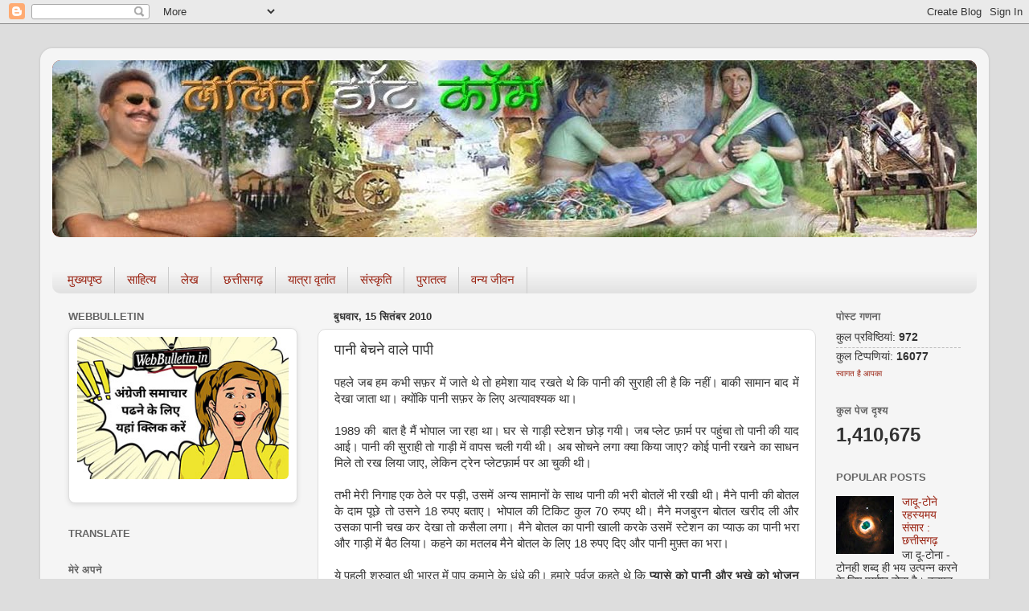

--- FILE ---
content_type: text/html; charset=UTF-8
request_url: https://lalitdotcom.blogspot.com/2010/09/blog-post_15.html
body_size: 49812
content:
<!DOCTYPE html>
<html class='v2' dir='ltr' lang='hi'>
<head>
<link href='https://www.blogger.com/static/v1/widgets/4128112664-css_bundle_v2.css' rel='stylesheet' type='text/css'/>
<meta content='width=1100' name='viewport'/>
<meta content='text/html; charset=UTF-8' http-equiv='Content-Type'/>
<meta content='blogger' name='generator'/>
<link href='https://lalitdotcom.blogspot.com/favicon.ico' rel='icon' type='image/x-icon'/>
<link href='http://lalitdotcom.blogspot.com/2010/09/blog-post_15.html' rel='canonical'/>
<link rel="alternate" type="application/atom+xml" title="लल&#2367;तड&#2377;टक&#2377;म - Atom" href="https://lalitdotcom.blogspot.com/feeds/posts/default" />
<link rel="alternate" type="application/rss+xml" title="लल&#2367;तड&#2377;टक&#2377;म - RSS" href="https://lalitdotcom.blogspot.com/feeds/posts/default?alt=rss" />
<link rel="service.post" type="application/atom+xml" title="लल&#2367;तड&#2377;टक&#2377;म - Atom" href="https://draft.blogger.com/feeds/8109392545841681205/posts/default" />

<link rel="alternate" type="application/atom+xml" title="लल&#2367;तड&#2377;टक&#2377;म - Atom" href="https://lalitdotcom.blogspot.com/feeds/3890237623465614764/comments/default" />
<!--Can't find substitution for tag [blog.ieCssRetrofitLinks]-->
<meta content='http://lalitdotcom.blogspot.com/2010/09/blog-post_15.html' property='og:url'/>
<meta content='पानी बेचने वाले पापी' property='og:title'/>
<meta content='  पहले जब हम कभी सफ़र में जाते थे तो हमेशा याद रखते थे कि पानी की सुराही ली है कि नहीं। बाकी सामान बाद में देखा जाता था। क्योंकि पानी सफ़र के ...' property='og:description'/>
<title>लल&#2367;तड&#2377;टक&#2377;म: प&#2366;न&#2368; ब&#2375;चन&#2375; व&#2366;ल&#2375; प&#2366;प&#2368;</title>
<style id='page-skin-1' type='text/css'><!--
/*-----------------------------------------------
Blogger Template Style
Name:     Picture Window
Designer: Blogger
URL:      www.blogger.com
----------------------------------------------- */
/* Content
----------------------------------------------- */
body {
font: normal normal 15px Arial, Tahoma, Helvetica, FreeSans, sans-serif;
color: #333333;
background: #dddddd none no-repeat scroll center center;
}
html body .region-inner {
min-width: 0;
max-width: 100%;
width: auto;
}
.content-outer {
font-size: 90%;
}
a:link {
text-decoration:none;
color: #992211;
}
a:visited {
text-decoration:none;
color: #771100;
}
a:hover {
text-decoration:underline;
color: #cc4411;
}
.content-outer {
background: transparent url(https://resources.blogblog.com/blogblog/data/1kt/transparent/white80.png) repeat scroll top left;
-moz-border-radius: 15px;
-webkit-border-radius: 15px;
-goog-ms-border-radius: 15px;
border-radius: 15px;
-moz-box-shadow: 0 0 3px rgba(0, 0, 0, .15);
-webkit-box-shadow: 0 0 3px rgba(0, 0, 0, .15);
-goog-ms-box-shadow: 0 0 3px rgba(0, 0, 0, .15);
box-shadow: 0 0 3px rgba(0, 0, 0, .15);
margin: 30px auto;
}
.content-inner {
padding: 15px;
}
/* Header
----------------------------------------------- */
.header-outer {
background: #992211 url(https://resources.blogblog.com/blogblog/data/1kt/transparent/header_gradient_shade.png) repeat-x scroll top left;
_background-image: none;
color: #ffffff;
-moz-border-radius: 10px;
-webkit-border-radius: 10px;
-goog-ms-border-radius: 10px;
border-radius: 10px;
}
.Header img, .Header #header-inner {
-moz-border-radius: 10px;
-webkit-border-radius: 10px;
-goog-ms-border-radius: 10px;
border-radius: 10px;
}
.header-inner .Header .titlewrapper,
.header-inner .Header .descriptionwrapper {
padding-left: 30px;
padding-right: 30px;
}
.Header h1 {
font: normal normal 36px Arial, Tahoma, Helvetica, FreeSans, sans-serif;
text-shadow: 1px 1px 3px rgba(0, 0, 0, 0.3);
}
.Header h1 a {
color: #ffffff;
}
.Header .description {
font-size: 130%;
}
/* Tabs
----------------------------------------------- */
.tabs-inner {
margin: .5em 0 0;
padding: 0;
}
.tabs-inner .section {
margin: 0;
}
.tabs-inner .widget ul {
padding: 0;
background: #f5f5f5 url(https://resources.blogblog.com/blogblog/data/1kt/transparent/tabs_gradient_shade.png) repeat scroll bottom;
-moz-border-radius: 10px;
-webkit-border-radius: 10px;
-goog-ms-border-radius: 10px;
border-radius: 10px;
}
.tabs-inner .widget li {
border: none;
}
.tabs-inner .widget li a {
display: inline-block;
padding: .5em 1em;
margin-right: 0;
color: #992211;
font: normal normal 15px Arial, Tahoma, Helvetica, FreeSans, sans-serif;
-moz-border-radius: 0 0 0 0;
-webkit-border-top-left-radius: 0;
-webkit-border-top-right-radius: 0;
-goog-ms-border-radius: 0 0 0 0;
border-radius: 0 0 0 0;
background: transparent none no-repeat scroll top left;
border-right: 1px solid #cccccc;
}
.tabs-inner .widget li:first-child a {
padding-left: 1.25em;
-moz-border-radius-topleft: 10px;
-moz-border-radius-bottomleft: 10px;
-webkit-border-top-left-radius: 10px;
-webkit-border-bottom-left-radius: 10px;
-goog-ms-border-top-left-radius: 10px;
-goog-ms-border-bottom-left-radius: 10px;
border-top-left-radius: 10px;
border-bottom-left-radius: 10px;
}
.tabs-inner .widget li.selected a,
.tabs-inner .widget li a:hover {
position: relative;
z-index: 1;
background: #ffffff url(https://resources.blogblog.com/blogblog/data/1kt/transparent/tabs_gradient_shade.png) repeat scroll bottom;
color: #000000;
-moz-box-shadow: 0 0 0 rgba(0, 0, 0, .15);
-webkit-box-shadow: 0 0 0 rgba(0, 0, 0, .15);
-goog-ms-box-shadow: 0 0 0 rgba(0, 0, 0, .15);
box-shadow: 0 0 0 rgba(0, 0, 0, .15);
}
/* Headings
----------------------------------------------- */
h2 {
font: bold normal 13px Arial, Tahoma, Helvetica, FreeSans, sans-serif;
text-transform: uppercase;
color: #666666;
margin: .5em 0;
}
/* Main
----------------------------------------------- */
.main-outer {
background: transparent none repeat scroll top center;
-moz-border-radius: 0 0 0 0;
-webkit-border-top-left-radius: 0;
-webkit-border-top-right-radius: 0;
-webkit-border-bottom-left-radius: 0;
-webkit-border-bottom-right-radius: 0;
-goog-ms-border-radius: 0 0 0 0;
border-radius: 0 0 0 0;
-moz-box-shadow: 0 0 0 rgba(0, 0, 0, .15);
-webkit-box-shadow: 0 0 0 rgba(0, 0, 0, .15);
-goog-ms-box-shadow: 0 0 0 rgba(0, 0, 0, .15);
box-shadow: 0 0 0 rgba(0, 0, 0, .15);
}
.main-inner {
padding: 15px 5px 20px;
}
.main-inner .column-center-inner {
padding: 0 0;
}
.main-inner .column-left-inner {
padding-left: 0;
}
.main-inner .column-right-inner {
padding-right: 0;
}
/* Posts
----------------------------------------------- */
h3.post-title {
margin: 0;
font: normal normal 18px Arial, Tahoma, Helvetica, FreeSans, sans-serif;
}
.comments h4 {
margin: 1em 0 0;
font: normal normal 18px Arial, Tahoma, Helvetica, FreeSans, sans-serif;
}
.date-header span {
color: #333333;
}
.post-outer {
background-color: #ffffff;
border: solid 1px #dddddd;
-moz-border-radius: 10px;
-webkit-border-radius: 10px;
border-radius: 10px;
-goog-ms-border-radius: 10px;
padding: 15px 20px;
margin: 0 -20px 20px;
}
.post-body {
line-height: 1.4;
font-size: 110%;
position: relative;
}
.post-header {
margin: 0 0 1.5em;
color: #999999;
line-height: 1.6;
}
.post-footer {
margin: .5em 0 0;
color: #999999;
line-height: 1.6;
}
#blog-pager {
font-size: 140%
}
#comments .comment-author {
padding-top: 1.5em;
border-top: dashed 1px #ccc;
border-top: dashed 1px rgba(128, 128, 128, .5);
background-position: 0 1.5em;
}
#comments .comment-author:first-child {
padding-top: 0;
border-top: none;
}
.avatar-image-container {
margin: .2em 0 0;
}
/* Comments
----------------------------------------------- */
.comments .comments-content .icon.blog-author {
background-repeat: no-repeat;
background-image: url([data-uri]);
}
.comments .comments-content .loadmore a {
border-top: 1px solid #cc4411;
border-bottom: 1px solid #cc4411;
}
.comments .continue {
border-top: 2px solid #cc4411;
}
/* Widgets
----------------------------------------------- */
.widget ul, .widget #ArchiveList ul.flat {
padding: 0;
list-style: none;
}
.widget ul li, .widget #ArchiveList ul.flat li {
border-top: dashed 1px #ccc;
border-top: dashed 1px rgba(128, 128, 128, .5);
}
.widget ul li:first-child, .widget #ArchiveList ul.flat li:first-child {
border-top: none;
}
.widget .post-body ul {
list-style: disc;
}
.widget .post-body ul li {
border: none;
}
/* Footer
----------------------------------------------- */
.footer-outer {
color:#eeeeee;
background: transparent url(https://resources.blogblog.com/blogblog/data/1kt/transparent/black50.png) repeat scroll top left;
-moz-border-radius: 10px 10px 10px 10px;
-webkit-border-top-left-radius: 10px;
-webkit-border-top-right-radius: 10px;
-webkit-border-bottom-left-radius: 10px;
-webkit-border-bottom-right-radius: 10px;
-goog-ms-border-radius: 10px 10px 10px 10px;
border-radius: 10px 10px 10px 10px;
-moz-box-shadow: 0 0 0 rgba(0, 0, 0, .15);
-webkit-box-shadow: 0 0 0 rgba(0, 0, 0, .15);
-goog-ms-box-shadow: 0 0 0 rgba(0, 0, 0, .15);
box-shadow: 0 0 0 rgba(0, 0, 0, .15);
}
.footer-inner {
padding: 10px 5px 20px;
}
.footer-outer a {
color: #ffffdd;
}
.footer-outer a:visited {
color: #cccc99;
}
.footer-outer a:hover {
color: #ffffff;
}
.footer-outer .widget h2 {
color: #bbbbbb;
}
/* Mobile
----------------------------------------------- */
html body.mobile {
height: auto;
}
html body.mobile {
min-height: 480px;
background-size: 100% auto;
}
.mobile .body-fauxcolumn-outer {
background: transparent none repeat scroll top left;
}
html .mobile .mobile-date-outer, html .mobile .blog-pager {
border-bottom: none;
background: transparent none repeat scroll top center;
margin-bottom: 10px;
}
.mobile .date-outer {
background: transparent none repeat scroll top center;
}
.mobile .header-outer, .mobile .main-outer,
.mobile .post-outer, .mobile .footer-outer {
-moz-border-radius: 0;
-webkit-border-radius: 0;
-goog-ms-border-radius: 0;
border-radius: 0;
}
.mobile .content-outer,
.mobile .main-outer,
.mobile .post-outer {
background: inherit;
border: none;
}
.mobile .content-outer {
font-size: 100%;
}
.mobile-link-button {
background-color: #992211;
}
.mobile-link-button a:link, .mobile-link-button a:visited {
color: #ffffff;
}
.mobile-index-contents {
color: #333333;
}
.mobile .tabs-inner .PageList .widget-content {
background: #ffffff url(https://resources.blogblog.com/blogblog/data/1kt/transparent/tabs_gradient_shade.png) repeat scroll bottom;
color: #000000;
}
.mobile .tabs-inner .PageList .widget-content .pagelist-arrow {
border-left: 1px solid #cccccc;
}

--></style>
<style id='template-skin-1' type='text/css'><!--
body {
min-width: 1180px;
}
.content-outer, .content-fauxcolumn-outer, .region-inner {
min-width: 1180px;
max-width: 1180px;
_width: 1180px;
}
.main-inner .columns {
padding-left: 330px;
padding-right: 200px;
}
.main-inner .fauxcolumn-center-outer {
left: 330px;
right: 200px;
/* IE6 does not respect left and right together */
_width: expression(this.parentNode.offsetWidth -
parseInt("330px") -
parseInt("200px") + 'px');
}
.main-inner .fauxcolumn-left-outer {
width: 330px;
}
.main-inner .fauxcolumn-right-outer {
width: 200px;
}
.main-inner .column-left-outer {
width: 330px;
right: 100%;
margin-left: -330px;
}
.main-inner .column-right-outer {
width: 200px;
margin-right: -200px;
}
#layout {
min-width: 0;
}
#layout .content-outer {
min-width: 0;
width: 800px;
}
#layout .region-inner {
min-width: 0;
width: auto;
}
body#layout div.add_widget {
padding: 8px;
}
body#layout div.add_widget a {
margin-left: 32px;
}
--></style>
<link href='https://draft.blogger.com/dyn-css/authorization.css?targetBlogID=8109392545841681205&amp;zx=6aadc41b-38d2-4b0c-9c94-e969c690dc6f' media='none' onload='if(media!=&#39;all&#39;)media=&#39;all&#39;' rel='stylesheet'/><noscript><link href='https://draft.blogger.com/dyn-css/authorization.css?targetBlogID=8109392545841681205&amp;zx=6aadc41b-38d2-4b0c-9c94-e969c690dc6f' rel='stylesheet'/></noscript>
<meta name='google-adsense-platform-account' content='ca-host-pub-1556223355139109'/>
<meta name='google-adsense-platform-domain' content='blogspot.com'/>

<!-- data-ad-client=ca-pub-2839193472619555 -->

</head>
<body class='loading variant-shade'>
<div class='navbar section' id='navbar' name='Navbar'><div class='widget Navbar' data-version='1' id='Navbar1'><script type="text/javascript">
    function setAttributeOnload(object, attribute, val) {
      if(window.addEventListener) {
        window.addEventListener('load',
          function(){ object[attribute] = val; }, false);
      } else {
        window.attachEvent('onload', function(){ object[attribute] = val; });
      }
    }
  </script>
<div id="navbar-iframe-container"></div>
<script type="text/javascript" src="https://apis.google.com/js/platform.js"></script>
<script type="text/javascript">
      gapi.load("gapi.iframes:gapi.iframes.style.bubble", function() {
        if (gapi.iframes && gapi.iframes.getContext) {
          gapi.iframes.getContext().openChild({
              url: 'https://draft.blogger.com/navbar/8109392545841681205?po\x3d3890237623465614764\x26origin\x3dhttps://lalitdotcom.blogspot.com',
              where: document.getElementById("navbar-iframe-container"),
              id: "navbar-iframe"
          });
        }
      });
    </script><script type="text/javascript">
(function() {
var script = document.createElement('script');
script.type = 'text/javascript';
script.src = '//pagead2.googlesyndication.com/pagead/js/google_top_exp.js';
var head = document.getElementsByTagName('head')[0];
if (head) {
head.appendChild(script);
}})();
</script>
</div></div>
<div class='body-fauxcolumns'>
<div class='fauxcolumn-outer body-fauxcolumn-outer'>
<div class='cap-top'>
<div class='cap-left'></div>
<div class='cap-right'></div>
</div>
<div class='fauxborder-left'>
<div class='fauxborder-right'></div>
<div class='fauxcolumn-inner'>
</div>
</div>
<div class='cap-bottom'>
<div class='cap-left'></div>
<div class='cap-right'></div>
</div>
</div>
</div>
<div class='content'>
<div class='content-fauxcolumns'>
<div class='fauxcolumn-outer content-fauxcolumn-outer'>
<div class='cap-top'>
<div class='cap-left'></div>
<div class='cap-right'></div>
</div>
<div class='fauxborder-left'>
<div class='fauxborder-right'></div>
<div class='fauxcolumn-inner'>
</div>
</div>
<div class='cap-bottom'>
<div class='cap-left'></div>
<div class='cap-right'></div>
</div>
</div>
</div>
<div class='content-outer'>
<div class='content-cap-top cap-top'>
<div class='cap-left'></div>
<div class='cap-right'></div>
</div>
<div class='fauxborder-left content-fauxborder-left'>
<div class='fauxborder-right content-fauxborder-right'></div>
<div class='content-inner'>
<header>
<div class='header-outer'>
<div class='header-cap-top cap-top'>
<div class='cap-left'></div>
<div class='cap-right'></div>
</div>
<div class='fauxborder-left header-fauxborder-left'>
<div class='fauxborder-right header-fauxborder-right'></div>
<div class='region-inner header-inner'>
<div class='header section' id='header' name='शीर्षलेख'><div class='widget Header' data-version='1' id='Header1'>
<div id='header-inner'>
<a href='https://lalitdotcom.blogspot.com/' style='display: block'>
<img alt='ललितडॉटकॉम' height='220px; ' id='Header1_headerimg' src='https://blogger.googleusercontent.com/img/b/R29vZ2xl/AVvXsEhaCXgMuT5ZzoaARbr9QIKPifwCHR_nTCnTXzH1uLTxhN2Qg33urwvGwetJOi-BWJi6n1ku5L-Wvxz0uo-mromPREX2B2AMCGwE_MXNEscmvfHZ0rbtBrmGjADwiFV2v1BJVF6_zermjIla/s1600/lalitdotcom1.jpg' style='display: block' width='1175px; '/>
</a>
</div>
</div></div>
</div>
</div>
<div class='header-cap-bottom cap-bottom'>
<div class='cap-left'></div>
<div class='cap-right'></div>
</div>
</div>
</header>
<div class='tabs-outer'>
<div class='tabs-cap-top cap-top'>
<div class='cap-left'></div>
<div class='cap-right'></div>
</div>
<div class='fauxborder-left tabs-fauxborder-left'>
<div class='fauxborder-right tabs-fauxborder-right'></div>
<div class='region-inner tabs-inner'>
<div class='tabs section' id='crosscol' name='परस्पर-कॉलम'><div class='widget HTML' data-version='1' id='HTML3'>
<div class='widget-content'>
<script style="text/javascript" src="//dreamydonkey.googlepages.com/scrolling_blogger_posts.js"> </script><script style="text/javascript"> var nMaxPosts = 15; var sBgColor; var nWidth; var nScrollDelay = 175; var sDirection="left"; var sOpenLinkLocation="N"; var sBulletChar="&#8226;"; </script> <script style="text/javascript" src="//lalitdotcom.blogspot.in/feeds/posts/default?alt=json-in-script&amp;callback=RecentPostsScrollerv2"></script>
</div>
<div class='clear'></div>
</div></div>
<div class='tabs section' id='crosscol-overflow' name='Cross-Column 2'><div class='widget PageList' data-version='1' id='PageList5'>
<h2>Menu</h2>
<div class='widget-content'>
<ul>
<li>
<a href='https://lalitdotcom.blogspot.com/'>म&#2369;ख&#2381;यप&#2371;ष&#2381;ठ</a>
</li>
<li>
<a href='http://lalitdotcom.blogspot.in/search/label/%E0%A4%B8%E0%A4%BE%E0%A4%B9%E0%A4%BF%E0%A4%A4%E0%A5%8D%E0%A4%AF'>स&#2366;ह&#2367;त&#2381;य</a>
</li>
<li>
<a href='http://lalitdotcom.blogspot.in/search/label/%E0%A4%B2%E0%A5%87%E0%A4%96'>ल&#2375;ख</a>
</li>
<li>
<a href='http://lalitdotcom.blogspot.in/search/label/%E0%A4%9B%E0%A4%A4%E0%A5%8D%E0%A4%A4%E0%A5%80%E0%A4%B8%E0%A4%97%E0%A5%9D'>छत&#2381;त&#2368;सगढ़</a>
</li>
<li>
<a href='http://lalitdotcom.blogspot.in/search/label/%E0%A4%AF%E0%A4%BE%E0%A4%A4%E0%A5%8D%E0%A4%B0%E0%A4%BE%20%E0%A4%B5%E0%A5%83%E0%A4%A4%E0%A4%BE%E0%A4%82%E0%A4%A4'>य&#2366;त&#2381;र&#2366; व&#2371;त&#2366;&#2306;त</a>
</li>
<li>
<a href='http://lalitdotcom.blogspot.in/search/label/%E0%A4%B8%E0%A4%82%E0%A4%B8%E0%A5%8D%E0%A4%95%E0%A5%83%E0%A4%A4%E0%A4%BF'>स&#2306;स&#2381;क&#2371;त&#2367;</a>
</li>
<li>
<a href='http://lalitdotcom.blogspot.in/search/label/%E0%A4%AA%E0%A5%81%E0%A4%B0%E0%A4%BE%E0%A4%A4%E0%A4%A4%E0%A5%8D%E0%A4%B5'>प&#2369;र&#2366;तत&#2381;व</a>
</li>
<li>
<a href='http://lalitdotcom.blogspot.in/search/label/वन्य%20जीवन'>वन&#2381;य ज&#2368;वन</a>
</li>
</ul>
<div class='clear'></div>
</div>
</div></div>
</div>
</div>
<div class='tabs-cap-bottom cap-bottom'>
<div class='cap-left'></div>
<div class='cap-right'></div>
</div>
</div>
<div class='main-outer'>
<div class='main-cap-top cap-top'>
<div class='cap-left'></div>
<div class='cap-right'></div>
</div>
<div class='fauxborder-left main-fauxborder-left'>
<div class='fauxborder-right main-fauxborder-right'></div>
<div class='region-inner main-inner'>
<div class='columns fauxcolumns'>
<div class='fauxcolumn-outer fauxcolumn-center-outer'>
<div class='cap-top'>
<div class='cap-left'></div>
<div class='cap-right'></div>
</div>
<div class='fauxborder-left'>
<div class='fauxborder-right'></div>
<div class='fauxcolumn-inner'>
</div>
</div>
<div class='cap-bottom'>
<div class='cap-left'></div>
<div class='cap-right'></div>
</div>
</div>
<div class='fauxcolumn-outer fauxcolumn-left-outer'>
<div class='cap-top'>
<div class='cap-left'></div>
<div class='cap-right'></div>
</div>
<div class='fauxborder-left'>
<div class='fauxborder-right'></div>
<div class='fauxcolumn-inner'>
</div>
</div>
<div class='cap-bottom'>
<div class='cap-left'></div>
<div class='cap-right'></div>
</div>
</div>
<div class='fauxcolumn-outer fauxcolumn-right-outer'>
<div class='cap-top'>
<div class='cap-left'></div>
<div class='cap-right'></div>
</div>
<div class='fauxborder-left'>
<div class='fauxborder-right'></div>
<div class='fauxcolumn-inner'>
</div>
</div>
<div class='cap-bottom'>
<div class='cap-left'></div>
<div class='cap-right'></div>
</div>
</div>
<!-- corrects IE6 width calculation -->
<div class='columns-inner'>
<div class='column-center-outer'>
<div class='column-center-inner'>
<div class='main section' id='main' name='मुख्‍य'><div class='widget Blog' data-version='1' id='Blog1'>
<div class='blog-posts hfeed'>

          <div class="date-outer">
        
<h2 class='date-header'><span>ब&#2369;धव&#2366;र, 15 स&#2367;त&#2306;बर 2010</span></h2>

          <div class="date-posts">
        
<div class='post-outer'>
<div class='post hentry uncustomized-post-template' itemprop='blogPost' itemscope='itemscope' itemtype='http://schema.org/BlogPosting'>
<meta content='8109392545841681205' itemprop='blogId'/>
<meta content='3890237623465614764' itemprop='postId'/>
<a name='3890237623465614764'></a>
<h3 class='post-title entry-title' itemprop='name'>
प&#2366;न&#2368; ब&#2375;चन&#2375; व&#2366;ल&#2375; प&#2366;प&#2368;
</h3>
<div class='post-header'>
<div class='post-header-line-1'></div>
</div>
<div class='post-body entry-content' id='post-body-3890237623465614764' itemprop='description articleBody'>
<div dir="ltr" style="text-align: left;" trbidi="on">
<div style="text-align: justify;">
पहल&#2375; जब हम कभ&#2368; सफ़र म&#2375;&#2306; ज&#2366;त&#2375; थ&#2375; त&#2379; हम&#2375;श&#2366; य&#2366;द रखत&#2375; थ&#2375; क&#2367; प&#2366;न&#2368; क&#2368; स&#2369;र&#2366;ह&#2368; ल&#2368; ह&#2376; क&#2367; नह&#2368;&#2306;&#2404; ब&#2366;क&#2368; स&#2366;म&#2366;न ब&#2366;द म&#2375;&#2306; द&#2375;ख&#2366; ज&#2366;त&#2366; थ&#2366;&#2404; क&#2381;य&#2379;&#2306;क&#2367; प&#2366;न&#2368; सफ़र क&#2375; ल&#2367;ए अत&#2381;य&#2366;वश&#2381;यक थ&#2366;&#2404;<br />
<br />
1989 क&#2368;&nbsp; ब&#2366;त ह&#2376; म&#2376;&#2306; भ&#2379;प&#2366;ल ज&#2366; रह&#2366; थ&#2366;&#2404; घर स&#2375; ग&#2366;ड़&#2368; स&#2381;ट&#2375;शन छ&#2379;ड़ गय&#2368;&#2404; जब प&#2381;ल&#2375;ट फ़&#2366;र&#2381;म पर पह&#2369;&#2306;च&#2366; त&#2379; प&#2366;न&#2368; क&#2368; य&#2366;द आई&#2404; प&#2366;न&#2368; क&#2368; स&#2369;र&#2366;ह&#2368; त&#2379; ग&#2366;ड़&#2368; म&#2375;&#2306; व&#2366;पस चल&#2368; गय&#2368; थ&#2368;&#2404; अब स&#2379;चन&#2375; लग&#2366; क&#2381;य&#2366; क&#2367;य&#2366; ज&#2366;ए? क&#2379;ई प&#2366;न&#2368; रखन&#2375; क&#2366; स&#2366;धन म&#2367;ल&#2375; त&#2379; रख ल&#2367;य&#2366; ज&#2366;ए, ल&#2375;क&#2367;न ट&#2381;र&#2375;न प&#2381;ल&#2375;टफ़&#2366;र&#2381;म पर आ च&#2369;क&#2368; थ&#2368;&#2404;<br />
<br />
तभ&#2368; म&#2375;र&#2368; न&#2367;ग&#2366;ह एक ठ&#2375;ल&#2375; पर पड़&#2368;, उसम&#2375;&#2306; अन&#2381;य स&#2366;म&#2366;न&#2379;&#2306; क&#2375; स&#2366;थ प&#2366;न&#2368; क&#2368; भर&#2368; ब&#2379;तल&#2375;&#2306; भ&#2368; रख&#2368; थ&#2368;&#2404; म&#2376;न&#2375; प&#2366;न&#2368; क&#2368; ब&#2379;तल क&#2375; द&#2366;म प&#2370;छ&#2375; त&#2379; उसन&#2375; 18 र&#2369;पए बत&#2366;ए&#2404; भ&#2379;प&#2366;ल क&#2368; ट&#2367;क&#2367;ट क&#2369;ल 70 र&#2369;पए थ&#2368;&#2404; म&#2376;न&#2375; मजब&#2369;रन ब&#2379;तल खर&#2368;द ल&#2368; और उसक&#2366; प&#2366;न&#2368; चख कर द&#2375;ख&#2366; त&#2379; कस&#2376;ल&#2366; लग&#2366;&#2404; म&#2376;न&#2375; ब&#2379;तल क&#2366; प&#2366;न&#2368; ख&#2366;ल&#2368; करक&#2375; उसम&#2375;&#2306; स&#2381;ट&#2375;शन क&#2366; प&#2381;य&#2366;ऊ क&#2366; प&#2366;न&#2368; भर&#2366; और ग&#2366;ड़&#2368; म&#2375;&#2306; ब&#2376;ठ ल&#2367;य&#2366;&#2404; कहन&#2375; क&#2366; मतलब म&#2376;न&#2375; ब&#2379;तल क&#2375; ल&#2367;ए 18 र&#2369;पए द&#2367;ए और प&#2366;न&#2368; म&#2369;फ़&#2381;त क&#2366; भर&#2366;&#2404;</div>
<div style="text-align: justify;">
<br /></div>
<div style="text-align: justify;">
य&#2375; पहल&#2368; श&#2369;र&#2369;व&#2366;त थ&#2368; भ&#2366;रत म&#2375;&#2306; प&#2366;प कम&#2366;न&#2375; क&#2375; ध&#2306;ध&#2375; क&#2368;&#2404; हम&#2366;र&#2375; प&#2370;र&#2381;वज कहत&#2375; थ&#2375; क&#2367; <b>प&#2381;य&#2366;स&#2375; क&#2379; प&#2366;न&#2368; और भ&#2370;ख&#2375; क&#2379; भ&#2379;जन कर&#2366;न&#2366; बड़&#2375; प&#2369;ण&#2381;य क&#2366; क&#2366;म ह&#2376;</b>&#2404; ज&#2379; प&#2366;न&#2368; क&#2366; प&#2376;स&#2366; ल&#2375;त&#2366; ह&#2376; व&#2379; भ&#2367;ष&#2381;ठ&#2366; ख&#2366;त&#2366; ह&#2376;&#2404; धन&#2368;-म&#2366;न&#2368; ल&#2379;ग क&#2369;&#2306;ए-ब&#2366;वड़&#2368; ख&#2369;दव&#2366;त&#2375; थ&#2375;&#2404;<br />
<br />
गर&#2381;म&#2368; क&#2375; द&#2367;न&#2379;&#2306; म&#2375;&#2306; प&#2381;य&#2366;ऊ ख&#2379;लत&#2375; थ&#2375; त&#2366;क&#2367; प&#2381;य&#2366;स&#2375; क&#2379; प&#2366;न&#2368; म&#2367;ल&#2375;&#2404; प&#2381;य&#2366;स स&#2375; तड़फ़ कर क&#2367;स&#2368; ज&#2366;न न न&#2367;कल&#2375;,स&#2366;थ ह&#2368; हम&#2375;&#2306; प&#2369;ण&#2381;य म&#2367;ल&#2375; ज&#2367;सस&#2375; हम&#2366;र&#2366; अगल&#2366; जनम स&#2369;धर&#2375;&#2404; आज भ&#2368; हम&#2375;&#2306; क&#2369;छ जगह प&#2381;य&#2366;ऊ म&#2367;ल ज&#2366;त&#2368; ह&#2376; ध&#2366;र&#2381;म&#2367;क स&#2381;थल&#2379;&#2306; पर&#2404; ल&#2375;क&#2367;न स&#2381;ट&#2375;शन और बस अड&#2381;ड&#2379;&#2306; पर प&#2381;य&#2366;ऊ क&#2366; न&#2366;म&#2379; न&#2367;श&#2366;न म&#2367;ट ह&#2379; गय&#2366; ह&#2376;&#2404;<br />
<br />
य&#2366;त&#2381;र&#2367;य&#2379;&#2306; क&#2375; र&#2376;न बस&#2375;र&#2375; क&#2375; स&#2366;थ प&#2381;य&#2366;ऊ भ&#2368; ग&#2366;यब ह&#2379; गय&#2368; ह&#2376;&#2306;&#2404; क&#2381;य&#2379;&#2306;क&#2367; प&#2366;न&#2368; अब प&#2376;स&#2375; म&#2375;&#2306; म&#2367;लन&#2375; लग&#2366; ह&#2376;&#2404; यद&#2367; क&#2379;ई प&#2381;य&#2366;ऊ ख&#2379;ल द&#2375;त&#2366; ह&#2376; त&#2379; प&#2366;न&#2368; क&#2366; ध&#2306;ध&#2366; करन&#2375; व&#2366;ल&#2375; प&#2366;प&#2368; वह&#2366;&#2306;&nbsp; क&#2368; मटक&#2367;य&#2366;&#2305; फ़&#2379;ड़ आत&#2375; ह&#2376;&#2306; ज&#2367;सस&#2375; उनक&#2366; ध&#2306;ध&#2366; चलत&#2366; रह&#2375;&#2404;</div>
<div style="text-align: justify;">
<br /></div>
<div style="text-align: justify;">
ब&#2366;ज&#2366;रव&#2366;द&#2367;य&#2379;&#2306; न&#2375; प&#2366;न&#2368; क&#2366; भ&#2368; ब&#2366;ज&#2366;र&#2368;करण कर द&#2367;य&#2366;&#2404; 14 र&#2369;पय&#2366; ल&#2368;टर प&#2366;न&#2368; ब&#2375;च रह&#2375; ह&#2376;&#2306;, 20 वर&#2381;ष&#2379;&#2306; पहल&#2375; हमन&#2375; स&#2379;च&#2366; भ&#2368; नह&#2368;&#2306; थ&#2366; क&#2367; हम&#2366;र&#2375; द&#2375;श म&#2375;&#2306; प&#2366;न&#2368; भ&#2368; ब&#2367;कन&#2375; लग&#2375;ग&#2366;&#2404; ल&#2375;क&#2367;न द&#2375;ख&#2367;ए अब ब&#2367;क रह&#2366; ह&#2376;&#2404;<br />
<br />
गर&#2368;ब स&#2375; गर&#2368;ब मजद&#2370;र क&#2379; भ&#2368; म&#2376;न&#2375; प&#2366;न&#2368; खर&#2368;द कर प&#2368;त&#2375; द&#2375;ख&#2366; ह&#2376;&#2404; म&#2367;नरल व&#2366;टर क&#2375; न&#2366;म ख&#2369;ल&#2375; आम ल&#2370;ट चल रह&#2368; ह&#2376;&#2404; ज&#2367;स प&#2366;न&#2368; क&#2379; प&#2381;रक&#2371;त&#2367; न&#2375; हम&#2375;&#2306; म&#2369;फ़&#2381;त म&#2375;&#2306; द&#2367;य&#2366; ह&#2376; उस&#2375; हम आज खर&#2368;द रह&#2375; ह&#2376;&#2306;,य&#2375; क&#2376;स&#2366; द&#2369;र&#2381;भ&#2366;ग&#2381;य ह&#2376; और श&#2366;न स&#2375; म&#2367;नरल व&#2366;टर कहकर प&#2368; रह&#2375; ह&#2376;&#2306;&#2404; जबक&#2367; ब&#2379;तल पर कह&#2368;&#2306; पर भ&#2368; म&#2367;नरल व&#2366;टर नह&#2368;&#2306; ल&#2367;ख&#2366; रहत&#2366;&#2404;<br />
<br />
ब&#2379;तल पर ल&#2367;ख&#2366; रहत&#2366; ह&#2376;<b> प&#2376;क&#2375;ज&#2381;ड ड&#2381;र&#2367;&#2306;क&#2367;ग व&#2366;टर</b>&#2404; यह ह&#2376; आ&#2306;ख क&#2375; अ&#2306;ध&#2379;&#2306; क&#2366; क&#2366;म&#2404; नल क&#2375; प&#2366;न&#2368; क&#2379; ब&#2379;तल और प&#2366;ऊच म&#2375;&#2306; भर कर ब&#2375;च&#2366; ज&#2366; रह&#2366; ह&#2376;&#2404; घर-घर 20-20 ल&#2368;टर क&#2368; ब&#2379;तल&#2375;&#2306; पह&#2369;&#2306;च&#2366;ई ज&#2366; रह&#2368; ह&#2376;&#2404; प&#2366;न&#2368; क&#2375; ध&#2306;ध&#2375; न&#2375; एक बड़&#2366; ब&#2366;ज&#2366;र खड़&#2366; कर द&#2367;य&#2366; ह&#2376;&#2404; आज अरब&#2379;&#2306; र&#2369;पए क&#2366; ख&#2375;ल प&#2366;न&#2368; क&#2375; न&#2366;म पर ह&#2379; रह&#2366; ह&#2376;&#2404;</div>
<div style="text-align: justify;">
<br /></div>
<div style="text-align: justify;">
हम आज भ&#2368; घर&#2379;&#2306; म&#2375;&#2306; द&#2370;सर&#2375; द&#2367;न ब&#2366;स&#2368; प&#2366;न&#2368; क&#2366; इस&#2381;त&#2375;म&#2366;ल नह&#2368;&#2306; करत&#2375;&#2404; 24 घ&#2306;ट&#2375; ह&#2379;त&#2375; ह&#2368; प&#2368;न&#2375; क&#2366; प&#2366;न&#2368; बदल द&#2367;य&#2366; ज&#2366;त&#2366; ह&#2376; क&#2381;य&#2379;&#2306;क&#2367; ब&#2366;स&#2368; प&#2366;न&#2368; स&#2375; स&#2381;व&#2366;स&#2381;थ&#2381;य क&#2379; ह&#2366;न&#2367; ह&#2379;त&#2368; ह&#2376;&#2404; व&#2381;यक&#2381;त&#2367; कब&#2381;ज&#2367;यत ज&#2376;स&#2368; मह&#2366;ब&#2368;म&#2366;र&#2368; क&#2366; श&#2367;क&#2366;र ह&#2379; ज&#2366;त&#2366; ह&#2376;&#2404; व&#2366;य&#2369; व&#2367;क&#2366;र बढ ज&#2366;त&#2366; ह&#2376;&#2404;&nbsp;<br />
<br />
एक कम&#2381;पन&#2368; क&#2368; प&#2366;न&#2368; क&#2368; ब&#2379;तल&nbsp; पर कह&#2368;&#2306; नह&#2368;&#2306; ल&#2367;ख&#2366; ह&#2376; क&#2367; इस प&#2366;न&#2368; क&#2366; इस&#2381;त&#2375;म&#2366;ल क&#2367;तन&#2375; द&#2367;न&#2379;&#2306; तक करन&#2366; ह&#2376;, क&#2379;ई एक&#2381;सप&#2366;यर&#2368; ड&#2375;ट इस पर नह&#2368;&#2306; ल&#2367;ख&#2368; ह&#2376;&#2404; क&#2369;छ कम&#2381;पन&#2367;य&#2366;&#2305; त&#2379; ल&#2379;ग&#2379;&#2306; क&#2368; ध&#2366;र&#2381;म&#2367;क भ&#2366;वन&#2366;ओ&#2306; क&#2366; द&#2379;हन कर रह&#2368; ह&#2376;&#2306;, ग&#2306;ग&#2366;जल क&#2375; न&#2366;म स&#2375; नल क&#2366; प&#2366;न&#2368; भर कर ब&#2379;तल म&#2375;&#2306; ब&#2375;च रह&#2368; ह&#2376;&#2306;&#2404;<br />
<br />
ब&#2379;तल पर ल&#2367;ख&#2366; ह&#2376;-- न&#2381;य&#2369;ट&#2381;र&#2367;श&#2367;यन फ़&#2376;क&#2381;टस--क&#2376;ल&#2379;र&#2368; -0, ट&#2379;टल फ़&#2376;ट-0% , ट&#2379;टल कर&#2381;ब-0%, प&#2381;र&#2379;ट&#2368;न-0%&#2404;&nbsp; ज&#2367;स प&#2366;न&#2368; क&#2379; म&#2367;नरल व&#2366;टर कह कर ब&#2375;च&#2366; ज&#2366;त&#2366; ह&#2376; इसम&#2375;&#2306; कह&#2368;&#2306; नह&#2368; ल&#2367;ख&#2366; ह&#2376; क&#2367; क&#2380;न स&#2366; म&#2367;नरल क&#2367;तन&#2375; प&#2381;रत&#2367;शत ह&#2376; &#2404;<br />
<br />
इसस&#2375; पत&#2366; चलत&#2366; ह&#2376; क&#2367; ज&#2367;स प&#2366;न&#2368; क&#2366; इस&#2381;त&#2375;म&#2366;ल हम अम&#2371;त समझकर कर रह&#2375; ह&#2376;&#2306; वह मर&#2366; ह&#2369;आ ह&#2376;&#2404; उसम&#2375;&#2306; ज&#2368;वन न&#2366;म क&#2368; च&#2368;ज कह&#2368;&#2306; नह&#2368;&#2306; ह&#2376;&#2404; बस ब&#2366;स&#2368; प&#2366;न&#2368; प&#2367;ए ज&#2366; रह&#2375; ह&#2376;&#2306; और अपन&#2368; स&#2375;हत खर&#2366;ब कर रह&#2375; ह&#2376;&#2306;&#2404;</div>
<div style="text-align: justify;">
<br /></div>
<div style="text-align: justify;">
कम&#2381;पन&#2367;य&#2379;&#2306; न&#2375; अपन&#2366; म&#2366;र&#2381;क&#2375;ट&#2367;&#2306;ग न&#2375;टवर&#2381;क इतन&#2366; तगड़&#2366; बन&#2366; ल&#2367;य&#2366; ह&#2376; क&#2367; अब ग&#2366;&#2305;व-ग&#2366;&#2305;व तक इन&#2381;ह&#2379;न&#2375; अपन&#2368; पह&#2369;&#2306;च बन&#2366; ल&#2368; ह&#2376;&#2404; ग&#2366;&#2305;व-ग&#2366;&#2305;व म&#2375;&#2306; अब प&#2366;न&#2368; ब&#2375;च&#2366; ज&#2366; रह&#2366; ह&#2376;&#2404;<br />
<br />
व&#2381;यक&#2381;त&#2367; क&#2368; कम&#2366;ई क&#2366; एक बड़&#2366; ह&#2367;स&#2381;स&#2366; प&#2366;न&#2368; खर&#2368;दन&#2375; पर खर&#2381;च ह&#2379; रह&#2366; ह&#2376;&#2404; अभ&#2368; त&#2379; यह ब&#2368;म&#2366;र&#2368; प&#2381;र&#2366;र&#2306;भ&#2367;क अवस&#2381;थ&#2366; म&#2375;&#2306; ह&#2376; ल&#2375;क&#2367;न क&#2369;छ द&#2367;न&#2379;&#2306; क&#2375; ब&#2366;द मह&#2366;म&#2366;र&#2368; क&#2366; र&#2369;प ध&#2366;रण कर ल&#2375;ग&#2368;&#2404; इसल&#2367;ए जह&#2366;&#2306; तक ह&#2379; सक&#2375; ब&#2379;तल ब&#2306;द प&#2366;न&#2368; क&#2366; बह&#2367;ष&#2381;क&#2366;र कर&#2375;&#2306;&#2404; अपन&#2375; प&#2381;र&#2366;क&#2371;त&#2367;क स&#2381;र&#2379;त&#2379;&#2306; क&#2375; प&#2366;न&#2368; क&#2366; उपय&#2379;ग कर&#2375;&#2306;&#2404;<br />
<br />
प&#2366;न&#2368; क&#2375; प&#2381;र&#2366;क&#2371;त&#2367;क स&#2381;र&#2379;त&#2379;&#2306; क&#2379; द&#2369;ष&#2367;त ह&#2379;न&#2375; स&#2375; बच&#2366;ए&#2306;&#2404; व&#2366;टर ह&#2366;र&#2381;व&#2375;स&#2381;ट&#2367;&#2306;ग क&#2375; द&#2381;व&#2366;र&#2366; बरस&#2366;त क&#2375; प&#2366;न&#2368; क&#2379; जम&#2366; कर जल स&#2381;तर क&#2379; बढ&#2366;ए&#2306;&#2404; प&#2366;न&#2368; क&#2366; ध&#2306;ध&#2366; करन&#2375; व&#2366;ल&#2375; प&#2366;प&#2367;य&#2379;&#2306; क&#2379; प&#2381;र&#2379;त&#2381;स&#2366;हन न द&#2375;&#2306;&#2404; अपन&#2368; आन&#2375; व&#2366;ल&#2368; प&#2368;ढ&#2368; क&#2379; व&#2367;र&#2366;सत म&#2375;&#2306; जल खर&#2368;द कर न प&#2368;न&#2366; पड़&#2375; ऐस&#2366; क&#2369;छ क&#2366;म कर&#2375;&#2306;&#2404;<br />
<br />
अपन&#2366; प&#2366;न&#2368; क&#2366; ध&#2306;ध&#2366; चल&#2366;न&#2375; क&#2375; ल&#2367;ए प&#2366;न&#2368; क&#2375; प&#2381;रद&#2369;ष&#2367;त ह&#2379;न&#2375; क&#2366; प&#2381;रच&#2366;र कर अपन&#2366; उल&#2381;ल&#2369; स&#2368;ध&#2366; कर रह&#2375; ह&#2376;&#2306;, आम आदम&#2368; क&#2368; ज&#2375;ब पर ड&#2366;क&#2366; ड&#2366;ल कर अपन&#2368; त&#2367;ज&#2379;र&#2368; भर रह&#2375; ह&#2376;&#2306;&#2404; प&#2366;न&#2368; ब&#2375;चन&#2375; व&#2366;ल&#2375; प&#2366;प&#2367;य&#2379;&#2306; क&#2379; कर&#2366;र&#2366; जव&#2366;ब द&#2375;&#2306;&#2404;</div>
</div>
<div style='clear: both;'></div>
</div>
<div class='post-footer'>
<div class='post-footer-line post-footer-line-1'>
<span class='post-author vcard'>
प&#2381;रस&#2381;त&#2369;तकर&#2381;त&#2366;
<span class='fn' itemprop='author' itemscope='itemscope' itemtype='http://schema.org/Person'>
<meta content='https://draft.blogger.com/profile/09784276654633707541' itemprop='url'/>
<a class='g-profile' href='https://draft.blogger.com/profile/09784276654633707541' rel='author' title='author profile'>
<span itemprop='name'>ब&#2381;ल&#2377;.लल&#2367;त शर&#2381;म&#2366;</span>
</a>
</span>
</span>
<span class='post-timestamp'>
पर
<meta content='http://lalitdotcom.blogspot.com/2010/09/blog-post_15.html' itemprop='url'/>
<a class='timestamp-link' href='https://lalitdotcom.blogspot.com/2010/09/blog-post_15.html' rel='bookmark' title='permanent link'><abbr class='published' itemprop='datePublished' title='2010-09-15T06:16:00+05:30'>6:16:00 am</abbr></a>
</span>
<span class='post-comment-link'>
</span>
<span class='post-icons'>
<span class='item-control blog-admin pid-1133146327'>
<a href='https://draft.blogger.com/post-edit.g?blogID=8109392545841681205&postID=3890237623465614764&from=pencil' title='संदेश का संपादन करें'>
<img alt='' class='icon-action' height='18' src='https://resources.blogblog.com/img/icon18_edit_allbkg.gif' width='18'/>
</a>
</span>
</span>
<div class='post-share-buttons goog-inline-block'>
<a class='goog-inline-block share-button sb-email' href='https://draft.blogger.com/share-post.g?blogID=8109392545841681205&postID=3890237623465614764&target=email' target='_blank' title='इसे ईमेल करें'><span class='share-button-link-text'>इस&#2375; ईम&#2375;ल कर&#2375;&#2306;</span></a><a class='goog-inline-block share-button sb-blog' href='https://draft.blogger.com/share-post.g?blogID=8109392545841681205&postID=3890237623465614764&target=blog' onclick='window.open(this.href, "_blank", "height=270,width=475"); return false;' target='_blank' title='इसे ब्लॉग करें! '><span class='share-button-link-text'>इस&#2375; ब&#2381;ल&#2377;ग कर&#2375;&#2306;! </span></a><a class='goog-inline-block share-button sb-twitter' href='https://draft.blogger.com/share-post.g?blogID=8109392545841681205&postID=3890237623465614764&target=twitter' target='_blank' title='X पर शेयर करें'><span class='share-button-link-text'>X पर श&#2375;यर कर&#2375;&#2306;</span></a><a class='goog-inline-block share-button sb-facebook' href='https://draft.blogger.com/share-post.g?blogID=8109392545841681205&postID=3890237623465614764&target=facebook' onclick='window.open(this.href, "_blank", "height=430,width=640"); return false;' target='_blank' title='Facebook पर शेयर करें'><span class='share-button-link-text'>Facebook पर श&#2375;यर कर&#2375;&#2306;</span></a><a class='goog-inline-block share-button sb-pinterest' href='https://draft.blogger.com/share-post.g?blogID=8109392545841681205&postID=3890237623465614764&target=pinterest' target='_blank' title='Pinterest पर शेयर करें'><span class='share-button-link-text'>Pinterest पर श&#2375;यर कर&#2375;&#2306;</span></a>
</div>
</div>
<div class='post-footer-line post-footer-line-2'>
<span class='post-labels'>
ल&#2375;बल:
<a href='https://lalitdotcom.blogspot.com/search/label/%E0%A4%AA%E0%A4%BE%E0%A4%A8%E0%A5%80' rel='tag'>प&#2366;न&#2368;</a>,
<a href='https://lalitdotcom.blogspot.com/search/label/%E0%A4%B2%E0%A5%87%E0%A4%96' rel='tag'>ल&#2375;ख</a>
</span>
</div>
<div class='post-footer-line post-footer-line-3'>
<span class='post-location'>
</span>
</div>
<div class='author-profile' itemprop='author' itemscope='itemscope' itemtype='http://schema.org/Person'>
<img itemprop='image' src='//blogger.googleusercontent.com/img/b/R29vZ2xl/AVvXsEi5q93NBStvk7rgt1Mnu-gTk2UakFbwAveyf2B3NWkbIyLKtQNzjUL21a5GbJnmwUmwWgCUIBTrF98AqXCxOa2eDAf3JzegJo7PmSG0r1OZKivuc0RIvUmmX-T2Y7qRCw/s113/lalit+sharma.jpg' width='50px'/>
<div>
<a class='g-profile' href='https://draft.blogger.com/profile/09784276654633707541' itemprop='url' rel='author' title='author profile'>
<span itemprop='name'>ब&#2381;ल&#2377;.लल&#2367;त शर&#2381;म&#2366;</span>
</a>
</div>
<span itemprop='description'>पर&#2367;चय क&#2381;य&#2366; द&#2370;&#2305; म&#2376;&#2306; त&#2379;  अपन&#2366;,
न&#2375;ह  भर&#2368;  जल क&#2368;  बदर&#2368; ह&#2370;&#2305;&#2404;
क&#2367;स&#2368; पथ&#2367;क क&#2368; प&#2381;य&#2366;स ब&#2369;झ&#2366;न&#2375;,
क&#2369;&#2305;ए  पर  ब&#2306;ध&#2368; ह&#2369;ई  गगर&#2368; ह&#2370;&#2305;&#2404;

म&#2368;त  बन&#2366;न&#2375;  जग  म&#2375; आय&#2366;,
म&#2366;नवत&#2366; क&#2366; सजग  प&#2381;रहर&#2368;  ह&#2370;&#2305;&#2404;
हर द&#2381;व&#2366;र ख&#2369;ल&#2366; ज&#2367;सक&#2375;  घर क&#2366;,
सबक&#2366; स&#2381;व&#2366;गत करत&#2368; नगर&#2368; ह&#2370;&#2305;&#2404;</span>
</div>
</div>
</div>
<div class='comments' id='comments'>
<a name='comments'></a>
<h4>40 ट&#2367;प&#2381;&#8205;पण&#2367;य&#2366;&#2306;:</h4>
<div class='comments-content'>
<script async='async' src='' type='text/javascript'></script>
<script type='text/javascript'>
    (function() {
      var items = null;
      var msgs = null;
      var config = {};

// <![CDATA[
      var cursor = null;
      if (items && items.length > 0) {
        cursor = parseInt(items[items.length - 1].timestamp) + 1;
      }

      var bodyFromEntry = function(entry) {
        var text = (entry &&
                    ((entry.content && entry.content.$t) ||
                     (entry.summary && entry.summary.$t))) ||
            '';
        if (entry && entry.gd$extendedProperty) {
          for (var k in entry.gd$extendedProperty) {
            if (entry.gd$extendedProperty[k].name == 'blogger.contentRemoved') {
              return '<span class="deleted-comment">' + text + '</span>';
            }
          }
        }
        return text;
      }

      var parse = function(data) {
        cursor = null;
        var comments = [];
        if (data && data.feed && data.feed.entry) {
          for (var i = 0, entry; entry = data.feed.entry[i]; i++) {
            var comment = {};
            // comment ID, parsed out of the original id format
            var id = /blog-(\d+).post-(\d+)/.exec(entry.id.$t);
            comment.id = id ? id[2] : null;
            comment.body = bodyFromEntry(entry);
            comment.timestamp = Date.parse(entry.published.$t) + '';
            if (entry.author && entry.author.constructor === Array) {
              var auth = entry.author[0];
              if (auth) {
                comment.author = {
                  name: (auth.name ? auth.name.$t : undefined),
                  profileUrl: (auth.uri ? auth.uri.$t : undefined),
                  avatarUrl: (auth.gd$image ? auth.gd$image.src : undefined)
                };
              }
            }
            if (entry.link) {
              if (entry.link[2]) {
                comment.link = comment.permalink = entry.link[2].href;
              }
              if (entry.link[3]) {
                var pid = /.*comments\/default\/(\d+)\?.*/.exec(entry.link[3].href);
                if (pid && pid[1]) {
                  comment.parentId = pid[1];
                }
              }
            }
            comment.deleteclass = 'item-control blog-admin';
            if (entry.gd$extendedProperty) {
              for (var k in entry.gd$extendedProperty) {
                if (entry.gd$extendedProperty[k].name == 'blogger.itemClass') {
                  comment.deleteclass += ' ' + entry.gd$extendedProperty[k].value;
                } else if (entry.gd$extendedProperty[k].name == 'blogger.displayTime') {
                  comment.displayTime = entry.gd$extendedProperty[k].value;
                }
              }
            }
            comments.push(comment);
          }
        }
        return comments;
      };

      var paginator = function(callback) {
        if (hasMore()) {
          var url = config.feed + '?alt=json&v=2&orderby=published&reverse=false&max-results=50';
          if (cursor) {
            url += '&published-min=' + new Date(cursor).toISOString();
          }
          window.bloggercomments = function(data) {
            var parsed = parse(data);
            cursor = parsed.length < 50 ? null
                : parseInt(parsed[parsed.length - 1].timestamp) + 1
            callback(parsed);
            window.bloggercomments = null;
          }
          url += '&callback=bloggercomments';
          var script = document.createElement('script');
          script.type = 'text/javascript';
          script.src = url;
          document.getElementsByTagName('head')[0].appendChild(script);
        }
      };
      var hasMore = function() {
        return !!cursor;
      };
      var getMeta = function(key, comment) {
        if ('iswriter' == key) {
          var matches = !!comment.author
              && comment.author.name == config.authorName
              && comment.author.profileUrl == config.authorUrl;
          return matches ? 'true' : '';
        } else if ('deletelink' == key) {
          return config.baseUri + '/comment/delete/'
               + config.blogId + '/' + comment.id;
        } else if ('deleteclass' == key) {
          return comment.deleteclass;
        }
        return '';
      };

      var replybox = null;
      var replyUrlParts = null;
      var replyParent = undefined;

      var onReply = function(commentId, domId) {
        if (replybox == null) {
          // lazily cache replybox, and adjust to suit this style:
          replybox = document.getElementById('comment-editor');
          if (replybox != null) {
            replybox.height = '250px';
            replybox.style.display = 'block';
            replyUrlParts = replybox.src.split('#');
          }
        }
        if (replybox && (commentId !== replyParent)) {
          replybox.src = '';
          document.getElementById(domId).insertBefore(replybox, null);
          replybox.src = replyUrlParts[0]
              + (commentId ? '&parentID=' + commentId : '')
              + '#' + replyUrlParts[1];
          replyParent = commentId;
        }
      };

      var hash = (window.location.hash || '#').substring(1);
      var startThread, targetComment;
      if (/^comment-form_/.test(hash)) {
        startThread = hash.substring('comment-form_'.length);
      } else if (/^c[0-9]+$/.test(hash)) {
        targetComment = hash.substring(1);
      }

      // Configure commenting API:
      var configJso = {
        'maxDepth': config.maxThreadDepth
      };
      var provider = {
        'id': config.postId,
        'data': items,
        'loadNext': paginator,
        'hasMore': hasMore,
        'getMeta': getMeta,
        'onReply': onReply,
        'rendered': true,
        'initComment': targetComment,
        'initReplyThread': startThread,
        'config': configJso,
        'messages': msgs
      };

      var render = function() {
        if (window.goog && window.goog.comments) {
          var holder = document.getElementById('comment-holder');
          window.goog.comments.render(holder, provider);
        }
      };

      // render now, or queue to render when library loads:
      if (window.goog && window.goog.comments) {
        render();
      } else {
        window.goog = window.goog || {};
        window.goog.comments = window.goog.comments || {};
        window.goog.comments.loadQueue = window.goog.comments.loadQueue || [];
        window.goog.comments.loadQueue.push(render);
      }
    })();
// ]]>
  </script>
<div id='comment-holder'>
<div class="comment-thread toplevel-thread"><ol id="top-ra"><li class="comment" id="c5397797236666758835"><div class="avatar-image-container"><img src="//www.blogger.com/img/blogger_logo_round_35.png" alt=""/></div><div class="comment-block"><div class="comment-header"><cite class="user"><a href="https://draft.blogger.com/profile/13961090452499115999" rel="nofollow">आपक&#2366; अख&#2381;तर ख&#2366;न अक&#2375;ल&#2366;</a></cite><span class="icon user "></span><span class="datetime secondary-text"><a rel="nofollow" href="https://lalitdotcom.blogspot.com/2010/09/blog-post_15.html?showComment=1284513279489#c5397797236666758835">15 स&#2367;त&#2306;बर 2010 क&#2379; 6:44 am बज&#2375;</a></span></div><p class="comment-content">भ&#2366;ई ज&#2366;न आपन&#2375; सह&#2368; ल&#2367;ख&#2366; ह&#2375; प&#2366;न&#2368; ब&#2375;चन&#2375; व&#2366;ल&#2366; धर&#2381;म क&#2366; ग&#2369;न&#2366;हग&#2366;र ह&#2375; ल&#2375;क&#2367;न द&#2370;सर&#2368; ब&#2366;त और ह&#2375; प&#2369;र&#2375; र&#2370;पय&#2375; ल&#2375;कर भ&#2368; यह व&#2381;य&#2366;प&#2366;र&#2368; श&#2369;द&#2381;ध प&#2366;न&#2368; जनत&#2366; क&#2379; नह&#2368;&#2306; ब&#2375;चत&#2375; ह&#2375;&#2306; और कई ल&#2379;ग इस&#2368; प&#2366;न&#2368; क&#2375; क&#2375;म&#2367;कल कम ज&#2381;य&#2366;द&#2366; ह&#2379;न&#2375; स&#2375; ब&#2368;म&#2366;र ह&#2379; ज&#2366;त&#2375; ह&#2375;&#2306; क&#2381;य&#2379;&#2306;क&#2367; यह प&#2366;न&#2368; व&#2366;ल&#2375; य&#2366; त&#2379; ख&#2369;द न&#2375;त&#2366; ह&#2375;&#2306; य&#2366; फ&#2367;र न&#2375;त&#2366; क&#2375; क&#2366;र&#2381;यक&#2381;रम&#2379;&#2306; म&#2375;&#2306; म&#2369;फ&#2381;त प&#2366;न&#2368; भ&#2375;जकर उन&#2381;ह&#2375;&#2306; पत&#2366; ल&#2375;त&#2375; ह&#2375;&#2306; इस&#2368;ल&#2367;य&#2375;&#2306; त&#2379; इनक&#2375; ख&#2367;ल&#2366;फ क&#2379;ई क&#2366;र&#2381;यव&#2366;ह&#2368; नह&#2368;&#2306; ह&#2379;त&#2368; आपन&#2375; ठ&#2368;क म&#2369;द&#2381;द&#2366; उठ&#2366;य&#2366; बध&#2366;ई ह&#2379;. अख&#2381;तर ख&#2366;न अक&#2375;ल&#2366; क&#2379;ट&#2366; र&#2366;जस&#2381;थ&#2366;न</p><span class="comment-actions secondary-text"><a class="comment-reply" target="_self" data-comment-id="5397797236666758835">जव&#2366;ब द&#2375;&#2306;</a><span class="item-control blog-admin blog-admin pid-713858379"><a target="_self" href="https://draft.blogger.com/comment/delete/8109392545841681205/5397797236666758835">हट&#2366;ए&#2306;</a></span></span></div><div class="comment-replies"><div id="c5397797236666758835-rt" class="comment-thread inline-thread hidden"><span class="thread-toggle thread-expanded"><span class="thread-arrow"></span><span class="thread-count"><a target="_self">उत&#2381;तर</a></span></span><ol id="c5397797236666758835-ra" class="thread-chrome thread-expanded"><div></div><div id="c5397797236666758835-continue" class="continue"><a class="comment-reply" target="_self" data-comment-id="5397797236666758835">जव&#2366;ब द&#2375;&#2306;</a></div></ol></div></div><div class="comment-replybox-single" id="c5397797236666758835-ce"></div></li><li class="comment" id="c1379426741443398881"><div class="avatar-image-container"><img src="//4.bp.blogspot.com/_HFhiaRHWOu0/TBgpSHJNjPI/AAAAAAAAACA/IH-Pg89TyBQ/S45-s35/Image%2806%29.jpg" alt=""/></div><div class="comment-block"><div class="comment-header"><cite class="user"><a href="https://draft.blogger.com/profile/02650413421178799430" rel="nofollow">खबर&#2379;&#2306; क&#2368; द&#2369;न&#2367;य&#2366;&#2305;</a></cite><span class="icon user "></span><span class="datetime secondary-text"><a rel="nofollow" href="https://lalitdotcom.blogspot.com/2010/09/blog-post_15.html?showComment=1284514047168#c1379426741443398881">15 स&#2367;त&#2306;बर 2010 क&#2379; 6:57 am बज&#2375;</a></span></div><p class="comment-content">श&#2369;भ प&#2381;रभ&#2366;त ! बह&#2369;त ह&#2368; अच&#2381;छ&#2366; व&#2367;षय और बड&#2368; ह&#2368; स&#2366;दग&#2368;-स&#2306;ज&#2368;दग&#2368; क&#2375; स&#2366;थ उठ&#2366;य&#2366; ह&#2376; भ&#2366;ई ज&#2368; &#2404; एक व&#2379; भ&#2368; जम&#2366;न&#2366; थ&#2366; जब बड&#2375; कह&#2375; ज&#2366;न&#2375; व&#2366;ल&#2375; ल&#2379;ग धर&#2381;म&#2366;र&#2381;थ जगह-जगह प&#2368;न&#2375; क&#2375; प&#2366;न&#2368; क&#2366; इ&#2306;तज&#2366;म क&#2367;य&#2366; करत&#2375; थ&#2375; ,अब व&#2375; ह&#2368; बड&#2375; कह&#2375; ज&#2366;न&#2375; व&#2366;ल&#2375; ल&#2379;ग जगह-जगह प&#2368;न&#2375; क&#2375; प&#2366;न&#2368; क&#2366; इ&#2306;तज&#2366;म कर रह&#2375; ह&#2376;&#2306; ल&#2375;क&#2367;न अब धर&#2381;म&#2366;र&#2381;थ नह&#2368;&#2306; अब धन&#2366;र&#2381;थ कर रह&#2375; ह&#2376;&#2306; , प&#2366;प क&#2366; घड&#2364;&#2366; जल&#2381;द&#2368; भर&#2375; और फ&#2364;&#2370;ट&#2375; भ&#2368; , इन&#2381;ह&#2368;&#2306; क&#2366;मन&#2366;ओ&#2306; क&#2375; स&#2366;थ - आश&#2369;त&#2379;ष</p><span class="comment-actions secondary-text"><a class="comment-reply" target="_self" data-comment-id="1379426741443398881">जव&#2366;ब द&#2375;&#2306;</a><span class="item-control blog-admin blog-admin pid-1978137860"><a target="_self" href="https://draft.blogger.com/comment/delete/8109392545841681205/1379426741443398881">हट&#2366;ए&#2306;</a></span></span></div><div class="comment-replies"><div id="c1379426741443398881-rt" class="comment-thread inline-thread hidden"><span class="thread-toggle thread-expanded"><span class="thread-arrow"></span><span class="thread-count"><a target="_self">उत&#2381;तर</a></span></span><ol id="c1379426741443398881-ra" class="thread-chrome thread-expanded"><div></div><div id="c1379426741443398881-continue" class="continue"><a class="comment-reply" target="_self" data-comment-id="1379426741443398881">जव&#2366;ब द&#2375;&#2306;</a></div></ol></div></div><div class="comment-replybox-single" id="c1379426741443398881-ce"></div></li><li class="comment" id="c336114626506931504"><div class="avatar-image-container"><img src="//blogger.googleusercontent.com/img/b/R29vZ2xl/AVvXsEjuWzBKe2jzq8kqx2ScRTJ_U_1cDKPleleNn5JFOoK1kXHUgeMRSM9yfhx55JDx1E4pRF4KV8bsaKF7kRILK4OsjgGza79ZG9JHfj-QAOzGVJMzRkC8RR5Jk0NhllvvuA/s45-c/GD_LOGO.jpg" alt=""/></div><div class="comment-block"><div class="comment-header"><cite class="user"><a href="https://draft.blogger.com/profile/01835516927366814316" rel="nofollow">Gyan Darpan</a></cite><span class="icon user "></span><span class="datetime secondary-text"><a rel="nofollow" href="https://lalitdotcom.blogspot.com/2010/09/blog-post_15.html?showComment=1284515270422#c336114626506931504">15 स&#2367;त&#2306;बर 2010 क&#2379; 7:17 am बज&#2375;</a></span></div><p class="comment-content">इस ट&#2367;प&#2381;पण&#2368; क&#2379; ल&#2375;खक द&#2381;व&#2366;र&#2366; हट&#2366; द&#2367;य&#2366; गय&#2366; ह&#2376;.</p><span class="comment-actions secondary-text"><a class="comment-reply" target="_self" data-comment-id="336114626506931504">जव&#2366;ब द&#2375;&#2306;</a><span class="item-control blog-admin blog-admin "><a target="_self" href="https://draft.blogger.com/comment/delete/8109392545841681205/336114626506931504">हट&#2366;ए&#2306;</a></span></span></div><div class="comment-replies"><div id="c336114626506931504-rt" class="comment-thread inline-thread hidden"><span class="thread-toggle thread-expanded"><span class="thread-arrow"></span><span class="thread-count"><a target="_self">उत&#2381;तर</a></span></span><ol id="c336114626506931504-ra" class="thread-chrome thread-expanded"><div></div><div id="c336114626506931504-continue" class="continue"><a class="comment-reply" target="_self" data-comment-id="336114626506931504">जव&#2366;ब द&#2375;&#2306;</a></div></ol></div></div><div class="comment-replybox-single" id="c336114626506931504-ce"></div></li><li class="comment" id="c8756421725531238925"><div class="avatar-image-container"><img src="//www.blogger.com/img/blogger_logo_round_35.png" alt=""/></div><div class="comment-block"><div class="comment-header"><cite class="user"><a href="https://draft.blogger.com/profile/17831931258091822423" rel="nofollow">Padm Singh</a></cite><span class="icon user "></span><span class="datetime secondary-text"><a rel="nofollow" href="https://lalitdotcom.blogspot.com/2010/09/blog-post_15.html?showComment=1284515274167#c8756421725531238925">15 स&#2367;त&#2306;बर 2010 क&#2379; 7:17 am बज&#2375;</a></span></div><p class="comment-content">बह&#2369;त सट&#2368;क म&#2369;द&#2381;द&#2366; उठ&#2366;य&#2366; आपन&#2375; .. य&#2375; द&#2369;र&#2381;भ&#2366;ग&#2381;य ह&#2368; ह&#2376; हम&#2366;र&#2366; क&#2367; हम&#2375;&#2306; प&#2366;न&#2368; खर&#2368;द कर प&#2368;न&#2366; पड़ रह&#2366; ह&#2376; ... यह&#2366;&#2305; द&#2367;ल&#2381;ल&#2368; और एन स&#2368; आर म&#2375;&#2306; जम&#2368;न क&#2366; प&#2366;न&#2368; म&#2367;लन&#2375; क&#2375;  ब&#2366;वज&#2370;द प&#2368;न&#2375; ल&#2366;यक नह&#2368;&#2306; ह&#2379;त&#2366; ... मजब&#2370;रन ल&#2379;ग प&#2368;न&#2375; क&#2366; प&#2366;न&#2368; खर&#2368;द कर प&#2368;त&#2375; ह&#2376;&#2306; ... ज़म&#2368;न क&#2366; प&#2366;न&#2368; भ&#2368; द&#2370;ष&#2367;त ह&#2379; गय&#2366; ह&#2376; ... इसक&#2375; द&#2379;ष&#2368; भ&#2368; त&#2379; हम ह&#2368; ह&#2376;&#2306; ... त&#2379; ख&#2366;म&#2367;य&#2366;ज&#2366; क&#2380;न भ&#2369;गत&#2375;ग&#2366;. <br><br>ह&#2366;प&#2369;ड स&#2381;ट&#2375;शन पर म&#2376;&#2306;न&#2375; स&#2381;वय&#2306;स&#2375;वक&#2379;&#2306; और स&#2381;क&#2366;उट बच&#2381;च&#2379;&#2306; द&#2381;व&#2366;र&#2366; ट&#2381;र&#2375;न य&#2366;त&#2381;र&#2367;य&#2379;&#2306; क&#2379; म&#2369;फ&#2381;त म&#2375;&#2306; प&#2366;न&#2368; प&#2367;ल&#2366;त&#2375; और ब&#2379;तल आद&#2367; भर कर द&#2375;त&#2375; द&#2375;ख&#2366; ह&#2376; ... मन स&#2369;खद अन&#2369;भ&#2370;त&#2367; स&#2375; भर ज&#2366;त&#2366; ह&#2376; द&#2375;ख कर ..</p><span class="comment-actions secondary-text"><a class="comment-reply" target="_self" data-comment-id="8756421725531238925">जव&#2366;ब द&#2375;&#2306;</a><span class="item-control blog-admin blog-admin pid-582655751"><a target="_self" href="https://draft.blogger.com/comment/delete/8109392545841681205/8756421725531238925">हट&#2366;ए&#2306;</a></span></span></div><div class="comment-replies"><div id="c8756421725531238925-rt" class="comment-thread inline-thread hidden"><span class="thread-toggle thread-expanded"><span class="thread-arrow"></span><span class="thread-count"><a target="_self">उत&#2381;तर</a></span></span><ol id="c8756421725531238925-ra" class="thread-chrome thread-expanded"><div></div><div id="c8756421725531238925-continue" class="continue"><a class="comment-reply" target="_self" data-comment-id="8756421725531238925">जव&#2366;ब द&#2375;&#2306;</a></div></ol></div></div><div class="comment-replybox-single" id="c8756421725531238925-ce"></div></li><li class="comment" id="c393782778814470292"><div class="avatar-image-container"><img src="//blogger.googleusercontent.com/img/b/R29vZ2xl/AVvXsEjuWzBKe2jzq8kqx2ScRTJ_U_1cDKPleleNn5JFOoK1kXHUgeMRSM9yfhx55JDx1E4pRF4KV8bsaKF7kRILK4OsjgGza79ZG9JHfj-QAOzGVJMzRkC8RR5Jk0NhllvvuA/s45-c/GD_LOGO.jpg" alt=""/></div><div class="comment-block"><div class="comment-header"><cite class="user"><a href="https://draft.blogger.com/profile/01835516927366814316" rel="nofollow">Gyan Darpan</a></cite><span class="icon user "></span><span class="datetime secondary-text"><a rel="nofollow" href="https://lalitdotcom.blogspot.com/2010/09/blog-post_15.html?showComment=1284515325632#c393782778814470292">15 स&#2367;त&#2306;बर 2010 क&#2379; 7:18 am बज&#2375;</a></span></div><p class="comment-content">इस म&#2366;मल&#2375; म&#2375;&#2306; र&#2366;जस&#2381;थ&#2366;न म&#2375;&#2306; स&#2381;थ&#2367;त&#2367; फ&#2367;र भ&#2368; ठ&#2368;क ह&#2376; ,एक त&#2379; र&#2366;जस&#2381;थ&#2366;न म&#2375;&#2306; प&#2381;य&#2366;ऊ हर जगह उपलब&#2381;ध ह&#2379;त&#2368; ह&#2376; और र&#2366;जस&#2381;थ&#2366;न क&#2375; बस अड&#2381;ड&#2379;&#2306; पर आरओ मश&#2368;न&#2375; लग&#2368; ह&#2376; ज&#2367;न पर ७ र&#2369;. म&#2375;&#2306; एक ल&#2368;टर क&#2368; प&#2366;न&#2368; क&#2368; ब&#2379;तल म&#2367;ल ज&#2366;त&#2368; ह&#2376; और यद&#2367; आपक&#2375; प&#2366;स ब&#2379;तल ह&#2376; त&#2379; च&#2366;र र&#2369;. म&#2375;&#2306; एक ल&#2368;टर प&#2381;य&#2370;र&#2368;फ&#2366;यड प&#2366;न&#2368; म&#2367;ल ज&#2366;त&#2366; ह&#2376; |<br>ब&#2366;क&#2367; जगह त&#2379; भगव&#2366;न ह&#2368; म&#2366;ल&#2367;क ह&#2376; हर जगह व&#2381;यवस&#2366;य&#2367;कत&#2366; ह&#2368; नजर आत&#2368; ह&#2376; |<br><a href="http://www.gyandarpan.com/2010/09/blog-post_4718.html" rel="nofollow">पह&#2375;ल&#2368; स&#2375; पर&#2375;श&#2366;न र&#2366;ज&#2366; और ब&#2369;द&#2381;ध&#2367;म&#2366;न त&#2366;ऊ | ज&#2381;ञ&#2366;न दर&#2381;पण</a></p><span class="comment-actions secondary-text"><a class="comment-reply" target="_self" data-comment-id="393782778814470292">जव&#2366;ब द&#2375;&#2306;</a><span class="item-control blog-admin blog-admin pid-275405513"><a target="_self" href="https://draft.blogger.com/comment/delete/8109392545841681205/393782778814470292">हट&#2366;ए&#2306;</a></span></span></div><div class="comment-replies"><div id="c393782778814470292-rt" class="comment-thread inline-thread hidden"><span class="thread-toggle thread-expanded"><span class="thread-arrow"></span><span class="thread-count"><a target="_self">उत&#2381;तर</a></span></span><ol id="c393782778814470292-ra" class="thread-chrome thread-expanded"><div></div><div id="c393782778814470292-continue" class="continue"><a class="comment-reply" target="_self" data-comment-id="393782778814470292">जव&#2366;ब द&#2375;&#2306;</a></div></ol></div></div><div class="comment-replybox-single" id="c393782778814470292-ce"></div></li><li class="comment" id="c5571105965795175488"><div class="avatar-image-container"><img src="//www.blogger.com/img/blogger_logo_round_35.png" alt=""/></div><div class="comment-block"><div class="comment-header"><cite class="user"><a href="https://draft.blogger.com/profile/03839571548915324084" rel="nofollow">36solutions</a></cite><span class="icon user "></span><span class="datetime secondary-text"><a rel="nofollow" href="https://lalitdotcom.blogspot.com/2010/09/blog-post_15.html?showComment=1284518870044#c5571105965795175488">15 स&#2367;त&#2306;बर 2010 क&#2379; 8:17 am बज&#2375;</a></span></div><p class="comment-content">प&#2366;न&#2368; र&#2375; प&#2366;न&#2368; ....<br><br>भईय&#2366;, 14 र&#2370;पय&#2375; क&#2375; एक ब&#2379;तल प&#2366;न&#2368; क&#2379; छत&#2381;&#8205;त&#2368;सगढ&#2364; क&#2375; म&#2306;झ&#2379;ल&#2375;/बड&#2364;&#2375; ह&#2379;टल&#2379;&#2306; म&#2375;&#2306; 40 स&#2375; 100 र&#2370;पय&#2366; तक म&#2375;&#2306; ब&#2375;&#2306;च&#2366; ज&#2366;त&#2366; ह&#2376;, और न&#2367;यम ऐस&#2366; क&#2367; आपक&#2379; म&#2367;नरल व&#2366;टर ल&#2375;न&#2366; ह&#2368; ह&#2379;ग&#2366;, व&#2375;टर ब&#2367;न&#2366; क&#2369;छ ब&#2379;ल&#2375; आपक&#2375; ग&#2381;&#8205;ल&#2366;स म&#2375;&#2306; म&#2367;नरल व&#2366;टर क&#2366; ब&#2379;तल ख&#2379;लकर प&#2366;न&#2368; ड&#2366;ल&#2375;ग&#2366;. य&#2366;न&#2368; ब&#2376;ठन&#2375; क&#2366; भ&#2368; च&#2366;र&#2381;ज. ऐस&#2368; व&#2381;&#8205;य&#2366;वस&#2366;य&#2367;कत&#2366; त&#2379; आपन&#2375; मह&#2366;नगर&#2379;&#2306; म&#2375;&#2306; द&#2375;ख&#2368; ह&#2368; ह&#2379;ग&#2368; अब यह&#2366;&#2306; भ&#2368; द&#2375;ख ह&#2368; रह&#2375; ह&#2376;&#2306; मजद&#2370;र&#2379;&#2306; क&#2379; भ&#2368; प&#2366;न&#2368; खर&#2368;द कर प&#2368;न&#2366; पड&#2364; रह&#2366; ह&#2376;&#2404; हम&#2366;र&#2375; ज&#2376;स&#2375; बड&#2364;&#2375; मजद&#2370;र&#2379;&#2306; क&#2368; त&#2379; ह&#2366;लत ह&#2368; पतल&#2368; ह&#2376;&#2404; :):)</p><span class="comment-actions secondary-text"><a class="comment-reply" target="_self" data-comment-id="5571105965795175488">जव&#2366;ब द&#2375;&#2306;</a><span class="item-control blog-admin blog-admin pid-1906149770"><a target="_self" href="https://draft.blogger.com/comment/delete/8109392545841681205/5571105965795175488">हट&#2366;ए&#2306;</a></span></span></div><div class="comment-replies"><div id="c5571105965795175488-rt" class="comment-thread inline-thread hidden"><span class="thread-toggle thread-expanded"><span class="thread-arrow"></span><span class="thread-count"><a target="_self">उत&#2381;तर</a></span></span><ol id="c5571105965795175488-ra" class="thread-chrome thread-expanded"><div></div><div id="c5571105965795175488-continue" class="continue"><a class="comment-reply" target="_self" data-comment-id="5571105965795175488">जव&#2366;ब द&#2375;&#2306;</a></div></ol></div></div><div class="comment-replybox-single" id="c5571105965795175488-ce"></div></li><li class="comment" id="c6508664447585351882"><div class="avatar-image-container"><img src="//www.blogger.com/img/blogger_logo_round_35.png" alt=""/></div><div class="comment-block"><div class="comment-header"><cite class="user"><a href="https://draft.blogger.com/profile/02729879703297154634" rel="nofollow">अज&#2367;त ग&#2369;प&#2381;त&#2366; क&#2366; क&#2379;न&#2366;</a></cite><span class="icon user "></span><span class="datetime secondary-text"><a rel="nofollow" href="https://lalitdotcom.blogspot.com/2010/09/blog-post_15.html?showComment=1284520742477#c6508664447585351882">15 स&#2367;त&#2306;बर 2010 क&#2379; 8:49 am बज&#2375;</a></span></div><p class="comment-content">म&#2376;&#2306; आपक&#2379; अम&#2375;र&#2367;क&#2366; क&#2368; ब&#2366;त बत&#2366;त&#2368; ह&#2370;&#2305; वह&#2366;&#2305; 500 एमएल क&#2368; ब&#2379;तल म&#2367;लत&#2368; ह&#2376; 3 ड&#2377;लर क&#2368; और यद&#2367; आप थ&#2379;क म&#2375;&#2306; खर&#2368;द&#2375;&#2306; त&#2379; प&#2370;र&#2368; एक दर&#2381;जन ब&#2379;तल 6 ड&#2377;लर म&#2375;&#2306; म&#2367;ल ज&#2366;त&#2368; ह&#2376;&#2306;&#2404; वह&#2366;&#2305; अक&#2381;&#8205;सर ल&#2379;ग नल क&#2366; प&#2366;न&#2368; ह&#2368; प&#2368;त&#2375; ह&#2376;&#2306; ल&#2375;क&#2367;न वह&#2366;&#2305; भ&#2368; इन ब&#2379;तल&#2379;&#2306; क&#2366; चलन त&#2375;ज&#2368; स&#2375; चल रह&#2366; ह&#2376;&#2404; हम ज&#2367;तन&#2375; भ&#2368; प&#2366;न&#2368; क&#2368; श&#2369;द&#2381;ध&#2367; क&#2375; ल&#2367;ए ज&#2366;गर&#2370;क ह&#2379; रह&#2375; ह&#2376;&#2306; उतन&#2368; त&#2375;ज&#2368; स&#2375; ह&#2368; ब&#2368;म&#2366;र&#2367;य&#2366;&#2306; बढ&#2364; रह&#2368; ह&#2376;&#2306;&#2404; आदम&#2368; व&#2381;&#8205;य&#2366;प&#2366;र क&#2375; ल&#2367;ए क&#2381;&#8205;य&#2366; नह&#2368;&#2306; करत&#2366;? आपक&#2368; प&#2379;स&#2381;&#8205;ट बह&#2369;त अच&#2381;&#8205;छ&#2368; लग&#2368;, बध&#2366;ई&#2404;</p><span class="comment-actions secondary-text"><a class="comment-reply" target="_self" data-comment-id="6508664447585351882">जव&#2366;ब द&#2375;&#2306;</a><span class="item-control blog-admin blog-admin pid-817210469"><a target="_self" href="https://draft.blogger.com/comment/delete/8109392545841681205/6508664447585351882">हट&#2366;ए&#2306;</a></span></span></div><div class="comment-replies"><div id="c6508664447585351882-rt" class="comment-thread inline-thread"><span class="thread-toggle thread-expanded"><span class="thread-arrow"></span><span class="thread-count"><a target="_self">उत&#2381;तर</a></span></span><ol id="c6508664447585351882-ra" class="thread-chrome thread-expanded"><div><li class="comment" id="c6930763266372548750"><div class="avatar-image-container"><img src="//resources.blogblog.com/img/blank.gif" alt=""/></div><div class="comment-block"><div class="comment-header"><cite class="user">ब&#2375;न&#2366;म&#2368;</cite><span class="icon user "></span><span class="datetime secondary-text"><a rel="nofollow" href="https://lalitdotcom.blogspot.com/2010/09/blog-post_15.html?showComment=1502546577174#c6930763266372548750">12 अगस&#2381;त 2017 क&#2379; 7:32 pm बज&#2375;</a></span></div><p class="comment-content">क&#2381;य&#2366; आप अपन&#2366; ग&#2369;र&#2381;द&#2366; ब&#2375;चन&#2366; च&#2366;हत&#2375; ह&#2376;&#2306;? क&#2381;य&#2366; आप व&#2367;त&#2381;त&#2368;य व&#2367;र&#2366;म क&#2375; क&#2366;रण प&#2376;स&#2375; क&#2375; ल&#2367;ए अपन&#2375; ग&#2369;र&#2381;द&#2375; क&#2379; ब&#2375;चन&#2375; क&#2366; अवसर तल&#2366;श रह&#2375; ह&#2376;&#2306; और आपक&#2379; नह&#2368;&#2306; पत&#2366; क&#2367; क&#2381;य&#2366; करन&#2366; ह&#2376;, त&#2379; आज हम&#2375;&#2306; आफ&#2364;चर अस&#2381;पत&#2366;ल म&#2375;&#2306; स&#2306;पर&#2381;क कर&#2375;&#2306; और ($ 3000000USD) हम ग&#2369;र&#2381;द&#2366; क&#2375; ल&#2367;ए प&#2381;रद&#2366;न कर&#2375;&#2306;ग&#2375;&#2404;<br>हम&#2366;र&#2375; अस&#2381;पत&#2366;ल म&#2375;&#2306; ग&#2369;र&#2381;द&#2375; क&#2368; सर&#2381;जर&#2368; ह&#2379;त&#2368; ह&#2376; और हम खर&#2368;द और ब&#2367;क&#2381;र&#2368; क&#2375; स&#2366;थ भ&#2368; स&#2380;द&#2366; करत&#2375; ह&#2376;&#2306;&#2404; द&#2366;त&#2366; ग&#2369;र&#2381;द&#2366; प&#2381;रत&#2381;य&#2366;र&#2379;पण एक इस&#2368; क&#2375; स&#2366;थ रहत&#2375; ह&#2376;&#2306; हम भ&#2366;रत म&#2375;&#2306; स&#2381;थ&#2367;त ह&#2376;&#2306;.य&#2369;स&#2366; और न&#2366;इज&#2368;र&#2367;य&#2366; यद&#2367; आप ग&#2369;र&#2381;द&#2375; खर&#2368;दन&#2375; य&#2366; ब&#2375;चन&#2375; म&#2375;&#2306; र&#2369;च&#2367; रखत&#2375; ह&#2376;&#2306;, त&#2379; क&#2371;पय&#2366; हमस&#2375; स&#2306;पर&#2381;क करन&#2375; म&#2375;&#2306; स&#2306;क&#2379;च न कर&#2375;&#2306;<br>ईम&#2375;ल: uffurehospital33@gmail.com<br>आपक&#2375; जव&#2366;ब क&#2366; इ&#2306;तज&#2364;&#2366;र&#2404;<br><br>व&#2381;यक&#2381;त&#2367;गत व&#2367;वरण क&#2368; आवश&#2381;यकत&#2366;<br>अभ&#2367;भ&#2366;वक / स&#2306;रक&#2381;षक प&#2370;र&#2381;ण न&#2366;म:<br><br>न&#2366;म:<br><br>उम&#2381;र:<br><br>ल&#2367;&#2306;ग:<br><br>जन&#2381;म क&#2368; त&#2366;र&#2368;ख:<br><br>ट&#2375;ल&#2368;फ&#2379;न न&#2306;बर:<br><br>प&#2375;श&#2366; कम&#2366;ई क&#2366; जर&#2367;य&#2366;:<br><br>भ&#2366;ष&#2366;:<br><br>म&#2366;स&#2367;क आय:<br><br>र&#2367;श&#2381;त&#2366;:<br><br>ब&#2375;चन&#2375; क&#2366; क&#2366;रण:<br><br>रक&#2381;त सम&#2370;ह:<br><br>ज&#2368;न&#2379;ट&#2366;इप:<br><br>र&#2366;श&#2367; आप अपन&#2366; ग&#2369;र&#2381;द&#2366; ब&#2375;चन&#2366; च&#2366;हत&#2375; ह&#2376;&#2306;:<br><br>द&#2375;श:<br><br>र&#2366;ज&#2381;य:<br><br>ईम&#2375;ल पत&#2366;:<br><br>न&#2367;कटतम पर&#2367;जन:<br><br>ज&#2376;स&#2375; ह&#2368; आपक&#2379; यह म&#2375;ल प&#2381;र&#2366;प&#2381;त ह&#2379;त&#2366; ह&#2376;, हम आपक&#2368; ओर स&#2375; स&#2369;नन&#2375; क&#2368; आश&#2366; करत&#2375; ह&#2376;&#2306;</p><span class="comment-actions secondary-text"><span class="item-control blog-admin blog-admin pid-1413388475"><a target="_self" href="https://draft.blogger.com/comment/delete/8109392545841681205/6930763266372548750">हट&#2366;ए&#2306;</a></span></span></div><div class="comment-replies"><div id="c6930763266372548750-rt" class="comment-thread inline-thread hidden"><span class="thread-toggle thread-expanded"><span class="thread-arrow"></span><span class="thread-count"><a target="_self">उत&#2381;तर</a></span></span><ol id="c6930763266372548750-ra" class="thread-chrome thread-expanded"><div></div><div id="c6930763266372548750-continue" class="continue"><a class="comment-reply" target="_self" data-comment-id="6930763266372548750">जव&#2366;ब द&#2375;&#2306;</a></div></ol></div></div><div class="comment-replybox-single" id="c6930763266372548750-ce"></div></li></div><div id="c6508664447585351882-continue" class="continue"><a class="comment-reply" target="_self" data-comment-id="6508664447585351882">जव&#2366;ब द&#2375;&#2306;</a></div></ol></div></div><div class="comment-replybox-single" id="c6508664447585351882-ce"></div></li><li class="comment" id="c4280128234493155083"><div class="avatar-image-container"><img src="//1.bp.blogspot.com/_ZAD-rkpJYZY/SXqBNcef1BI/AAAAAAAAAVw/SgWKEcjG7zc/S45-s35/Picture%2B002.jpg" alt=""/></div><div class="comment-block"><div class="comment-header"><cite class="user"><a href="https://draft.blogger.com/profile/01420464521174227821" rel="nofollow">P.N. Subramanian</a></cite><span class="icon user "></span><span class="datetime secondary-text"><a rel="nofollow" href="https://lalitdotcom.blogspot.com/2010/09/blog-post_15.html?showComment=1284522409497#c4280128234493155083">15 स&#2367;त&#2306;बर 2010 क&#2379; 9:16 am बज&#2375;</a></span></div><p class="comment-content">स&#2369;न&#2381;दर प&#2381;रस&#2381;त&#2369;त&#2367;. ब&#2366;ज&#2366;रव&#2366;द म&#2375;&#2306; जनत&#2366; जकड़त&#2368; ज&#2366; रह&#2368; ह&#2376;.</p><span class="comment-actions secondary-text"><a class="comment-reply" target="_self" data-comment-id="4280128234493155083">जव&#2366;ब द&#2375;&#2306;</a><span class="item-control blog-admin blog-admin pid-1185249448"><a target="_self" href="https://draft.blogger.com/comment/delete/8109392545841681205/4280128234493155083">हट&#2366;ए&#2306;</a></span></span></div><div class="comment-replies"><div id="c4280128234493155083-rt" class="comment-thread inline-thread hidden"><span class="thread-toggle thread-expanded"><span class="thread-arrow"></span><span class="thread-count"><a target="_self">उत&#2381;तर</a></span></span><ol id="c4280128234493155083-ra" class="thread-chrome thread-expanded"><div></div><div id="c4280128234493155083-continue" class="continue"><a class="comment-reply" target="_self" data-comment-id="4280128234493155083">जव&#2366;ब द&#2375;&#2306;</a></div></ol></div></div><div class="comment-replybox-single" id="c4280128234493155083-ce"></div></li><li class="comment" id="c4291190904767934592"><div class="avatar-image-container"><img src="//blogger.googleusercontent.com/img/b/R29vZ2xl/AVvXsEgytgkwqklwY7o4RVjnHy9749nTEOUtQhIuK0KENeJFTCSETExpyOZQPlWLZH_IjT2rZ5a8Y-b26Tpu0dobo5oqlvYeq3f9ItaytBoEe5H8S7yrMWl8Q-WT8csGS8i97B0/s45-c/IMG_20221107_162123.jpg" alt=""/></div><div class="comment-block"><div class="comment-header"><cite class="user"><a href="https://draft.blogger.com/profile/18232011429396479154" rel="nofollow">स&#2306;ग&#2368;त&#2366;  स&#2381;वर&#2369;प ( ग&#2368;त )</a></cite><span class="icon user "></span><span class="datetime secondary-text"><a rel="nofollow" href="https://lalitdotcom.blogspot.com/2010/09/blog-post_15.html?showComment=1284523161051#c4291190904767934592">15 स&#2367;त&#2306;बर 2010 क&#2379; 9:29 am बज&#2375;</a></span></div><p class="comment-content">बह&#2369;त अच&#2381;छ&#2366; म&#2369;द&#2381;द&#2366; उठ&#2366;य&#2366; ह&#2376; ...प&#2366;न&#2368; ब&#2375;चन&#2375; व&#2366;ल&#2379;&#2306; क&#2368; आ&#2305;ख क&#2366; प&#2366;न&#2368; मर गय&#2366; ह&#2376; ...स&#2369;र&#2366;ह&#2368; घड&#2379;&#2306; क&#2368; य&#2366;द द&#2367;ल&#2366; द&#2368; ..</p><span class="comment-actions secondary-text"><a class="comment-reply" target="_self" data-comment-id="4291190904767934592">जव&#2366;ब द&#2375;&#2306;</a><span class="item-control blog-admin blog-admin pid-1117043023"><a target="_self" href="https://draft.blogger.com/comment/delete/8109392545841681205/4291190904767934592">हट&#2366;ए&#2306;</a></span></span></div><div class="comment-replies"><div id="c4291190904767934592-rt" class="comment-thread inline-thread hidden"><span class="thread-toggle thread-expanded"><span class="thread-arrow"></span><span class="thread-count"><a target="_self">उत&#2381;तर</a></span></span><ol id="c4291190904767934592-ra" class="thread-chrome thread-expanded"><div></div><div id="c4291190904767934592-continue" class="continue"><a class="comment-reply" target="_self" data-comment-id="4291190904767934592">जव&#2366;ब द&#2375;&#2306;</a></div></ol></div></div><div class="comment-replybox-single" id="c4291190904767934592-ce"></div></li><li class="comment" id="c3342200328279979611"><div class="avatar-image-container"><img src="//blogger.googleusercontent.com/img/b/R29vZ2xl/AVvXsEhxmgj8XYJTvYlF071TgkUMhcOVyLPcfB-j90kRK90OfcvgL8P8My9YKhcnx8zQVpNHztkABiaUpv6e6dL7KE7AlypBK2G4sIocxustF3xhpWRpqebJlPQqgeu9Ds1amLI/s45-c/pc.JPG" alt=""/></div><div class="comment-block"><div class="comment-header"><cite class="user"><a href="https://draft.blogger.com/profile/15753852775337097760" rel="nofollow">प&#2368;.स&#2368;.ग&#2379;द&#2367;य&#2366;ल &quot;परच&#2375;त&quot;</a></cite><span class="icon user "></span><span class="datetime secondary-text"><a rel="nofollow" href="https://lalitdotcom.blogspot.com/2010/09/blog-post_15.html?showComment=1284523797483#c3342200328279979611">15 स&#2367;त&#2306;बर 2010 क&#2379; 9:39 am बज&#2375;</a></span></div><p class="comment-content">सह&#2368; ल&#2367;ख&#2366; आपन&#2375; !</p><span class="comment-actions secondary-text"><a class="comment-reply" target="_self" data-comment-id="3342200328279979611">जव&#2366;ब द&#2375;&#2306;</a><span class="item-control blog-admin blog-admin pid-1564909321"><a target="_self" href="https://draft.blogger.com/comment/delete/8109392545841681205/3342200328279979611">हट&#2366;ए&#2306;</a></span></span></div><div class="comment-replies"><div id="c3342200328279979611-rt" class="comment-thread inline-thread hidden"><span class="thread-toggle thread-expanded"><span class="thread-arrow"></span><span class="thread-count"><a target="_self">उत&#2381;तर</a></span></span><ol id="c3342200328279979611-ra" class="thread-chrome thread-expanded"><div></div><div id="c3342200328279979611-continue" class="continue"><a class="comment-reply" target="_self" data-comment-id="3342200328279979611">जव&#2366;ब द&#2375;&#2306;</a></div></ol></div></div><div class="comment-replybox-single" id="c3342200328279979611-ce"></div></li><li class="comment" id="c82970852890802905"><div class="avatar-image-container"><img src="//blogger.googleusercontent.com/img/b/R29vZ2xl/AVvXsEiVF74CJ9_2E80pBege3RorvNb4_TwcnsS7p15WA828mw-Teww8DJrWP_3U_4AtTDrmFl92e0s3O__lR_-72IInA-jFbYUsnm62fcgtceRPb9njytFUXn9V2phpTLf7ag/s45-c/*" alt=""/></div><div class="comment-block"><div class="comment-header"><cite class="user"><a href="https://draft.blogger.com/profile/01846470925557893834" rel="nofollow">व&#2366;ण&#2368; ग&#2368;त</a></cite><span class="icon user "></span><span class="datetime secondary-text"><a rel="nofollow" href="https://lalitdotcom.blogspot.com/2010/09/blog-post_15.html?showComment=1284524220676#c82970852890802905">15 स&#2367;त&#2306;बर 2010 क&#2379; 9:47 am बज&#2375;</a></span></div><p class="comment-content">रतन ज&#2368; न&#2375; सह&#2368; कह&#2366; ह&#2376; ...मर&#2369;प&#2381;रद&#2375;श म&#2375;&#2306; प&#2381;य&#2366;ऊ  क&#2368; कम&#2368; नह&#2368;&#2306; ...<br>प&#2366;न&#2368; क&#2375; व&#2381;य&#2366;प&#2366;र पर अच&#2381;छ&#2366; ज&#2366;गर&#2370;क करत&#2366; ल&#2375;ख ...!</p><span class="comment-actions secondary-text"><a class="comment-reply" target="_self" data-comment-id="82970852890802905">जव&#2366;ब द&#2375;&#2306;</a><span class="item-control blog-admin blog-admin pid-1716068273"><a target="_self" href="https://draft.blogger.com/comment/delete/8109392545841681205/82970852890802905">हट&#2366;ए&#2306;</a></span></span></div><div class="comment-replies"><div id="c82970852890802905-rt" class="comment-thread inline-thread hidden"><span class="thread-toggle thread-expanded"><span class="thread-arrow"></span><span class="thread-count"><a target="_self">उत&#2381;तर</a></span></span><ol id="c82970852890802905-ra" class="thread-chrome thread-expanded"><div></div><div id="c82970852890802905-continue" class="continue"><a class="comment-reply" target="_self" data-comment-id="82970852890802905">जव&#2366;ब द&#2375;&#2306;</a></div></ol></div></div><div class="comment-replybox-single" id="c82970852890802905-ce"></div></li><li class="comment" id="c3258618620973231835"><div class="avatar-image-container"><img src="//4.bp.blogspot.com/-00aUF1_XKRc/ZpRYAwLqHmI/AAAAAAAAAVM/bnSYEP-w_r0Bo01h8rt2AgzijmCJC0UqgCK4BGAYYCw/s35/17351781.jpg" alt=""/></div><div class="comment-block"><div class="comment-header"><cite class="user"><a href="https://draft.blogger.com/profile/08748183678189221145" rel="nofollow">Manish aka Manu Majaal</a></cite><span class="icon user "></span><span class="datetime secondary-text"><a rel="nofollow" href="https://lalitdotcom.blogspot.com/2010/09/blog-post_15.html?showComment=1284525361095#c3258618620973231835">15 स&#2367;त&#2306;बर 2010 क&#2379; 10:06 am बज&#2375;</a></span></div><p class="comment-content">द&#2375;ख&#2366; ज&#2366;ए त&#2379; उपरव&#2366;ल&#2375; न&#2375; स&#2366;र&#2368; च&#2368;ज़&#2375;&#2306; म&#2369;फ&#2381;त म&#2375;&#2306; ह&#2368; द&#2368; ह&#2376;, आदम&#2368; न&#2375; ह&#2368; उनक&#2366; ब&#2366;ज़&#2366;र बन&#2366; द&#2367;य&#2366; ह&#2376;, त&#2379; इस नज&#2364;र&#2367;ए स&#2375; त&#2379; प&#2366;न&#2368; क&#2368; भ&#2368; क&#2368;मत ह&#2379;न&#2368; च&#2366;ह&#2367;ए. ह&#2366;&#2305;, पर क&#2368;मत ह&#2376; त&#2379; च&#2368;ज&#2364; भ&#2368; उम&#2381;द&#2366; म&#2367;ल&#2375;, म&#2367;ल&#2366;वट व&#2366;ल&#2368; नह&#2368;&#2306;. व&#2376;स&#2375; त&#2379; प&#2366;न&#2368; आज भ&#2368; स&#2369;लभत&#2366; स&#2375; उपलप&#2381;ध ह&#2376;, म&#2376;&#2306;न&#2375; त&#2379; जह&#2366;&#2305;  कह&#2368;&#2306; स&#2375; प&#2366;न&#2368; म&#2366;&#2305;ग&#2366; ह&#2376;, अपर&#2367;च&#2367;त ह&#2379;त&#2375; ह&#2369;ए भ&#2368; क&#2379;ई मन&#2366;  नह&#2368;&#2306; करत&#2366;.. त&#2379; स&#2381;थ&#2367;त&#2367; त&#2379; ठ&#2368;क ह&#2368; ह&#2376;, अब  आदम&#2368; क&#2379; प&#2376;स&#2375; खर&#2381;च करन&#2375; क&#2368; तब&#2368;यत ह&#2379; ओ उसक&#2368; मर&#2381;ज़&#2368;, पर ज&#2376;स&#2375; म&#2376;&#2306;न&#2375; कह&#2366;, च&#2368;ज&#2364; त&#2379; उम&#2381;द&#2366; क&#2368; ह&#2379;न&#2368; च&#2366;ह&#2367;ए. व&#2376;स&#2375; त&#2379; म&#2376;&#2306; घर क&#2366; प&#2366;न&#2368; ह&#2368; स&#2366;थ ल&#2375;कर चलन&#2375;  क&#2366; म&#2369;र&#2368;द  ह&#2370;&#2305; ...</p><span class="comment-actions secondary-text"><a class="comment-reply" target="_self" data-comment-id="3258618620973231835">जव&#2366;ब द&#2375;&#2306;</a><span class="item-control blog-admin blog-admin pid-562147409"><a target="_self" href="https://draft.blogger.com/comment/delete/8109392545841681205/3258618620973231835">हट&#2366;ए&#2306;</a></span></span></div><div class="comment-replies"><div id="c3258618620973231835-rt" class="comment-thread inline-thread hidden"><span class="thread-toggle thread-expanded"><span class="thread-arrow"></span><span class="thread-count"><a target="_self">उत&#2381;तर</a></span></span><ol id="c3258618620973231835-ra" class="thread-chrome thread-expanded"><div></div><div id="c3258618620973231835-continue" class="continue"><a class="comment-reply" target="_self" data-comment-id="3258618620973231835">जव&#2366;ब द&#2375;&#2306;</a></div></ol></div></div><div class="comment-replybox-single" id="c3258618620973231835-ce"></div></li><li class="comment" id="c3232420663432625062"><div class="avatar-image-container"><img src="//4.bp.blogspot.com/-24O4oAessXs/ZSeuv2FfB0I/AAAAAAAARgw/1AAC-DoCPvs9nORJVZs1nGihQ60ByPicwCK4BGAYYCw/s35/%2525E0%2525A4%2525AE%2525E0%2525A5%252587%2525E0%2525A4%2525B0%2525E0%2525A5%252580%2525203.jpg" alt=""/></div><div class="comment-block"><div class="comment-header"><cite class="user"><a href="https://draft.blogger.com/profile/00019337362157598975" rel="nofollow">vandana  gupta</a></cite><span class="icon user "></span><span class="datetime secondary-text"><a rel="nofollow" href="https://lalitdotcom.blogspot.com/2010/09/blog-post_15.html?showComment=1284528370431#c3232420663432625062">15 स&#2367;त&#2306;बर 2010 क&#2379; 10:56 am बज&#2375;</a></span></div><p class="comment-content">बह&#2369;त ह&#2368; ग&#2306;भ&#2368;र म&#2369;द&#2381;द&#2366; उठ&#2366;य&#2366; ह&#2376; मगर ज&#2366;य&#2375;&#2306; त&#2379; ज&#2366;य&#2375;&#2306; कह&#2366;&#2305;, स&#2369;नत&#2366; ह&#2376; क&#2380;न यह&#2366;&#2305;&#8230;&#8230;&#8230;&#8230;&#8230;&#2404;</p><span class="comment-actions secondary-text"><a class="comment-reply" target="_self" data-comment-id="3232420663432625062">जव&#2366;ब द&#2375;&#2306;</a><span class="item-control blog-admin blog-admin pid-857894541"><a target="_self" href="https://draft.blogger.com/comment/delete/8109392545841681205/3232420663432625062">हट&#2366;ए&#2306;</a></span></span></div><div class="comment-replies"><div id="c3232420663432625062-rt" class="comment-thread inline-thread hidden"><span class="thread-toggle thread-expanded"><span class="thread-arrow"></span><span class="thread-count"><a target="_self">उत&#2381;तर</a></span></span><ol id="c3232420663432625062-ra" class="thread-chrome thread-expanded"><div></div><div id="c3232420663432625062-continue" class="continue"><a class="comment-reply" target="_self" data-comment-id="3232420663432625062">जव&#2366;ब द&#2375;&#2306;</a></div></ol></div></div><div class="comment-replybox-single" id="c3232420663432625062-ce"></div></li><li class="comment" id="c8952865614761635916"><div class="avatar-image-container"><img src="//blogger.googleusercontent.com/img/b/R29vZ2xl/AVvXsEiK7zN1IJTIIJoCUJ9d3tlC1HIJRf8wgBsHxNzP64MrQNwaZFWh5WaHUdhFqNpbGI3GUdlje02sIkluaqHznNZFOWiH96qxfN1nhcc13t0_sUWOqfUDYpHDykjksugqQA/s45-c/shah-5.jpg" alt=""/></div><div class="comment-block"><div class="comment-header"><cite class="user"><a href="https://draft.blogger.com/profile/01132035956789850464" rel="nofollow">Shah Nawaz</a></cite><span class="icon user "></span><span class="datetime secondary-text"><a rel="nofollow" href="https://lalitdotcom.blogspot.com/2010/09/blog-post_15.html?showComment=1284535012642#c8952865614761635916">15 स&#2367;त&#2306;बर 2010 क&#2379; 12:46 pm बज&#2375;</a></span></div><p class="comment-content">इस ट&#2367;प&#2381;पण&#2368; क&#2379; ल&#2375;खक द&#2381;व&#2366;र&#2366; हट&#2366; द&#2367;य&#2366; गय&#2366; ह&#2376;.</p><span class="comment-actions secondary-text"><a class="comment-reply" target="_self" data-comment-id="8952865614761635916">जव&#2366;ब द&#2375;&#2306;</a><span class="item-control blog-admin blog-admin "><a target="_self" href="https://draft.blogger.com/comment/delete/8109392545841681205/8952865614761635916">हट&#2366;ए&#2306;</a></span></span></div><div class="comment-replies"><div id="c8952865614761635916-rt" class="comment-thread inline-thread hidden"><span class="thread-toggle thread-expanded"><span class="thread-arrow"></span><span class="thread-count"><a target="_self">उत&#2381;तर</a></span></span><ol id="c8952865614761635916-ra" class="thread-chrome thread-expanded"><div></div><div id="c8952865614761635916-continue" class="continue"><a class="comment-reply" target="_self" data-comment-id="8952865614761635916">जव&#2366;ब द&#2375;&#2306;</a></div></ol></div></div><div class="comment-replybox-single" id="c8952865614761635916-ce"></div></li><li class="comment" id="c7694573659848485339"><div class="avatar-image-container"><img src="//blogger.googleusercontent.com/img/b/R29vZ2xl/AVvXsEiK7zN1IJTIIJoCUJ9d3tlC1HIJRf8wgBsHxNzP64MrQNwaZFWh5WaHUdhFqNpbGI3GUdlje02sIkluaqHznNZFOWiH96qxfN1nhcc13t0_sUWOqfUDYpHDykjksugqQA/s45-c/shah-5.jpg" alt=""/></div><div class="comment-block"><div class="comment-header"><cite class="user"><a href="https://draft.blogger.com/profile/01132035956789850464" rel="nofollow">Shah Nawaz</a></cite><span class="icon user "></span><span class="datetime secondary-text"><a rel="nofollow" href="https://lalitdotcom.blogspot.com/2010/09/blog-post_15.html?showComment=1284535192773#c7694573659848485339">15 स&#2367;त&#2306;बर 2010 क&#2379; 12:49 pm बज&#2375;</a></span></div><p class="comment-content">लल&#2367;त भ&#2366;ई,<br><br>आपन&#2375; अच&#2381;छ&#2366; म&#2369;द&#2381;द&#2366; उठ&#2366;य&#2366; ह&#2376;. प&#2366;न&#2368; क&#2366; भ&#2368; क&#2379;ई म&#2379;ल ह&#2379; सकत&#2366; ह&#2376; भल&#2366;? ल&#2375;क&#2367;न आजक&#2375; द&#2380;र म&#2375;&#2306; सबस&#2375; अध&#2367;क ब&#2368;म&#2366;र&#2367;य&#2366;&#2305; प&#2366;न&#2368; क&#2375; ह&#2368; क&#2366;रण ह&#2379;त&#2368; ह&#2376;. और यह भ&#2368; ब&#2366;त सत&#2381;य ह&#2376; क&#2368; एक अदद अच&#2381;छ&#2366; प&#2366;न&#2368; बन&#2366;न&#2375; म&#2375;&#2306; क&#2366;फ&#2368; अध&#2367;क खर&#2381;च आत&#2366; ह&#2376;. ऐस&#2366; नह&#2368;&#2306; ह&#2376; क&#2367; हर क&#2306;पन&#2368; ग&#2381;र&#2366;हक&#2379;&#2306; क&#2379; ल&#2370;टत&#2368; ह&#2376;. म&#2376;&#2306; एक बह&#2369;र&#2366;ष&#2381;ट&#2381;र&#2368;य श&#2368;तल प&#2375;य क&#2306;पन&#2368; म&#2375;&#2306; क&#2366;र&#2381;यरत ह&#2370;&#2305;, इसल&#2367;ए क&#2369;छ ज&#2366;नक&#2366;र&#2368; ह&#2376;.</p><span class="comment-actions secondary-text"><a class="comment-reply" target="_self" data-comment-id="7694573659848485339">जव&#2366;ब द&#2375;&#2306;</a><span class="item-control blog-admin blog-admin pid-1289802013"><a target="_self" href="https://draft.blogger.com/comment/delete/8109392545841681205/7694573659848485339">हट&#2366;ए&#2306;</a></span></span></div><div class="comment-replies"><div id="c7694573659848485339-rt" class="comment-thread inline-thread hidden"><span class="thread-toggle thread-expanded"><span class="thread-arrow"></span><span class="thread-count"><a target="_self">उत&#2381;तर</a></span></span><ol id="c7694573659848485339-ra" class="thread-chrome thread-expanded"><div></div><div id="c7694573659848485339-continue" class="continue"><a class="comment-reply" target="_self" data-comment-id="7694573659848485339">जव&#2366;ब द&#2375;&#2306;</a></div></ol></div></div><div class="comment-replybox-single" id="c7694573659848485339-ce"></div></li><li class="comment" id="c2024937503346336218"><div class="avatar-image-container"><img src="//3.bp.blogspot.com/_DRJ18rolCw8/TJd2MwhGQeI/AAAAAAAABK0/nC3o-Mz7P-E/S45-s35/P7030130%2Bshikha.JPG" alt=""/></div><div class="comment-block"><div class="comment-header"><cite class="user"><a href="https://draft.blogger.com/profile/07611846269234719146" rel="nofollow">shikha varshney</a></cite><span class="icon user "></span><span class="datetime secondary-text"><a rel="nofollow" href="https://lalitdotcom.blogspot.com/2010/09/blog-post_15.html?showComment=1284535653282#c2024937503346336218">15 स&#2367;त&#2306;बर 2010 क&#2379; 12:57 pm बज&#2375;</a></span></div><p class="comment-content">इस&#2375; ह&#2368; कहत&#2375; ह&#2376;&#2306; घ&#2379;र कलय&#2369;ग ...म&#2367;नरल क&#2367; जगह यम&#2369;न&#2366; क&#2366; प&#2366;न&#2368; भर कर धड&#2366;धड ब&#2375;च&#2366; ज&#2366; रह&#2366; ह&#2376; और ल&#2379;ग आ&#2305;ख ब&#2306;द करक&#2375; खर&#2368;द रह&#2375; ह&#2376;&#2306; ..क&#2381;य&#2366; कह&#2375;&#2306; ..<br>बह&#2369;त ह&#2368; अच&#2381;छ&#2366; म&#2369;द&#2381;द&#2366; उठ&#2366;य&#2366; ह&#2376; आपन&#2375; और बह&#2369;त ह&#2368; प&#2381;रभ&#2366;वश&#2366;ल&#2368; तर&#2368;क&#2375; स&#2375; ब&#2366;त रख&#2368;  ह&#2376;.</p><span class="comment-actions secondary-text"><a class="comment-reply" target="_self" data-comment-id="2024937503346336218">जव&#2366;ब द&#2375;&#2306;</a><span class="item-control blog-admin blog-admin pid-1865733835"><a target="_self" href="https://draft.blogger.com/comment/delete/8109392545841681205/2024937503346336218">हट&#2366;ए&#2306;</a></span></span></div><div class="comment-replies"><div id="c2024937503346336218-rt" class="comment-thread inline-thread hidden"><span class="thread-toggle thread-expanded"><span class="thread-arrow"></span><span class="thread-count"><a target="_self">उत&#2381;तर</a></span></span><ol id="c2024937503346336218-ra" class="thread-chrome thread-expanded"><div></div><div id="c2024937503346336218-continue" class="continue"><a class="comment-reply" target="_self" data-comment-id="2024937503346336218">जव&#2366;ब द&#2375;&#2306;</a></div></ol></div></div><div class="comment-replybox-single" id="c2024937503346336218-ce"></div></li><li class="comment" id="c47306038867200611"><div class="avatar-image-container"><img src="//www.blogger.com/img/blogger_logo_round_35.png" alt=""/></div><div class="comment-block"><div class="comment-header"><cite class="user"><a href="https://draft.blogger.com/profile/16460492291809743569" rel="nofollow">naresh singh</a></cite><span class="icon user "></span><span class="datetime secondary-text"><a rel="nofollow" href="https://lalitdotcom.blogspot.com/2010/09/blog-post_15.html?showComment=1284536757031#c47306038867200611">15 स&#2367;त&#2306;बर 2010 क&#2379; 1:15 pm बज&#2375;</a></span></div><p class="comment-content">आपक&#2368; यह प&#2379;स&#2381;ट ज&#2366;गर&#2370;कत&#2366; क&#2368; न&#2367;श&#2366;न&#2368; ह&#2376; | म&#2376; रतन स&#2367;&#2306;ह ज&#2368; क&#2368; ब&#2366;त स&#2375; सहमत ह&#2370;&#2305; जह&#2366; प&#2366;न&#2368; कम ह&#2376; , व&#2306;ह&#2366; प&#2366;न&#2368; ब&#2375;च&#2366; नह&#2368;&#2306; ज&#2366;त&#2366; ह&#2376; (ज&#2376;स&#2375; क&#2367; र&#2366;जस&#2381;थ&#2366;न म&#2375;&#2306;)ल&#2375;क&#2367;न जह&#2366; प&#2366;न&#2368; बह&#2369;त ह&#2376; प&#2370;र&#2366; सम&#2369;द&#2381;र ह&#2376; व&#2306;ह&#2366; प&#2366;न&#2368; ब&#2375;च&#2366; जत&#2366; ह&#2376; ज&#2376;स&#2375; क&#2367; ग&#2369;जर&#2366;त म&#2375;&#2306;  <br><br><a href="http://myshekhawati.blogspot.com/2010/07/water-filtering-methods.html" rel="nofollow">प&#2366;न&#2368; क&#2379; क&#2376;स&#2375; स&#2366;फ़ कर&#2375; </a></p><span class="comment-actions secondary-text"><a class="comment-reply" target="_self" data-comment-id="47306038867200611">जव&#2366;ब द&#2375;&#2306;</a><span class="item-control blog-admin blog-admin pid-2057195963"><a target="_self" href="https://draft.blogger.com/comment/delete/8109392545841681205/47306038867200611">हट&#2366;ए&#2306;</a></span></span></div><div class="comment-replies"><div id="c47306038867200611-rt" class="comment-thread inline-thread hidden"><span class="thread-toggle thread-expanded"><span class="thread-arrow"></span><span class="thread-count"><a target="_self">उत&#2381;तर</a></span></span><ol id="c47306038867200611-ra" class="thread-chrome thread-expanded"><div></div><div id="c47306038867200611-continue" class="continue"><a class="comment-reply" target="_self" data-comment-id="47306038867200611">जव&#2366;ब द&#2375;&#2306;</a></div></ol></div></div><div class="comment-replybox-single" id="c47306038867200611-ce"></div></li><li class="comment" id="c3357851158897971679"><div class="avatar-image-container"><img src="//resources.blogblog.com/img/blank.gif" alt=""/></div><div class="comment-block"><div class="comment-header"><cite class="user">ब&#2375;न&#2366;म&#2368;</cite><span class="icon user "></span><span class="datetime secondary-text"><a rel="nofollow" href="https://lalitdotcom.blogspot.com/2010/09/blog-post_15.html?showComment=1284537285263#c3357851158897971679">15 स&#2367;त&#2306;बर 2010 क&#2379; 1:24 pm बज&#2375;</a></span></div><p class="comment-content">ब&#2366;ज़&#2366;रव&#2366;द और भ&#2375;ड़च&#2366;ल<br>बस यह&#2368; ह&#2376; सम&#2366;ज क&#2366; ह&#2366;ल</p><span class="comment-actions secondary-text"><a class="comment-reply" target="_self" data-comment-id="3357851158897971679">जव&#2366;ब द&#2375;&#2306;</a><span class="item-control blog-admin blog-admin pid-1413388475"><a target="_self" href="https://draft.blogger.com/comment/delete/8109392545841681205/3357851158897971679">हट&#2366;ए&#2306;</a></span></span></div><div class="comment-replies"><div id="c3357851158897971679-rt" class="comment-thread inline-thread hidden"><span class="thread-toggle thread-expanded"><span class="thread-arrow"></span><span class="thread-count"><a target="_self">उत&#2381;तर</a></span></span><ol id="c3357851158897971679-ra" class="thread-chrome thread-expanded"><div></div><div id="c3357851158897971679-continue" class="continue"><a class="comment-reply" target="_self" data-comment-id="3357851158897971679">जव&#2366;ब द&#2375;&#2306;</a></div></ol></div></div><div class="comment-replybox-single" id="c3357851158897971679-ce"></div></li><li class="comment" id="c5246732048538473847"><div class="avatar-image-container"><img src="//blogger.googleusercontent.com/img/b/R29vZ2xl/AVvXsEh7_iV9k_PbXLDP2sXRuaTJjUqpJmVdWXL1TTtskLQWuhgOkFV633ZpknBieRQkGmyUBKX1i8ClBhMtDBtvl1iOAmVE1P8lAKhB7bjBILIh5KhF9QaiLRYBRJ0foDrdXg/s45-c/DSC00050.JPG" alt=""/></div><div class="comment-block"><div class="comment-header"><cite class="user"><a href="https://draft.blogger.com/profile/10550068457332160511" rel="nofollow">र&#2366;ज भ&#2366;ट&#2367;य़&#2366;</a></cite><span class="icon user "></span><span class="datetime secondary-text"><a rel="nofollow" href="https://lalitdotcom.blogspot.com/2010/09/blog-post_15.html?showComment=1284538316653#c5246732048538473847">15 स&#2367;त&#2306;बर 2010 क&#2379; 1:41 pm बज&#2375;</a></span></div><p class="comment-content">ल&#2366;ल&#2367;त भ&#2366;ई हम&#2366;र&#2375; यह&#2366;&#2306; प&#2366;न&#2368; क&#2368; ब&#2379;तल ००,१९, ००,२९ प&#2375;स&#2379; क&#2375; ब&#2368;च म&#2367;लत&#2368; ह&#2376;, जब क&#2367; ब&#2379;तल क&#2368; क&#2367;मत ००,२५ प&#2375;स&#2375; ह&#2376; ज&#2379; व&#2366;प&#2367;स ह&#2379; ज&#2366;त&#2368; ह&#2376;, ओर प&#2366;न&#2368; क&#2368; कब&#2366;लट&#2368; पर क&#2379;ई शक नह&#2368;, इतन&#2366; सस&#2381;त&#2366; प&#2366;न&#2368; ह&#2379;न&#2375; क&#2375; व&#2366;वज&#2369;द हम नल क&#2366; प&#2366;न&#2368; ह&#2368; प&#2368;त&#2375; ह&#2376;, ओर जब भ&#2368; भ&#2366;रत म&#2376; आत&#2375; ह&#2376; त&#2379; ख&#2369;ब उबल&#2366; ह&#2369;आ प&#2366;न&#2368; ह&#2368; प&#2368;त&#2375; ह&#2376;,इन भ&#2366;रत&#2367;यओ ब&#2379;तल&#2379; क&#2366; प&#2366;न&#2368; व&#2375;स&#2366; ह&#2368; ह&#2376; ज&#2375;स&#2366; आप न&#2375; बत&#2366;य&#2366;, ल&#2375;क&#2367;न म&#2376;न&#2375; महस&#2369;स क&#2367;य&#2366; क&#2367; हम&#2366;र&#2366; मध&#2381;यवर&#2381;ग&#2368; सम&#2366;ज इन ब&#2379;तल&#2379; क&#2366; प&#2366;न&#2368; प&#2368; कर अपन&#2375; आप क&#2379; श&#2366;यद अम&#2368;र द&#2367;ख&#2366;न&#2366; च&#2366;हत&#2366; ह&#2376;, म&#2376;न&#2375; कई ल&#2379;ग&#2379; स&#2375; कह&#2366; क&#2367; आप प&#2366;न&#2368; उब&#2366;ल कर क&#2381;य&#2379; नह&#2368; प&#2368;त&#2375;, त&#2379; म&#2369;झ&#2375; उन क&#2366; जब&#2366;ब स&#2369;न कर ह&#2375;र&#2366;नग&#2368; ह&#2369;य&#2368;, क&#2367; य&#2366;र अब प&#2368;न&#2375; क&#2375; प&#2366;न&#2368; पर भ&#2368; क&#2381;य&#2366; क&#2306;ज&#2369;स&#2368;, जब क&#2367; उन क&#2368; आमदन&#2368; बह&#2369;त कम थ&#2368;, त&#2379; यह भ&#2368; एक स&#2381;ट&#2366;ईल बन गय&#2366; ह&#2376;.<br>धन&#2381;यव&#2366;द</p><span class="comment-actions secondary-text"><a class="comment-reply" target="_self" data-comment-id="5246732048538473847">जव&#2366;ब द&#2375;&#2306;</a><span class="item-control blog-admin blog-admin pid-194510175"><a target="_self" href="https://draft.blogger.com/comment/delete/8109392545841681205/5246732048538473847">हट&#2366;ए&#2306;</a></span></span></div><div class="comment-replies"><div id="c5246732048538473847-rt" class="comment-thread inline-thread hidden"><span class="thread-toggle thread-expanded"><span class="thread-arrow"></span><span class="thread-count"><a target="_self">उत&#2381;तर</a></span></span><ol id="c5246732048538473847-ra" class="thread-chrome thread-expanded"><div></div><div id="c5246732048538473847-continue" class="continue"><a class="comment-reply" target="_self" data-comment-id="5246732048538473847">जव&#2366;ब द&#2375;&#2306;</a></div></ol></div></div><div class="comment-replybox-single" id="c5246732048538473847-ce"></div></li><li class="comment" id="c2716470294119139752"><div class="avatar-image-container"><img src="//www.blogger.com/img/blogger_logo_round_35.png" alt=""/></div><div class="comment-block"><div class="comment-header"><cite class="user"><a href="https://draft.blogger.com/profile/01508172003645967041" rel="nofollow">अर&#2369;ण चन&#2381;द&#2381;र र&#2377;य</a></cite><span class="icon user "></span><span class="datetime secondary-text"><a rel="nofollow" href="https://lalitdotcom.blogspot.com/2010/09/blog-post_15.html?showComment=1284538858372#c2716470294119139752">15 स&#2367;त&#2306;बर 2010 क&#2379; 1:50 pm बज&#2375;</a></span></div><p class="comment-content">लल&#2367;त ज&#2368;.. ब&#2366;ज़&#2366;र स&#2375; लड़न&#2375; क&#2368; जर&#2369;रत ह&#2376;.. अन&#2369;श&#2366;शन क&#2368; जर&#2369;रत ह&#2376;... उदह&#2366;रण क&#2375; त&#2380;र पर म&#2376;&#2306; त&#2379; १००० क&#2368; म&#2368; क&#2368; य&#2366;त&#2381;र&#2366; पर भ&#2368; ज&#2366;त&#2366; ह&#2370; त&#2379; १० ल&#2368;टर प&#2366;न&#2368; ल&#2375;कर चलत&#2366; ह&#2370;.. जह&#2366;&#2305; म&#2380;क&#2366; म&#2367;लत&#2366; ह&#2376; स&#2366;र&#2381;वजन&#2367;क नलक&#2375; स&#2375; प&#2366;न&#2368; ल&#2375;त&#2366; ह&#2370;... आपन&#2368; आ&#2305;ख&#2379;&#2306; स&#2375; हमन&#2375; स&#2366;ध&#2366;रण नलक&#2375; स&#2375; प&#2366;न&#2368; क&#2379; प&#2376;क करत&#2375; द&#2375;ख&#2366; ह&#2376;... यद&#2367; हम व&#2381;यक&#2367;तगत स&#2381;तर भ&#2368; बह&#2367;स&#2381;क&#2366;र कर&#2375;&#2306; त&#2379; द&#2375;ख&#2367;य&#2375; फर&#2381;क आएग&#2366;... स&#2369;&#2306;दर प&#2379;स&#2381;ट</p><span class="comment-actions secondary-text"><a class="comment-reply" target="_self" data-comment-id="2716470294119139752">जव&#2366;ब द&#2375;&#2306;</a><span class="item-control blog-admin blog-admin pid-1529073065"><a target="_self" href="https://draft.blogger.com/comment/delete/8109392545841681205/2716470294119139752">हट&#2366;ए&#2306;</a></span></span></div><div class="comment-replies"><div id="c2716470294119139752-rt" class="comment-thread inline-thread hidden"><span class="thread-toggle thread-expanded"><span class="thread-arrow"></span><span class="thread-count"><a target="_self">उत&#2381;तर</a></span></span><ol id="c2716470294119139752-ra" class="thread-chrome thread-expanded"><div></div><div id="c2716470294119139752-continue" class="continue"><a class="comment-reply" target="_self" data-comment-id="2716470294119139752">जव&#2366;ब द&#2375;&#2306;</a></div></ol></div></div><div class="comment-replybox-single" id="c2716470294119139752-ce"></div></li><li class="comment" id="c7087248132283622948"><div class="avatar-image-container"><img src="//blogger.googleusercontent.com/img/b/R29vZ2xl/AVvXsEi5q93NBStvk7rgt1Mnu-gTk2UakFbwAveyf2B3NWkbIyLKtQNzjUL21a5GbJnmwUmwWgCUIBTrF98AqXCxOa2eDAf3JzegJo7PmSG0r1OZKivuc0RIvUmmX-T2Y7qRCw/s45-c/lalit+sharma.jpg" alt=""/></div><div class="comment-block"><div class="comment-header"><cite class="user"><a href="https://draft.blogger.com/profile/09784276654633707541" rel="nofollow">ब&#2381;ल&#2377;.लल&#2367;त शर&#2381;म&#2366;</a></cite><span class="icon user blog-author"></span><span class="datetime secondary-text"><a rel="nofollow" href="https://lalitdotcom.blogspot.com/2010/09/blog-post_15.html?showComment=1284539255676#c7087248132283622948">15 स&#2367;त&#2306;बर 2010 क&#2379; 1:57 pm बज&#2375;</a></span></div><p class="comment-content">@भ&#2366;ई पद&#2381;म स&#2367;&#2306;ह<br><br>आपन&#2375; ह&#2366;प&#2369;ड़ स&#2381;ट&#2375;शन पर स&#2381;वय&#2306; स&#2375;वक&#2379;&#2306; स&#2375; प&#2366;न&#2368; प&#2368; ल&#2367;य&#2366; त&#2379; अच&#2381;छ&#2366; क&#2367;य&#2366;&#2404; ल&#2375;क&#2367;न भ&#2370;ल कर भ&#2368; कभ&#2368; खर&#2368;दकर य&#2366; क&#2367;स&#2368; स&#2375; च&#2366;य मत प&#2368;न&#2366;, नह&#2368;&#2306; त&#2379; क&#2367;डन&#2368; फ़&#2375;ल म&#2366;न&#2379;&#2306; क&#2381;य&#2379;&#2306;क&#2367; इस स&#2381;ट&#2375;शन पर द&#2370;ध क&#2368; जगह प&#2379;स&#2381;टर कलर क&#2368; च&#2366;य म&#2367;लत&#2368; ह&#2376; इल&#2366;यच&#2368; व&#2366;ल&#2368;&#2404; सनद रह&#2375;&#2404;</p><span class="comment-actions secondary-text"><a class="comment-reply" target="_self" data-comment-id="7087248132283622948">जव&#2366;ब द&#2375;&#2306;</a><span class="item-control blog-admin blog-admin pid-1133146327"><a target="_self" href="https://draft.blogger.com/comment/delete/8109392545841681205/7087248132283622948">हट&#2366;ए&#2306;</a></span></span></div><div class="comment-replies"><div id="c7087248132283622948-rt" class="comment-thread inline-thread hidden"><span class="thread-toggle thread-expanded"><span class="thread-arrow"></span><span class="thread-count"><a target="_self">उत&#2381;तर</a></span></span><ol id="c7087248132283622948-ra" class="thread-chrome thread-expanded"><div></div><div id="c7087248132283622948-continue" class="continue"><a class="comment-reply" target="_self" data-comment-id="7087248132283622948">जव&#2366;ब द&#2375;&#2306;</a></div></ol></div></div><div class="comment-replybox-single" id="c7087248132283622948-ce"></div></li><li class="comment" id="c2769579904131800659"><div class="avatar-image-container"><img src="//blogger.googleusercontent.com/img/b/R29vZ2xl/AVvXsEi5q93NBStvk7rgt1Mnu-gTk2UakFbwAveyf2B3NWkbIyLKtQNzjUL21a5GbJnmwUmwWgCUIBTrF98AqXCxOa2eDAf3JzegJo7PmSG0r1OZKivuc0RIvUmmX-T2Y7qRCw/s45-c/lalit+sharma.jpg" alt=""/></div><div class="comment-block"><div class="comment-header"><cite class="user"><a href="https://draft.blogger.com/profile/09784276654633707541" rel="nofollow">ब&#2381;ल&#2377;.लल&#2367;त शर&#2381;म&#2366;</a></cite><span class="icon user blog-author"></span><span class="datetime secondary-text"><a rel="nofollow" href="https://lalitdotcom.blogspot.com/2010/09/blog-post_15.html?showComment=1284539473764#c2769579904131800659">15 स&#2367;त&#2306;बर 2010 क&#2379; 2:01 pm बज&#2375;</a></span></div><p class="comment-content">@arun c roy<br><br>भ&#2366;ई स&#2366;हब एक ब&#2366;र म&#2376;न&#2375; ग&#2381;व&#2366;ल&#2367;यर म&#2375;&#2306; ब&#2379;तल क&#2366; प&#2366;न&#2368; ल&#2367;य&#2366; ब&#2375;चन&#2375; व&#2366;ल&#2375; स&#2375;&#2404; प&#2376;स&#2375; द&#2375;कर ब&#2379;तल क&#2366; ढक&#2381;कन ख&#2379;लन&#2375; लग&#2366; त&#2379; उसक&#2368; स&#2368;ल ट&#2370;ट&#2368; ह&#2369;ई थ&#2368;&#2404; मतलब ब&#2379;तल र&#2367;फ़&#2367;ल थ&#2368;&#2404; ज&#2376;स&#2375; उस&#2375; पकड़न&#2375; ब&#2379;ग&#2368; स&#2375; उतर&#2366;,तब तक वह ल&#2366;पत&#2366; ह&#2379; च&#2369;क&#2366; थ&#2366;&#2404;<br>द&#2367;न दह&#2366;ड़&#2375; ध&#2379;ख&#2366; धड़&#2368; ह&#2379; गय&#2368;&#2404; र&#2375;ल&#2381;व&#2375; स&#2381;ट&#2375;शन&#2379;&#2306; क&#2366; ब&#2369;र&#2366; ह&#2366;ल ह&#2376;&#2404; प&#2376;स&#2375;न&#2381;जर&#2379;&#2306; क&#2379; त&#2379; म&#2380;त क&#2366; स&#2366;म&#2366;न ब&#2375;च&#2366; ज&#2366; रह&#2366; ह&#2376; और प&#2376;स&#2375;न&#2381;जर प&#2376;स&#2366; द&#2375;कर खर&#2368;द रह&#2375; ह&#2376;&#2306;&#2404;<br><br>आभ&#2366;र</p><span class="comment-actions secondary-text"><a class="comment-reply" target="_self" data-comment-id="2769579904131800659">जव&#2366;ब द&#2375;&#2306;</a><span class="item-control blog-admin blog-admin pid-1133146327"><a target="_self" href="https://draft.blogger.com/comment/delete/8109392545841681205/2769579904131800659">हट&#2366;ए&#2306;</a></span></span></div><div class="comment-replies"><div id="c2769579904131800659-rt" class="comment-thread inline-thread hidden"><span class="thread-toggle thread-expanded"><span class="thread-arrow"></span><span class="thread-count"><a target="_self">उत&#2381;तर</a></span></span><ol id="c2769579904131800659-ra" class="thread-chrome thread-expanded"><div></div><div id="c2769579904131800659-continue" class="continue"><a class="comment-reply" target="_self" data-comment-id="2769579904131800659">जव&#2366;ब द&#2375;&#2306;</a></div></ol></div></div><div class="comment-replybox-single" id="c2769579904131800659-ce"></div></li><li class="comment" id="c2229996787052704533"><div class="avatar-image-container"><img src="//blogger.googleusercontent.com/img/b/R29vZ2xl/AVvXsEj-YWc6BThywFRa6gg2C_RsICXMIvAawMp_0kAplqAgw3OR3-L1VU-LdqSKgFuSmqH1Rta06fL5fislRTSKTReUmu3Fgx00SbZUW0kIy2nJvN3YydDT-CjBLxUYHLHhEA/s45-c/ranjanani2.JPG" alt=""/></div><div class="comment-block"><div class="comment-header"><cite class="user"><a href="https://draft.blogger.com/profile/04299961494103397424" rel="nofollow">र&#2306;जन (Ranjan)</a></cite><span class="icon user "></span><span class="datetime secondary-text"><a rel="nofollow" href="https://lalitdotcom.blogspot.com/2010/09/blog-post_15.html?showComment=1284544305884#c2229996787052704533">15 स&#2367;त&#2306;बर 2010 क&#2379; 3:21 pm बज&#2375;</a></span></div><p class="comment-content">म&#2369;फ&#2381;त म&#2375;&#2306; अच&#2381;छ&#2366; प&#2366;न&#2368; नह&#2368;&#2306; म&#2367;ल&#2375; त&#2379; प&#2376;स&#2375; द&#2375;न&#2375; ह&#2368; पड&#2364;त&#2375; ह&#2376;.. पर समस&#2381;य&#2366; य&#2375; ह&#2376; क&#2368; यह&#2366;&#2305; प&#2376;स&#2375; द&#2375;कर भ&#2368; श&#2369;द&#2381;ध प&#2366;न&#2368; नह&#2368;&#2306; म&#2367;लत&#2366;...</p><span class="comment-actions secondary-text"><a class="comment-reply" target="_self" data-comment-id="2229996787052704533">जव&#2366;ब द&#2375;&#2306;</a><span class="item-control blog-admin blog-admin pid-288528006"><a target="_self" href="https://draft.blogger.com/comment/delete/8109392545841681205/2229996787052704533">हट&#2366;ए&#2306;</a></span></span></div><div class="comment-replies"><div id="c2229996787052704533-rt" class="comment-thread inline-thread hidden"><span class="thread-toggle thread-expanded"><span class="thread-arrow"></span><span class="thread-count"><a target="_self">उत&#2381;तर</a></span></span><ol id="c2229996787052704533-ra" class="thread-chrome thread-expanded"><div></div><div id="c2229996787052704533-continue" class="continue"><a class="comment-reply" target="_self" data-comment-id="2229996787052704533">जव&#2366;ब द&#2375;&#2306;</a></div></ol></div></div><div class="comment-replybox-single" id="c2229996787052704533-ce"></div></li><li class="comment" id="c2328618395166976876"><div class="avatar-image-container"><img src="//blogger.googleusercontent.com/img/b/R29vZ2xl/AVvXsEiibn3bYimXT6-SfMiNpVNb7uvKG3KtND733ddxRpwdNT5WNok5cH_whEz8x5izLItvHVj7HKy_-U9ZuPrZpBFedgBH2nJj4eq9WKAysXh_0adwaz7TYn4qlE090Xe8sA/s45-c/%E0%A4%B9%E0%A4%82%E0%A4%B8%E0%A4%B0%E0%A4%BE%E0%A4%9C+%E0%A4%B8%E0%A5%81%E0%A4%9C%E0%A5%8D%E0%A4%9E.jpg" alt=""/></div><div class="comment-block"><div class="comment-header"><cite class="user"><a href="https://draft.blogger.com/profile/04048005064130736717" rel="nofollow">स&#2369;ज&#2381;ञ</a></cite><span class="icon user "></span><span class="datetime secondary-text"><a rel="nofollow" href="https://lalitdotcom.blogspot.com/2010/09/blog-post_15.html?showComment=1284547731896#c2328618395166976876">15 स&#2367;त&#2306;बर 2010 क&#2379; 4:18 pm बज&#2375;</a></span></div><p class="comment-content">एक दम सह&#2368; कह&#2366;, आज द&#2375;श सम&#2366;ज क&#2379; आप ज&#2376;स&#2375; ज&#2366;ग&#2381;रत इन&#2381;स&#2366;न क&#2368; जर&#2370;रत ह&#2376;&#2404; प&#2366;न&#2368; प&#2367;ल&#2366;न&#2366; पहल&#2375; प&#2369;ण&#2381;यकर&#2381;म थ&#2366;, आज प&#2381;य&#2366;स&#2375; क&#2368; ज&#2375;ब न&#2367;च&#2379;ड&#2368; ज&#2366;त&#2368; ह&#2376;&#2404;</p><span class="comment-actions secondary-text"><a class="comment-reply" target="_self" data-comment-id="2328618395166976876">जव&#2366;ब द&#2375;&#2306;</a><span class="item-control blog-admin blog-admin pid-1222742538"><a target="_self" href="https://draft.blogger.com/comment/delete/8109392545841681205/2328618395166976876">हट&#2366;ए&#2306;</a></span></span></div><div class="comment-replies"><div id="c2328618395166976876-rt" class="comment-thread inline-thread hidden"><span class="thread-toggle thread-expanded"><span class="thread-arrow"></span><span class="thread-count"><a target="_self">उत&#2381;तर</a></span></span><ol id="c2328618395166976876-ra" class="thread-chrome thread-expanded"><div></div><div id="c2328618395166976876-continue" class="continue"><a class="comment-reply" target="_self" data-comment-id="2328618395166976876">जव&#2366;ब द&#2375;&#2306;</a></div></ol></div></div><div class="comment-replybox-single" id="c2328618395166976876-ce"></div></li><li class="comment" id="c3225663245923261377"><div class="avatar-image-container"><img src="//2.bp.blogspot.com/-ldX_RGQwyW0/X3WMGHOq21I/AAAAAAAAA8w/9q8GSw59IRExxyBjc2re-4Fj75wkImipACK4BGAYYCw/s35/jai%252Bmaa.bmp" alt=""/></div><div class="comment-block"><div class="comment-header"><cite class="user"><a href="https://draft.blogger.com/profile/02935419766380607042" rel="nofollow">honesty project democracy</a></cite><span class="icon user "></span><span class="datetime secondary-text"><a rel="nofollow" href="https://lalitdotcom.blogspot.com/2010/09/blog-post_15.html?showComment=1284548592889#c3225663245923261377">15 स&#2367;त&#2306;बर 2010 क&#2379; 4:33 pm बज&#2375;</a></span></div><p class="comment-content">बह&#2369;त बढ&#2364;&#2367;य&#2366; प&#2379;स&#2381;ट ल&#2367;ख&#2368; ह&#2376; आपन&#2375; ऐस&#2375; ह&#2368; प&#2379;स&#2381;ट ल&#2367;खकर ब&#2381;ल&#2379;ग&#2367;&#2306;ग क&#2375; सह&#2366;र&#2375; ज&#2366;गर&#2370;कत&#2366; फ़&#2376;ल&#2366;न&#2375; तथ&#2366; व&#2381;यवस&#2381;थ&#2366; क&#2379; स&#2369;ध&#2366;रन&#2375; क&#2375; ल&#2367;ए स&#2366;म&#2370;ह&#2367;क प&#2381;रय&#2366;स क&#2368; जर&#2370;रत ह&#2376; ...स&#2366;र&#2381;थक और सर&#2366;हन&#2368;य ब&#2381;ल&#2379;ग&#2367;&#2306;ग क&#2375; स&#2366;थ-स&#2366;थ ब&#2381;ल&#2379;ग&#2367;&#2306;ग क&#2366; ब&#2375;हतर उपय&#2379;ग करन&#2375; क&#2375; ल&#2367;ए आभ&#2366;र</p><span class="comment-actions secondary-text"><a class="comment-reply" target="_self" data-comment-id="3225663245923261377">जव&#2366;ब द&#2375;&#2306;</a><span class="item-control blog-admin blog-admin pid-1139764278"><a target="_self" href="https://draft.blogger.com/comment/delete/8109392545841681205/3225663245923261377">हट&#2366;ए&#2306;</a></span></span></div><div class="comment-replies"><div id="c3225663245923261377-rt" class="comment-thread inline-thread hidden"><span class="thread-toggle thread-expanded"><span class="thread-arrow"></span><span class="thread-count"><a target="_self">उत&#2381;तर</a></span></span><ol id="c3225663245923261377-ra" class="thread-chrome thread-expanded"><div></div><div id="c3225663245923261377-continue" class="continue"><a class="comment-reply" target="_self" data-comment-id="3225663245923261377">जव&#2366;ब द&#2375;&#2306;</a></div></ol></div></div><div class="comment-replybox-single" id="c3225663245923261377-ce"></div></li><li class="comment" id="c6099129659463782555"><div class="avatar-image-container"><img src="//blogger.googleusercontent.com/img/b/R29vZ2xl/AVvXsEjaZD0HA0yoZ9BosgOs0lMqXd5hwqRE8zhNr25iLKU62yHgHzXosy051UAcFxboaWUHQgJ6sV3D83_3OgV5nW7O3N-im4f1Uw25jGO-DqId6ZK7jP5GxHhZ58hgFLK7rg/s45-c/taau-photo.jpg" alt=""/></div><div class="comment-block"><div class="comment-header"><cite class="user"><a href="https://draft.blogger.com/profile/12308265397988399067" rel="nofollow">त&#2366;ऊ र&#2366;मप&#2369;र&#2367;य&#2366;</a></cite><span class="icon user "></span><span class="datetime secondary-text"><a rel="nofollow" href="https://lalitdotcom.blogspot.com/2010/09/blog-post_15.html?showComment=1284557206353#c6099129659463782555">15 स&#2367;त&#2306;बर 2010 क&#2379; 6:56 pm बज&#2375;</a></span></div><p class="comment-content">बह&#2369;त सह&#2368; ब&#2366;त कह&#2368; आपन&#2375;, इस&#2368;ल&#2367;य&#2375; कह&#2366; ज&#2366;त&#2366; ह&#2376; क&#2367; त&#2368;सर&#2366; व&#2367;श&#2381;वय&#2369;द&#2381;ध प&#2366;न&#2368; क&#2375; ल&#2367;य&#2375; ह&#2368; लड&#2366; ज&#2366;य&#2375;ग&#2366;.<br><br>र&#2366;मर&#2366;म.</p><span class="comment-actions secondary-text"><a class="comment-reply" target="_self" data-comment-id="6099129659463782555">जव&#2366;ब द&#2375;&#2306;</a><span class="item-control blog-admin blog-admin pid-1905691126"><a target="_self" href="https://draft.blogger.com/comment/delete/8109392545841681205/6099129659463782555">हट&#2366;ए&#2306;</a></span></span></div><div class="comment-replies"><div id="c6099129659463782555-rt" class="comment-thread inline-thread hidden"><span class="thread-toggle thread-expanded"><span class="thread-arrow"></span><span class="thread-count"><a target="_self">उत&#2381;तर</a></span></span><ol id="c6099129659463782555-ra" class="thread-chrome thread-expanded"><div></div><div id="c6099129659463782555-continue" class="continue"><a class="comment-reply" target="_self" data-comment-id="6099129659463782555">जव&#2366;ब द&#2375;&#2306;</a></div></ol></div></div><div class="comment-replybox-single" id="c6099129659463782555-ce"></div></li><li class="comment" id="c1769187208079384362"><div class="avatar-image-container"><img src="//blogger.googleusercontent.com/img/b/R29vZ2xl/AVvXsEhtALlQx89Y6e1ucmJkT6F2fowzJ31XhOZ0tCQOM_CsP4TS5hWQ-MUeFWB6hrWDdZa7s7Rdq4VwzfioqM9Zusk-bhv5-cj4KsVm9LVb6ZyyWcZUpS6oQ-kEOt8FckkVYH0/s45-c/69755468_10207018898906161_9176445868423774208_n.jpg" alt=""/></div><div class="comment-block"><div class="comment-header"><cite class="user"><a href="https://draft.blogger.com/profile/04702454507301841260" rel="nofollow">गगन शर&#2381;म&#2366;,  क&#2369;छ अलग स&#2366;</a></cite><span class="icon user "></span><span class="datetime secondary-text"><a rel="nofollow" href="https://lalitdotcom.blogspot.com/2010/09/blog-post_15.html?showComment=1284557399728#c1769187208079384362">15 स&#2367;त&#2306;बर 2010 क&#2379; 6:59 pm बज&#2375;</a></span></div><p class="comment-content">व&#2367;ड़&#2306;बन&#2366; ह&#2376; क&#2367; ब&#2379;तल क&#2366; प&#2366;न&#2368; &quot;स&#2381;ट&#2375;टस स&#2367;&#2306;बल&quot; बन गय&#2366; ह&#2376;&#2404; इस जहर&#2368;ल&#2375; प&#2375;य क&#2379; म&#2366;&#2306;-ब&#2366;प अपन&#2375; बच&#2381;च&#2379;&#2306; क&#2379; प&#2367;लव&#2366; कर बड़&#2368; श&#2366;न स&#2375; कहत&#2375; ह&#2376;&#2306;, हम&#2366;र&#2366; ट&#2367;ल&#2381;ल&#2370; त&#2379; इस प&#2366;न&#2368; य&#2366; &quot;क&#2379;ल&#2381;ड़ ड&#2381;र&#2367;&#2306;क&quot; क&#2375; स&#2367;व&#2366; द&#2370;सर&#2366; प&#2366;न&#2368; प&#2368;त&#2366; ह&#2368; नह&#2368;&#2306;&#2404;</p><span class="comment-actions secondary-text"><a class="comment-reply" target="_self" data-comment-id="1769187208079384362">जव&#2366;ब द&#2375;&#2306;</a><span class="item-control blog-admin blog-admin pid-1509523622"><a target="_self" href="https://draft.blogger.com/comment/delete/8109392545841681205/1769187208079384362">हट&#2366;ए&#2306;</a></span></span></div><div class="comment-replies"><div id="c1769187208079384362-rt" class="comment-thread inline-thread hidden"><span class="thread-toggle thread-expanded"><span class="thread-arrow"></span><span class="thread-count"><a target="_self">उत&#2381;तर</a></span></span><ol id="c1769187208079384362-ra" class="thread-chrome thread-expanded"><div></div><div id="c1769187208079384362-continue" class="continue"><a class="comment-reply" target="_self" data-comment-id="1769187208079384362">जव&#2366;ब द&#2375;&#2306;</a></div></ol></div></div><div class="comment-replybox-single" id="c1769187208079384362-ce"></div></li><li class="comment" id="c447885612804521520"><div class="avatar-image-container"><img src="//blogger.googleusercontent.com/img/b/R29vZ2xl/AVvXsEh42D-3gxj92Om6Bx5v5hpv4a5Uj82HWf8m85CMSMc7zenlUa30MHnM0FLLSMdAGQdx6eDSdbtfPz1wonwxv5prpDZf5jKhbNh43Z6rtzUeM8IjSDFeVGjN2Ls5U0LUvnA/s45-c/IMG00998-20111225-1507.jpg" alt=""/></div><div class="comment-block"><div class="comment-header"><cite class="user"><a href="https://draft.blogger.com/profile/16674553361981740487" rel="nofollow">ड&#2377; ट&#2368; एस दर&#2366;ल</a></cite><span class="icon user "></span><span class="datetime secondary-text"><a rel="nofollow" href="https://lalitdotcom.blogspot.com/2010/09/blog-post_15.html?showComment=1284561944724#c447885612804521520">15 स&#2367;त&#2306;बर 2010 क&#2379; 8:15 pm बज&#2375;</a></span></div><p class="comment-content">आजकल प&#2366;न&#2368; क&#2375; ध&#2306;ध&#2375; म&#2375;&#2306; सबस&#2375; ज&#2381;य&#2366;द&#2366; कम&#2366;ई ह&#2376; भ&#2366;ई &#2404; और ल&#2379;ग कर भ&#2368; रह&#2375; ह&#2376;&#2306; &#2404;</p><span class="comment-actions secondary-text"><a class="comment-reply" target="_self" data-comment-id="447885612804521520">जव&#2366;ब द&#2375;&#2306;</a><span class="item-control blog-admin blog-admin pid-889036085"><a target="_self" href="https://draft.blogger.com/comment/delete/8109392545841681205/447885612804521520">हट&#2366;ए&#2306;</a></span></span></div><div class="comment-replies"><div id="c447885612804521520-rt" class="comment-thread inline-thread hidden"><span class="thread-toggle thread-expanded"><span class="thread-arrow"></span><span class="thread-count"><a target="_self">उत&#2381;तर</a></span></span><ol id="c447885612804521520-ra" class="thread-chrome thread-expanded"><div></div><div id="c447885612804521520-continue" class="continue"><a class="comment-reply" target="_self" data-comment-id="447885612804521520">जव&#2366;ब द&#2375;&#2306;</a></div></ol></div></div><div class="comment-replybox-single" id="c447885612804521520-ce"></div></li><li class="comment" id="c8791193882452047228"><div class="avatar-image-container"><img src="//2.bp.blogspot.com/_N7sdMZXEIvI/SavuqJo0JzI/AAAAAAAABTo/PisHCET6WHg/S45-s35/1447094209_600c819d47_o.jpg" alt=""/></div><div class="comment-block"><div class="comment-header"><cite class="user"><a href="https://draft.blogger.com/profile/06057252073193171933" rel="nofollow">Udan Tashtari</a></cite><span class="icon user "></span><span class="datetime secondary-text"><a rel="nofollow" href="https://lalitdotcom.blogspot.com/2010/09/blog-post_15.html?showComment=1284565482281#c8791193882452047228">15 स&#2367;त&#2306;बर 2010 क&#2379; 9:14 pm बज&#2375;</a></span></div><p class="comment-content">स&#2366;र&#2381;थक प&#2379;स&#2381;ट...अच&#2381;छ&#2366; म&#2369;द&#2381;द&#2366; ल&#2367;य&#2366;.</p><span class="comment-actions secondary-text"><a class="comment-reply" target="_self" data-comment-id="8791193882452047228">जव&#2366;ब द&#2375;&#2306;</a><span class="item-control blog-admin blog-admin pid-606154041"><a target="_self" href="https://draft.blogger.com/comment/delete/8109392545841681205/8791193882452047228">हट&#2366;ए&#2306;</a></span></span></div><div class="comment-replies"><div id="c8791193882452047228-rt" class="comment-thread inline-thread hidden"><span class="thread-toggle thread-expanded"><span class="thread-arrow"></span><span class="thread-count"><a target="_self">उत&#2381;तर</a></span></span><ol id="c8791193882452047228-ra" class="thread-chrome thread-expanded"><div></div><div id="c8791193882452047228-continue" class="continue"><a class="comment-reply" target="_self" data-comment-id="8791193882452047228">जव&#2366;ब द&#2375;&#2306;</a></div></ol></div></div><div class="comment-replybox-single" id="c8791193882452047228-ce"></div></li><li class="comment" id="c6061830309406770448"><div class="avatar-image-container"><img src="//blogger.googleusercontent.com/img/b/R29vZ2xl/AVvXsEiJTNilN4yTSrpKFyKZffFOv3fO99jQCBVTtrbR_qK1snRwpLNpSdWox21SFgotBI4NSkcB2RA24mee6CFcYoOrMLOB3bqslPdiz1uLplVWnEw9ERkvHu2HjG0Y8U4v3w/s45-c/45.jpg" alt=""/></div><div class="comment-block"><div class="comment-header"><cite class="user"><a href="https://draft.blogger.com/profile/10992209593666997359" rel="nofollow">S.M.HABIB (Sanjay Mishra &#39;Habib&#39;)</a></cite><span class="icon user "></span><span class="datetime secondary-text"><a rel="nofollow" href="https://lalitdotcom.blogspot.com/2010/09/blog-post_15.html?showComment=1284571627378#c6061830309406770448">15 स&#2367;त&#2306;बर 2010 क&#2379; 10:57 pm बज&#2375;</a></span></div><p class="comment-content">भईय&#2366; बड&#2364;&#2366; ह&#2375; ग&#2306;भ&#2368;र म&#2369;द&#2381;द&#2366; उठ&#2366;न&#2375; क&#2375; ल&#2367;ए बध&#2366;ई आभ&#2366;र.</p><span class="comment-actions secondary-text"><a class="comment-reply" target="_self" data-comment-id="6061830309406770448">जव&#2366;ब द&#2375;&#2306;</a><span class="item-control blog-admin blog-admin pid-1786565180"><a target="_self" href="https://draft.blogger.com/comment/delete/8109392545841681205/6061830309406770448">हट&#2366;ए&#2306;</a></span></span></div><div class="comment-replies"><div id="c6061830309406770448-rt" class="comment-thread inline-thread hidden"><span class="thread-toggle thread-expanded"><span class="thread-arrow"></span><span class="thread-count"><a target="_self">उत&#2381;तर</a></span></span><ol id="c6061830309406770448-ra" class="thread-chrome thread-expanded"><div></div><div id="c6061830309406770448-continue" class="continue"><a class="comment-reply" target="_self" data-comment-id="6061830309406770448">जव&#2366;ब द&#2375;&#2306;</a></div></ol></div></div><div class="comment-replybox-single" id="c6061830309406770448-ce"></div></li><li class="comment" id="c5263084235895010855"><div class="avatar-image-container"><img src="//blogger.googleusercontent.com/img/b/R29vZ2xl/AVvXsEiXj69rApvqGFX5LPgCsPJ3YqSnizND0M8V7urCd-0qtHwu18FDd9_ATe4hI0b8Uy7FKh5o4dZ823irDRwEWdN-ln2ippEeZphu_VPe5k0e2_kMoEqpDfcN8xrlBoUV_HQ/s45-c/20190112_105035.jpg" alt=""/></div><div class="comment-block"><div class="comment-header"><cite class="user"><a href="https://draft.blogger.com/profile/03476570544953277105" rel="nofollow">Swarajya  karun</a></cite><span class="icon user "></span><span class="datetime secondary-text"><a rel="nofollow" href="https://lalitdotcom.blogspot.com/2010/09/blog-post_15.html?showComment=1284572473407#c5263084235895010855">15 स&#2367;त&#2306;बर 2010 क&#2379; 11:11 pm बज&#2375;</a></span></div><p class="comment-content">लल&#2367;त ज&#2368; ! आपन&#2375; बह&#2369;त ज&#2381;वल&#2306;त समस&#2381;य&#2366; पर<br>आव&#2366;ज़ उठ&#2366;य&#2368; ह&#2376;. आपक&#2366; अन&#2369;भव पढ़ कर म&#2369;झ&#2375;<br>कई स&#2366;ल पहल&#2375; ल&#2367;ख&#2368; अपन&#2368; एक कव&#2367;त&#2366; क&#2368; इन प&#2306;क&#2381;त&#2367;य&#2379;&#2306;<br>क&#2368; य&#2366;द ह&#2379; आय&#2368; -<br>  &#39;   द&#2375;ख&#2379; इन म&#2370;र&#2381;ख&#2379;&#2306; क&#2379; ,ज&#2379; ब&#2375;च रह&#2375; ह&#2376;&#2306; प&#2366;न&#2368; क&#2379; ,<br>     कह&#2379; त&#2379; ब&#2366;दल  न&#2375; क&#2381;य&#2366; इसक&#2366; म&#2379;ल लग&#2366;य&#2366; !<br>     म&#2375;हनत  करन&#2375; व&#2366;ल&#2379;&#2306; न&#2375; ज&#2379; फसल उग&#2366;य&#2368;,<br>     ब&#2366;ज&#2366;र&#2379;&#2306; म&#2375;&#2306; श&#2379;षक न&#2375; उसक&#2366; ब&#2379;ल लग&#2366;य&#2366; !&#39;<br>प&#2366;न&#2368; त&#2379; हम इ&#2306;स&#2366;न&#2379;&#2306; क&#2375; ल&#2367;ए क&#2369;दरत क&#2366; अनम&#2379;ल त&#2379;हफ&#2366; ह&#2376; .<br>इस&#2375; ब&#2375;चकर इ&#2306;स&#2366;न अपन&#2368; इ&#2306;स&#2366;न&#2367;यत क&#2379; ब&#2375;च रह&#2366; ह&#2376;,क&#2369;दरत क&#2379; ब&#2375;च रह&#2366; ह&#2376; .<br>आपक&#2375;  आल&#2375;ख म&#2375;&#2306; यह सन&#2381;द&#2375;श भ&#2368; छ&#2369;प&#2366; ह&#2376; क&#2367;<br>अगर इ&#2306;स&#2366;न  कर रह&#2366; ह&#2376; प&#2366;न&#2368; ब&#2375;चन&#2375; क&#2366; प&#2366;प ,<br>त&#2379; उस&#2375; ज&#2364;र&#2370;र लग&#2375;ग&#2366; क&#2369;दरत क&#2366; अभ&#2367;श&#2366;प .<br>इस ग&#2306;भ&#2368;र समस&#2381;य&#2366; पर सबक&#2366; ध&#2381;य&#2366;न द&#2367;ल&#2366;न&#2375; क&#2375; ल&#2367;ए<br>बह&#2369;त-बह&#2369;त आभ&#2366;र .</p><span class="comment-actions secondary-text"><a class="comment-reply" target="_self" data-comment-id="5263084235895010855">जव&#2366;ब द&#2375;&#2306;</a><span class="item-control blog-admin blog-admin pid-124825814"><a target="_self" href="https://draft.blogger.com/comment/delete/8109392545841681205/5263084235895010855">हट&#2366;ए&#2306;</a></span></span></div><div class="comment-replies"><div id="c5263084235895010855-rt" class="comment-thread inline-thread hidden"><span class="thread-toggle thread-expanded"><span class="thread-arrow"></span><span class="thread-count"><a target="_self">उत&#2381;तर</a></span></span><ol id="c5263084235895010855-ra" class="thread-chrome thread-expanded"><div></div><div id="c5263084235895010855-continue" class="continue"><a class="comment-reply" target="_self" data-comment-id="5263084235895010855">जव&#2366;ब द&#2375;&#2306;</a></div></ol></div></div><div class="comment-replybox-single" id="c5263084235895010855-ce"></div></li><li class="comment" id="c343663424333210348"><div class="avatar-image-container"><img src="//blogger.googleusercontent.com/img/b/R29vZ2xl/AVvXsEht5BZcS031JDBf2N573rgq0KwESpHCTWrg8ll7c2MLr0HeTDlSWMrEVvWXpNTqjR0vYSiGJ765Zc5mX2GI3xzarILSW7OBGv_itsY1SrVkxVMK3cFeLATSYTEbbQp_Bpo/s45-c/IMG_00831.JPG" alt=""/></div><div class="comment-block"><div class="comment-header"><cite class="user"><a href="https://draft.blogger.com/profile/15749142711338297531" rel="nofollow">र&#2366;न&#2368;व&#2367;श&#2366;ल</a></cite><span class="icon user "></span><span class="datetime secondary-text"><a rel="nofollow" href="https://lalitdotcom.blogspot.com/2010/09/blog-post_15.html?showComment=1284581894240#c343663424333210348">16 स&#2367;त&#2306;बर 2010 क&#2379; 1:48 am बज&#2375;</a></span></div><p class="comment-content">Rahiman paani rakhiye bin pani sab sun....bahut hi bhadiya aur sarthak aalekh hai bhaisaab.<br><a href="http://anushkajoshi.blogspot.com/" rel="nofollow">अन&#2369;ष&#2381;क&#2366; </a></p><span class="comment-actions secondary-text"><a class="comment-reply" target="_self" data-comment-id="343663424333210348">जव&#2366;ब द&#2375;&#2306;</a><span class="item-control blog-admin blog-admin pid-391940472"><a target="_self" href="https://draft.blogger.com/comment/delete/8109392545841681205/343663424333210348">हट&#2366;ए&#2306;</a></span></span></div><div class="comment-replies"><div id="c343663424333210348-rt" class="comment-thread inline-thread hidden"><span class="thread-toggle thread-expanded"><span class="thread-arrow"></span><span class="thread-count"><a target="_self">उत&#2381;तर</a></span></span><ol id="c343663424333210348-ra" class="thread-chrome thread-expanded"><div></div><div id="c343663424333210348-continue" class="continue"><a class="comment-reply" target="_self" data-comment-id="343663424333210348">जव&#2366;ब द&#2375;&#2306;</a></div></ol></div></div><div class="comment-replybox-single" id="c343663424333210348-ce"></div></li><li class="comment" id="c7679164920256987506"><div class="avatar-image-container"><img src="//www.blogger.com/img/blogger_logo_round_35.png" alt=""/></div><div class="comment-block"><div class="comment-header"><cite class="user"><a href="https://draft.blogger.com/profile/16654262548719423445" rel="nofollow">ग&#2367;र&#2367;ज&#2375;श र&#2366;व, Girijesh Rao</a></cite><span class="icon user "></span><span class="datetime secondary-text"><a rel="nofollow" href="https://lalitdotcom.blogspot.com/2010/09/blog-post_15.html?showComment=1284597367018#c7679164920256987506">16 स&#2367;त&#2306;बर 2010 क&#2379; 6:06 am बज&#2375;</a></span></div><p class="comment-content">बस ऐस&#2375; ह&#2368; मन म&#2375;&#2306; आय&#2366; क&#2367; जब मन&#2369;ष&#2381;य स&#2381;वय&#2306; ब&#2367;क&#2366;ऊ ह&#2376; त&#2379; प&#2366;न&#2368; क&#2367;स ख&#2375;त क&#2368; म&#2370;ल&#2368; ह&#2376;? म&#2369;ह&#2366;वर&#2375; क&#2366; प&#2381;रय&#2379;ग ठ&#2368;क नह&#2368;&#2306; क&#2367;य&#2366; श&#2366;यद, फ&#2367;र भ&#2368; रहन&#2375; द&#2375;त&#2375; ह&#2376;&#2306;&#2404;</p><span class="comment-actions secondary-text"><a class="comment-reply" target="_self" data-comment-id="7679164920256987506">जव&#2366;ब द&#2375;&#2306;</a><span class="item-control blog-admin blog-admin pid-245778809"><a target="_self" href="https://draft.blogger.com/comment/delete/8109392545841681205/7679164920256987506">हट&#2366;ए&#2306;</a></span></span></div><div class="comment-replies"><div id="c7679164920256987506-rt" class="comment-thread inline-thread hidden"><span class="thread-toggle thread-expanded"><span class="thread-arrow"></span><span class="thread-count"><a target="_self">उत&#2381;तर</a></span></span><ol id="c7679164920256987506-ra" class="thread-chrome thread-expanded"><div></div><div id="c7679164920256987506-continue" class="continue"><a class="comment-reply" target="_self" data-comment-id="7679164920256987506">जव&#2366;ब द&#2375;&#2306;</a></div></ol></div></div><div class="comment-replybox-single" id="c7679164920256987506-ce"></div></li><li class="comment" id="c3660120396095253934"><div class="avatar-image-container"><img src="//blogger.googleusercontent.com/img/b/R29vZ2xl/AVvXsEisYLdIX6qNAaZT_nePnJHobstoGOai6L55v8KrgGKsiIDtq9qxtyz2nRHUDuLP8M5VIf5AdfWA8OLpC_FU2sQu8DdaJgv2-FDuqqm1LM34zkvOAu32dUKN4LY_YgNZKw/s45-c/IMG_20140306_153301153.jpg" alt=""/></div><div class="comment-block"><div class="comment-header"><cite class="user"><a href="https://draft.blogger.com/profile/14228941174553930859" rel="nofollow">स&#2306;जय @ म&#2379; सम क&#2380;न...</a></cite><span class="icon user "></span><span class="datetime secondary-text"><a rel="nofollow" href="https://lalitdotcom.blogspot.com/2010/09/blog-post_15.html?showComment=1284602588810#c3660120396095253934">16 स&#2367;त&#2306;बर 2010 क&#2379; 7:33 am बज&#2375;</a></span></div><p class="comment-content">म&#2369;द&#2381;द&#2366; सह&#2368; उठ&#2366;य&#2366; ह&#2376; आपन&#2375;, ल&#2375;क&#2367;न समय क&#2375; स&#2366;थ सब बदल रह&#2366; ह&#2376;&#2404; प&#2366;न&#2368; क&#2368; ह&#2368; ब&#2366;त क&#2381;य&#2379;&#2306; करत&#2375; ह&#2376;&#2306;, क&#2369;छ स&#2366;ल पहल&#2375; तक द&#2370;&#2364;ध ब&#2375;चन&#2366; और प&#2370;त ब&#2375;चन&#2366; भ&#2368; एक म&#2366;न&#2366; ज&#2366;त&#2366; थ&#2366;&#2404; ल&#2369;ध&#2367;य&#2366;न&#2366; स&#2381;ट&#2375;शन क&#2375; ब&#2366;र&#2375; म&#2375;&#2306; अखब&#2366;र म&#2375;&#2306; ह&#2368; खबर छप&#2368; थ&#2368; क&#2367; गर&#2381;म&#2367;य&#2379;&#2306; म&#2375;&#2306; ग&#2366;ड&#2364;&#2368; जब स&#2381;ट&#2375;शन पर पह&#2369;&#2306;चत&#2368; थ&#2368; त&#2379; र&#2375;लव&#2375; क&#2375; नल स&#2375; सप&#2381;ल&#2366;ई ब&#2306;द कर द&#2368; ज&#2366;त&#2368; थ&#2368;, मजब&#2370;र&#2368; म&#2375;&#2306; ल&#2379;ग प&#2366;न&#2368; खर&#2368;दत&#2375; थ&#2375;&#2404; और द&#2367;ल&#2381;ल&#2368;\नई द&#2367;ल&#2381;ल&#2368; स&#2381;ट&#2375;शन&#2379;&#2306; पर ड&#2367;ब&#2381;ब&#2379;&#2306; क&#2375; अ&#2306;दर प&#2366;&#2306;च प&#2366;&#2306;च र&#2369;पय&#2375; म&#2375;&#2306; ठ&#2306;ड&#2375; प&#2366;न&#2368; क&#2368; ब&#2379;तल&#2375;&#2306; ब&#2367;कत&#2368; बह&#2369;त द&#2375;ख&#2368; ह&#2376;&#2306;, वह&#2368; फ&#2364;&#2375;&#2306;क&#2368; ह&#2369;ई ब&#2379;तल&#2379;&#2306; क&#2379; नल स&#2375; भर कर ब&#2375;चन&#2375; क&#2366; क&#2367;स&#2381;स&#2366;&#2404;<br>हम त&#2379; इ&#2306;तज&#2366;र कर रह&#2375; ह&#2376;&#2306; उस समय क&#2366; जब ध&#2370;प, हव&#2366; भ&#2368; म&#2379;ल ब&#2367;क&#2375;&#2306;ग&#2368;&#2404;</p><span class="comment-actions secondary-text"><a class="comment-reply" target="_self" data-comment-id="3660120396095253934">जव&#2366;ब द&#2375;&#2306;</a><span class="item-control blog-admin blog-admin pid-300017743"><a target="_self" href="https://draft.blogger.com/comment/delete/8109392545841681205/3660120396095253934">हट&#2366;ए&#2306;</a></span></span></div><div class="comment-replies"><div id="c3660120396095253934-rt" class="comment-thread inline-thread hidden"><span class="thread-toggle thread-expanded"><span class="thread-arrow"></span><span class="thread-count"><a target="_self">उत&#2381;तर</a></span></span><ol id="c3660120396095253934-ra" class="thread-chrome thread-expanded"><div></div><div id="c3660120396095253934-continue" class="continue"><a class="comment-reply" target="_self" data-comment-id="3660120396095253934">जव&#2366;ब द&#2375;&#2306;</a></div></ol></div></div><div class="comment-replybox-single" id="c3660120396095253934-ce"></div></li><li class="comment" id="c1473188938901078537"><div class="avatar-image-container"><img src="//blogger.googleusercontent.com/img/b/R29vZ2xl/AVvXsEgv5Z9-A2WwdcZz2h4l7qHJmYtaw2Azg-pBGLVKFygFvCjSYWKPBQvjNHZ-EqrjkljKdKUbZKRQVQ6vXcnDfH4kaqM_xZOyq0QyOGB_K0n28SDaWyspPK3rt7SRHJpE-N8/s45-c/DSC01448.JPG" alt=""/></div><div class="comment-block"><div class="comment-header"><cite class="user"><a href="https://draft.blogger.com/profile/17152336988382481047" rel="nofollow">र&#2366;ण&#2366; प&#2381;रत&#2366;प स&#2367;&#2306;ह (Rana Pratap Singh)</a></cite><span class="icon user "></span><span class="datetime secondary-text"><a rel="nofollow" href="https://lalitdotcom.blogspot.com/2010/09/blog-post_15.html?showComment=1284615058834#c1473188938901078537">16 स&#2367;त&#2306;बर 2010 क&#2379; 11:00 am बज&#2375;</a></span></div><p class="comment-content">ज&#2366;गर&#2370;क करन&#2375; व&#2366;ल&#2368; प&#2379;स&#2381;ट..और प&#2379;स&#2381;टर कलर व&#2366;ल&#2368; च&#2366;य ...उफ़...स&#2369;न कर ह&#2368; र&#2370;ह स&#2367;हर गई|<br><br><a href="http://www.rp-sara.blogspot.com" rel="nofollow">ब&#2381;रह&#2381;म&#2366;ण&#2381;ड</a></p><span class="comment-actions secondary-text"><a class="comment-reply" target="_self" data-comment-id="1473188938901078537">जव&#2366;ब द&#2375;&#2306;</a><span class="item-control blog-admin blog-admin pid-371257608"><a target="_self" href="https://draft.blogger.com/comment/delete/8109392545841681205/1473188938901078537">हट&#2366;ए&#2306;</a></span></span></div><div class="comment-replies"><div id="c1473188938901078537-rt" class="comment-thread inline-thread hidden"><span class="thread-toggle thread-expanded"><span class="thread-arrow"></span><span class="thread-count"><a target="_self">उत&#2381;तर</a></span></span><ol id="c1473188938901078537-ra" class="thread-chrome thread-expanded"><div></div><div id="c1473188938901078537-continue" class="continue"><a class="comment-reply" target="_self" data-comment-id="1473188938901078537">जव&#2366;ब द&#2375;&#2306;</a></div></ol></div></div><div class="comment-replybox-single" id="c1473188938901078537-ce"></div></li><li class="comment" id="c7446365094889916787"><div class="avatar-image-container"><img src="//blogger.googleusercontent.com/img/b/R29vZ2xl/AVvXsEi23ytKOhYzq8wAT1pUZ6l7p1Y1q_Ypkhh3g_g4WsF7E0wm1j4HDd-3WyOgx_FQyHJtQsqzcRDfCNagFHKGUfgLqnetOq_FC8DwinguM8v1uMN14P9kg2KmZwmqQa4TR7w/s45-c/70019399_1257027791146745_6089369039874818048_n.jpg" alt=""/></div><div class="comment-block"><div class="comment-header"><cite class="user"><a href="https://draft.blogger.com/profile/09313147050002054907" rel="nofollow">ड&#2377;. र&#2370;पचन&#2381;द&#2381;र श&#2366;स&#2381;त&#2381;र&#2368; &#39;मय&#2306;क&#39;</a></cite><span class="icon user "></span><span class="datetime secondary-text"><a rel="nofollow" href="https://lalitdotcom.blogspot.com/2010/09/blog-post_15.html?showComment=1284625291734#c7446365094889916787">16 स&#2367;त&#2306;बर 2010 क&#2379; 1:51 pm बज&#2375;</a></span></div><p class="comment-content">कम&#2366;ल क&#2368; सज&#2368;व अभ&#2367;व&#2381;यक&#2381;त&#2367; ह&#2376; और म&#2369;द&#2381;द&#2366; बह&#2369;त ह&#2368; सह&#2368; उठ&#2366;य&#2366; ह&#2376; आपन&#2375;!<br>--<br>द&#2379; द&#2367;न&#2379;&#2306; तक न&#2375;ट खर&#2366;ब रह&#2366;! आज क&#2369;छ ठ&#2368;क ह&#2376;&#2404; <br>श&#2366;म तक सबक&#2375; यह&#2366;&#2305; ह&#2366;ज&#2367;र&#2368; लग&#2366;न&#2375; क&#2366;</p><span class="comment-actions secondary-text"><a class="comment-reply" target="_self" data-comment-id="7446365094889916787">जव&#2366;ब द&#2375;&#2306;</a><span class="item-control blog-admin blog-admin pid-1661916091"><a target="_self" href="https://draft.blogger.com/comment/delete/8109392545841681205/7446365094889916787">हट&#2366;ए&#2306;</a></span></span></div><div class="comment-replies"><div id="c7446365094889916787-rt" class="comment-thread inline-thread hidden"><span class="thread-toggle thread-expanded"><span class="thread-arrow"></span><span class="thread-count"><a target="_self">उत&#2381;तर</a></span></span><ol id="c7446365094889916787-ra" class="thread-chrome thread-expanded"><div></div><div id="c7446365094889916787-continue" class="continue"><a class="comment-reply" target="_self" data-comment-id="7446365094889916787">जव&#2366;ब द&#2375;&#2306;</a></div></ol></div></div><div class="comment-replybox-single" id="c7446365094889916787-ce"></div></li><li class="comment" id="c8186651169249846962"><div class="avatar-image-container"><img src="//www.blogger.com/img/blogger_logo_round_35.png" alt=""/></div><div class="comment-block"><div class="comment-header"><cite class="user"><a href="https://draft.blogger.com/profile/17831931258091822423" rel="nofollow">Padm Singh</a></cite><span class="icon user "></span><span class="datetime secondary-text"><a rel="nofollow" href="https://lalitdotcom.blogspot.com/2010/09/blog-post_15.html?showComment=1284693531038#c8186651169249846962">17 स&#2367;त&#2306;बर 2010 क&#2379; 8:48 am बज&#2375;</a></span></div><p class="comment-content">@शर&#2381;म&#2366; ज&#2368;... च&#2366;य प&#2367;ए ह&#2369;ए इस द&#2367;स&#2306;बर म&#2375;&#2306; प&#2370;र&#2375; ब&#2368;स वर&#2381;ष ब&#2368;त ज&#2366;न&#2375; व&#2366;ल&#2375; ह&#2376;&#2306; ... तब च&#2366;य अठन&#2381;न&#2368; क&#2368; थ&#2368; श&#2366;यद ... आज प&#2366;&#2306;च र&#2369;पय&#2375; क&#2368; ... अब त&#2379; स&#2381;व&#2366;द भ&#2368; य&#2366;द नह&#2368;&#2306; रह&#2366; च&#2366;य क&#2366; ... रह&#2368; ब&#2366;त ट&#2381;र&#2375;न&#2379;&#2306; और स&#2381;ट&#2375;शन&#2379;&#2306; पर म&#2367;लन&#2375; व&#2366;ल&#2368; च&#2366;य क&#2368; .. त&#2379; श&#2366;यद ह&#2368; कह&#2368;&#2306; श&#2369;द&#2381;ध द&#2370;ध क&#2368; च&#2366;य म&#2367;ल&#2375;... ल&#2375;क&#2367;न हम प&#2368;त&#2375; ह&#2376;&#2306; ... सब चलत&#2366; ह&#2376; क&#2368; भ&#2366;वन&#2366; स&#2375;</p><span class="comment-actions secondary-text"><a class="comment-reply" target="_self" data-comment-id="8186651169249846962">जव&#2366;ब द&#2375;&#2306;</a><span class="item-control blog-admin blog-admin pid-582655751"><a target="_self" href="https://draft.blogger.com/comment/delete/8109392545841681205/8186651169249846962">हट&#2366;ए&#2306;</a></span></span></div><div class="comment-replies"><div id="c8186651169249846962-rt" class="comment-thread inline-thread hidden"><span class="thread-toggle thread-expanded"><span class="thread-arrow"></span><span class="thread-count"><a target="_self">उत&#2381;तर</a></span></span><ol id="c8186651169249846962-ra" class="thread-chrome thread-expanded"><div></div><div id="c8186651169249846962-continue" class="continue"><a class="comment-reply" target="_self" data-comment-id="8186651169249846962">जव&#2366;ब द&#2375;&#2306;</a></div></ol></div></div><div class="comment-replybox-single" id="c8186651169249846962-ce"></div></li><li class="comment" id="c7480176102905796617"><div class="avatar-image-container"><img src="//resources.blogblog.com/img/blank.gif" alt=""/></div><div class="comment-block"><div class="comment-header"><cite class="user"><a href="http://www.dealstoall.com" rel="nofollow">deal of the day</a></cite><span class="icon user "></span><span class="datetime secondary-text"><a rel="nofollow" href="https://lalitdotcom.blogspot.com/2010/09/blog-post_15.html?showComment=1445255833248#c7480176102905796617">19 अक&#2381;ट&#2370;बर 2015 क&#2379; 5:27 pm बज&#2375;</a></span></div><p class="comment-content">Wonderful Article..It has very rich content. Thanks for sharing..</p><span class="comment-actions secondary-text"><a class="comment-reply" target="_self" data-comment-id="7480176102905796617">जव&#2366;ब द&#2375;&#2306;</a><span class="item-control blog-admin blog-admin pid-1413388475"><a target="_self" href="https://draft.blogger.com/comment/delete/8109392545841681205/7480176102905796617">हट&#2366;ए&#2306;</a></span></span></div><div class="comment-replies"><div id="c7480176102905796617-rt" class="comment-thread inline-thread hidden"><span class="thread-toggle thread-expanded"><span class="thread-arrow"></span><span class="thread-count"><a target="_self">उत&#2381;तर</a></span></span><ol id="c7480176102905796617-ra" class="thread-chrome thread-expanded"><div></div><div id="c7480176102905796617-continue" class="continue"><a class="comment-reply" target="_self" data-comment-id="7480176102905796617">जव&#2366;ब द&#2375;&#2306;</a></div></ol></div></div><div class="comment-replybox-single" id="c7480176102905796617-ce"></div></li><li class="comment" id="c8796943708179637398"><div class="avatar-image-container"><img src="//www.blogger.com/img/blogger_logo_round_35.png" alt=""/></div><div class="comment-block"><div class="comment-header"><cite class="user"><a href="https://draft.blogger.com/profile/09375850399040567714" rel="nofollow">marie</a></cite><span class="icon user "></span><span class="datetime secondary-text"><a rel="nofollow" href="https://lalitdotcom.blogspot.com/2010/09/blog-post_15.html?showComment=1530578319592#c8796943708179637398">3 ज&#2369;ल&#2366;ई 2018 क&#2379; 6:08 am बज&#2375;</a></span></div><p class="comment-content">यह म&#2375;र&#2375; ब&#2366;र&#2375; म&#2375;&#2306; एक सच&#2381;च&#2368; ज&#2367;&#2306;दग&#2368; कह&#2366;न&#2368; ह&#2376; और न&#2366;र&#2366;यण अस&#2381;पत&#2366;ल म&#2375;&#2306; ड&#2377; .र&#2366;ज, ज&#2367;सन&#2375; म&#2369;झ&#2375; अपन&#2375; ग&#2369;र&#2381;द&#2375; म&#2375;&#2306; स&#2375; एक प&#2376;स&#2375; क&#2375; ल&#2367;ए द&#2367;य&#2366; और उसन&#2375; म&#2369;झ&#2375; प&#2381;रत&#2381;य&#2366;र&#2379;पण स&#2375; क&#2369;छ द&#2367;न पहल&#2375; क&#2369;छ 190,000,00usd र&#2366;श&#2367; क&#2366; भ&#2369;गत&#2366;न क&#2367;य&#2366;, म&#2376;&#2306; बह&#2369;त ह&#2379;त&#2366; थ&#2366; गर&#2368;ब और म&#2369;झ&#2375; ख&#2366;न&#2375; क&#2375; ल&#2367;ए म&#2369;झ&#2375; म&#2369;श&#2381;क&#2367;ल लगत&#2368; ह&#2376;, म&#2376;&#2306; इस ब&#2366;त क&#2375; ब&#2366;र&#2375; म&#2375;&#2306; ब&#2366;त करत&#2366; ह&#2370;&#2306; क&#2367; क&#2376;स&#2375; ड&#2377;क&#2381;टर र&#2366;ज न&#2375; अपन&#2375; ग&#2369;र&#2381;द&#2375; क&#2379; एक क&#2375;न श&#2377;न द&#2381;व&#2366;र&#2366; भ&#2366;र&#2368; म&#2369;आवज&#2366; द&#2367;य&#2366;, ज&#2367;न&#2381;ह&#2379;&#2306;न&#2375; र&#2369;च&#2367; रखन&#2375; व&#2366;ल&#2375; क&#2367;स&#2368; भ&#2368; व&#2381;यक&#2381;त&#2367; स&#2375; कह&#2366;<br>इस&#2375; एक पर&#2368;क&#2381;षण द&#2375;न&#2366; च&#2366;ह&#2367;ए और स&#2366;क&#2381;ष&#2381;य क&#2375; ल&#2367;ए व&#2366;पस आन&#2366; च&#2366;ह&#2367;ए, म&#2376;&#2306;न&#2375; ईम&#2375;ल क&#2379; (narayanahealthcare.in@gmail.com) क&#2375; र&#2370;प म&#2375;&#2306; क&#2377;प&#2368; क&#2367;य&#2366; और उस&#2375; त&#2368;न घ&#2306;ट&#2375; स&#2375; भ&#2368; कम समय म&#2375;&#2306; ईम&#2375;ल क&#2367;य&#2366;, म&#2369;झ&#2375; ड&#2377;क&#2381;टर स&#2375; जव&#2366;ब म&#2367;ल&#2366; और हमन&#2375; स&#2380;द&#2366; क&#2367;य&#2366; और म&#2376;&#2306;न&#2375; एक ब&#2379;ल&#2381;ड कदम उठ&#2366;य&#2366; सभ&#2368; आवश&#2381;यक समझ&#2380;त&#2375;, क&#2369;छ और द&#2367;न&#2379;&#2306; म&#2375;&#2306; म&#2369;झ&#2375; द&#2379;न&#2379;&#2306; क&#2375; द&#2381;व&#2366;र&#2366; सहमत&#2367; क&#2375; र&#2370;प म&#2375;&#2306; भ&#2369;गत&#2366;न क&#2367;य&#2366; गय&#2366; और एक त&#2366;र&#2368;ख क&#2379; ऑपर&#2375;शन क&#2375; ल&#2367;ए ल&#2367;य&#2366; गय&#2366; और ब&#2367;न&#2366; क&#2367;स&#2368; म&#2369;द&#2381;द&#2375; क&#2375; र&#2379;ग&#2368; क&#2379; बच&#2366;न&#2375; क&#2375; ल&#2367;ए म&#2369;झ पर स&#2306;च&#2366;ल&#2367;त क&#2367;य&#2366; गय&#2366; और म&#2369;झ&#2375; अपन&#2366; श&#2375;ष र&#2366;श&#2367; म&#2367;ल गय&#2366;, अब म&#2376;&#2306; व&#2367;त&#2381;त&#2368;य र&#2370;प स&#2375; व&#2381;यवस&#2381;थ&#2367;त ह&#2370;&#2306; और फर&#2381;म, क&#2371;पय&#2366; अस&#2381;पत&#2366;ल स&#2375; स&#2306;पर&#2381;क करन&#2375; म&#2375;&#2306; स&#2306;क&#2379;च न कर&#2375;&#2306; (narayanahealthcare.in@gmail.com)<br>म&#2375;र&#2368; व&#2367;त&#2381;त&#2368;य समस&#2381;य&#2366; ज&#2368;वन म&#2375;&#2306; खत&#2381;म ह&#2379; गई ह&#2376; और अब म&#2376;&#2306; ख&#2369;श रह&#2370;&#2306;ग&#2366;&#2404; धन&#2381;यव&#2366;द म&#2366;ल&#2367;क</p><span class="comment-actions secondary-text"><a class="comment-reply" target="_self" data-comment-id="8796943708179637398">जव&#2366;ब द&#2375;&#2306;</a><span class="item-control blog-admin blog-admin pid-1115853066"><a target="_self" href="https://draft.blogger.com/comment/delete/8109392545841681205/8796943708179637398">हट&#2366;ए&#2306;</a></span></span></div><div class="comment-replies"><div id="c8796943708179637398-rt" class="comment-thread inline-thread hidden"><span class="thread-toggle thread-expanded"><span class="thread-arrow"></span><span class="thread-count"><a target="_self">उत&#2381;तर</a></span></span><ol id="c8796943708179637398-ra" class="thread-chrome thread-expanded"><div></div><div id="c8796943708179637398-continue" class="continue"><a class="comment-reply" target="_self" data-comment-id="8796943708179637398">जव&#2366;ब द&#2375;&#2306;</a></div></ol></div></div><div class="comment-replybox-single" id="c8796943708179637398-ce"></div></li></ol><div id="top-continue" class="continue"><a class="comment-reply" target="_self">ट&#2367;प&#2381;पण&#2368; ज&#2379;ड&#2364;&#2375;&#2306;</a></div><div class="comment-replybox-thread" id="top-ce"></div><div class="loadmore hidden" data-post-id="3890237623465614764"><a target="_self">ज&#2364;&#2381;य&#2366;द&#2366; ल&#2379;ड कर&#2375;&#2306;...</a></div></div>
</div>
</div>
<p class='comment-footer'>
<div class='comment-form'>
<a name='comment-form'></a>
<p>
</p>
<a href='https://draft.blogger.com/comment/frame/8109392545841681205?po=3890237623465614764&hl=hi&saa=85391&origin=https://lalitdotcom.blogspot.com' id='comment-editor-src'></a>
<iframe allowtransparency='true' class='blogger-iframe-colorize blogger-comment-from-post' frameborder='0' height='410px' id='comment-editor' name='comment-editor' src='' width='100%'></iframe>
<script src='https://www.blogger.com/static/v1/jsbin/1345082660-comment_from_post_iframe.js' type='text/javascript'></script>
<script type='text/javascript'>
      BLOG_CMT_createIframe('https://draft.blogger.com/rpc_relay.html');
    </script>
</div>
</p>
<div id='backlinks-container'>
<div id='Blog1_backlinks-container'>
</div>
</div>
</div>
</div>

        </div></div>
      
</div>
<div class='blog-pager' id='blog-pager'>
<span id='blog-pager-newer-link'>
<a class='blog-pager-newer-link' href='https://lalitdotcom.blogspot.com/2010/09/blog-post_17.html' id='Blog1_blog-pager-newer-link' title='नई पोस्ट'>नई प&#2379;स&#2381;ट</a>
</span>
<span id='blog-pager-older-link'>
<a class='blog-pager-older-link' href='https://lalitdotcom.blogspot.com/2010/09/blog-post_14.html' id='Blog1_blog-pager-older-link' title='पुरानी पोस्ट'>प&#2369;र&#2366;न&#2368; प&#2379;स&#2381;ट</a>
</span>
<a class='home-link' href='https://lalitdotcom.blogspot.com/'>म&#2369;ख&#2381;यप&#2371;ष&#2381;ठ</a>
</div>
<div class='clear'></div>
<div class='post-feeds'>
<div class='feed-links'>
सदस&#2381;यत&#2366; ल&#2375;&#2306;
<a class='feed-link' href='https://lalitdotcom.blogspot.com/feeds/3890237623465614764/comments/default' target='_blank' type='application/atom+xml'>ट&#2367;प&#2381;पण&#2367;य&#2366;&#2305; भ&#2375;ज&#2375;&#2306; (Atom)</a>
</div>
</div>
</div></div>
</div>
</div>
<div class='column-left-outer'>
<div class='column-left-inner'>
<aside>
<div class='sidebar section' id='sidebar-left-1'><div class='widget HTML' data-version='1' id='HTML5'>
<h2 class='title'>Webbulletin</h2>
<div class='widget-content'>
<div style="text-align:center; padding:10px; background:#fff; border:1px solid #ddd; border-radius:8px; box-shadow:0 2px 6px rgba(0,0,0,0.1);">
  <a href="https://webbulletin.in/" target="_blank">
    <img src="https://newsexpres.com/wp-content/uploads/2025/08/web-bulletin.jpg" alt="व&#2367;वरण" style="max-width:100%; height:auto; border-radius:6px;" />
  </a>
  <p style="font-size:14px; color:#555; margin-top:8px;"></p>
</div>
</div>
<div class='clear'></div>
</div><div class='widget Translate' data-version='1' id='Translate1'>
<h2 class='title'>Translate</h2>
<div id='google_translate_element'></div>
<script>
    function googleTranslateElementInit() {
      new google.translate.TranslateElement({
        pageLanguage: 'hi',
        autoDisplay: 'true',
        layout: google.translate.TranslateElement.InlineLayout.SIMPLE
      }, 'google_translate_element');
    }
  </script>
<script src='//translate.google.com/translate_a/element.js?cb=googleTranslateElementInit'></script>
<div class='clear'></div>
</div><div class='widget Followers' data-version='1' id='Followers1'>
<h2 class='title'>म&#2375;र&#2375; अपन&#2375;</h2>
<div class='widget-content'>
<div id='Followers1-wrapper'>
<div style='margin-right:2px;'>
<div><script type="text/javascript" src="https://apis.google.com/js/platform.js"></script>
<div id="followers-iframe-container"></div>
<script type="text/javascript">
    window.followersIframe = null;
    function followersIframeOpen(url) {
      gapi.load("gapi.iframes", function() {
        if (gapi.iframes && gapi.iframes.getContext) {
          window.followersIframe = gapi.iframes.getContext().openChild({
            url: url,
            where: document.getElementById("followers-iframe-container"),
            messageHandlersFilter: gapi.iframes.CROSS_ORIGIN_IFRAMES_FILTER,
            messageHandlers: {
              '_ready': function(obj) {
                window.followersIframe.getIframeEl().height = obj.height;
              },
              'reset': function() {
                window.followersIframe.close();
                followersIframeOpen("https://draft.blogger.com/followers/frame/8109392545841681205?colors\x3dCgt0cmFuc3BhcmVudBILdHJhbnNwYXJlbnQaByMzMzMzMzMiByM5OTIyMTEqC3RyYW5zcGFyZW50MgcjNjY2NjY2OgcjMzMzMzMzQgcjOTkyMjExSgcjMDAwMDAwUgcjOTkyMjExWgt0cmFuc3BhcmVudA%3D%3D\x26pageSize\x3d21\x26hl\x3dhi\x26origin\x3dhttps://lalitdotcom.blogspot.com");
              },
              'open': function(url) {
                window.followersIframe.close();
                followersIframeOpen(url);
              }
            }
          });
        }
      });
    }
    followersIframeOpen("https://draft.blogger.com/followers/frame/8109392545841681205?colors\x3dCgt0cmFuc3BhcmVudBILdHJhbnNwYXJlbnQaByMzMzMzMzMiByM5OTIyMTEqC3RyYW5zcGFyZW50MgcjNjY2NjY2OgcjMzMzMzMzQgcjOTkyMjExSgcjMDAwMDAwUgcjOTkyMjExWgt0cmFuc3BhcmVudA%3D%3D\x26pageSize\x3d21\x26hl\x3dhi\x26origin\x3dhttps://lalitdotcom.blogspot.com");
  </script></div>
</div>
</div>
<div class='clear'></div>
</div>
</div><div class='widget BlogArchive' data-version='1' id='BlogArchive1'>
<h2>Blog Archive</h2>
<div class='widget-content'>
<div id='ArchiveList'>
<div id='BlogArchive1_ArchiveList'>
<ul class='hierarchy'>
<li class='archivedate collapsed'>
<a class='toggle' href='javascript:void(0)'>
<span class='zippy'>

        &#9658;&#160;
      
</span>
</a>
<a class='post-count-link' href='https://lalitdotcom.blogspot.com/2025/'>
2025
</a>
<span class='post-count' dir='ltr'>(1)</span>
<ul class='hierarchy'>
<li class='archivedate collapsed'>
<a class='toggle' href='javascript:void(0)'>
<span class='zippy'>

        &#9658;&#160;
      
</span>
</a>
<a class='post-count-link' href='https://lalitdotcom.blogspot.com/2025/01/'>
जनवर&#2368;
</a>
<span class='post-count' dir='ltr'>(1)</span>
</li>
</ul>
</li>
</ul>
<ul class='hierarchy'>
<li class='archivedate collapsed'>
<a class='toggle' href='javascript:void(0)'>
<span class='zippy'>

        &#9658;&#160;
      
</span>
</a>
<a class='post-count-link' href='https://lalitdotcom.blogspot.com/2018/'>
2018
</a>
<span class='post-count' dir='ltr'>(13)</span>
<ul class='hierarchy'>
<li class='archivedate collapsed'>
<a class='toggle' href='javascript:void(0)'>
<span class='zippy'>

        &#9658;&#160;
      
</span>
</a>
<a class='post-count-link' href='https://lalitdotcom.blogspot.com/2018/10/'>
अक&#2381;ट&#2370;बर
</a>
<span class='post-count' dir='ltr'>(1)</span>
</li>
</ul>
<ul class='hierarchy'>
<li class='archivedate collapsed'>
<a class='toggle' href='javascript:void(0)'>
<span class='zippy'>

        &#9658;&#160;
      
</span>
</a>
<a class='post-count-link' href='https://lalitdotcom.blogspot.com/2018/01/'>
जनवर&#2368;
</a>
<span class='post-count' dir='ltr'>(12)</span>
</li>
</ul>
</li>
</ul>
<ul class='hierarchy'>
<li class='archivedate collapsed'>
<a class='toggle' href='javascript:void(0)'>
<span class='zippy'>

        &#9658;&#160;
      
</span>
</a>
<a class='post-count-link' href='https://lalitdotcom.blogspot.com/2017/'>
2017
</a>
<span class='post-count' dir='ltr'>(40)</span>
<ul class='hierarchy'>
<li class='archivedate collapsed'>
<a class='toggle' href='javascript:void(0)'>
<span class='zippy'>

        &#9658;&#160;
      
</span>
</a>
<a class='post-count-link' href='https://lalitdotcom.blogspot.com/2017/12/'>
द&#2367;स&#2306;बर
</a>
<span class='post-count' dir='ltr'>(28)</span>
</li>
</ul>
<ul class='hierarchy'>
<li class='archivedate collapsed'>
<a class='toggle' href='javascript:void(0)'>
<span class='zippy'>

        &#9658;&#160;
      
</span>
</a>
<a class='post-count-link' href='https://lalitdotcom.blogspot.com/2017/10/'>
अक&#2381;ट&#2370;बर
</a>
<span class='post-count' dir='ltr'>(1)</span>
</li>
</ul>
<ul class='hierarchy'>
<li class='archivedate collapsed'>
<a class='toggle' href='javascript:void(0)'>
<span class='zippy'>

        &#9658;&#160;
      
</span>
</a>
<a class='post-count-link' href='https://lalitdotcom.blogspot.com/2017/07/'>
ज&#2369;ल&#2366;ई
</a>
<span class='post-count' dir='ltr'>(2)</span>
</li>
</ul>
<ul class='hierarchy'>
<li class='archivedate collapsed'>
<a class='toggle' href='javascript:void(0)'>
<span class='zippy'>

        &#9658;&#160;
      
</span>
</a>
<a class='post-count-link' href='https://lalitdotcom.blogspot.com/2017/04/'>
अप&#2381;र&#2376;ल
</a>
<span class='post-count' dir='ltr'>(8)</span>
</li>
</ul>
<ul class='hierarchy'>
<li class='archivedate collapsed'>
<a class='toggle' href='javascript:void(0)'>
<span class='zippy'>

        &#9658;&#160;
      
</span>
</a>
<a class='post-count-link' href='https://lalitdotcom.blogspot.com/2017/02/'>
फ&#2364;रवर&#2368;
</a>
<span class='post-count' dir='ltr'>(1)</span>
</li>
</ul>
</li>
</ul>
<ul class='hierarchy'>
<li class='archivedate collapsed'>
<a class='toggle' href='javascript:void(0)'>
<span class='zippy'>

        &#9658;&#160;
      
</span>
</a>
<a class='post-count-link' href='https://lalitdotcom.blogspot.com/2016/'>
2016
</a>
<span class='post-count' dir='ltr'>(101)</span>
<ul class='hierarchy'>
<li class='archivedate collapsed'>
<a class='toggle' href='javascript:void(0)'>
<span class='zippy'>

        &#9658;&#160;
      
</span>
</a>
<a class='post-count-link' href='https://lalitdotcom.blogspot.com/2016/12/'>
द&#2367;स&#2306;बर
</a>
<span class='post-count' dir='ltr'>(6)</span>
</li>
</ul>
<ul class='hierarchy'>
<li class='archivedate collapsed'>
<a class='toggle' href='javascript:void(0)'>
<span class='zippy'>

        &#9658;&#160;
      
</span>
</a>
<a class='post-count-link' href='https://lalitdotcom.blogspot.com/2016/09/'>
स&#2367;त&#2306;बर
</a>
<span class='post-count' dir='ltr'>(10)</span>
</li>
</ul>
<ul class='hierarchy'>
<li class='archivedate collapsed'>
<a class='toggle' href='javascript:void(0)'>
<span class='zippy'>

        &#9658;&#160;
      
</span>
</a>
<a class='post-count-link' href='https://lalitdotcom.blogspot.com/2016/08/'>
अगस&#2381;त
</a>
<span class='post-count' dir='ltr'>(31)</span>
</li>
</ul>
<ul class='hierarchy'>
<li class='archivedate collapsed'>
<a class='toggle' href='javascript:void(0)'>
<span class='zippy'>

        &#9658;&#160;
      
</span>
</a>
<a class='post-count-link' href='https://lalitdotcom.blogspot.com/2016/07/'>
ज&#2369;ल&#2366;ई
</a>
<span class='post-count' dir='ltr'>(30)</span>
</li>
</ul>
<ul class='hierarchy'>
<li class='archivedate collapsed'>
<a class='toggle' href='javascript:void(0)'>
<span class='zippy'>

        &#9658;&#160;
      
</span>
</a>
<a class='post-count-link' href='https://lalitdotcom.blogspot.com/2016/03/'>
म&#2366;र&#2381;च
</a>
<span class='post-count' dir='ltr'>(7)</span>
</li>
</ul>
<ul class='hierarchy'>
<li class='archivedate collapsed'>
<a class='toggle' href='javascript:void(0)'>
<span class='zippy'>

        &#9658;&#160;
      
</span>
</a>
<a class='post-count-link' href='https://lalitdotcom.blogspot.com/2016/02/'>
फ&#2364;रवर&#2368;
</a>
<span class='post-count' dir='ltr'>(14)</span>
</li>
</ul>
<ul class='hierarchy'>
<li class='archivedate collapsed'>
<a class='toggle' href='javascript:void(0)'>
<span class='zippy'>

        &#9658;&#160;
      
</span>
</a>
<a class='post-count-link' href='https://lalitdotcom.blogspot.com/2016/01/'>
जनवर&#2368;
</a>
<span class='post-count' dir='ltr'>(3)</span>
</li>
</ul>
</li>
</ul>
<ul class='hierarchy'>
<li class='archivedate collapsed'>
<a class='toggle' href='javascript:void(0)'>
<span class='zippy'>

        &#9658;&#160;
      
</span>
</a>
<a class='post-count-link' href='https://lalitdotcom.blogspot.com/2015/'>
2015
</a>
<span class='post-count' dir='ltr'>(40)</span>
<ul class='hierarchy'>
<li class='archivedate collapsed'>
<a class='toggle' href='javascript:void(0)'>
<span class='zippy'>

        &#9658;&#160;
      
</span>
</a>
<a class='post-count-link' href='https://lalitdotcom.blogspot.com/2015/12/'>
द&#2367;स&#2306;बर
</a>
<span class='post-count' dir='ltr'>(5)</span>
</li>
</ul>
<ul class='hierarchy'>
<li class='archivedate collapsed'>
<a class='toggle' href='javascript:void(0)'>
<span class='zippy'>

        &#9658;&#160;
      
</span>
</a>
<a class='post-count-link' href='https://lalitdotcom.blogspot.com/2015/11/'>
नव&#2306;बर
</a>
<span class='post-count' dir='ltr'>(8)</span>
</li>
</ul>
<ul class='hierarchy'>
<li class='archivedate collapsed'>
<a class='toggle' href='javascript:void(0)'>
<span class='zippy'>

        &#9658;&#160;
      
</span>
</a>
<a class='post-count-link' href='https://lalitdotcom.blogspot.com/2015/10/'>
अक&#2381;ट&#2370;बर
</a>
<span class='post-count' dir='ltr'>(1)</span>
</li>
</ul>
<ul class='hierarchy'>
<li class='archivedate collapsed'>
<a class='toggle' href='javascript:void(0)'>
<span class='zippy'>

        &#9658;&#160;
      
</span>
</a>
<a class='post-count-link' href='https://lalitdotcom.blogspot.com/2015/09/'>
स&#2367;त&#2306;बर
</a>
<span class='post-count' dir='ltr'>(6)</span>
</li>
</ul>
<ul class='hierarchy'>
<li class='archivedate collapsed'>
<a class='toggle' href='javascript:void(0)'>
<span class='zippy'>

        &#9658;&#160;
      
</span>
</a>
<a class='post-count-link' href='https://lalitdotcom.blogspot.com/2015/05/'>
मई
</a>
<span class='post-count' dir='ltr'>(1)</span>
</li>
</ul>
<ul class='hierarchy'>
<li class='archivedate collapsed'>
<a class='toggle' href='javascript:void(0)'>
<span class='zippy'>

        &#9658;&#160;
      
</span>
</a>
<a class='post-count-link' href='https://lalitdotcom.blogspot.com/2015/04/'>
अप&#2381;र&#2376;ल
</a>
<span class='post-count' dir='ltr'>(12)</span>
</li>
</ul>
<ul class='hierarchy'>
<li class='archivedate collapsed'>
<a class='toggle' href='javascript:void(0)'>
<span class='zippy'>

        &#9658;&#160;
      
</span>
</a>
<a class='post-count-link' href='https://lalitdotcom.blogspot.com/2015/03/'>
म&#2366;र&#2381;च
</a>
<span class='post-count' dir='ltr'>(1)</span>
</li>
</ul>
<ul class='hierarchy'>
<li class='archivedate collapsed'>
<a class='toggle' href='javascript:void(0)'>
<span class='zippy'>

        &#9658;&#160;
      
</span>
</a>
<a class='post-count-link' href='https://lalitdotcom.blogspot.com/2015/02/'>
फ&#2364;रवर&#2368;
</a>
<span class='post-count' dir='ltr'>(6)</span>
</li>
</ul>
</li>
</ul>
<ul class='hierarchy'>
<li class='archivedate collapsed'>
<a class='toggle' href='javascript:void(0)'>
<span class='zippy'>

        &#9658;&#160;
      
</span>
</a>
<a class='post-count-link' href='https://lalitdotcom.blogspot.com/2014/'>
2014
</a>
<span class='post-count' dir='ltr'>(45)</span>
<ul class='hierarchy'>
<li class='archivedate collapsed'>
<a class='toggle' href='javascript:void(0)'>
<span class='zippy'>

        &#9658;&#160;
      
</span>
</a>
<a class='post-count-link' href='https://lalitdotcom.blogspot.com/2014/10/'>
अक&#2381;ट&#2370;बर
</a>
<span class='post-count' dir='ltr'>(1)</span>
</li>
</ul>
<ul class='hierarchy'>
<li class='archivedate collapsed'>
<a class='toggle' href='javascript:void(0)'>
<span class='zippy'>

        &#9658;&#160;
      
</span>
</a>
<a class='post-count-link' href='https://lalitdotcom.blogspot.com/2014/08/'>
अगस&#2381;त
</a>
<span class='post-count' dir='ltr'>(1)</span>
</li>
</ul>
<ul class='hierarchy'>
<li class='archivedate collapsed'>
<a class='toggle' href='javascript:void(0)'>
<span class='zippy'>

        &#9658;&#160;
      
</span>
</a>
<a class='post-count-link' href='https://lalitdotcom.blogspot.com/2014/07/'>
ज&#2369;ल&#2366;ई
</a>
<span class='post-count' dir='ltr'>(5)</span>
</li>
</ul>
<ul class='hierarchy'>
<li class='archivedate collapsed'>
<a class='toggle' href='javascript:void(0)'>
<span class='zippy'>

        &#9658;&#160;
      
</span>
</a>
<a class='post-count-link' href='https://lalitdotcom.blogspot.com/2014/06/'>
ज&#2370;न
</a>
<span class='post-count' dir='ltr'>(11)</span>
</li>
</ul>
<ul class='hierarchy'>
<li class='archivedate collapsed'>
<a class='toggle' href='javascript:void(0)'>
<span class='zippy'>

        &#9658;&#160;
      
</span>
</a>
<a class='post-count-link' href='https://lalitdotcom.blogspot.com/2014/05/'>
मई
</a>
<span class='post-count' dir='ltr'>(8)</span>
</li>
</ul>
<ul class='hierarchy'>
<li class='archivedate collapsed'>
<a class='toggle' href='javascript:void(0)'>
<span class='zippy'>

        &#9658;&#160;
      
</span>
</a>
<a class='post-count-link' href='https://lalitdotcom.blogspot.com/2014/04/'>
अप&#2381;र&#2376;ल
</a>
<span class='post-count' dir='ltr'>(7)</span>
</li>
</ul>
<ul class='hierarchy'>
<li class='archivedate collapsed'>
<a class='toggle' href='javascript:void(0)'>
<span class='zippy'>

        &#9658;&#160;
      
</span>
</a>
<a class='post-count-link' href='https://lalitdotcom.blogspot.com/2014/03/'>
म&#2366;र&#2381;च
</a>
<span class='post-count' dir='ltr'>(5)</span>
</li>
</ul>
<ul class='hierarchy'>
<li class='archivedate collapsed'>
<a class='toggle' href='javascript:void(0)'>
<span class='zippy'>

        &#9658;&#160;
      
</span>
</a>
<a class='post-count-link' href='https://lalitdotcom.blogspot.com/2014/02/'>
फ&#2364;रवर&#2368;
</a>
<span class='post-count' dir='ltr'>(4)</span>
</li>
</ul>
<ul class='hierarchy'>
<li class='archivedate collapsed'>
<a class='toggle' href='javascript:void(0)'>
<span class='zippy'>

        &#9658;&#160;
      
</span>
</a>
<a class='post-count-link' href='https://lalitdotcom.blogspot.com/2014/01/'>
जनवर&#2368;
</a>
<span class='post-count' dir='ltr'>(3)</span>
</li>
</ul>
</li>
</ul>
<ul class='hierarchy'>
<li class='archivedate collapsed'>
<a class='toggle' href='javascript:void(0)'>
<span class='zippy'>

        &#9658;&#160;
      
</span>
</a>
<a class='post-count-link' href='https://lalitdotcom.blogspot.com/2013/'>
2013
</a>
<span class='post-count' dir='ltr'>(82)</span>
<ul class='hierarchy'>
<li class='archivedate collapsed'>
<a class='toggle' href='javascript:void(0)'>
<span class='zippy'>

        &#9658;&#160;
      
</span>
</a>
<a class='post-count-link' href='https://lalitdotcom.blogspot.com/2013/12/'>
द&#2367;स&#2306;बर
</a>
<span class='post-count' dir='ltr'>(3)</span>
</li>
</ul>
<ul class='hierarchy'>
<li class='archivedate collapsed'>
<a class='toggle' href='javascript:void(0)'>
<span class='zippy'>

        &#9658;&#160;
      
</span>
</a>
<a class='post-count-link' href='https://lalitdotcom.blogspot.com/2013/11/'>
नव&#2306;बर
</a>
<span class='post-count' dir='ltr'>(5)</span>
</li>
</ul>
<ul class='hierarchy'>
<li class='archivedate collapsed'>
<a class='toggle' href='javascript:void(0)'>
<span class='zippy'>

        &#9658;&#160;
      
</span>
</a>
<a class='post-count-link' href='https://lalitdotcom.blogspot.com/2013/10/'>
अक&#2381;ट&#2370;बर
</a>
<span class='post-count' dir='ltr'>(15)</span>
</li>
</ul>
<ul class='hierarchy'>
<li class='archivedate collapsed'>
<a class='toggle' href='javascript:void(0)'>
<span class='zippy'>

        &#9658;&#160;
      
</span>
</a>
<a class='post-count-link' href='https://lalitdotcom.blogspot.com/2013/09/'>
स&#2367;त&#2306;बर
</a>
<span class='post-count' dir='ltr'>(2)</span>
</li>
</ul>
<ul class='hierarchy'>
<li class='archivedate collapsed'>
<a class='toggle' href='javascript:void(0)'>
<span class='zippy'>

        &#9658;&#160;
      
</span>
</a>
<a class='post-count-link' href='https://lalitdotcom.blogspot.com/2013/08/'>
अगस&#2381;त
</a>
<span class='post-count' dir='ltr'>(2)</span>
</li>
</ul>
<ul class='hierarchy'>
<li class='archivedate collapsed'>
<a class='toggle' href='javascript:void(0)'>
<span class='zippy'>

        &#9658;&#160;
      
</span>
</a>
<a class='post-count-link' href='https://lalitdotcom.blogspot.com/2013/07/'>
ज&#2369;ल&#2366;ई
</a>
<span class='post-count' dir='ltr'>(4)</span>
</li>
</ul>
<ul class='hierarchy'>
<li class='archivedate collapsed'>
<a class='toggle' href='javascript:void(0)'>
<span class='zippy'>

        &#9658;&#160;
      
</span>
</a>
<a class='post-count-link' href='https://lalitdotcom.blogspot.com/2013/06/'>
ज&#2370;न
</a>
<span class='post-count' dir='ltr'>(1)</span>
</li>
</ul>
<ul class='hierarchy'>
<li class='archivedate collapsed'>
<a class='toggle' href='javascript:void(0)'>
<span class='zippy'>

        &#9658;&#160;
      
</span>
</a>
<a class='post-count-link' href='https://lalitdotcom.blogspot.com/2013/05/'>
मई
</a>
<span class='post-count' dir='ltr'>(3)</span>
</li>
</ul>
<ul class='hierarchy'>
<li class='archivedate collapsed'>
<a class='toggle' href='javascript:void(0)'>
<span class='zippy'>

        &#9658;&#160;
      
</span>
</a>
<a class='post-count-link' href='https://lalitdotcom.blogspot.com/2013/04/'>
अप&#2381;र&#2376;ल
</a>
<span class='post-count' dir='ltr'>(14)</span>
</li>
</ul>
<ul class='hierarchy'>
<li class='archivedate collapsed'>
<a class='toggle' href='javascript:void(0)'>
<span class='zippy'>

        &#9658;&#160;
      
</span>
</a>
<a class='post-count-link' href='https://lalitdotcom.blogspot.com/2013/03/'>
म&#2366;र&#2381;च
</a>
<span class='post-count' dir='ltr'>(3)</span>
</li>
</ul>
<ul class='hierarchy'>
<li class='archivedate collapsed'>
<a class='toggle' href='javascript:void(0)'>
<span class='zippy'>

        &#9658;&#160;
      
</span>
</a>
<a class='post-count-link' href='https://lalitdotcom.blogspot.com/2013/02/'>
फ&#2364;रवर&#2368;
</a>
<span class='post-count' dir='ltr'>(8)</span>
</li>
</ul>
<ul class='hierarchy'>
<li class='archivedate collapsed'>
<a class='toggle' href='javascript:void(0)'>
<span class='zippy'>

        &#9658;&#160;
      
</span>
</a>
<a class='post-count-link' href='https://lalitdotcom.blogspot.com/2013/01/'>
जनवर&#2368;
</a>
<span class='post-count' dir='ltr'>(22)</span>
</li>
</ul>
</li>
</ul>
<ul class='hierarchy'>
<li class='archivedate collapsed'>
<a class='toggle' href='javascript:void(0)'>
<span class='zippy'>

        &#9658;&#160;
      
</span>
</a>
<a class='post-count-link' href='https://lalitdotcom.blogspot.com/2012/'>
2012
</a>
<span class='post-count' dir='ltr'>(120)</span>
<ul class='hierarchy'>
<li class='archivedate collapsed'>
<a class='toggle' href='javascript:void(0)'>
<span class='zippy'>

        &#9658;&#160;
      
</span>
</a>
<a class='post-count-link' href='https://lalitdotcom.blogspot.com/2012/12/'>
द&#2367;स&#2306;बर
</a>
<span class='post-count' dir='ltr'>(9)</span>
</li>
</ul>
<ul class='hierarchy'>
<li class='archivedate collapsed'>
<a class='toggle' href='javascript:void(0)'>
<span class='zippy'>

        &#9658;&#160;
      
</span>
</a>
<a class='post-count-link' href='https://lalitdotcom.blogspot.com/2012/11/'>
नव&#2306;बर
</a>
<span class='post-count' dir='ltr'>(12)</span>
</li>
</ul>
<ul class='hierarchy'>
<li class='archivedate collapsed'>
<a class='toggle' href='javascript:void(0)'>
<span class='zippy'>

        &#9658;&#160;
      
</span>
</a>
<a class='post-count-link' href='https://lalitdotcom.blogspot.com/2012/10/'>
अक&#2381;ट&#2370;बर
</a>
<span class='post-count' dir='ltr'>(9)</span>
</li>
</ul>
<ul class='hierarchy'>
<li class='archivedate collapsed'>
<a class='toggle' href='javascript:void(0)'>
<span class='zippy'>

        &#9658;&#160;
      
</span>
</a>
<a class='post-count-link' href='https://lalitdotcom.blogspot.com/2012/09/'>
स&#2367;त&#2306;बर
</a>
<span class='post-count' dir='ltr'>(7)</span>
</li>
</ul>
<ul class='hierarchy'>
<li class='archivedate collapsed'>
<a class='toggle' href='javascript:void(0)'>
<span class='zippy'>

        &#9658;&#160;
      
</span>
</a>
<a class='post-count-link' href='https://lalitdotcom.blogspot.com/2012/08/'>
अगस&#2381;त
</a>
<span class='post-count' dir='ltr'>(10)</span>
</li>
</ul>
<ul class='hierarchy'>
<li class='archivedate collapsed'>
<a class='toggle' href='javascript:void(0)'>
<span class='zippy'>

        &#9658;&#160;
      
</span>
</a>
<a class='post-count-link' href='https://lalitdotcom.blogspot.com/2012/07/'>
ज&#2369;ल&#2366;ई
</a>
<span class='post-count' dir='ltr'>(13)</span>
</li>
</ul>
<ul class='hierarchy'>
<li class='archivedate collapsed'>
<a class='toggle' href='javascript:void(0)'>
<span class='zippy'>

        &#9658;&#160;
      
</span>
</a>
<a class='post-count-link' href='https://lalitdotcom.blogspot.com/2012/06/'>
ज&#2370;न
</a>
<span class='post-count' dir='ltr'>(12)</span>
</li>
</ul>
<ul class='hierarchy'>
<li class='archivedate collapsed'>
<a class='toggle' href='javascript:void(0)'>
<span class='zippy'>

        &#9658;&#160;
      
</span>
</a>
<a class='post-count-link' href='https://lalitdotcom.blogspot.com/2012/05/'>
मई
</a>
<span class='post-count' dir='ltr'>(7)</span>
</li>
</ul>
<ul class='hierarchy'>
<li class='archivedate collapsed'>
<a class='toggle' href='javascript:void(0)'>
<span class='zippy'>

        &#9658;&#160;
      
</span>
</a>
<a class='post-count-link' href='https://lalitdotcom.blogspot.com/2012/04/'>
अप&#2381;र&#2376;ल
</a>
<span class='post-count' dir='ltr'>(5)</span>
</li>
</ul>
<ul class='hierarchy'>
<li class='archivedate collapsed'>
<a class='toggle' href='javascript:void(0)'>
<span class='zippy'>

        &#9658;&#160;
      
</span>
</a>
<a class='post-count-link' href='https://lalitdotcom.blogspot.com/2012/03/'>
म&#2366;र&#2381;च
</a>
<span class='post-count' dir='ltr'>(9)</span>
</li>
</ul>
<ul class='hierarchy'>
<li class='archivedate collapsed'>
<a class='toggle' href='javascript:void(0)'>
<span class='zippy'>

        &#9658;&#160;
      
</span>
</a>
<a class='post-count-link' href='https://lalitdotcom.blogspot.com/2012/02/'>
फ&#2364;रवर&#2368;
</a>
<span class='post-count' dir='ltr'>(5)</span>
</li>
</ul>
<ul class='hierarchy'>
<li class='archivedate collapsed'>
<a class='toggle' href='javascript:void(0)'>
<span class='zippy'>

        &#9658;&#160;
      
</span>
</a>
<a class='post-count-link' href='https://lalitdotcom.blogspot.com/2012/01/'>
जनवर&#2368;
</a>
<span class='post-count' dir='ltr'>(22)</span>
</li>
</ul>
</li>
</ul>
<ul class='hierarchy'>
<li class='archivedate collapsed'>
<a class='toggle' href='javascript:void(0)'>
<span class='zippy'>

        &#9658;&#160;
      
</span>
</a>
<a class='post-count-link' href='https://lalitdotcom.blogspot.com/2011/'>
2011
</a>
<span class='post-count' dir='ltr'>(175)</span>
<ul class='hierarchy'>
<li class='archivedate collapsed'>
<a class='toggle' href='javascript:void(0)'>
<span class='zippy'>

        &#9658;&#160;
      
</span>
</a>
<a class='post-count-link' href='https://lalitdotcom.blogspot.com/2011/12/'>
द&#2367;स&#2306;बर
</a>
<span class='post-count' dir='ltr'>(14)</span>
</li>
</ul>
<ul class='hierarchy'>
<li class='archivedate collapsed'>
<a class='toggle' href='javascript:void(0)'>
<span class='zippy'>

        &#9658;&#160;
      
</span>
</a>
<a class='post-count-link' href='https://lalitdotcom.blogspot.com/2011/11/'>
नव&#2306;बर
</a>
<span class='post-count' dir='ltr'>(9)</span>
</li>
</ul>
<ul class='hierarchy'>
<li class='archivedate collapsed'>
<a class='toggle' href='javascript:void(0)'>
<span class='zippy'>

        &#9658;&#160;
      
</span>
</a>
<a class='post-count-link' href='https://lalitdotcom.blogspot.com/2011/10/'>
अक&#2381;ट&#2370;बर
</a>
<span class='post-count' dir='ltr'>(12)</span>
</li>
</ul>
<ul class='hierarchy'>
<li class='archivedate collapsed'>
<a class='toggle' href='javascript:void(0)'>
<span class='zippy'>

        &#9658;&#160;
      
</span>
</a>
<a class='post-count-link' href='https://lalitdotcom.blogspot.com/2011/09/'>
स&#2367;त&#2306;बर
</a>
<span class='post-count' dir='ltr'>(11)</span>
</li>
</ul>
<ul class='hierarchy'>
<li class='archivedate collapsed'>
<a class='toggle' href='javascript:void(0)'>
<span class='zippy'>

        &#9658;&#160;
      
</span>
</a>
<a class='post-count-link' href='https://lalitdotcom.blogspot.com/2011/08/'>
अगस&#2381;त
</a>
<span class='post-count' dir='ltr'>(15)</span>
</li>
</ul>
<ul class='hierarchy'>
<li class='archivedate collapsed'>
<a class='toggle' href='javascript:void(0)'>
<span class='zippy'>

        &#9658;&#160;
      
</span>
</a>
<a class='post-count-link' href='https://lalitdotcom.blogspot.com/2011/07/'>
ज&#2369;ल&#2366;ई
</a>
<span class='post-count' dir='ltr'>(12)</span>
</li>
</ul>
<ul class='hierarchy'>
<li class='archivedate collapsed'>
<a class='toggle' href='javascript:void(0)'>
<span class='zippy'>

        &#9658;&#160;
      
</span>
</a>
<a class='post-count-link' href='https://lalitdotcom.blogspot.com/2011/06/'>
ज&#2370;न
</a>
<span class='post-count' dir='ltr'>(20)</span>
</li>
</ul>
<ul class='hierarchy'>
<li class='archivedate collapsed'>
<a class='toggle' href='javascript:void(0)'>
<span class='zippy'>

        &#9658;&#160;
      
</span>
</a>
<a class='post-count-link' href='https://lalitdotcom.blogspot.com/2011/05/'>
मई
</a>
<span class='post-count' dir='ltr'>(13)</span>
</li>
</ul>
<ul class='hierarchy'>
<li class='archivedate collapsed'>
<a class='toggle' href='javascript:void(0)'>
<span class='zippy'>

        &#9658;&#160;
      
</span>
</a>
<a class='post-count-link' href='https://lalitdotcom.blogspot.com/2011/04/'>
अप&#2381;र&#2376;ल
</a>
<span class='post-count' dir='ltr'>(11)</span>
</li>
</ul>
<ul class='hierarchy'>
<li class='archivedate collapsed'>
<a class='toggle' href='javascript:void(0)'>
<span class='zippy'>

        &#9658;&#160;
      
</span>
</a>
<a class='post-count-link' href='https://lalitdotcom.blogspot.com/2011/03/'>
म&#2366;र&#2381;च
</a>
<span class='post-count' dir='ltr'>(18)</span>
</li>
</ul>
<ul class='hierarchy'>
<li class='archivedate collapsed'>
<a class='toggle' href='javascript:void(0)'>
<span class='zippy'>

        &#9658;&#160;
      
</span>
</a>
<a class='post-count-link' href='https://lalitdotcom.blogspot.com/2011/02/'>
फ&#2364;रवर&#2368;
</a>
<span class='post-count' dir='ltr'>(20)</span>
</li>
</ul>
<ul class='hierarchy'>
<li class='archivedate collapsed'>
<a class='toggle' href='javascript:void(0)'>
<span class='zippy'>

        &#9658;&#160;
      
</span>
</a>
<a class='post-count-link' href='https://lalitdotcom.blogspot.com/2011/01/'>
जनवर&#2368;
</a>
<span class='post-count' dir='ltr'>(20)</span>
</li>
</ul>
</li>
</ul>
<ul class='hierarchy'>
<li class='archivedate expanded'>
<a class='toggle' href='javascript:void(0)'>
<span class='zippy toggle-open'>

        &#9660;&#160;
      
</span>
</a>
<a class='post-count-link' href='https://lalitdotcom.blogspot.com/2010/'>
2010
</a>
<span class='post-count' dir='ltr'>(263)</span>
<ul class='hierarchy'>
<li class='archivedate collapsed'>
<a class='toggle' href='javascript:void(0)'>
<span class='zippy'>

        &#9658;&#160;
      
</span>
</a>
<a class='post-count-link' href='https://lalitdotcom.blogspot.com/2010/12/'>
द&#2367;स&#2306;बर
</a>
<span class='post-count' dir='ltr'>(18)</span>
</li>
</ul>
<ul class='hierarchy'>
<li class='archivedate collapsed'>
<a class='toggle' href='javascript:void(0)'>
<span class='zippy'>

        &#9658;&#160;
      
</span>
</a>
<a class='post-count-link' href='https://lalitdotcom.blogspot.com/2010/11/'>
नव&#2306;बर
</a>
<span class='post-count' dir='ltr'>(12)</span>
</li>
</ul>
<ul class='hierarchy'>
<li class='archivedate collapsed'>
<a class='toggle' href='javascript:void(0)'>
<span class='zippy'>

        &#9658;&#160;
      
</span>
</a>
<a class='post-count-link' href='https://lalitdotcom.blogspot.com/2010/10/'>
अक&#2381;ट&#2370;बर
</a>
<span class='post-count' dir='ltr'>(18)</span>
</li>
</ul>
<ul class='hierarchy'>
<li class='archivedate expanded'>
<a class='toggle' href='javascript:void(0)'>
<span class='zippy toggle-open'>

        &#9660;&#160;
      
</span>
</a>
<a class='post-count-link' href='https://lalitdotcom.blogspot.com/2010/09/'>
स&#2367;त&#2306;बर
</a>
<span class='post-count' dir='ltr'>(22)</span>
<ul class='posts'>
<li><a href='https://lalitdotcom.blogspot.com/2010/09/blog-post_30.html'>स&#2366;र&#2375; जह&#2366;&#2306; स&#2375; अच&#2381;छ&#2366; ह&#2367;न&#2381;द&#2369;स&#2381;त&#2366;&#2306; हम&#2366;र&#2366;-----------लल&#2367;...</a></li>
<li><a href='https://lalitdotcom.blogspot.com/2010/09/blog-post_28.html'>ज&#2368;न&#2375; क&#2375; ल&#2367;ए समर ज&#2366;र&#2368; ह&#2376; यह&#2366;&#2305;</a></li>
<li><a href='https://lalitdotcom.blogspot.com/2010/09/blog-post_27.html'>क&#2366;ल&#2375; क&#2379;ट व&#2366;ल&#2375; सर--------लल&#2367;त शर&#2381;म&#2366;</a></li>
<li><a href='https://lalitdotcom.blogspot.com/2010/09/blog-post_26.html'>त&#2375;र&#2375; ज&#2376;स&#2366; प&#2381;य&#2366;र कह&#2366;&#2305;-क&#2367;तन&#2368; प&#2381;य&#2366;र&#2368; ह&#2376; त&#2370; बहन&#2366;------...</a></li>
<li><a href='https://lalitdotcom.blogspot.com/2010/09/20.html'>20 वर&#2381;ष&#2379;&#2306; ब&#2366;द म&#2367;ल&#2366; म&#2366;स&#2370;म क&#2375;वल ड&#2377;न स&#2375;--------------...</a></li>
<li><a href='https://lalitdotcom.blogspot.com/2010/09/blog-post_23.html'>एक च&#2367;ड़&#2367;य&#2366; अन&#2375;क च&#2367;ड़&#2367;य&#2366;.....लल&#2367;त शर&#2381;म&#2366;</a></li>
<li><a href='https://lalitdotcom.blogspot.com/2010/09/blog-post_22.html'>क&#2381;षम&#2366; उस भ&#2369;ज&#2306;ग क&#2379; श&#2379;भत&#2368; ज&#2367;सम&#2375;&#2306; गरल भर&#2366; ह&#2379;----- लल&#2367;...</a></li>
<li><a href='https://lalitdotcom.blogspot.com/2010/09/blog-post_21.html'>प&#2366;बल&#2366; ज&#2368; क&#2379; द&#2369;सर&#2375; जन&#2381;मद&#2367;न पर ढ&#2375;र&#2379;&#2306; श&#2369;भक&#2366;मन&#2366;ए&#2305;</a></li>
<li><a href='https://lalitdotcom.blogspot.com/2010/09/blog-post_17.html'>भ&#2366;रत&#2368;य श&#2367;ल&#2381;प व&#2367;ज&#2381;ञ&#2366;न क&#2368; स&#2366;र&#2368; द&#2369;न&#2367;य&#2366; क&#2366;यल</a></li>
<li><a href='https://lalitdotcom.blogspot.com/2010/09/blog-post_15.html'>प&#2366;न&#2368; ब&#2375;चन&#2375; व&#2366;ल&#2375; प&#2366;प&#2368;</a></li>
<li><a href='https://lalitdotcom.blogspot.com/2010/09/blog-post_14.html'>हम&#2368;रप&#2369;र क&#2368; स&#2369;बह एक स&#2366;र&#2381;थक स&#2306;द&#2375;श क&#2375; स&#2366;थ ह&#2369;ई</a></li>
<li><a href='https://lalitdotcom.blogspot.com/2010/09/1500.html'>द&#2366;&#2306;त क&#2366; दर&#2381;द म&#2375;&#2306; ल&#2370;ट ड&#2377;क&#2381;टर क&#2368;</a></li>
<li><a href='https://lalitdotcom.blogspot.com/2010/09/blog-post_12.html'>स&#2306;ड&#2375;  क&#2366; फ़&#2306;ड&#2366;--ग&#2379;ल ग&#2379;ल अ&#2306;ड&#2366;</a></li>
<li><a href='https://lalitdotcom.blogspot.com/2010/09/blog-post_11.html'>हम&#2368;रप&#2369;र क&#2368; स&#2369;बह -- क&#2376;स&#2368; ह&#2379;&#2381;ग&#2368;?</a></li>
<li><a href='https://lalitdotcom.blogspot.com/2010/09/blog-post_10.html'>शहर म&#2375;&#2306; बढत&#2366; ह&#2369;आ ट&#2381;र&#2376;क&#2367;क द&#2369;र&#2381;घटन&#2366;ओ&#2306; क&#2366; बड़&#2366; क&#2366;रण</a></li>
<li><a href='https://lalitdotcom.blogspot.com/2010/09/356-1000.html'>त&#2367;हर&#2366; शतक लल&#2367;त ड&#2377;ट क&#2377;म क&#2366;</a></li>
<li><a href='https://lalitdotcom.blogspot.com/2010/09/blog-post_08.html'>ल&#2379;ह&#2375; क&#2368; भ&#2376;&#2306;स-नय&#2366; अव&#2367;ष&#2381;क&#2366;र</a></li>
<li><a href='https://lalitdotcom.blogspot.com/2010/09/blog-post_07.html'>चत&#2369;र&#2366;न&#2366;ऊ भ&#2379;कव&#2366; प&#2366;&#2306;ड़&#2375;</a></li>
<li><a href='https://lalitdotcom.blogspot.com/2010/09/blog-post_06.html'>चत&#2369;र&#2366;न&#2366;ऊ भ&#2379;कव&#2366; प&#2366;&#2306;ड़&#2375;</a></li>
<li><a href='https://lalitdotcom.blogspot.com/2010/09/blog-post_05.html'>भ&#2366;ई अश&#2379;क बज&#2366;ज क&#2366; जन&#2381;मद&#2367;न</a></li>
<li><a href='https://lalitdotcom.blogspot.com/2010/09/blog-post.html'>फ़&#2381;ल&#2366;ईट क&#2366; ब&#2381;ल&#2376;क ब&#2366;क&#2381;स</a></li>
<li><a href='https://lalitdotcom.blogspot.com/2010/09/0.html'>द&#2366;द&#2368; क&#2366; आश&#2368;र&#2381;व&#2366;द</a></li>
</ul>
</li>
</ul>
<ul class='hierarchy'>
<li class='archivedate collapsed'>
<a class='toggle' href='javascript:void(0)'>
<span class='zippy'>

        &#9658;&#160;
      
</span>
</a>
<a class='post-count-link' href='https://lalitdotcom.blogspot.com/2010/08/'>
अगस&#2381;त
</a>
<span class='post-count' dir='ltr'>(29)</span>
</li>
</ul>
<ul class='hierarchy'>
<li class='archivedate collapsed'>
<a class='toggle' href='javascript:void(0)'>
<span class='zippy'>

        &#9658;&#160;
      
</span>
</a>
<a class='post-count-link' href='https://lalitdotcom.blogspot.com/2010/07/'>
ज&#2369;ल&#2366;ई
</a>
<span class='post-count' dir='ltr'>(30)</span>
</li>
</ul>
<ul class='hierarchy'>
<li class='archivedate collapsed'>
<a class='toggle' href='javascript:void(0)'>
<span class='zippy'>

        &#9658;&#160;
      
</span>
</a>
<a class='post-count-link' href='https://lalitdotcom.blogspot.com/2010/06/'>
ज&#2370;न
</a>
<span class='post-count' dir='ltr'>(25)</span>
</li>
</ul>
<ul class='hierarchy'>
<li class='archivedate collapsed'>
<a class='toggle' href='javascript:void(0)'>
<span class='zippy'>

        &#9658;&#160;
      
</span>
</a>
<a class='post-count-link' href='https://lalitdotcom.blogspot.com/2010/05/'>
मई
</a>
<span class='post-count' dir='ltr'>(21)</span>
</li>
</ul>
<ul class='hierarchy'>
<li class='archivedate collapsed'>
<a class='toggle' href='javascript:void(0)'>
<span class='zippy'>

        &#9658;&#160;
      
</span>
</a>
<a class='post-count-link' href='https://lalitdotcom.blogspot.com/2010/04/'>
अप&#2381;र&#2376;ल
</a>
<span class='post-count' dir='ltr'>(16)</span>
</li>
</ul>
<ul class='hierarchy'>
<li class='archivedate collapsed'>
<a class='toggle' href='javascript:void(0)'>
<span class='zippy'>

        &#9658;&#160;
      
</span>
</a>
<a class='post-count-link' href='https://lalitdotcom.blogspot.com/2010/03/'>
म&#2366;र&#2381;च
</a>
<span class='post-count' dir='ltr'>(29)</span>
</li>
</ul>
<ul class='hierarchy'>
<li class='archivedate collapsed'>
<a class='toggle' href='javascript:void(0)'>
<span class='zippy'>

        &#9658;&#160;
      
</span>
</a>
<a class='post-count-link' href='https://lalitdotcom.blogspot.com/2010/02/'>
फ&#2364;रवर&#2368;
</a>
<span class='post-count' dir='ltr'>(14)</span>
</li>
</ul>
<ul class='hierarchy'>
<li class='archivedate collapsed'>
<a class='toggle' href='javascript:void(0)'>
<span class='zippy'>

        &#9658;&#160;
      
</span>
</a>
<a class='post-count-link' href='https://lalitdotcom.blogspot.com/2010/01/'>
जनवर&#2368;
</a>
<span class='post-count' dir='ltr'>(29)</span>
</li>
</ul>
</li>
</ul>
<ul class='hierarchy'>
<li class='archivedate collapsed'>
<a class='toggle' href='javascript:void(0)'>
<span class='zippy'>

        &#9658;&#160;
      
</span>
</a>
<a class='post-count-link' href='https://lalitdotcom.blogspot.com/2009/'>
2009
</a>
<span class='post-count' dir='ltr'>(92)</span>
<ul class='hierarchy'>
<li class='archivedate collapsed'>
<a class='toggle' href='javascript:void(0)'>
<span class='zippy'>

        &#9658;&#160;
      
</span>
</a>
<a class='post-count-link' href='https://lalitdotcom.blogspot.com/2009/12/'>
द&#2367;स&#2306;बर
</a>
<span class='post-count' dir='ltr'>(24)</span>
</li>
</ul>
<ul class='hierarchy'>
<li class='archivedate collapsed'>
<a class='toggle' href='javascript:void(0)'>
<span class='zippy'>

        &#9658;&#160;
      
</span>
</a>
<a class='post-count-link' href='https://lalitdotcom.blogspot.com/2009/11/'>
नव&#2306;बर
</a>
<span class='post-count' dir='ltr'>(18)</span>
</li>
</ul>
<ul class='hierarchy'>
<li class='archivedate collapsed'>
<a class='toggle' href='javascript:void(0)'>
<span class='zippy'>

        &#9658;&#160;
      
</span>
</a>
<a class='post-count-link' href='https://lalitdotcom.blogspot.com/2009/10/'>
अक&#2381;ट&#2370;बर
</a>
<span class='post-count' dir='ltr'>(32)</span>
</li>
</ul>
<ul class='hierarchy'>
<li class='archivedate collapsed'>
<a class='toggle' href='javascript:void(0)'>
<span class='zippy'>

        &#9658;&#160;
      
</span>
</a>
<a class='post-count-link' href='https://lalitdotcom.blogspot.com/2009/09/'>
स&#2367;त&#2306;बर
</a>
<span class='post-count' dir='ltr'>(18)</span>
</li>
</ul>
</li>
</ul>
</div>
</div>
<div class='clear'></div>
</div>
</div><div class='widget Image' data-version='1' id='Image2'>
<h2>.स&#2367;रप&#2369;र:स&#2376;ल&#2366;न&#2368; क&#2368; नजर स&#2375;</h2>
<div class='widget-content'>
<img alt='.सिरपुर:सैलानी की नजर से' height='216' id='Image2_img' src='https://blogger.googleusercontent.com/img/b/R29vZ2xl/AVvXsEiqKOq45KvreJQw5QcG7rwbZNx7uxBr-dbdEjgvngv4QV8S2_FO3KZ_OEHiOhzqIN9kgWltW2DkZUiwIVFQ8IFriTjVHoJ0Ghx80vCBsRSwGH93IT3K5N0jvUAtNLuTc3qJEf-v9EpNFUV6/s320/indian+expres4.jpg' width='300'/>
<br/>
<span class='caption'>प&#2369;स&#2381;तक क&#2375; ल&#2367;ए सम&#2381;पर&#2381;क कर&#2375;&#2306;, ईस&#2381;टर&#2381;न व&#2367;&#2306;ड पब&#2381;ल&#2367;शर&#2381;स sainathscreenart@gmail.com</span>
</div>
<div class='clear'></div>
</div><div class='widget Image' data-version='1' id='Image16'>
<h2>चमच&#2366; स&#2366;ध&#2376; सब सध&#2376; (व&#2381;य&#2306;ग&#2381;य स&#2306;ग&#2381;रह)</h2>
<div class='widget-content'>
<img alt='चमचा साधै सब सधै (व्यंग्य संग्रह)' height='219' id='Image16_img' src='https://blogger.googleusercontent.com/img/b/R29vZ2xl/AVvXsEjKI4z_ANwPmOw-CX2SG9fcDrK-H9JHgDcWSIs8e6wsZiscIABVJuWrnPeuF9IapQ50X4bJEEYL9RiI9Rx7VtriIujrCNRTYUSGVVB2MRQzCDlZ7j-2iFMfrhFOTUntuf10nuRFTEMcO23D/s1600/cover+chamcha.jpg' width='300'/>
<br/>
<span class='caption'>प&#2369;स&#2381;तक क&#2375; ल&#2367;ए सम&#2381;पर&#2381;क कर&#2375;&#2306;, ईस&#2381;टर&#2381;न व&#2367;&#2306;ड पब&#2381;ल&#2367;शर&#2381;स sainathscreenart@gmail.com</span>
</div>
<div class='clear'></div>
</div><div class='widget Image' data-version='1' id='Image1'>
<h2>नई प&#2369;स&#2381;तक: सरग&#2369;ज&#2366; क&#2366; र&#2366;मगढ़</h2>
<div class='widget-content'>
<img alt='नई पुस्तक: सरगुजा का रामगढ़' height='222' id='Image1_img' src='https://blogger.googleusercontent.com/img/b/R29vZ2xl/AVvXsEi_8x21Tsc5PgPJXy1zFNNd5McTgGNyNTU0pJ05l-jRTBBvZ1PmyOISjQVcwr22PpyMfyyq5sbWJQa7YK8lAy7a6JAo9sr2cRAbke0a3eURwrwIq1kDlcI6EcbcRChX_KOd9YUScJAx-u3i/s1600/cover1.jpg' width='300'/>
<br/>
<span class='caption'>एडव&#2366;&#2306;स ब&#2369;क&#2367;&#2306;ग ल&#2367;ए सम&#2381;पर&#2381;क कर&#2375;&#2306;, ईस&#2381;टर&#2381;न व&#2367;&#2306;ड पब&#2381;ल&#2367;शर&#2381;स sainathscreenart@gmail.com</span>
</div>
<div class='clear'></div>
</div><div class='widget Image' data-version='1' id='Image4'>
<h2>पग पग सन&#2368;चर</h2>
<div class='widget-content'>
<img alt='पग पग सनीचर' height='222' id='Image4_img' src='https://blogger.googleusercontent.com/img/b/R29vZ2xl/AVvXsEhbMkPKfjdXqC5qDTNoNJxULQuqZYnbzDWw4Ij9mj_lV9TVrgPg3yThr4dyblcYlfGneHFaW62_guVCl4HRxANxUGTtkfdkt5hoibwHy8Hj1egn1hrRdULfPMm8NGoRVjWBtOW6foF9ACdm/s1600/PAG-PAG-preview2.jpg' width='300'/>
<br/>
</div>
<div class='clear'></div>
</div><div class='widget ContactForm' data-version='1' id='ContactForm2'>
<h2 class='title'>स&#2306;पर&#2381;क फ&#2364;&#2377;र&#2381;म</h2>
<div class='contact-form-widget'>
<div class='form'>
<form name='contact-form'>
<p></p>
न&#2366;म
<br/>
<input class='contact-form-name' id='ContactForm2_contact-form-name' name='name' size='30' type='text' value=''/>
<p></p>
ईम&#2375;ल
<span style='font-weight: bolder;'>*</span>
<br/>
<input class='contact-form-email' id='ContactForm2_contact-form-email' name='email' size='30' type='text' value=''/>
<p></p>
स&#2306;द&#2375;श
<span style='font-weight: bolder;'>*</span>
<br/>
<textarea class='contact-form-email-message' cols='25' id='ContactForm2_contact-form-email-message' name='email-message' rows='5'></textarea>
<p></p>
<input class='contact-form-button contact-form-button-submit' id='ContactForm2_contact-form-submit' type='button' value='भेजें'/>
<p></p>
<div style='text-align: center; max-width: 222px; width: 100%'>
<p class='contact-form-error-message' id='ContactForm2_contact-form-error-message'></p>
<p class='contact-form-success-message' id='ContactForm2_contact-form-success-message'></p>
</div>
</form>
</div>
</div>
<div class='clear'></div>
</div><div class='widget HTML' data-version='1' id='HTML12'>
<div class='widget-content'>
<a href="http://www.prchecker.info/" target="_blank">
<img border="0" alt="PageRank" src="https://lh3.googleusercontent.com/blogger_img_proxy/AEn0k_tW9GCpicNJXSxsCn89w-Aaysu0cmzb8A-W44uqP_9B1fFOuXHoblHD4OumE3EmB1l9yG9ZItYjFvM_MWVKCll4VjsGSbkOU3bmaTsE76-4U1Po-2UU4Iyq8AMrF3D2q7OdDsm0YYyvZIPWlhlg3WmByI-D-MT8nx19NZGWEOub4agi=s0-d"></a>
</div>
<div class='clear'></div>
</div></div>
<table border='0' cellpadding='0' cellspacing='0' class='section-columns columns-2'>
<tbody>
<tr>
<td class='first columns-cell'>
<div class='sidebar no-items section' id='sidebar-left-2-1'>
</div>
</td>
<td class='columns-cell'>
<div class='sidebar no-items section' id='sidebar-left-2-2'></div>
</td>
</tr>
</tbody>
</table>
<div class='sidebar no-items section' id='sidebar-left-3'></div>
</aside>
</div>
</div>
<div class='column-right-outer'>
<div class='column-right-inner'>
<aside>
<div class='sidebar section' id='sidebar-right-1'><div class='widget HTML' data-version='1' id='HTML23'>
<h2 class='title'>प&#2379;स&#2381;ट गणन&#2366;</h2>
<div class='widget-content'>
<script style="text/javascript">



function numberOfPosts(json) {

document.write('क&#2369;ल प&#2381;रव&#2367;ष&#2381;ठ&#2367;य&#2366;&#2306;: <b>' + json.feed.openSearch$totalResults.$t + '</b><br>');

}



function numberOfComments(json) {

document.write('क&#2369;ल ट&#2367;प&#2381;पण&#2367;य&#2366;&#2306;: <b>' + json.feed.openSearch$totalResults.$t + '</b><br>');

}



</script>



<ul><li><script src="//lalitdotcom.blogspot.com/feeds/posts/default?alt=json-in-script&amp;callback=numberOfPosts"></script></li>



<li><script src="//lalitdotcom.blogspot.com/feeds/comments/default?alt=json-in-script&amp;callback=numberOfComments"></script></li></ul>



<span style="font-size:75%;"><a href="http://tips-hindi.blogspot.com/2008/12/blog-statistics.html" target="_blank">स&#2381;व&#2366;गत ह&#2376; आपक&#2366;</a></span>
</div>
<div class='clear'></div>
</div><div class='widget Stats' data-version='1' id='Stats1'>
<h2>क&#2369;ल प&#2375;ज द&#2371;श&#2381;य</h2>
<div class='widget-content'>
<div id='Stats1_content' style='display: none;'>
<span class='counter-wrapper text-counter-wrapper' id='Stats1_totalCount'>
</span>
<div class='clear'></div>
</div>
</div>
</div><div class='widget PopularPosts' data-version='1' id='PopularPosts1'>
<h2>Popular Posts</h2>
<div class='widget-content popular-posts'>
<ul>
<li>
<div class='item-content'>
<div class='item-thumbnail'>
<a href='https://lalitdotcom.blogspot.com/2012/07/ssssssss.html' target='_blank'>
<img alt='' border='0' src='https://blogger.googleusercontent.com/img/b/R29vZ2xl/AVvXsEiQ5rD5ndaQK0De8UxsHMbWz2c6dA2aVkMSaHMuO4JI__60lknh641fZsjw-4EE6Hj0woVhNScwSrV6mS05Y2X8b6h7VYbAYOZdWwh2MHTuE4YoIGlbQYiFo4Oui9hTB8x4XXltRBFxLM28/w72-h72-p-k-no-nu/hello.jpg'/>
</a>
</div>
<div class='item-title'><a href='https://lalitdotcom.blogspot.com/2012/07/ssssssss.html'>ज&#2366;द&#2370;-ट&#2379;न&#2375; रहस&#2381;यमय स&#2306;स&#2366;र : छत&#2381;त&#2368;सगढ़</a></div>
<div class='item-snippet'>    ज&#2366; द&#2370;-ट&#2379;न&#2366; - ट&#2379;नह&#2368;  शब&#2381;द ह&#2368; भय उत&#2381;पन&#2381;न करन&#2375; क&#2375; ल&#2367;ए पर&#2381;य&#2366;प&#2381;त ह&#2379;त&#2366; ह&#2376;&#2404; बचपन स&#2375; स&#2369;नत&#2375; आए ह&#2376;&#2306; क&#2367;  त&#2306;त&#2381;र-म&#2306;त&#2381;र स&#2375; प&#2381;र&#2366;प&#2381;त शक&#2381;त&#2367; द&#2381;व&#2366;र&#2366; क&#2367;स&#2368; क...</div>
</div>
<div style='clear: both;'></div>
</li>
<li>
<div class='item-content'>
<div class='item-title'><a href='https://lalitdotcom.blogspot.com/2010/09/blog-post_22.html'>क&#2381;षम&#2366; उस भ&#2369;ज&#2306;ग क&#2379; श&#2379;भत&#2368; ज&#2367;सम&#2375;&#2306; गरल भर&#2366; ह&#2379;----- लल&#2367;त शर&#2381;म&#2366;</a></div>
<div class='item-snippet'>  &#8220;क&#2381;षम&#2366; व&#2368;रस&#2381;य भ&#2370;षणम&#2381;&#2404;&#8220; एक स&#2369;क&#2381;त&#2367; कह&#2368; ज&#2366;त&#2368; ह&#2376;&#2404; क&#2381;षम&#2366; व&#2368;र&#2379;&#2306; क&#2366; आभ&#2370;षण ह&#2376;&#2404; कह&#2366; गय&#2366; ह&#2376; क&#2367; &quot;क&#2381;षम&#2366; उस भ&#2369;ज&#2306;ग क&#2379; श&#2379;भत&#2368; ज&#2367;सम&#2375;&#2306; गरल भर&#2366; ह&#2379;&#2404;...</div>
</div>
<div style='clear: both;'></div>
</li>
<li>
<div class='item-content'>
<div class='item-thumbnail'>
<a href='https://lalitdotcom.blogspot.com/2015/12/blog-post.html' target='_blank'>
<img alt='' border='0' src='https://blogger.googleusercontent.com/img/b/R29vZ2xl/AVvXsEgr6KPgKy-TMAvW4SyUHw68swd-K23uGnjxTo2YFGS8PFoPtA0rhcq31T73oUcX6HVGiWzvpZqO96JRQEeZ0Dd1EOs7HesQAmZCFvVUAMr4w-CZAstmDOefhEbwDr-o8aRqA6eLQOvrOPRS/w72-h72-p-k-no-nu/rock+cave+udaypur+mp.jpg'/>
</a>
</div>
<div class='item-title'><a href='https://lalitdotcom.blogspot.com/2015/12/blog-post.html'>इत&#2367;ह&#2366;स क&#2368; ख&#2379;ई ह&#2369;ई क&#2369;&#2306;ज&#2368; ह&#2376; श&#2306;ख ल&#2367;प&#2367;</a></div>
<div class='item-snippet'>  व&#2367;च&#2366;र&#2379;&#2306; क&#2379; व&#2381;यक&#2381;त करन&#2375; क&#2366;&#160; म&#2366;ध&#2381;यम &#160; व&#2366;ण&#2368; ह&#2376;, यह व&#2366;ण&#2368; व&#2367;भ&#2367;न&#2381;न भ&#2366;ष&#2366;ओ&#2306; क&#2375; म&#2366;ध&#2381;यम स&#2375; स&#2306;स&#2366;र म&#2375;&#2306; प&#2381;रकट ह&#2379;त&#2368; ह&#2376;&#2404; इन&#160;भ&#2366;ष&#2366;ओ&#2306; क&#2379; द&#2368;र&#2381;घ&#2366;वध&#2367; तक स&#2381;थ&#2366;ई ...</div>
</div>
<div style='clear: both;'></div>
</li>
<li>
<div class='item-content'>
<div class='item-title'><a href='https://lalitdotcom.blogspot.com/2025/01/mauni%20amavashya.html'>ब&#2381;रह&#2381;म&#2366; न&#2375; इस द&#2367;न स&#2371;ष&#2381;ट&#2367; क&#2368; रचन&#2366; क&#2368; थ&#2368;</a></div>
<div class='item-snippet'>&#160; म&#2380;न&#2368; अम&#2366;वस&#2381;य&#2366; ह&#2367;&#2306;द&#2370; धर&#2381;म म&#2375;&#2306; एक अत&#2381;य&#2306;त महत&#2381;वप&#2370;र&#2381;ण द&#2367;न ह&#2376;, ज&#2367;स&#2375; म&#2366;घ म&#2366;स क&#2368; अम&#2366;वस&#2381;य&#2366; क&#2375; द&#2367;न मन&#2366;य&#2366; ज&#2366;त&#2366; ह&#2376;&#2404; यह द&#2367;न ध&#2366;र&#2381;म&#2367;क, आध&#2381;य&#2366;त&#2381;म&#2367;क और स&#2366;&#2306;...</div>
</div>
<div style='clear: both;'></div>
</li>
<li>
<div class='item-content'>
<div class='item-thumbnail'>
<a href='https://lalitdotcom.blogspot.com/2016/09/blog-post_8.html' target='_blank'>
<img alt='' border='0' src='https://blogger.googleusercontent.com/img/b/R29vZ2xl/AVvXsEifif6nk0SvjMvOZ0mW7iamYqM5mUIyPD4R8-y19FKZcPj9SoeeBNZ9BQWmCBdejj1zkjTEzlvfl5zxzOimYMUqzBERadPCt9nhnSHpX4ECCzU4XPmDp-YXbCsBRQp22ZF_nRQLe3zTExZJ/w72-h72-p-k-no-nu/meena+bazar+abhanpur4.jpg'/>
</a>
</div>
<div class='item-title'><a href='https://lalitdotcom.blogspot.com/2016/09/blog-post_8.html'>म&#2368;न&#2366; ब&#2366;ज़&#2366;र क&#2366; इत&#2367;ह&#2366;स एव&#2306; वर&#2381;तम&#2366;न </a></div>
<div class='item-snippet'>  नगर म&#2375;&#2306; म&#2368;न&#2366; ब&#2366;ज़&#2366;र लग&#2366; ह&#2369;आ ह&#2376;, स&#2366;&#2306;झ ह&#2379;त&#2375; ह&#2368; उदय भ&#2376;य&#2366; क&#2366; मन म&#2368;न&#2366; ब&#2366;ज&#2366;र घ&#2370;मन&#2375; क&#2366; करत&#2366; ह&#2376;&#2404; यह&#2366;&#2305; &#160;मन&#2379;र&#2306;जन क&#2375; कई स&#2366;धन ज&#2369;ट&#2366;ए गए &#160;ह&#2376;&#2306;&#2404;   ज&#2367;सम&#2375;&#2306; क...</div>
</div>
<div style='clear: both;'></div>
</li>
<li>
<div class='item-content'>
<div class='item-thumbnail'>
<a href='https://lalitdotcom.blogspot.com/2012/06/blog-post_15.html' target='_blank'>
<img alt='' border='0' src='https://blogger.googleusercontent.com/img/b/R29vZ2xl/AVvXsEiEzWnrzM8NGqPgRlHpI0bEgFJ4Megb-zpu4mVFJ92SWGgLY8ImfwbkMzoy7uRrfAsf3ybbwzRXv0u5UX62XeVtg7lPtbYdH9B7j5Zco8bLXfZaJZN7fCkTqdNKtMzUJyvp9Bt7UnlgAeOs/w72-h72-p-k-no-nu/Image1290.jpg'/>
</a>
</div>
<div class='item-title'><a href='https://lalitdotcom.blogspot.com/2012/06/blog-post_15.html'>र&#2366;मगढ: स&#2369;तन&#2369;क&#2366; द&#2375;वद&#2366;स&#2368; और द&#2375;वद&#2368;न र&#2369;पदक&#2381;ष ------------ लल&#2367;त शर&#2381;म&#2366;</a></div>
<div class='item-snippet'>  र&#2366;मगढ म&#2375;&#2306; लग&#2375; सरक&#2366;र&#2368; स&#2381;ट&#2366;ल  र&#2366; मगढ छत&#2381;त&#2368;सगढ क&#2375; एत&#2367;ह&#2366;स&#2367;क स&#2381;थल&#2379;&#2306; म&#2375;&#2306; सबस&#2375; प&#2381;र&#2366;च&#2368;न ह&#2376;, यह अम&#2381;ब&#2367;क&#2366;प&#2369;र  स&#2375; 50 क&#2367;ल&#2379;म&#2368;टर द&#2370;र&#2368; पर सम&#2369;द&#2381;र तल स&#2375; 320...</div>
</div>
<div style='clear: both;'></div>
</li>
<li>
<div class='item-content'>
<div class='item-thumbnail'>
<a href='https://lalitdotcom.blogspot.com/2013/02/blog-post_4.html' target='_blank'>
<img alt='' border='0' src='https://blogger.googleusercontent.com/img/b/R29vZ2xl/AVvXsEgVXQBrbbKYGFqclpiET-UT1F1iBlADrSz4Xguo5NLi58lCh34Lqlo2IeQG4FcdFEP1HzPzCQQ-cQK-sNyC8PYxYUhbRDQhKgSSqFCJHXSglFCGhHIOFl1yhzuX_cGvpUfGHZYuvf2_OWML/w72-h72-p-k-no-nu/IMG_20121130_100306.jpg'/>
</a>
</div>
<div class='item-title'><a href='https://lalitdotcom.blogspot.com/2013/02/blog-post_4.html'>सरग&#2369;ज&#2366; र&#2366;ज</a></div>
<div class='item-snippet'>   म&#2376; नप&#2366;ट स&#2375; पह&#2369;च गए अम&#2381;ब&#2367;क&#2366;प&#2369;र , इस नगर क&#2379; र&#2366;जध&#2366;न&#2368; ह&#2379;न&#2375; क&#2366; ग&#2380;रव प&#2381;र&#2366;प&#2381;त ह&#2376;&#2404; सरग&#2369;ज&#2366;&#160;र&#2366;ज&#160;क&#2366; म&#2369;ख&#2381;य&#2366;लय यह&#2368; थ&#2366;&#2404; हज&#2366;र&#2379;&#2306; &#160;वर&#2381;ष&#2379;&#2306; &#160;प&#2370;र&#2381;व स&#2375; ल&#2375;कर अ...</div>
</div>
<div style='clear: both;'></div>
</li>
</ul>
<div class='clear'></div>
</div>
</div><div class='widget HTML' data-version='1' id='HTML14'>
<h2 class='title'>Indi</h2>
<div class='widget-content'>
<script type="text/javascript" src="//www.indiblogger.in/widgets/indirank.php?id=26449&amp;c=1"></script>
</div>
<div class='clear'></div>
</div>
<div class='widget HTML' data-version='1' id='HTML17'>
<h2 class='title'>यह&#2366;&#2305; भ&#2368; ह&#2376;&#2306;</h2>
<div class='widget-content'>
<!-- Facebook Badge START --><a href="http://www.facebook.com/people/Lalit-Sharma/100000443861912" target="_TOP" style="font-family: &quot;lucida grande&quot;,tahoma,verdana,arial,sans-serif; font-size: 11px; font-variant: normal; font-style: normal; font-weight: normal; color: #3B5998; text-decoration: none;" title="Lalit Sharma">Lalit Sharma</a><br/><a href="http://www.facebook.com/people/Lalit-Sharma/100000443861912" target="_TOP" title="Lalit Sharma"><img src="https://lh3.googleusercontent.com/blogger_img_proxy/AEn0k_vW9F21pY0pFI3p7wzPjRutjpFUGe04EUAo_ztNggRrnWkSqTmhkMWjVpynwP1EurM05BVVf7621XBpQQwE4LEl2z06MUDiz3KFqocu57LNsEiIqHDTUw6HLCgp-9y9tO74PIYY=s0-d" width="120" height="297" style="border: 0px;"></a><br/><a href="http://www.facebook.com/badges/" target="_TOP" style="font-family: &quot;lucida grande&quot;,tahoma,verdana,arial,sans-serif; font-size: 11px; font-variant: normal; font-style: normal; font-weight: normal; color: #3B5998; text-decoration: none;" title="Make your own badge!">Create Your Badge</a><!-- Facebook Badge END -->
</div>
<div class='clear'></div>
</div><div class='widget HTML' data-version='1' id='HTML9'>
<h2 class='title'>आपक&#2366; द&#2369;ल&#2366;र</h2>
<div class='widget-content'>
<script style="text/javascript">



function numberOfPosts(json) {

document.write('क&#2369;ल प&#2381;रव&#2367;ष&#2381;ठ&#2367;य&#2366;&#2306;: <b>' + json.feed.openSearch$totalResults.$t + '</b><br>');

}



function numberOfComments(json) {

document.write('क&#2369;ल ट&#2367;प&#2381;पण&#2367;य&#2366;&#2306;: <b>' + json.feed.openSearch$totalResults.$t + '</b><br>');

}



</script>



<ul><li><script src="//lalitdotcom.blogspot.com/feeds/posts/default?alt=json-in-script&amp;callback=numberOfPosts"></script></li>



<li><script src="//lalitdotcom.blogspot.com/feeds/comments/default?alt=json-in-script&amp;callback=numberOfComments"></script></li></ul>



<span style="font-size:75%;"><a href="http://tips-hindi.blogspot.com/2008/12/blog-statistics.html" target="_blank">स&#2381;व&#2366;गत ह&#2376; आपक&#2366;</a></span>
</div>
<div class='clear'></div>
</div><div class='widget HTML' data-version='1' id='HTML25'>
<h2 class='title'>ब&#2381;ल&#2377;ग4व&#2366;र&#2381;त&#2366; एव&#2306; ब&#2381;ल&#2377;ग&#2379;दय क&#2366; ल&#2367;&#2306;क ब&#2381;ल&#2377;ग पर लग&#2366;व&#2375;&#2306;</h2>
<div class='widget-content'>
<br /> <a href=" http://blogabhanpur.blogspot.com/" target="_blank" com=""><img border="0" alt="CG Blog" src="https://blogger.googleusercontent.com/img/b/R29vZ2xl/AVvXsEgxs5B2e9Rmtg3KjhmLhUL-QMFiEA7O-WYFKEAkLfRTo8gGbVQTZ56hH4_HpwXz45a8T1BL15eST4K4mwhA1D7dTndEJHthquqj0_xVQk2KAHwdFHUzT8PbdUrTqQA9oZ4wjMSUq6FkvS8/s1600/BLOGODAY_EDITED.jpg"/></a>
</div>
<div class='clear'></div>
</div><div class='widget Image' data-version='1' id='Image3'>
<h2>Expres</h2>
<div class='widget-content'>
<a href='http://newsexpres.com/'>
<img alt='Expres' height='60' id='Image3_img' src='https://blogger.googleusercontent.com/img/b/R29vZ2xl/AVvXsEiINP-K9dcWxZ9ySugPuzQOpYHGRSANJEFBUf34Qa5g69pZZud3U6hhvDpTB_wgF6SYGQeKfR2pmquBKa_m-3CZfUgeqbExQqiWzQR63GFyd_5uVIAIJUUTTeDzfBOgce7tTpNFTo7GRSoZ/s354/LALITJI+AUG_27.jpg' width='200'/>
</a>
<br/>
</div>
<div class='clear'></div>
</div><div class='widget HTML' data-version='1' id='HTML6'>
<h2 class='title'>Indi</h2>
<div class='widget-content'>
<a href="http://www.indiblogger.in/" title="IndiBlogger - The Indian Blogger Community">
<img border="0" width="147" alt="IndiBlogger - The Indian Blogger Community" src="https://lh3.googleusercontent.com/blogger_img_proxy/AEn0k_v3rZPebPDbGzs6MeT25Ld3cj3A_NcTX44ln-gXPGvWrcnLWTmiXIdFOz0aS6ldoP2xBUl8LGnU8H-bAzepZGm7pez0jzoIHk-Tbat6SwwxnS5b=s0-d" height="62">
</a>
</div>
<div class='clear'></div>
</div></div>
</aside>
</div>
</div>
</div>
<div style='clear: both'></div>
<!-- columns -->
</div>
<!-- main -->
</div>
</div>
<div class='main-cap-bottom cap-bottom'>
<div class='cap-left'></div>
<div class='cap-right'></div>
</div>
</div>
<footer>
<div class='footer-outer'>
<div class='footer-cap-top cap-top'>
<div class='cap-left'></div>
<div class='cap-right'></div>
</div>
<div class='fauxborder-left footer-fauxborder-left'>
<div class='fauxborder-right footer-fauxborder-right'></div>
<div class='region-inner footer-inner'>
<div class='foot section' id='footer-1'><div class='widget Label' data-version='1' id='Label1'>
<h2>शब&#2381;द&#2379;&#2306; स&#2375; ढ&#2370;&#2306;ढ&#2375; क&#2366;म क&#2368; प&#2379;स&#2381;ट</h2>
<div class='widget-content cloud-label-widget-content'>
<span class='label-size label-size-1'>
<a dir='ltr' href='https://lalitdotcom.blogspot.com/search/label/aarang'>aarang</a>
</span>
<span class='label-size label-size-3'>
<a dir='ltr' href='https://lalitdotcom.blogspot.com/search/label/abhanpur'>abhanpur</a>
</span>
<span class='label-size label-size-1'>
<a dir='ltr' href='https://lalitdotcom.blogspot.com/search/label/ayodhya'>ayodhya</a>
</span>
<span class='label-size label-size-1'>
<a dir='ltr' href='https://lalitdotcom.blogspot.com/search/label/bastar'>bastar</a>
</span>
<span class='label-size label-size-1'>
<a dir='ltr' href='https://lalitdotcom.blogspot.com/search/label/bhilai'>bhilai</a>
</span>
<span class='label-size label-size-1'>
<a dir='ltr' href='https://lalitdotcom.blogspot.com/search/label/bsp'>bsp</a>
</span>
<span class='label-size label-size-3'>
<a dir='ltr' href='https://lalitdotcom.blogspot.com/search/label/chhattisgarh'>chhattisgarh</a>
</span>
<span class='label-size label-size-1'>
<a dir='ltr' href='https://lalitdotcom.blogspot.com/search/label/delhi'>delhi</a>
</span>
<span class='label-size label-size-1'>
<a dir='ltr' href='https://lalitdotcom.blogspot.com/search/label/indian%20railway'>indian railway</a>
</span>
<span class='label-size label-size-1'>
<a dir='ltr' href='https://lalitdotcom.blogspot.com/search/label/jyotish'>jyotish</a>
</span>
<span class='label-size label-size-1'>
<a dir='ltr' href='https://lalitdotcom.blogspot.com/search/label/kathmandu'>kathmandu</a>
</span>
<span class='label-size label-size-4'>
<a dir='ltr' href='https://lalitdotcom.blogspot.com/search/label/lalit%20sharma'>lalit sharma</a>
</span>
<span class='label-size label-size-1'>
<a dir='ltr' href='https://lalitdotcom.blogspot.com/search/label/lalqila'>lalqila</a>
</span>
<span class='label-size label-size-1'>
<a dir='ltr' href='https://lalitdotcom.blogspot.com/search/label/lothal'>lothal</a>
</span>
<span class='label-size label-size-1'>
<a dir='ltr' href='https://lalitdotcom.blogspot.com/search/label/mahanadi'>mahanadi</a>
</span>
<span class='label-size label-size-2'>
<a dir='ltr' href='https://lalitdotcom.blogspot.com/search/label/malhar'>malhar</a>
</span>
<span class='label-size label-size-1'>
<a dir='ltr' href='https://lalitdotcom.blogspot.com/search/label/manpat'>manpat</a>
</span>
<span class='label-size label-size-1'>
<a dir='ltr' href='https://lalitdotcom.blogspot.com/search/label/minakshi%20swami'>minakshi swami</a>
</span>
<span class='label-size label-size-1'>
<a dir='ltr' href='https://lalitdotcom.blogspot.com/search/label/nepal'>nepal</a>
</span>
<span class='label-size label-size-1'>
<a dir='ltr' href='https://lalitdotcom.blogspot.com/search/label/raipur'>raipur</a>
</span>
<span class='label-size label-size-1'>
<a dir='ltr' href='https://lalitdotcom.blogspot.com/search/label/rajim'>rajim</a>
</span>
<span class='label-size label-size-3'>
<a dir='ltr' href='https://lalitdotcom.blogspot.com/search/label/sirpur'>sirpur</a>
</span>
<span class='label-size label-size-2'>
<a dir='ltr' href='https://lalitdotcom.blogspot.com/search/label/tourism'>tourism</a>
</span>
<span class='label-size label-size-1'>
<a dir='ltr' href='https://lalitdotcom.blogspot.com/search/label/uday'>uday</a>
</span>
<span class='label-size label-size-2'>
<a dir='ltr' href='https://lalitdotcom.blogspot.com/search/label/ufo'>ufo</a>
</span>
<span class='label-size label-size-2'>
<a dir='ltr' href='https://lalitdotcom.blogspot.com/search/label/yatra'>yatra</a>
</span>
<span class='label-size label-size-2'>
<a dir='ltr' href='https://lalitdotcom.blogspot.com/search/label/%E0%A4%85%E0%A4%95%E0%A4%B2%E0%A4%A4%E0%A4%B0%E0%A4%BE'>अकलतर&#2366;</a>
</span>
<span class='label-size label-size-1'>
<a dir='ltr' href='https://lalitdotcom.blogspot.com/search/label/%E0%A4%85%E0%A4%95%E0%A5%8D%E0%A4%B7%E0%A4%B0%20%E0%A4%A7%E0%A4%BE%E0%A4%AE'>अक&#2381;षर ध&#2366;म</a>
</span>
<span class='label-size label-size-1'>
<a dir='ltr' href='https://lalitdotcom.blogspot.com/search/label/%E0%A4%85%E0%A4%98%E0%A5%8B%E0%A4%B0%E0%A4%AA%E0%A4%82%E0%A4%A5'>अघ&#2379;रप&#2306;थ</a>
</span>
<span class='label-size label-size-3'>
<a dir='ltr' href='https://lalitdotcom.blogspot.com/search/label/%E0%A4%85%E0%A4%9A%E0%A4%BE%E0%A4%A8%E0%A4%95%E0%A4%AE%E0%A4%BE%E0%A4%B0'>अच&#2366;नकम&#2366;र</a>
</span>
<span class='label-size label-size-2'>
<a dir='ltr' href='https://lalitdotcom.blogspot.com/search/label/%E0%A4%85%E0%A4%A8%E0%A5%81%E0%A4%9C%20%E0%A4%B6%E0%A4%B0%E0%A5%8D%E0%A4%AE%E0%A4%BE'>अन&#2369;ज शर&#2381;म&#2366;</a>
</span>
<span class='label-size label-size-1'>
<a dir='ltr' href='https://lalitdotcom.blogspot.com/search/label/%E0%A4%85%E0%A4%A8%E0%A5%82%E0%A4%AA%E0%A4%AA%E0%A5%81%E0%A4%B0'>अन&#2370;पप&#2369;र</a>
</span>
<span class='label-size label-size-2'>
<a dir='ltr' href='https://lalitdotcom.blogspot.com/search/label/%E0%A4%85%E0%A4%A8%E0%A5%8D%E0%A4%A8%E0%A4%BE%20%E0%A4%B9%E0%A4%9C%E0%A4%BE%E0%A4%B0%E0%A5%87'>अन&#2381;न&#2366; हज&#2366;र&#2375;</a>
</span>
<span class='label-size label-size-1'>
<a dir='ltr' href='https://lalitdotcom.blogspot.com/search/label/%E0%A4%85%E0%A4%AC%E0%A5%81%E0%A4%9D%E0%A4%AE%E0%A4%BE%E0%A4%A1%E0%A4%BC'>अब&#2369;झम&#2366;ड&#2364;</a>
</span>
<span class='label-size label-size-4'>
<a dir='ltr' href='https://lalitdotcom.blogspot.com/search/label/%E0%A4%85%E0%A4%AD%E0%A4%A8%E0%A4%AA%E0%A5%81%E0%A4%B0'>अभनप&#2369;र</a>
</span>
<span class='label-size label-size-1'>
<a dir='ltr' href='https://lalitdotcom.blogspot.com/search/label/%E0%A4%85%E0%A4%AD%E0%A5%8D%E0%A4%AF%E0%A4%BE%E0%A4%B0%E0%A4%A3'>अभ&#2381;य&#2366;रण</a>
</span>
<span class='label-size label-size-3'>
<a dir='ltr' href='https://lalitdotcom.blogspot.com/search/label/%E0%A4%85%E0%A4%AE%E0%A4%B0%E0%A4%95%E0%A4%82%E0%A4%9F%E0%A4%95'>अमरक&#2306;टक</a>
</span>
<span class='label-size label-size-2'>
<a dir='ltr' href='https://lalitdotcom.blogspot.com/search/label/%E0%A4%85%E0%A4%AE%E0%A5%8D%E0%A4%AC%E0%A4%BF%E0%A4%95%E0%A4%BE%E0%A4%AA%E0%A5%81%E0%A4%B0'>अम&#2381;ब&#2367;क&#2366;प&#2369;र</a>
</span>
<span class='label-size label-size-2'>
<a dir='ltr' href='https://lalitdotcom.blogspot.com/search/label/%E0%A4%85%E0%A4%AF%E0%A5%8B%E0%A4%A7%E0%A5%8D%E0%A4%AF%E0%A4%BE'>अय&#2379;ध&#2381;य&#2366;</a>
</span>
<span class='label-size label-size-2'>
<a dir='ltr' href='https://lalitdotcom.blogspot.com/search/label/%E0%A4%85%E0%A4%B2%E0%A4%B5%E0%A4%B0'>अलवर</a>
</span>
<span class='label-size label-size-1'>
<a dir='ltr' href='https://lalitdotcom.blogspot.com/search/label/%E0%A4%85%E0%A4%B8%E0%A5%8B%E0%A4%A2%E0%A4%BF%E0%A4%AF%E0%A4%BE%20%E0%A4%B8%E0%A4%BE%E0%A4%82%E0%A4%AA'>अस&#2379;ढ&#2367;य&#2366; स&#2366;&#2306;प</a>
</span>
<span class='label-size label-size-2'>
<a dir='ltr' href='https://lalitdotcom.blogspot.com/search/label/%E0%A4%85%E0%A4%B9%E0%A4%AE%E0%A4%A6%E0%A4%BE%E0%A4%AC%E0%A4%BE%E0%A4%A6'>अहमद&#2366;ब&#2366;द</a>
</span>
<span class='label-size label-size-1'>
<a dir='ltr' href='https://lalitdotcom.blogspot.com/search/label/%E0%A4%86%E0%A4%95%E0%A4%BE%E0%A4%B6%E0%A4%B5%E0%A4%BE%E0%A4%A3%E0%A5%80'>आक&#2366;शव&#2366;ण&#2368;</a>
</span>
<span class='label-size label-size-1'>
<a dir='ltr' href='https://lalitdotcom.blogspot.com/search/label/%E0%A4%86%E0%A4%AE%E0%A4%9A%E0%A5%8B%20%E0%A4%AC%E0%A4%B8%E0%A5%8D%E0%A4%A4%E0%A4%B0'>आमच&#2379; बस&#2381;तर</a>
</span>
<span class='label-size label-size-2'>
<a dir='ltr' href='https://lalitdotcom.blogspot.com/search/label/%E0%A4%86%E0%A4%AE%E0%A5%8D%E0%A4%B0%E0%A4%AA%E0%A4%BE%E0%A4%B2%E0%A5%80'>आम&#2381;रप&#2366;ल&#2368;</a>
</span>
<span class='label-size label-size-1'>
<a dir='ltr' href='https://lalitdotcom.blogspot.com/search/label/%E0%A4%86%E0%A4%AF%E0%A5%81%E0%A4%B0%E0%A5%8D%E0%A4%B5%E0%A5%87%E0%A4%A6'>आय&#2369;र&#2381;व&#2375;द</a>
</span>
<span class='label-size label-size-2'>
<a dir='ltr' href='https://lalitdotcom.blogspot.com/search/label/%E0%A4%86%E0%A4%B0%E0%A4%82%E0%A4%97'>आर&#2306;ग</a>
</span>
<span class='label-size label-size-1'>
<a dir='ltr' href='https://lalitdotcom.blogspot.com/search/label/%E0%A4%86%E0%A4%B6%E0%A5%8D%E0%A4%B0%E0%A4%AE'>आश&#2381;रम</a>
</span>
<span class='label-size label-size-1'>
<a dir='ltr' href='https://lalitdotcom.blogspot.com/search/label/%E0%A4%86%E0%A4%B8%E0%A4%BE%E0%A4%A2'>आस&#2366;ढ</a>
</span>
<span class='label-size label-size-3'>
<a dir='ltr' href='https://lalitdotcom.blogspot.com/search/label/%E0%A4%87%E0%A4%A4%E0%A4%BF%E0%A4%B9%E0%A4%BE%E0%A4%B8'>इत&#2367;ह&#2366;स</a>
</span>
<span class='label-size label-size-1'>
<a dir='ltr' href='https://lalitdotcom.blogspot.com/search/label/%E0%A4%87%E0%A4%B2%E0%A4%BE%E0%A4%B9%E0%A4%BE%E0%A4%AC%E0%A4%BE%E0%A4%A6'>इल&#2366;ह&#2366;ब&#2366;द</a>
</span>
<span class='label-size label-size-1'>
<a dir='ltr' href='https://lalitdotcom.blogspot.com/search/label/%E0%A4%89%E0%A4%A4%E0%A5%87%E0%A4%B2%E0%A4%BF%E0%A4%AF%E0%A4%BE%20%E0%A4%AA%E0%A5%88%E0%A4%B2%E0%A5%87%E0%A4%B8'>उत&#2375;ल&#2367;य&#2366; प&#2376;ल&#2375;स</a>
</span>
<span class='label-size label-size-1'>
<a dir='ltr' href='https://lalitdotcom.blogspot.com/search/label/%E0%A4%89%E0%A4%A4%E0%A5%8D%E0%A4%96%E0%A4%A8%E0%A4%A8'>उत&#2381;खनन</a>
</span>
<span class='label-size label-size-2'>
<a dir='ltr' href='https://lalitdotcom.blogspot.com/search/label/%E0%A4%89%E0%A4%A4%E0%A5%8D%E0%A4%A4%E0%A4%B0%20%E0%A4%AA%E0%A5%8D%E0%A4%B0%E0%A4%A6%E0%A5%87%E0%A4%B6'>उत&#2381;तर प&#2381;रद&#2375;श</a>
</span>
<span class='label-size label-size-2'>
<a dir='ltr' href='https://lalitdotcom.blogspot.com/search/label/%E0%A4%89%E0%A4%A4%E0%A5%8D%E0%A4%A4%E0%A4%B0%E0%A4%BE%E0%A4%82%E0%A4%9A%E0%A4%B2'>उत&#2381;तर&#2366;&#2306;चल</a>
</span>
<span class='label-size label-size-2'>
<a dir='ltr' href='https://lalitdotcom.blogspot.com/search/label/%E0%A4%89%E0%A4%A6%E0%A4%AF%E0%A4%AA%E0%A5%81%E0%A4%B0'>उदयप&#2369;र</a>
</span>
<span class='label-size label-size-2'>
<a dir='ltr' href='https://lalitdotcom.blogspot.com/search/label/%E0%A4%89%E0%A4%AA%E0%A4%A8%E0%A5%8D%E0%A4%AF%E0%A4%BE%E0%A4%B8'>उपन&#2381;य&#2366;स</a>
</span>
<span class='label-size label-size-1'>
<a dir='ltr' href='https://lalitdotcom.blogspot.com/search/label/%E0%A4%89%E0%A4%B2%E0%A5%8D%E0%A4%B2%E0%A5%82'>उल&#2381;ल&#2370;</a>
</span>
<span class='label-size label-size-1'>
<a dir='ltr' href='https://lalitdotcom.blogspot.com/search/label/%E0%A4%89%E0%A4%B8%E0%A4%A8%E0%A5%87%20%E0%A4%95%E0%A4%B9%E0%A4%BE%20%E0%A4%A5%E0%A4%BE'>उसन&#2375; कह&#2366; थ&#2366;</a>
</span>
<span class='label-size label-size-1'>
<a dir='ltr' href='https://lalitdotcom.blogspot.com/search/label/%E0%A4%8F%E0%A4%A1%E0%A5%8D%E0%A4%B8'>एड&#2381;स</a>
</span>
<span class='label-size label-size-2'>
<a dir='ltr' href='https://lalitdotcom.blogspot.com/search/label/%E0%A4%8F%E0%A4%B2%E0%A4%BF%E0%A4%AF%E0%A4%A8'>एल&#2367;यन</a>
</span>
<span class='label-size label-size-1'>
<a dir='ltr' href='https://lalitdotcom.blogspot.com/search/label/%E0%A4%93%E0%A4%AC%E0%A4%BE%E0%A4%AE%E0%A4%BE'>ओब&#2366;म&#2366;</a>
</span>
<span class='label-size label-size-1'>
<a dir='ltr' href='https://lalitdotcom.blogspot.com/search/label/%E0%A4%94%E0%A4%B0%E0%A4%A4'>औरत</a>
</span>
<span class='label-size label-size-1'>
<a dir='ltr' href='https://lalitdotcom.blogspot.com/search/label/%E0%A4%94%E0%A4%B7%E0%A4%A7%E0%A4%BE%E0%A4%B2%E0%A4%AF'>औषध&#2366;लय</a>
</span>
<span class='label-size label-size-1'>
<a dir='ltr' href='https://lalitdotcom.blogspot.com/search/label/%E0%A4%95%E0%A4%9A%E0%A4%B9%E0%A4%B0%E0%A5%80'>कचहर&#2368;</a>
</span>
<span class='label-size label-size-1'>
<a dir='ltr' href='https://lalitdotcom.blogspot.com/search/label/%E0%A4%95%E0%A4%9F%E0%A4%98%E0%A4%B0%E0%A5%80'>कटघर&#2368;</a>
</span>
<span class='label-size label-size-2'>
<a dir='ltr' href='https://lalitdotcom.blogspot.com/search/label/%E0%A4%95%E0%A4%9F%E0%A4%98%E0%A5%8B%E0%A4%B0%E0%A4%BE'>कटघ&#2379;र&#2366;</a>
</span>
<span class='label-size label-size-1'>
<a dir='ltr' href='https://lalitdotcom.blogspot.com/search/label/%E0%A4%95%E0%A4%AC%E0%A5%80%E0%A4%B0'>कब&#2368;र</a>
</span>
<span class='label-size label-size-1'>
<a dir='ltr' href='https://lalitdotcom.blogspot.com/search/label/%E0%A4%95%E0%A4%AE%E0%A4%B2%E0%A4%BE%20%E0%A4%AC%E0%A4%BE%E0%A4%88'>कमल&#2366; ब&#2366;ई</a>
</span>
<span class='label-size label-size-1'>
<a dir='ltr' href='https://lalitdotcom.blogspot.com/search/label/%E0%A4%95%E0%A4%B0%E0%A4%B5%E0%A4%BE%20%E0%A4%9A%E0%A5%8C%E0%A4%A5'>करव&#2366; च&#2380;थ</a>
</span>
<span class='label-size label-size-1'>
<a dir='ltr' href='https://lalitdotcom.blogspot.com/search/label/%E0%A4%95%E0%A4%B0%E0%A5%88%E0%A4%A4'>कर&#2376;त</a>
</span>
<span class='label-size label-size-1'>
<a dir='ltr' href='https://lalitdotcom.blogspot.com/search/label/%E0%A4%95%E0%A4%B0%E0%A5%8D%E0%A4%A3%E0%A5%87%E0%A4%B6%E0%A5%8D%E0%A4%B5%E0%A4%B0'>कर&#2381;ण&#2375;श&#2381;वर</a>
</span>
<span class='label-size label-size-2'>
<a dir='ltr' href='https://lalitdotcom.blogspot.com/search/label/%E0%A4%95%E0%A4%B2%E0%A4%9A%E0%A5%81%E0%A4%B0%E0%A5%80'>कलच&#2369;र&#2368;</a>
</span>
<span class='label-size label-size-3'>
<a dir='ltr' href='https://lalitdotcom.blogspot.com/search/label/%E0%A4%95%E0%A4%B5%E0%A4%BF%E0%A4%A4%E0%A4%BE'>कव&#2367;त&#2366;</a>
</span>
<span class='label-size label-size-4'>
<a dir='ltr' href='https://lalitdotcom.blogspot.com/search/label/%E0%A4%95%E0%A4%B9%E0%A4%BE%E0%A4%A8%E0%A5%80'>कह&#2366;न&#2368;</a>
</span>
<span class='label-size label-size-1'>
<a dir='ltr' href='https://lalitdotcom.blogspot.com/search/label/%E0%A4%95%E0%A4%B9%E0%A4%BE%E0%A4%A8%E0%A5%80%E0%A4%95%E0%A4%BE%E0%A4%B0'>कह&#2366;न&#2368;क&#2366;र</a>
</span>
<span class='label-size label-size-1'>
<a dir='ltr' href='https://lalitdotcom.blogspot.com/search/label/%E0%A4%95%E0%A4%BE%E0%A4%82%E0%A4%97%E0%A4%A1%E0%A4%BC%E0%A4%BE%20%E0%A4%AB%E0%A5%8B%E0%A4%B0%E0%A5%8D%E0%A4%9F'>क&#2366;&#2306;गड&#2364;&#2366; फ&#2379;र&#2381;ट</a>
</span>
<span class='label-size label-size-1'>
<a dir='ltr' href='https://lalitdotcom.blogspot.com/search/label/%E0%A4%95%E0%A4%BE%E0%A4%82%E0%A4%97%E0%A5%87%E0%A4%B0%20%E0%A4%B5%E0%A5%88%E0%A4%B2%E0%A5%80'>क&#2366;&#2306;ग&#2375;र व&#2376;ल&#2368;</a>
</span>
<span class='label-size label-size-2'>
<a dir='ltr' href='https://lalitdotcom.blogspot.com/search/label/%E0%A4%95%E0%A4%BE%E0%A4%A0%E0%A4%AE%E0%A4%BE%E0%A4%82%E0%A4%A1%E0%A5%82'>क&#2366;ठम&#2366;&#2306;ड&#2370;</a>
</span>
<span class='label-size label-size-2'>
<a dir='ltr' href='https://lalitdotcom.blogspot.com/search/label/%E0%A4%95%E0%A4%BE%E0%A4%A0%E0%A4%AE%E0%A4%BE%E0%A4%A3%E0%A5%8D%E0%A4%A1%E0%A5%82'>क&#2366;ठम&#2366;ण&#2381;ड&#2370;</a>
</span>
<span class='label-size label-size-2'>
<a dir='ltr' href='https://lalitdotcom.blogspot.com/search/label/%E0%A4%95%E0%A4%BE%E0%A4%AE%20%E0%A4%95%E0%A4%B2%E0%A4%BE'>क&#2366;म कल&#2366;</a>
</span>
<span class='label-size label-size-2'>
<a dir='ltr' href='https://lalitdotcom.blogspot.com/search/label/%E0%A4%95%E0%A4%BE%E0%A4%AE%E0%A4%B8%E0%A5%82%E0%A4%A4%E0%A5%8D%E0%A4%B0'>क&#2366;मस&#2370;त&#2381;र</a>
</span>
<span class='label-size label-size-2'>
<a dir='ltr' href='https://lalitdotcom.blogspot.com/search/label/%E0%A4%95%E0%A4%BE%E0%A4%B2%E0%A4%BF%E0%A4%A6%E0%A4%BE%E0%A4%B8'>क&#2366;ल&#2367;द&#2366;स</a>
</span>
<span class='label-size label-size-1'>
<a dir='ltr' href='https://lalitdotcom.blogspot.com/search/label/%E0%A4%95%E0%A4%BE%E0%A4%B5%E0%A5%8D%E0%A4%AF%20%E0%A4%B8%E0%A4%82%E0%A4%97%E0%A5%8D%E0%A4%B0%E0%A4%B9'>क&#2366;व&#2381;य स&#2306;ग&#2381;रह</a>
</span>
<span class='label-size label-size-1'>
<a dir='ltr' href='https://lalitdotcom.blogspot.com/search/label/%E0%A4%95%E0%A4%BE%E0%A4%B6%E0%A5%8D%E0%A4%AE%E0%A5%80%E0%A4%B0'>क&#2366;श&#2381;म&#2368;र</a>
</span>
<span class='label-size label-size-1'>
<a dir='ltr' href='https://lalitdotcom.blogspot.com/search/label/%E0%A4%95%E0%A4%BE%E0%A4%B7%E0%A5%8D%E0%A4%A0%E0%A4%B6%E0%A4%BF%E0%A4%B2%E0%A5%8D%E0%A4%AA'>क&#2366;ष&#2381;ठश&#2367;ल&#2381;प</a>
</span>
<span class='label-size label-size-2'>
<a dir='ltr' href='https://lalitdotcom.blogspot.com/search/label/%E0%A4%95%E0%A4%BF%E0%A4%A8%E0%A5%8D%E0%A4%A8%E0%A4%B0'>क&#2367;न&#2381;नर</a>
</span>
<span class='label-size label-size-1'>
<a dir='ltr' href='https://lalitdotcom.blogspot.com/search/label/%E0%A4%95%E0%A4%BF%E0%A4%B8%E0%A4%BE%E0%A4%A8'>क&#2367;स&#2366;न</a>
</span>
<span class='label-size label-size-1'>
<a dir='ltr' href='https://lalitdotcom.blogspot.com/search/label/%E0%A4%95%E0%A5%80%E0%A4%AC%E0%A5%8B%E0%A4%B0%E0%A5%8D%E0%A4%A1'>क&#2368;ब&#2379;र&#2381;ड</a>
</span>
<span class='label-size label-size-2'>
<a dir='ltr' href='https://lalitdotcom.blogspot.com/search/label/%E0%A4%95%E0%A5%81%E0%A4%82%E0%A4%AD'>क&#2369;&#2306;भ</a>
</span>
<span class='label-size label-size-2'>
<a dir='ltr' href='https://lalitdotcom.blogspot.com/search/label/%E0%A4%95%E0%A5%81%E0%A4%9F%E0%A5%81%E0%A4%AE%E0%A4%B8%E0%A4%B0'>क&#2369;ट&#2369;मसर</a>
</span>
<span class='label-size label-size-1'>
<a dir='ltr' href='https://lalitdotcom.blogspot.com/search/label/%E0%A4%95%E0%A5%81%E0%A4%B0%E0%A5%81%E0%A4%A6'>क&#2369;र&#2369;द</a>
</span>
<span class='label-size label-size-1'>
<a dir='ltr' href='https://lalitdotcom.blogspot.com/search/label/%E0%A4%95%E0%A5%87%E0%A4%82%E0%A4%B5%E0%A4%BE%E0%A4%9A'>क&#2375;&#2306;व&#2366;च</a>
</span>
<span class='label-size label-size-2'>
<a dir='ltr' href='https://lalitdotcom.blogspot.com/search/label/%E0%A4%95%E0%A5%8B%E0%A4%95%E0%A4%B6%E0%A4%BE%E0%A4%B8%E0%A5%8D%E0%A4%A4%E0%A5%8D%E0%A4%B0'>क&#2379;कश&#2366;स&#2381;त&#2381;र</a>
</span>
<span class='label-size label-size-1'>
<a dir='ltr' href='https://lalitdotcom.blogspot.com/search/label/%E0%A4%95%E0%A5%8B%E0%A4%9F%20%E0%A4%97%E0%A4%A2'>क&#2379;ट गढ</a>
</span>
<span class='label-size label-size-1'>
<a dir='ltr' href='https://lalitdotcom.blogspot.com/search/label/%E0%A4%95%E0%A5%8B%E0%A4%9F%E0%A4%AE%E0%A5%80%20%E0%A4%B8%E0%A5%8B%E0%A4%A8%E0%A4%BE%E0%A4%B0'>क&#2379;टम&#2368; स&#2379;न&#2366;र</a>
</span>
<span class='label-size label-size-1'>
<a dir='ltr' href='https://lalitdotcom.blogspot.com/search/label/%E0%A4%95%E0%A5%8B%E0%A4%9F%E0%A4%BE'>क&#2379;ट&#2366;</a>
</span>
<span class='label-size label-size-2'>
<a dir='ltr' href='https://lalitdotcom.blogspot.com/search/label/%E0%A4%95%E0%A5%8B%E0%A4%A3%E0%A5%8D%E0%A4%A1%E0%A4%BE%E0%A4%97%E0%A4%BE%E0%A4%81%E0%A4%B5'>क&#2379;ण&#2381;ड&#2366;ग&#2366;&#2305;व</a>
</span>
<span class='label-size label-size-2'>
<a dir='ltr' href='https://lalitdotcom.blogspot.com/search/label/%E0%A4%95%E0%A5%8B%E0%A4%AC%E0%A4%B0%E0%A4%BE'>क&#2379;बर&#2366;</a>
</span>
<span class='label-size label-size-1'>
<a dir='ltr' href='https://lalitdotcom.blogspot.com/search/label/%E0%A4%95%E0%A5%8B%E0%A4%AE%E0%A4%BE%E0%A4%96%E0%A4%BE%E0%A4%A8'>क&#2379;म&#2366;ख&#2366;न</a>
</span>
<span class='label-size label-size-1'>
<a dir='ltr' href='https://lalitdotcom.blogspot.com/search/label/%E0%A4%95%E0%A5%8B%E0%A4%B0%E0%A4%B5%E0%A4%BE'>क&#2379;रव&#2366;</a>
</span>
<span class='label-size label-size-1'>
<a dir='ltr' href='https://lalitdotcom.blogspot.com/search/label/%E0%A4%96%E0%A4%B0%E0%A4%B8%E0%A4%BF%E0%A4%AF%E0%A4%BE'>खरस&#2367;य&#2366;</a>
</span>
<span class='label-size label-size-1'>
<a dir='ltr' href='https://lalitdotcom.blogspot.com/search/label/%E0%A4%96%E0%A4%B2%E0%A5%8D%E0%A4%B2%E0%A4%BE%E0%A4%B0%E0%A5%80'>खल&#2381;ल&#2366;र&#2368;</a>
</span>
<span class='label-size label-size-3'>
<a dir='ltr' href='https://lalitdotcom.blogspot.com/search/label/%E0%A4%96%E0%A4%BE%E0%A4%B0%E0%A5%81%E0%A4%A8%20%E0%A4%A8%E0%A4%A6%E0%A5%80'>ख&#2366;र&#2369;न नद&#2368;</a>
</span>
<span class='label-size label-size-1'>
<a dir='ltr' href='https://lalitdotcom.blogspot.com/search/label/%E0%A4%96%E0%A5%87%E0%A4%A4%E0%A5%80-%E0%A4%95%E0%A4%BF%E0%A4%B8%E0%A4%BE%E0%A4%A8%E0%A5%80'>ख&#2375;त&#2368;-क&#2367;स&#2366;न&#2368;</a>
</span>
<span class='label-size label-size-1'>
<a dir='ltr' href='https://lalitdotcom.blogspot.com/search/label/%E0%A4%96%E0%A5%88%E0%A4%B0%E0%A4%A5%E0%A4%B2'>ख&#2376;रथल</a>
</span>
<span class='label-size label-size-2'>
<a dir='ltr' href='https://lalitdotcom.blogspot.com/search/label/%E0%A4%97%E0%A4%82%E0%A4%97%E0%A4%BE'>ग&#2306;ग&#2366;</a>
</span>
<span class='label-size label-size-1'>
<a dir='ltr' href='https://lalitdotcom.blogspot.com/search/label/%E0%A4%97%E0%A4%82%E0%A4%97%E0%A4%BE%E0%A4%A8%E0%A4%97%E0%A4%B0'>ग&#2306;ग&#2366;नगर</a>
</span>
<span class='label-size label-size-1'>
<a dir='ltr' href='https://lalitdotcom.blogspot.com/search/label/%E0%A4%97%E0%A4%82%E0%A4%A7%E0%A4%B0%E0%A5%8D%E0%A4%B5%E0%A5%87%E0%A4%B6%E0%A5%8D%E2%80%8D%E0%A4%B5%E0%A4%B0%20%E0%A4%AE%E0%A4%82%E0%A4%A6%E0%A4%BF%E0%A4%B0'>ग&#2306;धर&#2381;व&#2375;श&#2381;&#8205;वर म&#2306;द&#2367;र</a>
</span>
<span class='label-size label-size-1'>
<a dir='ltr' href='https://lalitdotcom.blogspot.com/search/label/%E0%A4%97%E0%A4%9C%E0%A4%B0%E0%A5%8C%E0%A4%B2%E0%A4%BE'>गजर&#2380;ल&#2366;</a>
</span>
<span class='label-size label-size-1'>
<a dir='ltr' href='https://lalitdotcom.blogspot.com/search/label/%E0%A4%97%E0%A4%A2%E0%A4%BC%20%E0%A4%AE%E0%A4%82%E0%A4%A1%E0%A4%B2%E0%A4%BE'>गढ&#2364; म&#2306;डल&#2366;</a>
</span>
<span class='label-size label-size-1'>
<a dir='ltr' href='https://lalitdotcom.blogspot.com/search/label/%E0%A4%97%E0%A4%A3%E0%A5%87%E0%A4%B6'>गण&#2375;श</a>
</span>
<span class='label-size label-size-2'>
<a dir='ltr' href='https://lalitdotcom.blogspot.com/search/label/%E0%A4%97%E0%A4%B0%E0%A4%BF%E0%A4%AF%E0%A4%BE%E0%A4%AC%E0%A4%82%E0%A4%A6'>गर&#2367;य&#2366;ब&#2306;द</a>
</span>
<span class='label-size label-size-1'>
<a dir='ltr' href='https://lalitdotcom.blogspot.com/search/label/%E0%A4%97%E0%A4%B0%E0%A5%8D%E0%A4%AD%E0%A4%AA%E0%A4%BE%E0%A4%A4'>गर&#2381;भप&#2366;त</a>
</span>
<span class='label-size label-size-1'>
<a dir='ltr' href='https://lalitdotcom.blogspot.com/search/label/%E0%A4%97%E0%A4%B0%E0%A5%8D%E0%A4%AE%20%E0%A4%97%E0%A5%8B%E0%A4%B6%E0%A5%8D%E0%A4%A4'>गर&#2381;म ग&#2379;श&#2381;त</a>
</span>
<span class='label-size label-size-1'>
<a dir='ltr' href='https://lalitdotcom.blogspot.com/search/label/%E0%A4%97%E0%A4%BE%E0%A4%81%E0%A4%B5'>ग&#2366;&#2305;व</a>
</span>
<span class='label-size label-size-1'>
<a dir='ltr' href='https://lalitdotcom.blogspot.com/search/label/%E0%A4%97%E0%A4%BE%E0%A4%82%E0%A4%A7%E0%A5%80%20%E0%A4%A8%E0%A4%97%E0%A4%B0'>ग&#2366;&#2306;ध&#2368; नगर</a>
</span>
<span class='label-size label-size-1'>
<a dir='ltr' href='https://lalitdotcom.blogspot.com/search/label/%E0%A4%97%E0%A4%BE%E0%A4%9C%E0%A5%80%E0%A4%AA%E0%A5%81%E0%A4%B0'>ग&#2366;ज&#2368;प&#2369;र</a>
</span>
<span class='label-size label-size-2'>
<a dir='ltr' href='https://lalitdotcom.blogspot.com/search/label/%E0%A4%97%E0%A4%BE%E0%A4%AF%E0%A4%A4%E0%A5%8D%E0%A4%B0%E0%A5%80%20%E0%A4%AA%E0%A4%B0%E0%A4%BF%E0%A4%B5%E0%A4%BE%E0%A4%B0'>ग&#2366;यत&#2381;र&#2368; पर&#2367;व&#2366;र</a>
</span>
<span class='label-size label-size-2'>
<a dir='ltr' href='https://lalitdotcom.blogspot.com/search/label/%E0%A4%97%E0%A5%80%E0%A4%A4'>ग&#2368;त</a>
</span>
<span class='label-size label-size-1'>
<a dir='ltr' href='https://lalitdotcom.blogspot.com/search/label/%E0%A4%97%E0%A5%81%E0%A4%97%E0%A4%BE%20%E0%A4%A8%E0%A4%B5%E0%A4%AE%E0%A5%80'>ग&#2369;ग&#2366; नवम&#2368;</a>
</span>
<span class='label-size label-size-1'>
<a dir='ltr' href='https://lalitdotcom.blogspot.com/search/label/%E0%A4%97%E0%A5%81%E0%A4%97%E0%A4%BE%E0%A4%AA%E0%A5%80%E0%A4%B0'>ग&#2369;ग&#2366;प&#2368;र</a>
</span>
<span class='label-size label-size-3'>
<a dir='ltr' href='https://lalitdotcom.blogspot.com/search/label/%E0%A4%97%E0%A5%81%E0%A4%9C%E0%A4%B0%E0%A4%BE%E0%A4%A4'>ग&#2369;जर&#2366;त</a>
</span>
<span class='label-size label-size-1'>
<a dir='ltr' href='https://lalitdotcom.blogspot.com/search/label/%E0%A4%97%E0%A5%81%E0%A4%AA%E0%A5%8D%E0%A4%A4%E0%A4%95%E0%A4%BE%E0%A4%B2'>ग&#2369;प&#2381;तक&#2366;ल</a>
</span>
<span class='label-size label-size-1'>
<a dir='ltr' href='https://lalitdotcom.blogspot.com/search/label/%E0%A4%97%E0%A5%81%E0%A4%B2%E0%A5%87%E0%A4%B0%E0%A5%80%20%E0%A4%9C%E0%A5%80'>ग&#2369;ल&#2375;र&#2368; ज&#2368;</a>
</span>
<span class='label-size label-size-1'>
<a dir='ltr' href='https://lalitdotcom.blogspot.com/search/label/%E0%A4%97%E0%A5%88%E0%A4%B8%20%E0%A4%9A%E0%A5%82%E0%A4%B2%E0%A5%8D%E0%A4%B9%E0%A4%BE'>ग&#2376;स च&#2370;ल&#2381;ह&#2366;</a>
</span>
<span class='label-size label-size-1'>
<a dir='ltr' href='https://lalitdotcom.blogspot.com/search/label/%E0%A4%97%E0%A5%8B%E0%A4%82%E0%A4%A1%E0%A4%B5%E0%A4%BE%E0%A4%A8%E0%A4%BE'>ग&#2379;&#2306;डव&#2366;न&#2366;</a>
</span>
<span class='label-size label-size-1'>
<a dir='ltr' href='https://lalitdotcom.blogspot.com/search/label/%E0%A4%97%E0%A5%8B%E0%A4%A6%E0%A4%A8%E0%A4%BE'>ग&#2379;दन&#2366;</a>
</span>
<span class='label-size label-size-1'>
<a dir='ltr' href='https://lalitdotcom.blogspot.com/search/label/%E0%A4%97%E0%A5%8B%E0%A4%B5%E0%A4%BE%E0%A4%B9%E0%A4%BE%E0%A4%9F%E0%A5%80'>ग&#2379;व&#2366;ह&#2366;ट&#2368;</a>
</span>
<span class='label-size label-size-1'>
<a dir='ltr' href='https://lalitdotcom.blogspot.com/search/label/%E0%A4%97%E0%A5%8B%E0%A4%B5%E0%A4%BF%E0%A4%82%E0%A4%A6%20%E0%A4%A6%E0%A5%87%E0%A4%B5'>ग&#2379;व&#2367;&#2306;द द&#2375;व</a>
</span>
<span class='label-size label-size-2'>
<a dir='ltr' href='https://lalitdotcom.blogspot.com/search/label/%E0%A4%97%E0%A5%8C%E0%A4%A4%E0%A4%AE%20%E0%A4%AC%E0%A5%81%E0%A4%A6%E0%A5%8D%E0%A4%A7'>ग&#2380;तम ब&#2369;द&#2381;ध</a>
</span>
<span class='label-size label-size-2'>
<a dir='ltr' href='https://lalitdotcom.blogspot.com/search/label/%E0%A4%97%E0%A5%8D%E0%A4%B5%E0%A4%BE%E0%A4%B2%E0%A4%BF%E0%A4%AF%E0%A4%B0'>ग&#2381;व&#2366;ल&#2367;यर</a>
</span>
<span class='label-size label-size-1'>
<a dir='ltr' href='https://lalitdotcom.blogspot.com/search/label/%E0%A4%97%E0%A5%9C%E0%A4%BE%20%E0%A4%96%E0%A4%9C%E0%A4%BE%E0%A4%A8%E0%A4%BE'>गड़&#2366; खज&#2366;न&#2366;</a>
</span>
<span class='label-size label-size-1'>
<a dir='ltr' href='https://lalitdotcom.blogspot.com/search/label/%E0%A4%98%E0%A4%BE%E0%A4%9F'>घ&#2366;ट</a>
</span>
<span class='label-size label-size-1'>
<a dir='ltr' href='https://lalitdotcom.blogspot.com/search/label/%E0%A4%98%E0%A5%81%E0%A4%AE%E0%A4%95%E0%A5%8D%E0%A4%95%E0%A4%A1%E0%A4%BC'>घ&#2369;मक&#2381;कड&#2364;</a>
</span>
<span class='label-size label-size-1'>
<a dir='ltr' href='https://lalitdotcom.blogspot.com/search/label/%E0%A4%98%E0%A5%8B%E0%A4%82%E0%A4%98%E0%A4%BE'>घ&#2379;&#2306;घ&#2366;</a>
</span>
<span class='label-size label-size-1'>
<a dir='ltr' href='https://lalitdotcom.blogspot.com/search/label/%E0%A4%9A%E0%A4%82%E0%A4%A6%E0%A5%87%E0%A4%B2%20%E0%A4%B0%E0%A4%BE%E0%A4%9C%E0%A4%BE'>च&#2306;द&#2375;ल र&#2366;ज&#2366;</a>
</span>
<span class='label-size label-size-2'>
<a dir='ltr' href='https://lalitdotcom.blogspot.com/search/label/%E0%A4%9A%E0%A4%82%E0%A4%A6%E0%A5%8D%E0%A4%B0%E0%A4%95%E0%A4%BE%E0%A4%82%E0%A4%A4%E0%A4%BE'>च&#2306;द&#2381;रक&#2366;&#2306;त&#2366;</a>
</span>
<span class='label-size label-size-1'>
<a dir='ltr' href='https://lalitdotcom.blogspot.com/search/label/%E0%A4%9A%E0%A4%82%E0%A4%AC%E0%A4%BE'>च&#2306;ब&#2366;</a>
</span>
<span class='label-size label-size-1'>
<a dir='ltr' href='https://lalitdotcom.blogspot.com/search/label/%E0%A4%9A%E0%A4%95%E0%A4%B2%E0%A4%BE%E0%A4%98%E0%A4%B0'>चकल&#2366;घर</a>
</span>
<span class='label-size label-size-1'>
<a dir='ltr' href='https://lalitdotcom.blogspot.com/search/label/%E0%A4%9A%E0%A4%9F%E0%A5%8C%E0%A4%A6'>चट&#2380;द</a>
</span>
<span class='label-size label-size-1'>
<a dir='ltr' href='https://lalitdotcom.blogspot.com/search/label/%E0%A4%9A%E0%A4%AE%E0%A4%A1%E0%A4%BC%E0%A5%87%20%E0%A4%95%E0%A4%BE%20%E0%A4%9C%E0%A4%B9%E0%A4%BE%E0%A4%9C'>चमड&#2364;&#2375; क&#2366; जह&#2366;ज</a>
</span>
<span class='label-size label-size-1'>
<a dir='ltr' href='https://lalitdotcom.blogspot.com/search/label/%E0%A4%9A%E0%A4%AE%E0%A5%8D%E0%A4%AA%E0%A4%BE%E0%A4%B0%E0%A4%A3'>चम&#2381;प&#2366;रण</a>
</span>
<span class='label-size label-size-2'>
<a dir='ltr' href='https://lalitdotcom.blogspot.com/search/label/%E0%A4%9A%E0%A4%BF%E0%A4%A4%E0%A5%8D%E0%A4%A4%E0%A5%8C%E0%A4%A1%E0%A4%97%E0%A4%A2'>च&#2367;त&#2381;त&#2380;डगढ</a>
</span>
<span class='label-size label-size-2'>
<a dir='ltr' href='https://lalitdotcom.blogspot.com/search/label/%E0%A4%9A%E0%A4%BF%E0%A4%A4%E0%A5%8D%E0%A4%B0%E0%A4%95%E0%A4%B2%E0%A4%BE'>च&#2367;त&#2381;रकल&#2366;</a>
</span>
<span class='label-size label-size-2'>
<a dir='ltr' href='https://lalitdotcom.blogspot.com/search/label/%E0%A4%9A%E0%A4%BF%E0%A4%A4%E0%A5%8D%E0%A4%B0%E0%A4%95%E0%A4%BE%E0%A4%B0'>च&#2367;त&#2381;रक&#2366;र</a>
</span>
<span class='label-size label-size-2'>
<a dir='ltr' href='https://lalitdotcom.blogspot.com/search/label/%E0%A4%9A%E0%A4%BF%E0%A4%A4%E0%A5%8D%E0%A4%B0%E0%A4%95%E0%A5%82%E0%A4%9F'>च&#2367;त&#2381;रक&#2370;ट</a>
</span>
<span class='label-size label-size-2'>
<a dir='ltr' href='https://lalitdotcom.blogspot.com/search/label/%E0%A4%9A%E0%A5%80%E0%A4%A8'>च&#2368;न</a>
</span>
<span class='label-size label-size-1'>
<a dir='ltr' href='https://lalitdotcom.blogspot.com/search/label/%E0%A4%9A%E0%A5%81%E0%A4%95%E0%A5%8D%E0%A4%95%E0%A4%A1%E0%A4%BC'>च&#2369;क&#2381;कड&#2364;</a>
</span>
<span class='label-size label-size-2'>
<a dir='ltr' href='https://lalitdotcom.blogspot.com/search/label/%E0%A4%9A%E0%A5%81%E0%A4%A8%E0%A4%BE%E0%A4%B0%E0%A4%97%E0%A4%A2'>च&#2369;न&#2366;रगढ</a>
</span>
<span class='label-size label-size-2'>
<a dir='ltr' href='https://lalitdotcom.blogspot.com/search/label/%E0%A4%9A%E0%A5%81%E0%A5%9C%E0%A5%88%E0%A4%B2'>च&#2369;ड़&#2376;ल</a>
</span>
<span class='label-size label-size-1'>
<a dir='ltr' href='https://lalitdotcom.blogspot.com/search/label/%E0%A4%9A%E0%A5%82%E0%A4%B2%E0%A5%8D%E0%A4%B9%E0%A4%BE'>च&#2370;ल&#2381;ह&#2366;</a>
</span>
<span class='label-size label-size-1'>
<a dir='ltr' href='https://lalitdotcom.blogspot.com/search/label/%E0%A4%9A%E0%A5%82%E0%A4%B9%E0%A5%87%E0%A4%A6%E0%A4%BE%E0%A4%A8%E0%A5%80'>च&#2370;ह&#2375;द&#2366;न&#2368;</a>
</span>
<span class='label-size label-size-2'>
<a dir='ltr' href='https://lalitdotcom.blogspot.com/search/label/%E0%A4%9A%E0%A5%88%E0%A4%A4%E0%A5%81%E0%A4%B0%E0%A4%97%E0%A4%A2'>च&#2376;त&#2369;रगढ</a>
</span>
<span class='label-size label-size-4'>
<a dir='ltr' href='https://lalitdotcom.blogspot.com/search/label/%E0%A4%9B%E0%A4%A4%E0%A5%8D%E0%A4%A4%E0%A5%80%E0%A4%B8%E0%A4%97%E0%A4%A2'>छत&#2381;त&#2368;सगढ</a>
</span>
<span class='label-size label-size-3'>
<a dir='ltr' href='https://lalitdotcom.blogspot.com/search/label/%E0%A4%9B%E0%A4%A4%E0%A5%8D%E0%A4%A4%E0%A5%80%E0%A4%B8%E0%A4%97%E0%A4%A2%20%E0%A4%AA%E0%A4%B0%E0%A5%8D%E0%A4%AF%E0%A4%9F%E0%A4%A8'>छत&#2381;त&#2368;सगढ पर&#2381;यटन</a>
</span>
<span class='label-size label-size-1'>
<a dir='ltr' href='https://lalitdotcom.blogspot.com/search/label/%E0%A4%9B%E0%A5%82%E0%A4%B0%E0%A4%BE'>छ&#2370;र&#2366;</a>
</span>
<span class='label-size label-size-2'>
<a dir='ltr' href='https://lalitdotcom.blogspot.com/search/label/%E0%A4%9C%E0%A4%97%E0%A4%A6%E0%A4%B2%E0%A4%AA%E0%A5%81%E0%A4%B0'>जगदलप&#2369;र</a>
</span>
<span class='label-size label-size-2'>
<a dir='ltr' href='https://lalitdotcom.blogspot.com/search/label/%E0%A4%9C%E0%A4%A8%E0%A5%8D%E0%A4%AE%E0%A4%A6%E0%A4%BF%E0%A4%A8'>जन&#2381;मद&#2367;न</a>
</span>
<span class='label-size label-size-2'>
<a dir='ltr' href='https://lalitdotcom.blogspot.com/search/label/%E0%A4%9C%E0%A4%AC%E0%A4%B2%E0%A4%AA%E0%A5%81%E0%A4%B0'>जबलप&#2369;र</a>
</span>
<span class='label-size label-size-1'>
<a dir='ltr' href='https://lalitdotcom.blogspot.com/search/label/%E0%A4%9C%E0%A4%AE%E0%A5%8D%E0%A4%AE%E0%A5%82'>जम&#2381;म&#2370;</a>
</span>
<span class='label-size label-size-1'>
<a dir='ltr' href='https://lalitdotcom.blogspot.com/search/label/%E0%A4%9C%E0%A4%AF%E0%A4%9A%E0%A4%82%E0%A4%A6'>जयच&#2306;द</a>
</span>
<span class='label-size label-size-2'>
<a dir='ltr' href='https://lalitdotcom.blogspot.com/search/label/%E0%A4%9C%E0%A4%AF%E0%A4%AA%E0%A5%81%E0%A4%B0'>जयप&#2369;र</a>
</span>
<span class='label-size label-size-2'>
<a dir='ltr' href='https://lalitdotcom.blogspot.com/search/label/%E0%A4%9C%E0%A4%BE%E0%A4%82%E0%A4%9C%E0%A4%97%E0%A5%80%E0%A4%B0'>ज&#2366;&#2306;जग&#2368;र</a>
</span>
<span class='label-size label-size-2'>
<a dir='ltr' href='https://lalitdotcom.blogspot.com/search/label/%E0%A4%9C%E0%A4%BE%E0%A4%A6%E0%A5%82-%E0%A4%9F%E0%A5%8B%E0%A4%A8%E0%A4%BE'>ज&#2366;द&#2370;-ट&#2379;न&#2366;</a>
</span>
<span class='label-size label-size-2'>
<a dir='ltr' href='https://lalitdotcom.blogspot.com/search/label/%E0%A4%9C%E0%A4%BE%E0%A4%AA%E0%A4%BE%E0%A4%A8%E0%A5%80%20%E0%A4%A4%E0%A5%87%E0%A4%B2'>ज&#2366;प&#2366;न&#2368; त&#2375;ल</a>
</span>
<span class='label-size label-size-1'>
<a dir='ltr' href='https://lalitdotcom.blogspot.com/search/label/%E0%A4%9C%E0%A5%88%E0%A4%A8%20%E0%A4%B5%E0%A4%BF%E0%A4%B9%E0%A4%BE%E0%A4%B0'>ज&#2376;न व&#2367;ह&#2366;र</a>
</span>
<span class='label-size label-size-1'>
<a dir='ltr' href='https://lalitdotcom.blogspot.com/search/label/%E0%A4%9C%E0%A5%8B%E0%A4%A7%E0%A4%AA%E0%A5%81%E0%A4%B0'>ज&#2379;धप&#2369;र</a>
</span>
<span class='label-size label-size-3'>
<a dir='ltr' href='https://lalitdotcom.blogspot.com/search/label/%E0%A4%9C%E0%A5%8D%E0%A4%AF%E0%A5%8B%E0%A4%A4%E0%A4%BF%E0%A4%B7'>ज&#2381;य&#2379;त&#2367;ष</a>
</span>
<span class='label-size label-size-2'>
<a dir='ltr' href='https://lalitdotcom.blogspot.com/search/label/%E0%A4%9D%E0%A4%BE%E0%A4%B0%E0%A4%96%E0%A4%82%E0%A4%A1'>झ&#2366;रख&#2306;ड</a>
</span>
<span class='label-size label-size-3'>
<a dir='ltr' href='https://lalitdotcom.blogspot.com/search/label/%E0%A4%9F%E0%A5%8B%E0%A4%A8%E0%A4%B9%E0%A5%80'>ट&#2379;नह&#2368;</a>
</span>
<span class='label-size label-size-2'>
<a dir='ltr' href='https://lalitdotcom.blogspot.com/search/label/%E0%A4%A1%E0%A4%BE%E0%A4%AF%E0%A4%AC%E0%A5%80%E0%A4%9F%E0%A4%BF%E0%A4%9C'>ड&#2366;यब&#2368;ट&#2367;ज</a>
</span>
<span class='label-size label-size-2'>
<a dir='ltr' href='https://lalitdotcom.blogspot.com/search/label/%E0%A4%A1%E0%A5%80%E0%A4%AA%E0%A4%BE%E0%A4%A1%E0%A5%80%E0%A4%B9'>ड&#2368;प&#2366;ड&#2368;ह</a>
</span>
<span class='label-size label-size-3'>
<a dir='ltr' href='https://lalitdotcom.blogspot.com/search/label/%E0%A4%A1%E0%A5%89%E0%A4%95%E0%A5%8D%E0%A4%9F%E0%A4%B0'>ड&#2377;क&#2381;टर</a>
</span>
<span class='label-size label-size-2'>
<a dir='ltr' href='https://lalitdotcom.blogspot.com/search/label/%E0%A4%A4%E0%A4%82%E0%A4%A4%E0%A5%8D%E0%A4%B0%20%E0%A4%AE%E0%A4%82%E0%A4%A4%E0%A5%8D%E0%A4%B0'>त&#2306;त&#2381;र म&#2306;त&#2381;र</a>
</span>
<span class='label-size label-size-1'>
<a dir='ltr' href='https://lalitdotcom.blogspot.com/search/label/%E0%A4%A4%E0%A4%9F'>तट</a>
</span>
<span class='label-size label-size-1'>
<a dir='ltr' href='https://lalitdotcom.blogspot.com/search/label/%E0%A4%A4%E0%A4%A8%E0%A4%BE%E0%A4%B5'>तन&#2366;व</a>
</span>
<span class='label-size label-size-2'>
<a dir='ltr' href='https://lalitdotcom.blogspot.com/search/label/%E0%A4%A4%E0%A4%AA%E0%A5%8B%E0%A4%AD%E0%A5%82%E0%A4%AE%E0%A4%BF'>तप&#2379;भ&#2370;म&#2367;</a>
</span>
<span class='label-size label-size-1'>
<a dir='ltr' href='https://lalitdotcom.blogspot.com/search/label/%E0%A4%A4%E0%A4%B0%E0%A5%80%E0%A4%98%E0%A4%BE%E0%A4%9F'>तर&#2368;घ&#2366;ट</a>
</span>
<span class='label-size label-size-1'>
<a dir='ltr' href='https://lalitdotcom.blogspot.com/search/label/%E0%A4%A4%E0%A4%BF%E0%A4%AC%E0%A5%8D%E0%A4%AC%E0%A4%A4'>त&#2367;ब&#2381;बत</a>
</span>
<span class='label-size label-size-1'>
<a dir='ltr' href='https://lalitdotcom.blogspot.com/search/label/%E0%A4%A4%E0%A4%BF%E0%A4%B2%E0%A4%BF%E0%A4%AF%E0%A4%BE%E0%A4%B0'>त&#2367;ल&#2367;य&#2366;र</a>
</span>
<span class='label-size label-size-1'>
<a dir='ltr' href='https://lalitdotcom.blogspot.com/search/label/%E0%A4%A4%E0%A5%80%E0%A4%B0%E0%A4%A5%20%E0%A4%97%E0%A4%A2'>त&#2368;रथ गढ</a>
</span>
<span class='label-size label-size-1'>
<a dir='ltr' href='https://lalitdotcom.blogspot.com/search/label/%E0%A4%A4%E0%A5%80%E0%A4%B5%E0%A4%B0%E0%A4%A6%E0%A5%87%E0%A4%B5'>त&#2368;वरद&#2375;व</a>
</span>
<span class='label-size label-size-1'>
<a dir='ltr' href='https://lalitdotcom.blogspot.com/search/label/%E0%A4%A4%E0%A5%8D%E0%A4%B0%E0%A4%BF%E0%A4%AA%E0%A5%81%E0%A4%B0%20%E0%A4%B8%E0%A5%81%E0%A4%82%E0%A4%A6%E0%A4%B0%E0%A5%80'>त&#2381;र&#2367;प&#2369;र स&#2369;&#2306;दर&#2368;</a>
</span>
<span class='label-size label-size-1'>
<a dir='ltr' href='https://lalitdotcom.blogspot.com/search/label/%E0%A4%A6%E0%A4%82%E0%A4%A4%E0%A5%87%E0%A4%B6%E0%A5%8D%E0%A4%B5%E0%A4%B0%E0%A5%80%20%E0%A4%AE%E0%A4%82%E0%A4%A6%E0%A4%BF%E0%A4%B0'>द&#2306;त&#2375;श&#2381;वर&#2368; म&#2306;द&#2367;र</a>
</span>
<span class='label-size label-size-1'>
<a dir='ltr' href='https://lalitdotcom.blogspot.com/search/label/%E0%A4%A6%E0%A4%A6%E0%A5%81%E0%A4%B5%E0%A4%BE%20%E0%A4%B0%E0%A4%BE%E0%A4%9C%E0%A4%BE'>दद&#2369;व&#2366; र&#2366;ज&#2366;</a>
</span>
<span class='label-size label-size-2'>
<a dir='ltr' href='https://lalitdotcom.blogspot.com/search/label/%E0%A4%A6%E0%A4%B2%E0%A4%BE%E0%A4%88%20%E0%A4%B2%E0%A4%BE%E0%A4%AE%E0%A4%BE'>दल&#2366;ई ल&#2366;म&#2366;</a>
</span>
<span class='label-size label-size-2'>
<a dir='ltr' href='https://lalitdotcom.blogspot.com/search/label/%E0%A4%A6%E0%A4%BE%E0%A4%B0%E0%A5%81'>द&#2366;र&#2369;</a>
</span>
<span class='label-size label-size-4'>
<a dir='ltr' href='https://lalitdotcom.blogspot.com/search/label/%E0%A4%A6%E0%A4%BF%E0%A4%B2%E0%A5%8D%E0%A4%B2%E0%A5%80'>द&#2367;ल&#2381;ल&#2368;</a>
</span>
<span class='label-size label-size-2'>
<a dir='ltr' href='https://lalitdotcom.blogspot.com/search/label/%E0%A4%A6%E0%A5%80%E0%A4%B5%E0%A4%BE%E0%A4%B2%E0%A5%80'>द&#2368;व&#2366;ल&#2368;</a>
</span>
<span class='label-size label-size-2'>
<a dir='ltr' href='https://lalitdotcom.blogspot.com/search/label/%E0%A4%A6%E0%A5%81%E0%A4%B0%E0%A5%8D%E0%A4%97'>द&#2369;र&#2381;ग</a>
</span>
<span class='label-size label-size-1'>
<a dir='ltr' href='https://lalitdotcom.blogspot.com/search/label/%E0%A4%A7%E0%A4%AE%E0%A4%A4%E0%A4%B0%E0%A5%80'>धमतर&#2368;</a>
</span>
<span class='label-size label-size-3'>
<a dir='ltr' href='https://lalitdotcom.blogspot.com/search/label/%E0%A4%A7%E0%A4%B0%E0%A5%8D%E0%A4%AE%E0%A4%B6%E0%A4%BE%E0%A4%B2%E0%A4%BE'>धर&#2381;मश&#2366;ल&#2366;</a>
</span>
<span class='label-size label-size-1'>
<a dir='ltr' href='https://lalitdotcom.blogspot.com/search/label/%E0%A4%A8%E0%A4%82%E0%A4%97%E0%A4%B2'>न&#2306;गल</a>
</span>
<span class='label-size label-size-1'>
<a dir='ltr' href='https://lalitdotcom.blogspot.com/search/label/%E0%A4%A8%E0%A4%95%E0%A4%9F%E0%A4%BE%20%E0%A4%AE%E0%A4%82%E0%A4%A6%E0%A4%BF%E0%A4%B0'>नकट&#2366; म&#2306;द&#2367;र</a>
</span>
<span class='label-size label-size-1'>
<a dir='ltr' href='https://lalitdotcom.blogspot.com/search/label/%E0%A4%A8%E0%A4%97%E0%A4%B0%E0%A5%80%20%E0%A4%B8%E0%A4%BF%E0%A4%B9%E0%A4%BE%E0%A4%B5%E0%A4%BE'>नगर&#2368; स&#2367;ह&#2366;व&#2366;</a>
</span>
<span class='label-size label-size-1'>
<a dir='ltr' href='https://lalitdotcom.blogspot.com/search/label/%E0%A4%A8%E0%A4%97%E0%A4%BE%E0%A5%9C%E0%A4%BE'>नग&#2366;ड़&#2366;</a>
</span>
<span class='label-size label-size-2'>
<a dir='ltr' href='https://lalitdotcom.blogspot.com/search/label/%E0%A4%A8%E0%A4%A6%E0%A5%80'>नद&#2368;</a>
</span>
<span class='label-size label-size-1'>
<a dir='ltr' href='https://lalitdotcom.blogspot.com/search/label/%E0%A4%A8%E0%A4%B0%E0%A4%AC%E0%A4%B2%E0%A4%BF'>नरबल&#2367;</a>
</span>
<span class='label-size label-size-2'>
<a dir='ltr' href='https://lalitdotcom.blogspot.com/search/label/%E0%A4%A8%E0%A4%B0%E0%A5%8D%E0%A4%AE%E0%A4%A6%E0%A4%BE'>नर&#2381;मद&#2366;</a>
</span>
<span class='label-size label-size-3'>
<a dir='ltr' href='https://lalitdotcom.blogspot.com/search/label/%E0%A4%A8%E0%A4%BE%E0%A4%97%E0%A4%AA%E0%A5%81%E0%A4%B0'>न&#2366;गप&#2369;र</a>
</span>
<span class='label-size label-size-2'>
<a dir='ltr' href='https://lalitdotcom.blogspot.com/search/label/%E0%A4%A8%E0%A4%BE%E0%A4%97%E0%A4%BE%E0%A4%B0%E0%A5%8D%E0%A4%9C%E0%A5%81%E0%A4%A8'>न&#2366;ग&#2366;र&#2381;ज&#2369;न</a>
</span>
<span class='label-size label-size-1'>
<a dir='ltr' href='https://lalitdotcom.blogspot.com/search/label/%E0%A4%A8%E0%A5%82%E0%A4%B0%E0%A4%AA%E0%A5%81%E0%A4%B0'>न&#2370;रप&#2369;र</a>
</span>
<span class='label-size label-size-3'>
<a dir='ltr' href='https://lalitdotcom.blogspot.com/search/label/%E0%A4%A8%E0%A5%87%E0%A4%AA%E0%A4%BE%E0%A4%B2'>न&#2375;प&#2366;ल</a>
</span>
<span class='label-size label-size-1'>
<a dir='ltr' href='https://lalitdotcom.blogspot.com/search/label/%E0%A4%A8%E0%A5%8C%E0%A4%97%E0%A4%A2%E0%A4%BC'>न&#2380;गढ&#2364;</a>
</span>
<span class='label-size label-size-1'>
<a dir='ltr' href='https://lalitdotcom.blogspot.com/search/label/%E0%A4%A8%E0%A5%8C%E0%A4%A4%E0%A4%A8%E0%A4%B5%E0%A4%BE'>न&#2380;तनव&#2366;</a>
</span>
<span class='label-size label-size-1'>
<a dir='ltr' href='https://lalitdotcom.blogspot.com/search/label/%E0%A4%AA%E0%A4%82%E0%A4%9A%E0%A4%95%E0%A5%8B%E0%A4%B8%E0%A5%80'>प&#2306;चक&#2379;स&#2368;</a>
</span>
<span class='label-size label-size-1'>
<a dir='ltr' href='https://lalitdotcom.blogspot.com/search/label/%E0%A4%AA%E0%A4%A0%E0%A4%BE%E0%A4%A8%E0%A4%95%E0%A5%8B%E0%A4%9F'>पठ&#2366;नक&#2379;ट</a>
</span>
<span class='label-size label-size-4'>
<a dir='ltr' href='https://lalitdotcom.blogspot.com/search/label/%E0%A4%AA%E0%A4%B0%E0%A5%8D%E0%A4%AF%E0%A4%9F%E0%A4%A8'>पर&#2381;यटन</a>
</span>
<span class='label-size label-size-2'>
<a dir='ltr' href='https://lalitdotcom.blogspot.com/search/label/%E0%A4%AA%E0%A4%B0%E0%A5%8D%E0%A4%AF%E0%A4%BE%E0%A4%B0%E0%A4%B5%E0%A4%A3'>पर&#2381;य&#2366;रवण</a>
</span>
<span class='label-size label-size-2'>
<a dir='ltr' href='https://lalitdotcom.blogspot.com/search/label/%E0%A4%AA%E0%A4%B6%E0%A5%81%E0%A4%AA%E0%A4%A4%E0%A4%BF%E0%A4%A8%E0%A4%BE%E0%A4%A5'>पश&#2369;पत&#2367;न&#2366;थ</a>
</span>
<span class='label-size label-size-2'>
<a dir='ltr' href='https://lalitdotcom.blogspot.com/search/label/%E0%A4%AA%E0%A4%BE%E0%A4%82%E0%A4%A1%E0%A5%80%E0%A4%9A%E0%A5%87%E0%A4%B0%E0%A5%80'>प&#2366;&#2306;ड&#2368;च&#2375;र&#2368;</a>
</span>
<span class='label-size label-size-1'>
<a dir='ltr' href='https://lalitdotcom.blogspot.com/search/label/%E0%A4%AA%E0%A4%BE%E0%A4%95%E0%A4%BF%E0%A4%B8%E0%A5%8D%E0%A4%A4%E0%A4%BE%E0%A4%A8'>प&#2366;क&#2367;स&#2381;त&#2366;न</a>
</span>
<span class='label-size label-size-2'>
<a dir='ltr' href='https://lalitdotcom.blogspot.com/search/label/%E0%A4%AA%E0%A4%BE%E0%A4%9F%E0%A4%A8'>प&#2366;टन</a>
</span>
<span class='label-size label-size-1'>
<a dir='ltr' href='https://lalitdotcom.blogspot.com/search/label/%E0%A4%AA%E0%A4%BE%E0%A4%A3%E0%A5%8D%E0%A4%A1%E0%A4%B5'>प&#2366;ण&#2381;डव</a>
</span>
<span class='label-size label-size-2'>
<a dir='ltr' href='https://lalitdotcom.blogspot.com/search/label/%E0%A4%AA%E0%A4%BE%E0%A4%A3%E0%A5%8D%E0%A4%A1%E0%A5%81%E0%A4%95%E0%A4%BE'>प&#2366;ण&#2381;ड&#2369;क&#2366;</a>
</span>
<span class='label-size label-size-1'>
<a dir='ltr' href='https://lalitdotcom.blogspot.com/search/label/%E0%A4%AA%E0%A4%BE%E0%A4%AA%E0%A4%BE'>प&#2366;प&#2366;</a>
</span>
<span class='label-size label-size-2'>
<a dir='ltr' href='https://lalitdotcom.blogspot.com/search/label/%E0%A4%AA%E0%A4%BE%E0%A4%B2%E0%A5%80'>प&#2366;ल&#2368;</a>
</span>
<span class='label-size label-size-4'>
<a dir='ltr' href='https://lalitdotcom.blogspot.com/search/label/%E0%A4%AA%E0%A5%81%E0%A4%B0%E0%A4%BE%E0%A4%A4%E0%A4%A4%E0%A5%8D%E0%A4%B5'>प&#2369;र&#2366;तत&#2381;व</a>
</span>
<span class='label-size label-size-1'>
<a dir='ltr' href='https://lalitdotcom.blogspot.com/search/label/%E0%A4%AA%E0%A5%81%E0%A4%B0%E0%A4%BE%E0%A4%A8%E0%A4%BE%20%E0%A4%95%E0%A4%BF%E0%A4%B2%E0%A4%BE'>प&#2369;र&#2366;न&#2366; क&#2367;ल&#2366;</a>
</span>
<span class='label-size label-size-1'>
<a dir='ltr' href='https://lalitdotcom.blogspot.com/search/label/%E0%A4%AA%E0%A5%81%E0%A4%B0%E0%A4%BE%E0%A4%A8%E0%A4%BE%20%E0%A4%AE%E0%A4%B9%E0%A4%B2'>प&#2369;र&#2366;न&#2366; महल</a>
</span>
<span class='label-size label-size-1'>
<a dir='ltr' href='https://lalitdotcom.blogspot.com/search/label/%E0%A4%AA%E0%A5%83%E0%A4%A5%E0%A5%8D%E0%A4%B5%E0%A5%80%E0%A4%B0%E0%A4%BE%E0%A4%9C%20%E0%A4%9A%E0%A5%8C%E0%A4%B9%E0%A4%BE%E0%A4%A8'>प&#2371;थ&#2381;व&#2368;र&#2366;ज च&#2380;ह&#2366;न</a>
</span>
<span class='label-size label-size-1'>
<a dir='ltr' href='https://lalitdotcom.blogspot.com/search/label/%E0%A4%AA%E0%A5%87%E0%A4%82%E0%A4%A1%E0%A5%8D%E0%A4%B0%E0%A4%BE%E0%A4%B0%E0%A5%8B%E0%A4%A1%E0%A4%BC'>प&#2375;&#2306;ड&#2381;र&#2366;र&#2379;ड&#2364;</a>
</span>
<span class='label-size label-size-1'>
<a dir='ltr' href='https://lalitdotcom.blogspot.com/search/label/%E0%A4%AA%E0%A5%8D%E0%A4%B0%E0%A4%BE%E0%A4%9A%E0%A5%80%E0%A4%A8%20%E0%A4%AC%E0%A4%82%E0%A4%A6%E0%A4%B0%E0%A4%97%E0%A4%BE%E0%A4%B9'>प&#2381;र&#2366;च&#2368;न ब&#2306;दरग&#2366;ह</a>
</span>
<span class='label-size label-size-2'>
<a dir='ltr' href='https://lalitdotcom.blogspot.com/search/label/%E0%A4%AA%E0%A5%8D%E0%A4%B0%E0%A4%BE%E0%A4%9A%E0%A5%80%E0%A4%A8%20%E0%A4%B5%E0%A4%BF%E0%A4%9C%E0%A5%8D%E0%A4%9E%E0%A4%BE%E0%A4%A8'>प&#2381;र&#2366;च&#2368;न व&#2367;ज&#2381;ञ&#2366;न</a>
</span>
<span class='label-size label-size-1'>
<a dir='ltr' href='https://lalitdotcom.blogspot.com/search/label/%E0%A4%AA%E0%A5%8D%E0%A4%B0%E0%A5%87%E0%A4%A4%20%E0%A4%B8%E0%A4%BE%E0%A4%A7%E0%A4%A8%E0%A4%BE'>प&#2381;र&#2375;त स&#2366;धन&#2366;</a>
</span>
<span class='label-size label-size-1'>
<a dir='ltr' href='https://lalitdotcom.blogspot.com/search/label/%E0%A4%AB%E0%A4%A3%E0%A5%80%E0%A4%95%E0%A5%87%E0%A4%B6%E0%A5%8D%E0%A4%B5%E0%A4%B0'>फण&#2368;क&#2375;श&#2381;वर</a>
</span>
<span class='label-size label-size-1'>
<a dir='ltr' href='https://lalitdotcom.blogspot.com/search/label/%E0%A4%AB%E0%A4%BC%E0%A4%BF%E0%A4%82%E0%A4%97%E0%A5%87%E0%A4%B6%E0%A5%8D%E0%A4%B5%E0%A4%B0'>फ&#2364;&#2367;&#2306;ग&#2375;श&#2381;वर</a>
</span>
<span class='label-size label-size-1'>
<a dir='ltr' href='https://lalitdotcom.blogspot.com/search/label/%E0%A4%AC%E0%A4%A8%E0%A4%BE%E0%A4%B0%E0%A4%B8'>बन&#2366;रस</a>
</span>
<span class='label-size label-size-2'>
<a dir='ltr' href='https://lalitdotcom.blogspot.com/search/label/%E0%A4%AC%E0%A4%B0%E0%A4%B8%E0%A4%BE%E0%A4%A4'>बरस&#2366;त</a>
</span>
<span class='label-size label-size-1'>
<a dir='ltr' href='https://lalitdotcom.blogspot.com/search/label/%E0%A4%AC%E0%A4%B5%E0%A4%BE%E0%A4%B8%E0%A5%80%E0%A4%B0'>बव&#2366;स&#2368;र</a>
</span>
<span class='label-size label-size-2'>
<a dir='ltr' href='https://lalitdotcom.blogspot.com/search/label/%E0%A4%AC%E0%A4%B8%E0%A4%82%E0%A4%A4'>बस&#2306;त</a>
</span>
<span class='label-size label-size-1'>
<a dir='ltr' href='https://lalitdotcom.blogspot.com/search/label/%E0%A4%AC%E0%A4%BE%E0%A4%82%E0%A4%A7%E0%A4%B5%E0%A4%97%E0%A4%A2'>ब&#2366;&#2306;धवगढ</a>
</span>
<span class='label-size label-size-1'>
<a dir='ltr' href='https://lalitdotcom.blogspot.com/search/label/%E0%A4%AC%E0%A4%BE%E0%A4%97%E0%A4%AC%E0%A4%BE%E0%A4%B9%E0%A4%B0%E0%A4%BE'>ब&#2366;गब&#2366;हर&#2366;</a>
</span>
<span class='label-size label-size-1'>
<a dir='ltr' href='https://lalitdotcom.blogspot.com/search/label/%E0%A4%AC%E0%A4%BE%E0%A4%9C%E0%A5%80%20%E0%A4%B0%E0%A4%BE%E0%A4%B5'>ब&#2366;ज&#2368; र&#2366;व</a>
</span>
<span class='label-size label-size-2'>
<a dir='ltr' href='https://lalitdotcom.blogspot.com/search/label/%E0%A4%AC%E0%A4%BE%E0%A4%AC%E0%A4%BE%20%E0%A4%B0%E0%A4%BE%E0%A4%AE%E0%A4%A6%E0%A5%87%E0%A4%B5'>ब&#2366;ब&#2366; र&#2366;मद&#2375;व</a>
</span>
<span class='label-size label-size-1'>
<a dir='ltr' href='https://lalitdotcom.blogspot.com/search/label/%E0%A4%AC%E0%A4%BE%E0%A4%AC%E0%A4%BE%E0%A4%A7%E0%A4%BE%E0%A4%AE'>ब&#2366;ब&#2366;ध&#2366;म</a>
</span>
<span class='label-size label-size-2'>
<a dir='ltr' href='https://lalitdotcom.blogspot.com/search/label/%E0%A4%AC%E0%A4%BE%E0%A4%B2%E0%A4%BE%20%E0%A4%95%E0%A4%BF%E0%A4%B2%E0%A4%BE'>ब&#2366;ल&#2366; क&#2367;ल&#2366;</a>
</span>
<span class='label-size label-size-1'>
<a dir='ltr' href='https://lalitdotcom.blogspot.com/search/label/%E0%A4%AC%E0%A4%BE%E0%A4%B2%E0%A5%8B%E0%A4%A6'>ब&#2366;ल&#2379;द</a>
</span>
<span class='label-size label-size-3'>
<a dir='ltr' href='https://lalitdotcom.blogspot.com/search/label/%E0%A4%AC%E0%A4%BF%E0%A4%B2%E0%A4%BE%E0%A4%B8%E0%A4%AA%E0%A5%81%E0%A4%B0'>ब&#2367;ल&#2366;सप&#2369;र</a>
</span>
<span class='label-size label-size-2'>
<a dir='ltr' href='https://lalitdotcom.blogspot.com/search/label/%E0%A4%AC%E0%A4%BF%E0%A4%B2%E0%A5%8D%E0%A4%B9%E0%A4%BE'>ब&#2367;ल&#2381;ह&#2366;</a>
</span>
<span class='label-size label-size-2'>
<a dir='ltr' href='https://lalitdotcom.blogspot.com/search/label/%E0%A4%AC%E0%A5%81%E0%A4%A6%E0%A5%8D%E0%A4%A7'>ब&#2369;द&#2381;ध</a>
</span>
<span class='label-size label-size-1'>
<a dir='ltr' href='https://lalitdotcom.blogspot.com/search/label/%E0%A4%AC%E0%A5%82%E0%A4%A2%E0%A4%BC%E0%A4%BE%20%E0%A4%A8%E0%A5%80%E0%A4%B2%E0%A4%95%E0%A4%82%E0%A4%A0'>ब&#2370;ढ&#2364;&#2366; न&#2368;लक&#2306;ठ</a>
</span>
<span class='label-size label-size-1'>
<a dir='ltr' href='https://lalitdotcom.blogspot.com/search/label/%E0%A4%AC%E0%A5%88%E0%A4%A6%E0%A5%8D%E0%A4%AF%E0%A4%A8%E0%A4%BE%E0%A4%A5%20%E0%A4%A7%E0%A4%BE%E0%A4%AE'>ब&#2376;द&#2381;यन&#2366;थ ध&#2366;म</a>
</span>
<span class='label-size label-size-1'>
<a dir='ltr' href='https://lalitdotcom.blogspot.com/search/label/%E0%A4%AC%E0%A5%8D%E0%A4%B2%E0%A4%BE%E0%A4%97%E0%A4%B0%20%E0%A4%AE%E0%A4%BF%E0%A4%B2%E0%A4%A8'>ब&#2381;ल&#2366;गर म&#2367;लन</a>
</span>
<span class='label-size label-size-1'>
<a dir='ltr' href='https://lalitdotcom.blogspot.com/search/label/%E0%A4%AC%E0%A5%8D%E0%A4%B2%E0%A5%89%E0%A4%97%E0%A4%AA%E0%A5%8D%E0%A4%B0%E0%A4%B9%E0%A4%B0%E0%A5%80'>ब&#2381;ल&#2377;गप&#2381;रहर&#2368;</a>
</span>
<span class='label-size label-size-1'>
<a dir='ltr' href='https://lalitdotcom.blogspot.com/search/label/%E0%A4%AD%E0%A4%97%E0%A4%82%E0%A4%A6%E0%A4%B0'>भग&#2306;दर</a>
</span>
<span class='label-size label-size-1'>
<a dir='ltr' href='https://lalitdotcom.blogspot.com/search/label/%E0%A4%AD%E0%A4%B0%E0%A4%A4%E0%A4%95%E0%A5%81%E0%A4%82%E0%A4%A1'>भरतक&#2369;&#2306;ड</a>
</span>
<span class='label-size label-size-2'>
<a dir='ltr' href='https://lalitdotcom.blogspot.com/search/label/%E0%A4%AD%E0%A4%BE%E0%A4%9F%E0%A4%BE%E0%A4%AA%E0%A4%BE%E0%A4%B0%E0%A4%BE'>भ&#2366;ट&#2366;प&#2366;र&#2366;</a>
</span>
<span class='label-size label-size-3'>
<a dir='ltr' href='https://lalitdotcom.blogspot.com/search/label/%E0%A4%AD%E0%A4%BE%E0%A4%A8%E0%A4%97%E0%A4%A2%E0%A4%BC'>भ&#2366;नगढ&#2364;</a>
</span>
<span class='label-size label-size-3'>
<a dir='ltr' href='https://lalitdotcom.blogspot.com/search/label/%E0%A4%AD%E0%A4%BE%E0%A4%AD%E0%A5%80'>भ&#2366;भ&#2368;</a>
</span>
<span class='label-size label-size-2'>
<a dir='ltr' href='https://lalitdotcom.blogspot.com/search/label/%E0%A4%AD%E0%A4%BE%E0%A4%B0%E0%A4%A4'>भ&#2366;रत</a>
</span>
<span class='label-size label-size-2'>
<a dir='ltr' href='https://lalitdotcom.blogspot.com/search/label/%E0%A4%AD%E0%A4%BE%E0%A4%B0%E0%A4%A4%E0%A5%80%E0%A4%AF%20%E0%A4%B0%E0%A5%87%E0%A4%B2'>भ&#2366;रत&#2368;य र&#2375;ल</a>
</span>
<span class='label-size label-size-3'>
<a dir='ltr' href='https://lalitdotcom.blogspot.com/search/label/%E0%A4%AD%E0%A4%BF%E0%A4%B2%E0%A4%BE%E0%A4%88'>भ&#2367;ल&#2366;ई</a>
</span>
<span class='label-size label-size-1'>
<a dir='ltr' href='https://lalitdotcom.blogspot.com/search/label/%E0%A4%AD%E0%A5%80%E0%A4%AE'>भ&#2368;म</a>
</span>
<span class='label-size label-size-2'>
<a dir='ltr' href='https://lalitdotcom.blogspot.com/search/label/%E0%A4%AD%E0%A5%82%E0%A4%A4%20%E0%A4%AA%E0%A5%8D%E0%A4%B0%E0%A5%87%E0%A4%A4'>भ&#2370;त प&#2381;र&#2375;त</a>
</span>
<span class='label-size label-size-1'>
<a dir='ltr' href='https://lalitdotcom.blogspot.com/search/label/%E0%A4%AD%E0%A5%88%E0%A4%82%E0%A4%B8'>भ&#2376;&#2306;स</a>
</span>
<span class='label-size label-size-1'>
<a dir='ltr' href='https://lalitdotcom.blogspot.com/search/label/%E0%A4%AD%E0%A5%8B%E0%A4%82%E0%A4%B8%E0%A4%B2%E0%A4%BE%20%E0%A4%B0%E0%A4%BE%E0%A4%9C%E0%A4%BE'>भ&#2379;&#2306;सल&#2366; र&#2366;ज&#2366;</a>
</span>
<span class='label-size label-size-2'>
<a dir='ltr' href='https://lalitdotcom.blogspot.com/search/label/%E0%A4%AD%E0%A5%8C%E0%A4%9C%E0%A5%80'>भ&#2380;ज&#2368;</a>
</span>
<span class='label-size label-size-1'>
<a dir='ltr' href='https://lalitdotcom.blogspot.com/search/label/%E0%A4%AE%E0%A4%A3%E0%A4%BF%20%E0%A4%AA%E0%A4%B0%E0%A5%8D%E0%A4%B5%E0%A4%A4'>मण&#2367; पर&#2381;वत</a>
</span>
<span class='label-size label-size-2'>
<a dir='ltr' href='https://lalitdotcom.blogspot.com/search/label/%E0%A4%AE%E0%A4%A5%E0%A5%81%E0%A4%B0%E0%A4%BE'>मथ&#2369;र&#2366;</a>
</span>
<span class='label-size label-size-2'>
<a dir='ltr' href='https://lalitdotcom.blogspot.com/search/label/%E0%A4%AE%E0%A4%A6%E0%A4%95%E0%A5%81%E0%A4%A6%E0%A5%8D%E0%A4%B5%E0%A5%80%E0%A4%AA'>मदक&#2369;द&#2381;व&#2368;प</a>
</span>
<span class='label-size label-size-1'>
<a dir='ltr' href='https://lalitdotcom.blogspot.com/search/label/%E0%A4%AE%E0%A4%A6%E0%A4%A8%20%E0%A4%AE%E0%A4%B9%E0%A4%B2'>मदन महल</a>
</span>
<span class='label-size label-size-2'>
<a dir='ltr' href='https://lalitdotcom.blogspot.com/search/label/%E0%A4%AE%E0%A4%A6%E0%A5%8D%E0%A4%B0%E0%A4%BE%E0%A4%B8'>मद&#2381;र&#2366;स</a>
</span>
<span class='label-size label-size-1'>
<a dir='ltr' href='https://lalitdotcom.blogspot.com/search/label/%E0%A4%AE%E0%A4%A7%E0%A5%81%E0%A4%AC%E0%A4%A8'>मध&#2369;बन</a>
</span>
<span class='label-size label-size-1'>
<a dir='ltr' href='https://lalitdotcom.blogspot.com/search/label/%E0%A4%AE%E0%A4%A7%E0%A5%81%E0%A4%AC%E0%A4%A8%20%E0%A4%A7%E0%A4%BE%E0%A4%AE'>मध&#2369;बन ध&#2366;म</a>
</span>
<span class='label-size label-size-2'>
<a dir='ltr' href='https://lalitdotcom.blogspot.com/search/label/%E0%A4%AE%E0%A4%A7%E0%A5%81%E0%A4%AE%E0%A5%87%E0%A4%B9'>मध&#2369;म&#2375;ह</a>
</span>
<span class='label-size label-size-1'>
<a dir='ltr' href='https://lalitdotcom.blogspot.com/search/label/%E0%A4%AE%E0%A4%A7%E0%A5%8D%E0%A4%AF%20%E0%A4%AA%E0%A5%8D%E0%A4%B0%E0%A4%A6%E0%A5%87%E0%A4%B6'>मध&#2381;य प&#2381;रद&#2375;श</a>
</span>
<span class='label-size label-size-2'>
<a dir='ltr' href='https://lalitdotcom.blogspot.com/search/label/%E0%A4%AE%E0%A4%A8%E0%A4%B8%E0%A4%B0'>मनसर</a>
</span>
<span class='label-size label-size-1'>
<a dir='ltr' href='https://lalitdotcom.blogspot.com/search/label/%E0%A4%AE%E0%A4%B0%E0%A4%BE%E0%A4%A0%E0%A4%BE'>मर&#2366;ठ&#2366;</a>
</span>
<span class='label-size label-size-3'>
<a dir='ltr' href='https://lalitdotcom.blogspot.com/search/label/%E0%A4%AE%E0%A4%B2%E0%A5%8D%E0%A4%B9%E0%A4%BE%E0%A4%B0'>मल&#2381;ह&#2366;र</a>
</span>
<span class='label-size label-size-2'>
<a dir='ltr' href='https://lalitdotcom.blogspot.com/search/label/%E0%A4%AE%E0%A4%B9%E0%A4%BE%E0%A4%A6%E0%A5%87%E0%A4%B5'>मह&#2366;द&#2375;व</a>
</span>
<span class='label-size label-size-3'>
<a dir='ltr' href='https://lalitdotcom.blogspot.com/search/label/%E0%A4%AE%E0%A4%B9%E0%A4%BE%E0%A4%A8%E0%A4%A6%E0%A5%80'>मह&#2366;नद&#2368;</a>
</span>
<span class='label-size label-size-1'>
<a dir='ltr' href='https://lalitdotcom.blogspot.com/search/label/%E0%A4%AE%E0%A4%B9%E0%A4%BE%E0%A4%AD%E0%A4%BE%E0%A4%B0%E0%A4%A4'>मह&#2366;भ&#2366;रत</a>
</span>
<span class='label-size label-size-2'>
<a dir='ltr' href='https://lalitdotcom.blogspot.com/search/label/%E0%A4%AE%E0%A4%B9%E0%A4%BE%E0%A4%B8%E0%A4%AE%E0%A5%81%E0%A4%82%E0%A4%A6'>मह&#2366;सम&#2369;&#2306;द</a>
</span>
<span class='label-size label-size-2'>
<a dir='ltr' href='https://lalitdotcom.blogspot.com/search/label/%E0%A4%AE%E0%A4%B9%E0%A5%81%E0%A4%86'>मह&#2369;आ</a>
</span>
<span class='label-size label-size-2'>
<a dir='ltr' href='https://lalitdotcom.blogspot.com/search/label/%E0%A4%AE%E0%A4%B9%E0%A5%87%E0%A4%B6%E0%A4%AA%E0%A5%81%E0%A4%B0'>मह&#2375;शप&#2369;र</a>
</span>
<span class='label-size label-size-1'>
<a dir='ltr' href='https://lalitdotcom.blogspot.com/search/label/%E0%A4%AE%E0%A4%BE%E0%A4%93%E0%A4%B5%E0%A4%BE%E0%A4%A6%E0%A5%80'>म&#2366;ओव&#2366;द&#2368;</a>
</span>
<span class='label-size label-size-1'>
<a dir='ltr' href='https://lalitdotcom.blogspot.com/search/label/%E0%A4%AE%E0%A4%BF%E0%A4%A5%E0%A5%81%E0%A4%A8%20%E0%A4%AE%E0%A5%82%E0%A4%B0%E0%A5%8D%E0%A4%A4%E0%A4%BF%E0%A4%AF%E0%A4%BE%E0%A4%81'>म&#2367;थ&#2369;न म&#2370;र&#2381;त&#2367;य&#2366;&#2305;</a>
</span>
<span class='label-size label-size-2'>
<a dir='ltr' href='https://lalitdotcom.blogspot.com/search/label/%E0%A4%AE%E0%A5%81%E0%A4%82%E0%A4%AC%E0%A4%88'>म&#2369;&#2306;बई</a>
</span>
<span class='label-size label-size-1'>
<a dir='ltr' href='https://lalitdotcom.blogspot.com/search/label/%E0%A4%AE%E0%A5%81%E0%A4%97%E0%A4%B2%20%E0%A4%B8%E0%A4%BE%E0%A4%AE%E0%A5%8D%E0%A4%B0%E0%A4%BE%E0%A4%9C%E0%A5%8D%E0%A4%AF'>म&#2369;गल स&#2366;म&#2381;र&#2366;ज&#2381;य</a>
</span>
<span class='label-size label-size-1'>
<a dir='ltr' href='https://lalitdotcom.blogspot.com/search/label/%E0%A4%AE%E0%A5%81%E0%A4%B2%E0%A4%AE%E0%A5%81%E0%A4%B2%E0%A4%BE'>म&#2369;लम&#2369;ल&#2366;</a>
</span>
<span class='label-size label-size-1'>
<a dir='ltr' href='https://lalitdotcom.blogspot.com/search/label/%E0%A4%AE%E0%A5%87%E0%A4%B5%E0%A4%BE%E0%A4%A4%E0%A5%80'>म&#2375;व&#2366;त&#2368;</a>
</span>
<span class='label-size label-size-1'>
<a dir='ltr' href='https://lalitdotcom.blogspot.com/search/label/%E0%A4%AE%E0%A5%88%E0%A4%95%E0%A4%BE%E0%A4%B2%E0%A5%87'>म&#2376;क&#2366;ल&#2375;</a>
</span>
<span class='label-size label-size-2'>
<a dir='ltr' href='https://lalitdotcom.blogspot.com/search/label/%E0%A4%AE%E0%A5%88%E0%A4%A8%E0%A4%AA%E0%A4%BE%E0%A4%9F'>म&#2376;नप&#2366;ट</a>
</span>
<span class='label-size label-size-1'>
<a dir='ltr' href='https://lalitdotcom.blogspot.com/search/label/%E0%A4%AE%E0%A5%8B%E0%A4%B9%E0%A4%A8%20%E0%A4%9C%E0%A5%8B%E0%A4%A6%E0%A4%B0%E0%A5%8B'>म&#2379;हन ज&#2379;दर&#2379;</a>
</span>
<span class='label-size label-size-2'>
<a dir='ltr' href='https://lalitdotcom.blogspot.com/search/label/%E0%A4%AE%E0%A5%8C%E0%A4%B0%E0%A5%8D%E0%A4%AF%E0%A4%95%E0%A4%BE%E0%A4%B2'>म&#2380;र&#2381;यक&#2366;ल</a>
</span>
<span class='label-size label-size-4'>
<a dir='ltr' href='https://lalitdotcom.blogspot.com/search/label/%E0%A4%AF%E0%A4%BE%E0%A4%A4%E0%A5%8D%E0%A4%B0%E0%A4%BE'>य&#2366;त&#2381;र&#2366;</a>
</span>
<span class='label-size label-size-2'>
<a dir='ltr' href='https://lalitdotcom.blogspot.com/search/label/%E0%A4%AF%E0%A5%81%E0%A4%A6%E0%A5%8D%E0%A4%A7'>य&#2369;द&#2381;ध</a>
</span>
<span class='label-size label-size-1'>
<a dir='ltr' href='https://lalitdotcom.blogspot.com/search/label/%E0%A4%AF%E0%A5%8B%E0%A4%A8%E0%A5%80'>य&#2379;न&#2368;</a>
</span>
<span class='label-size label-size-2'>
<a dir='ltr' href='https://lalitdotcom.blogspot.com/search/label/%E0%A4%B0%E0%A4%9A%E0%A4%A8%E0%A4%BE%20%E0%A4%B6%E0%A4%BF%E0%A4%B5%E0%A4%BF%E0%A4%B0'>रचन&#2366; श&#2367;व&#2367;र</a>
</span>
<span class='label-size label-size-3'>
<a dir='ltr' href='https://lalitdotcom.blogspot.com/search/label/%E0%A4%B0%E0%A4%A4%E0%A4%A8%E0%A4%AA%E0%A5%81%E0%A4%B0'>रतनप&#2369;र</a>
</span>
<span class='label-size label-size-2'>
<a dir='ltr' href='https://lalitdotcom.blogspot.com/search/label/%E0%A4%B0%E0%A4%A4%E0%A5%8D%E0%A4%A8%E0%A4%BE%E0%A4%B5%E0%A4%A4%E0%A5%80'>रत&#2381;न&#2366;वत&#2368;</a>
</span>
<span class='label-size label-size-1'>
<a dir='ltr' href='https://lalitdotcom.blogspot.com/search/label/%E0%A4%B0%E0%A4%AE%E0%A4%88%20%E0%A4%AA%E0%A4%BE%E0%A4%9F'>रमई प&#2366;ट</a>
</span>
<span class='label-size label-size-2'>
<a dir='ltr' href='https://lalitdotcom.blogspot.com/search/label/%E0%A4%B0%E0%A4%B9%E0%A4%B8%E0%A5%8D%E0%A4%AF'>रहस&#2381;य</a>
</span>
<span class='label-size label-size-1'>
<a dir='ltr' href='https://lalitdotcom.blogspot.com/search/label/%E0%A4%B0%E0%A4%BE%E0%A4%9C'>र&#2366;ज</a>
</span>
<span class='label-size label-size-1'>
<a dir='ltr' href='https://lalitdotcom.blogspot.com/search/label/%E0%A4%B0%E0%A4%BE%E0%A4%9C%E0%A4%AD%E0%A4%BE%E0%A4%B7%E0%A4%BE'>र&#2366;जभ&#2366;ष&#2366;</a>
</span>
<span class='label-size label-size-2'>
<a dir='ltr' href='https://lalitdotcom.blogspot.com/search/label/%E0%A4%B0%E0%A4%BE%E0%A4%9C%E0%A4%B8%E0%A5%8D%E0%A4%A5%E0%A4%BE%E0%A4%A8'>र&#2366;जस&#2381;थ&#2366;न</a>
</span>
<span class='label-size label-size-2'>
<a dir='ltr' href='https://lalitdotcom.blogspot.com/search/label/%E0%A4%B0%E0%A4%BE%E0%A4%9C%E0%A4%BF%E0%A4%AE'>र&#2366;ज&#2367;म</a>
</span>
<span class='label-size label-size-3'>
<a dir='ltr' href='https://lalitdotcom.blogspot.com/search/label/%E0%A4%B0%E0%A4%BE%E0%A4%9C%E0%A4%BF%E0%A4%AE%20%E0%A4%95%E0%A5%81%E0%A4%82%E0%A4%AD'>र&#2366;ज&#2367;म क&#2369;&#2306;भ</a>
</span>
<span class='label-size label-size-2'>
<a dir='ltr' href='https://lalitdotcom.blogspot.com/search/label/%E0%A4%B0%E0%A4%BE%E0%A4%9C%E0%A5%80%E0%A4%B5%20%E0%A4%B2%E0%A5%8B%E0%A4%9A%E0%A4%A8'>र&#2366;ज&#2368;व ल&#2379;चन</a>
</span>
<span class='label-size label-size-1'>
<a dir='ltr' href='https://lalitdotcom.blogspot.com/search/label/%E0%A4%B0%E0%A4%BE%E0%A4%A8%E0%A5%80%20%E0%A4%A6%E0%A5%81%E0%A4%B0%E0%A5%8D%E0%A4%97%E0%A4%BE%E0%A4%B5%E0%A4%A4%E0%A5%80'>र&#2366;न&#2368; द&#2369;र&#2381;ग&#2366;वत&#2368;</a>
</span>
<span class='label-size label-size-1'>
<a dir='ltr' href='https://lalitdotcom.blogspot.com/search/label/%E0%A4%B0%E0%A4%BE%E0%A4%AC%E0%A4%B0%E0%A5%8D%E0%A4%9F%E0%A4%B8%E0%A4%97%E0%A4%82%E0%A4%9C'>र&#2366;बर&#2381;टसग&#2306;ज</a>
</span>
<span class='label-size label-size-2'>
<a dir='ltr' href='https://lalitdotcom.blogspot.com/search/label/%E0%A4%B0%E0%A4%BE%E0%A4%AE%E0%A4%97%E0%A4%A2'>र&#2366;मगढ</a>
</span>
<span class='label-size label-size-2'>
<a dir='ltr' href='https://lalitdotcom.blogspot.com/search/label/%E0%A4%B0%E0%A4%BE%E0%A4%AE%E0%A4%9F%E0%A5%87%E0%A4%95'>र&#2366;मट&#2375;क</a>
</span>
<span class='label-size label-size-2'>
<a dir='ltr' href='https://lalitdotcom.blogspot.com/search/label/%E0%A4%B0%E0%A4%BE%E0%A4%AF%E0%A4%97%E0%A4%A2'>र&#2366;यगढ</a>
</span>
<span class='label-size label-size-4'>
<a dir='ltr' href='https://lalitdotcom.blogspot.com/search/label/%E0%A4%B0%E0%A4%BE%E0%A4%AF%E0%A4%AA%E0%A5%81%E0%A4%B0'>र&#2366;यप&#2369;र</a>
</span>
<span class='label-size label-size-1'>
<a dir='ltr' href='https://lalitdotcom.blogspot.com/search/label/%E0%A4%B0%E0%A4%BE%E0%A4%AF%E0%A4%AB%E0%A4%BC%E0%A4%B2%20%E0%A4%B6%E0%A5%81%E0%A4%9F%E0%A4%BF%E0%A4%82%E0%A4%97'>र&#2366;यफ&#2364;ल श&#2369;ट&#2367;&#2306;ग</a>
</span>
<span class='label-size label-size-2'>
<a dir='ltr' href='https://lalitdotcom.blogspot.com/search/label/%E0%A4%B0%E0%A4%BE%E0%A4%B5%E0%A4%A3'>र&#2366;वण</a>
</span>
<span class='label-size label-size-2'>
<a dir='ltr' href='https://lalitdotcom.blogspot.com/search/label/%E0%A4%B0%E0%A4%BE%E0%A4%B9%E0%A5%81%E0%A4%B2%20%E0%A4%B8%E0%A4%BF%E0%A4%82%E0%A4%B9'>र&#2366;ह&#2369;ल स&#2367;&#2306;ह</a>
</span>
<span class='label-size label-size-1'>
<a dir='ltr' href='https://lalitdotcom.blogspot.com/search/label/%E0%A4%B0%E0%A5%80%E0%A4%82%E0%A4%97%E0%A4%B8'>र&#2368;&#2306;गस</a>
</span>
<span class='label-size label-size-1'>
<a dir='ltr' href='https://lalitdotcom.blogspot.com/search/label/%E0%A4%B0%E0%A5%87%E0%A4%A1%E0%A4%BC%E0%A4%BF%E0%A4%AF%E0%A5%8B'>र&#2375;ड&#2364;&#2367;य&#2379;</a>
</span>
<span class='label-size label-size-2'>
<a dir='ltr' href='https://lalitdotcom.blogspot.com/search/label/%E0%A4%B0%E0%A5%87%E0%A4%B2'>र&#2375;ल</a>
</span>
<span class='label-size label-size-2'>
<a dir='ltr' href='https://lalitdotcom.blogspot.com/search/label/%E0%A4%B0%E0%A5%8B%E0%A4%B9%E0%A4%A4%E0%A4%95'>र&#2379;हतक</a>
</span>
<span class='label-size label-size-1'>
<a dir='ltr' href='https://lalitdotcom.blogspot.com/search/label/%E0%A4%B2%E0%A4%95%E0%A5%8D%E0%A4%B7%E0%A5%8D%E0%A4%AE%E0%A4%A3%20%E0%A4%9D%E0%A5%82%E0%A4%B2%E0%A4%BE'>लक&#2381;ष&#2381;मण झ&#2370;ल&#2366;</a>
</span>
<span class='label-size label-size-2'>
<a dir='ltr' href='https://lalitdotcom.blogspot.com/search/label/%E0%A4%B2%E0%A4%96%E0%A4%A8%E0%A4%AA%E0%A5%81%E0%A4%B0'>लखनप&#2369;र</a>
</span>
<span class='label-size label-size-1'>
<a dir='ltr' href='https://lalitdotcom.blogspot.com/search/label/%E0%A4%B2%E0%A4%B2%E0%A4%BF%E0%A4%A4%20%E0%A4%A1%E0%A5%89%E0%A4%9F%20%E0%A4%95%E0%A5%89%E0%A4%AE'>लल&#2367;त ड&#2377;ट क&#2377;म</a>
</span>
<span class='label-size label-size-2'>
<a dir='ltr' href='https://lalitdotcom.blogspot.com/search/label/%E0%A4%B2%E0%A4%B2%E0%A4%BF%E0%A4%A4%20%E0%A4%A1%E0%A5%8B%E0%A4%9F%20%E0%A4%95%E0%A5%89%E0%A4%AE'>लल&#2367;त ड&#2379;ट क&#2377;म</a>
</span>
<span class='label-size label-size-5'>
<a dir='ltr' href='https://lalitdotcom.blogspot.com/search/label/%E0%A4%B2%E0%A4%B2%E0%A4%BF%E0%A4%A4%20%E0%A4%B6%E0%A4%B0%E0%A5%8D%E0%A4%AE%E0%A4%BE'>लल&#2367;त शर&#2381;म&#2366;</a>
</span>
<span class='label-size label-size-2'>
<a dir='ltr' href='https://lalitdotcom.blogspot.com/search/label/%E0%A4%B2%E0%A4%BE%E0%A4%B2%20%E0%A4%95%E0%A4%BF%E0%A4%B2%E0%A4%BE'>ल&#2366;ल क&#2367;ल&#2366;</a>
</span>
<span class='label-size label-size-2'>
<a dir='ltr' href='https://lalitdotcom.blogspot.com/search/label/%E0%A4%B2%E0%A4%BE%E0%A5%9E%E0%A4%BE%E0%A4%97%E0%A4%A2'>ल&#2366;फ़&#2366;गढ</a>
</span>
<span class='label-size label-size-2'>
<a dir='ltr' href='https://lalitdotcom.blogspot.com/search/label/%E0%A4%B2%E0%A4%BF%E0%A4%82%E0%A4%97'>ल&#2367;&#2306;ग</a>
</span>
<span class='label-size label-size-2'>
<a dir='ltr' href='https://lalitdotcom.blogspot.com/search/label/%E0%A4%B2%E0%A5%8B%E0%A4%A5%E0%A4%B2'>ल&#2379;थल</a>
</span>
<span class='label-size label-size-1'>
<a dir='ltr' href='https://lalitdotcom.blogspot.com/search/label/%E0%A4%B5%E0%A4%A8%20%E0%A4%A6%E0%A5%87%E0%A4%B5%E0%A5%80'>वन द&#2375;व&#2368;</a>
</span>
<span class='label-size label-size-1'>
<a dir='ltr' href='https://lalitdotcom.blogspot.com/search/label/%E0%A4%B5%E0%A4%A8%E0%A5%8C%E0%A4%B7%E0%A4%A7%E0%A4%BF'>वन&#2380;षध&#2367;</a>
</span>
<span class='label-size label-size-1'>
<a dir='ltr' href='https://lalitdotcom.blogspot.com/search/label/%E0%A4%B5%E0%A4%B0%E0%A5%8D%E0%A4%A7%E0%A4%BE'>वर&#2381;ध&#2366;</a>
</span>
<span class='label-size label-size-1'>
<a dir='ltr' href='https://lalitdotcom.blogspot.com/search/label/%E0%A4%B5%E0%A4%BF%E0%A4%A8%E0%A5%8B%E0%A4%A6%20%E0%A4%B6%E0%A5%81%E0%A4%95%E0%A5%8D%E0%A4%B2'>व&#2367;न&#2379;द श&#2369;क&#2381;ल</a>
</span>
<span class='label-size label-size-1'>
<a dir='ltr' href='https://lalitdotcom.blogspot.com/search/label/%E0%A4%B5%E0%A4%BF%E0%A4%B0%E0%A4%BE%E0%A4%9F%20%E0%A4%A8%E0%A4%97%E0%A4%B0'>व&#2367;र&#2366;ट नगर</a>
</span>
<span class='label-size label-size-2'>
<a dir='ltr' href='https://lalitdotcom.blogspot.com/search/label/%E0%A4%B5%E0%A4%BF%E0%A4%B6%E0%A5%8D%E0%A4%B5%E0%A4%95%E0%A4%B0%E0%A5%8D%E0%A4%AE%E0%A4%BE'>व&#2367;श&#2381;वकर&#2381;म&#2366;</a>
</span>
<span class='label-size label-size-2'>
<a dir='ltr' href='https://lalitdotcom.blogspot.com/search/label/%E0%A4%B5%E0%A4%BF%E0%A4%B6%E0%A5%8D%E0%A4%B5%E0%A4%95%E0%A4%B0%E0%A5%8D%E0%A4%AE%E0%A4%BE%20%E0%A4%9C%E0%A4%AF%E0%A4%82%E0%A4%A4%E0%A5%80'>व&#2367;श&#2381;वकर&#2381;म&#2366; जय&#2306;त&#2368;</a>
</span>
<span class='label-size label-size-2'>
<a dir='ltr' href='https://lalitdotcom.blogspot.com/search/label/%E0%A4%B5%E0%A4%BF%E0%A4%B7%E0%A5%8D%E0%A4%A3%E0%A5%81%20%E0%A4%AE%E0%A4%82%E0%A4%A6%E0%A4%BF%E0%A4%B0'>व&#2367;ष&#2381;ण&#2369; म&#2306;द&#2367;र</a>
</span>
<span class='label-size label-size-2'>
<a dir='ltr' href='https://lalitdotcom.blogspot.com/search/label/%E0%A4%B5%E0%A5%83%E0%A4%82%E0%A4%A6%E0%A4%BE%E0%A4%B5%E0%A4%A8'>व&#2371;&#2306;द&#2366;वन</a>
</span>
<span class='label-size label-size-1'>
<a dir='ltr' href='https://lalitdotcom.blogspot.com/search/label/%E0%A4%B5%E0%A5%87%E0%A4%B2%E0%A4%B8%E0%A4%B0'>व&#2375;लसर</a>
</span>
<span class='label-size label-size-1'>
<a dir='ltr' href='https://lalitdotcom.blogspot.com/search/label/%E0%A4%B5%E0%A5%88%E0%A4%B6%E0%A4%BE%E0%A4%B2%E0%A5%80%20%E0%A4%95%E0%A5%80%20%E0%A4%A8%E0%A4%97%E0%A4%B0%20%E0%A4%B5%E0%A4%A7%E0%A5%82'>व&#2376;श&#2366;ल&#2368; क&#2368; नगर वध&#2370;</a>
</span>
<span class='label-size label-size-1'>
<a dir='ltr' href='https://lalitdotcom.blogspot.com/search/label/%E0%A4%B5%E0%A5%8D%E0%A4%AF%E0%A4%82%E0%A4%95%E0%A4%9F%E0%A4%A8%E0%A4%97%E0%A4%B0'>व&#2381;य&#2306;कटनगर</a>
</span>
<span class='label-size label-size-4'>
<a dir='ltr' href='https://lalitdotcom.blogspot.com/search/label/%E0%A4%B5%E0%A5%8D%E0%A4%AF%E0%A4%82%E0%A4%97%E0%A5%8D%E0%A4%AF'>व&#2381;य&#2306;ग&#2381;य</a>
</span>
<span class='label-size label-size-1'>
<a dir='ltr' href='https://lalitdotcom.blogspot.com/search/label/%E0%A4%B6%E0%A4%B0%E0%A4%AD%E0%A4%AA%E0%A5%81%E0%A4%B0'>शरभप&#2369;र</a>
</span>
<span class='label-size label-size-1'>
<a dir='ltr' href='https://lalitdotcom.blogspot.com/search/label/%E0%A4%B6%E0%A4%B5%20%E0%A4%B8%E0%A4%BE%E0%A4%A7%E0%A4%A8%E0%A4%BE'>शव स&#2366;धन&#2366;</a>
</span>
<span class='label-size label-size-1'>
<a dir='ltr' href='https://lalitdotcom.blogspot.com/search/label/%E0%A4%B6%E0%A4%B9%E0%A4%A1%E0%A5%8B%E0%A4%B2'>शहड&#2379;ल</a>
</span>
<span class='label-size label-size-2'>
<a dir='ltr' href='https://lalitdotcom.blogspot.com/search/label/%E0%A4%B6%E0%A4%BE%E0%A4%82%E0%A4%A4%E0%A4%BF%20%E0%A4%95%E0%A5%82%E0%A4%82%E0%A4%9C'>श&#2366;&#2306;त&#2367; क&#2370;&#2306;ज</a>
</span>
<span class='label-size label-size-3'>
<a dir='ltr' href='https://lalitdotcom.blogspot.com/search/label/%E0%A4%B6%E0%A4%BF%E0%A4%B2%E0%A5%8D%E0%A4%AA%E0%A4%95%E0%A4%BE%E0%A4%B0'>श&#2367;ल&#2381;पक&#2366;र</a>
</span>
<span class='label-size label-size-2'>
<a dir='ltr' href='https://lalitdotcom.blogspot.com/search/label/%E0%A4%B6%E0%A4%BF%E0%A4%B5%20%E0%A4%B2%E0%A4%BF%E0%A4%82%E0%A4%97'>श&#2367;व ल&#2367;&#2306;ग</a>
</span>
<span class='label-size label-size-2'>
<a dir='ltr' href='https://lalitdotcom.blogspot.com/search/label/%E0%A4%B6%E0%A5%81%E0%A4%9F%E0%A4%BF%E0%A4%82%E0%A4%97'>श&#2369;ट&#2367;&#2306;ग</a>
</span>
<span class='label-size label-size-1'>
<a dir='ltr' href='https://lalitdotcom.blogspot.com/search/label/%E0%A4%B6%E0%A5%8B%E0%A4%A3%E0%A4%AD%E0%A4%A6%E0%A5%8D%E0%A4%B0'>श&#2379;णभद&#2381;र</a>
</span>
<span class='label-size label-size-2'>
<a dir='ltr' href='https://lalitdotcom.blogspot.com/search/label/%E0%A4%B8%E0%A4%82%E0%A4%A7%E0%A5%8D%E0%A4%AF%E0%A4%BE%20%E0%A4%B6%E0%A4%B0%E0%A5%8D%E0%A4%AE%E0%A4%BE'>स&#2306;ध&#2381;य&#2366; शर&#2381;म&#2366;</a>
</span>
<span class='label-size label-size-2'>
<a dir='ltr' href='https://lalitdotcom.blogspot.com/search/label/%E0%A4%B8%E0%A4%82%E0%A4%AD%E0%A5%8B%E0%A4%97'>स&#2306;भ&#2379;ग</a>
</span>
<span class='label-size label-size-1'>
<a dir='ltr' href='https://lalitdotcom.blogspot.com/search/label/%E0%A4%B8%E0%A4%A4%E0%A4%AE%E0%A4%B9%E0%A4%B2%E0%A4%BE'>सतमहल&#2366;</a>
</span>
<span class='label-size label-size-3'>
<a dir='ltr' href='https://lalitdotcom.blogspot.com/search/label/%E0%A4%B8%E0%A4%B0%E0%A4%97%E0%A5%81%E0%A4%9C%E0%A4%BE'>सरग&#2369;ज&#2366;</a>
</span>
<span class='label-size label-size-1'>
<a dir='ltr' href='https://lalitdotcom.blogspot.com/search/label/%E0%A4%B8%E0%A4%B0%E0%A4%AF%E0%A5%82'>सरय&#2370;</a>
</span>
<span class='label-size label-size-2'>
<a dir='ltr' href='https://lalitdotcom.blogspot.com/search/label/%E0%A4%B8%E0%A4%B0%E0%A4%BF%E0%A4%B8%E0%A5%8D%E0%A4%95%E0%A4%BE'>सर&#2367;स&#2381;क&#2366;</a>
</span>
<span class='label-size label-size-1'>
<a dir='ltr' href='https://lalitdotcom.blogspot.com/search/label/%E0%A4%B8%E0%A4%B9%E0%A4%B5%E0%A4%BE%E0%A4%B8'>सहव&#2366;स</a>
</span>
<span class='label-size label-size-1'>
<a dir='ltr' href='https://lalitdotcom.blogspot.com/search/label/%E0%A4%B8%E0%A4%BE%E0%A4%A4%E0%A4%B5%E0%A4%BE%E0%A4%B9%E0%A4%A8%E0%A5%8D%E0%A5%A4'>स&#2366;तव&#2366;हन&#2381;&#2404;</a>
</span>
<span class='label-size label-size-5'>
<a dir='ltr' href='https://lalitdotcom.blogspot.com/search/label/%E0%A4%B8%E0%A4%BE%E0%A4%B9%E0%A4%BF%E0%A4%A4%E0%A5%8D%E0%A4%AF'>स&#2366;ह&#2367;त&#2381;य</a>
</span>
<span class='label-size label-size-2'>
<a dir='ltr' href='https://lalitdotcom.blogspot.com/search/label/%E0%A4%B8%E0%A4%BF%E0%A4%82%E0%A4%98%E0%A4%A8%E0%A4%97%E0%A4%A2'>स&#2367;&#2306;घनगढ</a>
</span>
<span class='label-size label-size-2'>
<a dir='ltr' href='https://lalitdotcom.blogspot.com/search/label/%E0%A4%B8%E0%A4%BF%E0%A4%82%E0%A4%98%E0%A4%BE%20%E0%A4%A7%E0%A5%81%E0%A4%B0%E0%A4%B5%E0%A4%BE'>स&#2367;&#2306;घ&#2366; ध&#2369;रव&#2366;</a>
</span>
<span class='label-size label-size-1'>
<a dir='ltr' href='https://lalitdotcom.blogspot.com/search/label/%E0%A4%B8%E0%A4%BF%E0%A4%82%E0%A4%A7%E0%A5%81%20%E0%A4%B6%E0%A5%87%E0%A4%B5%E0%A4%A1%E0%A4%BC%E0%A4%BE'>स&#2367;&#2306;ध&#2369; श&#2375;वड&#2364;&#2366;</a>
</span>
<span class='label-size label-size-4'>
<a dir='ltr' href='https://lalitdotcom.blogspot.com/search/label/%E0%A4%B8%E0%A4%BF%E0%A4%B0%E0%A4%AA%E0%A5%81%E0%A4%B0'>स&#2367;रप&#2369;र</a>
</span>
<span class='label-size label-size-1'>
<a dir='ltr' href='https://lalitdotcom.blogspot.com/search/label/%E0%A4%B8%E0%A4%BF%E0%A4%B9%E0%A4%BE%E0%A4%B5%E0%A4%BE%20%E0%A4%A8%E0%A4%97%E0%A4%B0%E0%A5%80'>स&#2367;ह&#2366;व&#2366; नगर&#2368;</a>
</span>
<span class='label-size label-size-2'>
<a dir='ltr' href='https://lalitdotcom.blogspot.com/search/label/%E0%A4%B8%E0%A5%80%E0%A4%95%E0%A4%B0'>स&#2368;कर</a>
</span>
<span class='label-size label-size-1'>
<a dir='ltr' href='https://lalitdotcom.blogspot.com/search/label/%E0%A4%B8%E0%A5%80%E0%A4%A4%E0%A4%BE%20%E0%A4%AC%E0%A5%87%E0%A4%82%E0%A4%97%E0%A4%B0%E0%A4%BE'>स&#2368;त&#2366; ब&#2375;&#2306;गर&#2366;</a>
</span>
<span class='label-size label-size-1'>
<a dir='ltr' href='https://lalitdotcom.blogspot.com/search/label/%E0%A4%B8%E0%A5%81%E0%A4%85%E0%A4%B0%E0%A4%AE%E0%A4%BE%E0%A4%B0%E0%A4%97%E0%A4%A2%E0%A4%BC'>स&#2369;अरम&#2366;रगढ&#2364;</a>
</span>
<span class='label-size label-size-1'>
<a dir='ltr' href='https://lalitdotcom.blogspot.com/search/label/%E0%A4%B8%E0%A5%81%E0%A4%85%E0%A4%B0%E0%A4%AE%E0%A4%BE%E0%A4%B2'>स&#2369;अरम&#2366;ल</a>
</span>
<span class='label-size label-size-2'>
<a dir='ltr' href='https://lalitdotcom.blogspot.com/search/label/%E0%A4%B8%E0%A5%87%E0%A4%95%E0%A5%8D%E0%A4%B8'>स&#2375;क&#2381;स</a>
</span>
<span class='label-size label-size-1'>
<a dir='ltr' href='https://lalitdotcom.blogspot.com/search/label/%E0%A4%B8%E0%A5%87%E0%A4%A8%E0%A4%BE'>स&#2375;न&#2366;</a>
</span>
<span class='label-size label-size-1'>
<a dir='ltr' href='https://lalitdotcom.blogspot.com/search/label/%E0%A4%B8%E0%A5%8B%E0%A4%A8%E0%A5%8C%E0%A4%B2%E0%A5%80'>स&#2379;न&#2380;ल&#2368;</a>
</span>
<span class='label-size label-size-1'>
<a dir='ltr' href='https://lalitdotcom.blogspot.com/search/label/%E0%A4%B8%E0%A5%8B%E0%A4%B9%E0%A4%BE%E0%A4%97%E0%A4%AA%E0%A5%81%E0%A4%B0'>स&#2379;ह&#2366;गप&#2369;र</a>
</span>
<span class='label-size label-size-2'>
<a dir='ltr' href='https://lalitdotcom.blogspot.com/search/label/%E0%A4%B9%E0%A4%A8%E0%A5%81%E0%A4%AE%E0%A4%BE%E0%A4%A8%20%E0%A4%97%E0%A4%A2%E0%A5%80'>हन&#2369;म&#2366;न गढ&#2368;</a>
</span>
<span class='label-size label-size-3'>
<a dir='ltr' href='https://lalitdotcom.blogspot.com/search/label/%E0%A4%B9%E0%A4%B0%E0%A4%BF%E0%A4%A6%E0%A5%8D%E0%A4%B5%E0%A4%BE%E0%A4%B0'>हर&#2367;द&#2381;व&#2366;र</a>
</span>
<span class='label-size label-size-2'>
<a dir='ltr' href='https://lalitdotcom.blogspot.com/search/label/%E0%A4%B9%E0%A4%B0%E0%A5%87%E0%A4%B2%E0%A5%80'>हर&#2375;ल&#2368;</a>
</span>
<span class='label-size label-size-2'>
<a dir='ltr' href='https://lalitdotcom.blogspot.com/search/label/%E0%A4%B9%E0%A4%B8%E0%A4%A6%E0%A4%BE'>हसद&#2366;</a>
</span>
<span class='label-size label-size-2'>
<a dir='ltr' href='https://lalitdotcom.blogspot.com/search/label/%E0%A4%B9%E0%A4%BE%E0%A4%A5%E0%A5%80'>ह&#2366;थ&#2368;</a>
</span>
<span class='label-size label-size-1'>
<a dir='ltr' href='https://lalitdotcom.blogspot.com/search/label/%E0%A4%B9%E0%A4%BE%E0%A4%B5%E0%A5%9C%E0%A4%BE%E0%A5%A4'>ह&#2366;वड़&#2366;&#2404;</a>
</span>
<span class='label-size label-size-2'>
<a dir='ltr' href='https://lalitdotcom.blogspot.com/search/label/%E0%A4%B9%E0%A4%BF%E0%A4%82%E0%A4%A6%E0%A5%80%20%E0%A4%AD%E0%A4%B5%E0%A4%A8'>ह&#2367;&#2306;द&#2368; भवन</a>
</span>
<span class='label-size label-size-1'>
<a dir='ltr' href='https://lalitdotcom.blogspot.com/search/label/%E0%A4%B9%E0%A4%BF%E0%A4%A1%E0%A4%BF%E0%A4%AE%E0%A5%8D%E0%A4%AC%E0%A4%BE%20%E0%A4%9F%E0%A5%87%E0%A4%95%E0%A4%B0%E0%A5%80'>ह&#2367;ड&#2367;म&#2381;ब&#2366; ट&#2375;कर&#2368;</a>
</span>
<span class='label-size label-size-2'>
<a dir='ltr' href='https://lalitdotcom.blogspot.com/search/label/%E0%A4%B9%E0%A4%BF%E0%A4%AE%E0%A4%BE%E0%A4%9A%E0%A4%B2%20%E0%A4%AA%E0%A5%8D%E0%A4%B0%E0%A4%A6%E0%A5%87%E0%A4%B6'>ह&#2367;म&#2366;चल प&#2381;रद&#2375;श</a>
</span>
<span class='label-size label-size-1'>
<a dir='ltr' href='https://lalitdotcom.blogspot.com/search/label/%E0%A4%B9%E0%A4%BF%E0%A4%AE%E0%A4%BE%E0%A4%9A%E0%A4%B2%E0%A5%80%20%E0%A4%B6%E0%A4%BE%E0%A4%A6%E0%A5%80'>ह&#2367;म&#2366;चल&#2368; श&#2366;द&#2368;</a>
</span>
<span class='label-size label-size-1'>
<a dir='ltr' href='https://lalitdotcom.blogspot.com/search/label/%E0%A5%A0%E0%A4%97%E0%A5%8D%E0%A4%B5%E0%A5%87%E0%A4%A6'>ॠग&#2381;व&#2375;द</a>
</span>
<span class='label-size label-size-2'>
<a dir='ltr' href='https://lalitdotcom.blogspot.com/search/label/%E0%A5%A0%E0%A4%B7%E0%A4%BF%E0%A4%95%E0%A5%87%E0%A4%B6'>ॠष&#2367;क&#2375;श</a>
</span>
<span class='label-size label-size-1'>
<a dir='ltr' href='https://lalitdotcom.blogspot.com/search/label/%E0%AA%B0%E0%AB%81%E0%AA%A6%E0%AA%BC%E0%AA%BE%20%E0%AA%AC%E0%AA%BE%E0%AA%88%20%E0%AA%A8%E0%AB%80%20%E0%AA%AC%E0%AA%BE%E0%AA%B5'>ર&#2753;દ&#2748;&#2750; બ&#2750;ઈ ન&#2752; બ&#2750;વ</a>
</span>
<span class='label-size label-size-1'>
<a dir='ltr' href='https://lalitdotcom.blogspot.com/search/label/%E0%AA%B2%E0%AB%8B%E0%AA%A5%E0%AA%B2'>લ&#2763;થલ</a>
</span>
<span class='label-size label-size-1'>
<a dir='ltr' href='https://lalitdotcom.blogspot.com/search/label/%E0%AA%B9%E0%AB%81%E0%AA%82%20%E0%AA%9B%E0%AB%81%E0%AA%82%20%E0%AA%85%E0%AA%AE%E0%AA%A6%E0%AA%BE%E0%AA%AC%E0%AA%BE%E0%AA%A6%E2%80%8B'>હ&#2753;&#2690; છ&#2753;&#2690; અમદ&#2750;બ&#2750;દ&#8203;</a>
</span>
<div class='clear'></div>
</div>
</div></div>
<table border='0' cellpadding='0' cellspacing='0' class='section-columns columns-3'>
<tbody>
<tr>
<td class='first columns-cell'>
<div class='foot section' id='footer-2-1'><div class='widget HTML' data-version='1' id='HTML1'>
<h2 class='title'>Feedji</h2>
<div class='widget-content'>
<script type="text/javascript" src="//feedjit.com/serve/?vv=1512&amp;tft=3&amp;dd=0&amp;wid=933603ee50150ff86a42bd676ff6422b&amp;pid=0&amp;proid=0&amp;bc=FFFFFF&amp;tc=000000&amp;brd1=012B6B&amp;lnk=135D9E&amp;hc=FFFFFF&amp;hfc=2853A8&amp;btn=C99700&amp;ww=250&amp;wne=10&amp;srefs=0"></script><noscript><a href="http://feedjit.com/">Live Traffic Stats</a></noscript>
</div>
<div class='clear'></div>
</div></div>
</td>
<td class='columns-cell'>
<div class='foot section' id='footer-2-2'><div class='widget LinkList' data-version='1' id='LinkList4'>
<h2>महत&#2381;वप&#2370;र&#2381;ण ल&#2367;&#2306;क</h2>
<div class='widget-content'>
<ul>
<li><a href='http://rajbhasha.net/drupal514/UniKrutidev+Converter'>क&#2371;त&#2367; स&#2375; य&#2369;न&#2367;क&#2379;ड</a></li>
<li><a href='http://www.blogmanch.com/viewtopic.php?f=12&t=6'>ह&#2367;न&#2381;द&#2368; र&#2366;यटर</a></li>
<li><a href='http://pitaajee.nukkadh.com/2009/10/blog-post_17.html'>प&#2367;त&#2366;ज&#2368;</a></li>
<li><a href='http://www.oldindianphotos.in/'>ओल&#2381;ड इ&#2306;ड&#2367;यन फ़&#2379;ट&#2379;</a></li>
<li><a href='http://rachanakar.blogspot.com/2009/12/blog-post_4623.html'>ब&#2381;ल&#2377;ग&#2367;&#2306;ग क&#2375; ल&#2367;ए आवश&#2381;यक ट&#2370;ल</a></li>
<li><a href="//2.bp.blogspot.com/_NxhMpnpS6Ss/Su6Ga-a6NQI/AAAAAAAAF7A/0S_SpxdNxRE/s1600-h/pitajee-blog-print.jpg">प&#2366;प&#2366;</a></li>
<li><a href='http://computerseekho.com/'>कम&#2381;पय&#2369;टर स&#2368;ख&#2375;&#2306;</a></li>
<li><a href='http://www.flipkart.com/'>फ़&#2381;ल&#2367;प क&#2366;र&#2381;ट</a></li>
<li><a href='http://indiarailinfo.com/'>इन&#2381;ड&#2367;य&#2366; र&#2375;ल इन&#2381;फ़&#2379;</a></li>
<li><a href='http://rajbhasha.net/drupal514/UniKrutidev+Converter'>तकन&#2368;क&#2367; ह&#2367;न&#2381;द&#2368;</a></li>
</ul>
<div class='clear'></div>
</div>
</div></div>
</td>
<td class='columns-cell'>
<div class='foot section' id='footer-2-3'><div class='widget HTML' data-version='1' id='HTML4'>
<div class='widget-content'>
<!-- Global site tag (gtag.js) - Google Analytics -->
<script async src="https://www.googletagmanager.com/gtag/js?id=UA-23476598-1"></script>
<script>
  window.dataLayer = window.dataLayer || [];
  function gtag(){dataLayer.push(arguments);}
  gtag('js', new Date());

  gtag('config', 'UA-23476598-1');
</script>
</div>
<div class='clear'></div>
</div></div>
</td>
</tr>
</tbody>
</table>
<!-- outside of the include in order to lock Attribution widget -->
<div class='foot section' id='footer-3' name='फ़ुटर'><div class='widget Attribution' data-version='1' id='Attribution1'>
<div class='widget-content' style='text-align: center;'>
च&#2367;त&#2381;र व&#2367;&#2306;ड&#2379; थ&#2368;म. <a href='https://draft.blogger.com' target='_blank'>Blogger</a> द&#2381;व&#2366;र&#2366; स&#2306;च&#2366;ल&#2367;त.
</div>
<div class='clear'></div>
</div></div>
</div>
</div>
<div class='footer-cap-bottom cap-bottom'>
<div class='cap-left'></div>
<div class='cap-right'></div>
</div>
</div>
</footer>
<!-- content -->
</div>
</div>
<div class='content-cap-bottom cap-bottom'>
<div class='cap-left'></div>
<div class='cap-right'></div>
</div>
</div>
</div>
<script type='text/javascript'>
    window.setTimeout(function() {
        document.body.className = document.body.className.replace('loading', '');
      }, 10);
  </script>

<script type="text/javascript" src="https://www.blogger.com/static/v1/widgets/1350801215-widgets.js"></script>
<script type='text/javascript'>
window['__wavt'] = 'AOuZoY5nLGmRdehsnawzX2XBUzPI-an4bQ:1766649412815';_WidgetManager._Init('//draft.blogger.com/rearrange?blogID\x3d8109392545841681205','//lalitdotcom.blogspot.com/2010/09/blog-post_15.html','8109392545841681205');
_WidgetManager._SetDataContext([{'name': 'blog', 'data': {'blogId': '8109392545841681205', 'title': '\u0932\u0932\u093f\u0924\u0921\u0949\u091f\u0915\u0949\u092e', 'url': 'https://lalitdotcom.blogspot.com/2010/09/blog-post_15.html', 'canonicalUrl': 'http://lalitdotcom.blogspot.com/2010/09/blog-post_15.html', 'homepageUrl': 'https://lalitdotcom.blogspot.com/', 'searchUrl': 'https://lalitdotcom.blogspot.com/search', 'canonicalHomepageUrl': 'http://lalitdotcom.blogspot.com/', 'blogspotFaviconUrl': 'https://lalitdotcom.blogspot.com/favicon.ico', 'bloggerUrl': 'https://draft.blogger.com', 'hasCustomDomain': false, 'httpsEnabled': true, 'enabledCommentProfileImages': true, 'gPlusViewType': 'FILTERED_POSTMOD', 'adultContent': false, 'analyticsAccountNumber': '', 'encoding': 'UTF-8', 'locale': 'hi', 'localeUnderscoreDelimited': 'hi', 'languageDirection': 'ltr', 'isPrivate': false, 'isMobile': false, 'isMobileRequest': false, 'mobileClass': '', 'isPrivateBlog': false, 'isDynamicViewsAvailable': true, 'feedLinks': '\x3clink rel\x3d\x22alternate\x22 type\x3d\x22application/atom+xml\x22 title\x3d\x22\u0932\u0932\u093f\u0924\u0921\u0949\u091f\u0915\u0949\u092e - Atom\x22 href\x3d\x22https://lalitdotcom.blogspot.com/feeds/posts/default\x22 /\x3e\n\x3clink rel\x3d\x22alternate\x22 type\x3d\x22application/rss+xml\x22 title\x3d\x22\u0932\u0932\u093f\u0924\u0921\u0949\u091f\u0915\u0949\u092e - RSS\x22 href\x3d\x22https://lalitdotcom.blogspot.com/feeds/posts/default?alt\x3drss\x22 /\x3e\n\x3clink rel\x3d\x22service.post\x22 type\x3d\x22application/atom+xml\x22 title\x3d\x22\u0932\u0932\u093f\u0924\u0921\u0949\u091f\u0915\u0949\u092e - Atom\x22 href\x3d\x22https://draft.blogger.com/feeds/8109392545841681205/posts/default\x22 /\x3e\n\n\x3clink rel\x3d\x22alternate\x22 type\x3d\x22application/atom+xml\x22 title\x3d\x22\u0932\u0932\u093f\u0924\u0921\u0949\u091f\u0915\u0949\u092e - Atom\x22 href\x3d\x22https://lalitdotcom.blogspot.com/feeds/3890237623465614764/comments/default\x22 /\x3e\n', 'meTag': '', 'adsenseClientId': 'ca-pub-2839193472619555', 'adsenseHostId': 'ca-host-pub-1556223355139109', 'adsenseHasAds': false, 'adsenseAutoAds': false, 'boqCommentIframeForm': true, 'loginRedirectParam': '', 'view': '', 'dynamicViewsCommentsSrc': '//www.blogblog.com/dynamicviews/4224c15c4e7c9321/js/comments.js', 'dynamicViewsScriptSrc': '//www.blogblog.com/dynamicviews/a923f953d70a25df', 'plusOneApiSrc': 'https://apis.google.com/js/platform.js', 'disableGComments': true, 'interstitialAccepted': false, 'sharing': {'platforms': [{'name': '\u0932\u093f\u0902\u0915 \u092a\u093e\u090f\u0902', 'key': 'link', 'shareMessage': '\u0932\u093f\u0902\u0915 \u092a\u093e\u090f\u0902', 'target': ''}, {'name': 'Facebook', 'key': 'facebook', 'shareMessage': 'Facebook \u092a\u0930 \u0936\u0947\u092f\u0930 \u0915\u0930\u0947\u0902', 'target': 'facebook'}, {'name': '\u0907\u0938\u0947 \u092c\u094d\u0932\u0949\u0917 \u0915\u0930\u0947\u0902! ', 'key': 'blogThis', 'shareMessage': '\u0907\u0938\u0947 \u092c\u094d\u0932\u0949\u0917 \u0915\u0930\u0947\u0902! ', 'target': 'blog'}, {'name': 'X', 'key': 'twitter', 'shareMessage': 'X \u092a\u0930 \u0936\u0947\u092f\u0930 \u0915\u0930\u0947\u0902', 'target': 'twitter'}, {'name': 'Pinterest', 'key': 'pinterest', 'shareMessage': 'Pinterest \u092a\u0930 \u0936\u0947\u092f\u0930 \u0915\u0930\u0947\u0902', 'target': 'pinterest'}, {'name': '\u0908\u092e\u0947\u0932', 'key': 'email', 'shareMessage': '\u0908\u092e\u0947\u0932', 'target': 'email'}], 'disableGooglePlus': true, 'googlePlusShareButtonWidth': 0, 'googlePlusBootstrap': '\x3cscript type\x3d\x22text/javascript\x22\x3ewindow.___gcfg \x3d {\x27lang\x27: \x27hi\x27};\x3c/script\x3e'}, 'hasCustomJumpLinkMessage': false, 'jumpLinkMessage': '\u0914\u0930 \u092a\u0922\u093c\u0947\u0902', 'pageType': 'item', 'postId': '3890237623465614764', 'pageName': '\u092a\u093e\u0928\u0940 \u092c\u0947\u091a\u0928\u0947 \u0935\u093e\u0932\u0947 \u092a\u093e\u092a\u0940', 'pageTitle': '\u0932\u0932\u093f\u0924\u0921\u0949\u091f\u0915\u0949\u092e: \u092a\u093e\u0928\u0940 \u092c\u0947\u091a\u0928\u0947 \u0935\u093e\u0932\u0947 \u092a\u093e\u092a\u0940'}}, {'name': 'features', 'data': {}}, {'name': 'messages', 'data': {'edit': '\u092c\u0926\u0932\u093e\u0935 \u0915\u0930\u0947\u0902', 'linkCopiedToClipboard': '\u0932\u093f\u0902\u0915, \u0915\u094d\u0932\u093f\u092a\u092c\u094b\u0930\u094d\u0921 \u092a\u0930 \u0915\u0949\u092a\u0940 \u0915\u093f\u092f\u093e \u0917\u092f\u093e!', 'ok': '\u0920\u0940\u0915', 'postLink': '\u0932\u093f\u0902\u0915 \u092a\u094b\u0938\u094d\u091f \u0915\u0930\u0947\u0902'}}, {'name': 'template', 'data': {'name': 'Picture Window', 'localizedName': '\u091a\u093f\u0924\u094d\u0930 \u0935\u093f\u0902\u0921\u094b', 'isResponsive': false, 'isAlternateRendering': false, 'isCustom': false, 'variant': 'shade', 'variantId': 'shade'}}, {'name': 'view', 'data': {'classic': {'name': 'classic', 'url': '?view\x3dclassic'}, 'flipcard': {'name': 'flipcard', 'url': '?view\x3dflipcard'}, 'magazine': {'name': 'magazine', 'url': '?view\x3dmagazine'}, 'mosaic': {'name': 'mosaic', 'url': '?view\x3dmosaic'}, 'sidebar': {'name': 'sidebar', 'url': '?view\x3dsidebar'}, 'snapshot': {'name': 'snapshot', 'url': '?view\x3dsnapshot'}, 'timeslide': {'name': 'timeslide', 'url': '?view\x3dtimeslide'}, 'isMobile': false, 'title': '\u092a\u093e\u0928\u0940 \u092c\u0947\u091a\u0928\u0947 \u0935\u093e\u0932\u0947 \u092a\u093e\u092a\u0940', 'description': '  \u092a\u0939\u0932\u0947 \u091c\u092c \u0939\u092e \u0915\u092d\u0940 \u0938\u095e\u0930 \u092e\u0947\u0902 \u091c\u093e\u0924\u0947 \u0925\u0947 \u0924\u094b \u0939\u092e\u0947\u0936\u093e \u092f\u093e\u0926 \u0930\u0916\u0924\u0947 \u0925\u0947 \u0915\u093f \u092a\u093e\u0928\u0940 \u0915\u0940 \u0938\u0941\u0930\u093e\u0939\u0940 \u0932\u0940 \u0939\u0948 \u0915\u093f \u0928\u0939\u0940\u0902\u0964 \u092c\u093e\u0915\u0940 \u0938\u093e\u092e\u093e\u0928 \u092c\u093e\u0926 \u092e\u0947\u0902 \u0926\u0947\u0916\u093e \u091c\u093e\u0924\u093e \u0925\u093e\u0964 \u0915\u094d\u092f\u094b\u0902\u0915\u093f \u092a\u093e\u0928\u0940 \u0938\u095e\u0930 \u0915\u0947 ...', 'url': 'https://lalitdotcom.blogspot.com/2010/09/blog-post_15.html', 'type': 'item', 'isSingleItem': true, 'isMultipleItems': false, 'isError': false, 'isPage': false, 'isPost': true, 'isHomepage': false, 'isArchive': false, 'isLabelSearch': false, 'postId': 3890237623465614764}}]);
_WidgetManager._RegisterWidget('_NavbarView', new _WidgetInfo('Navbar1', 'navbar', document.getElementById('Navbar1'), {}, 'displayModeFull'));
_WidgetManager._RegisterWidget('_HeaderView', new _WidgetInfo('Header1', 'header', document.getElementById('Header1'), {}, 'displayModeFull'));
_WidgetManager._RegisterWidget('_HTMLView', new _WidgetInfo('HTML3', 'crosscol', document.getElementById('HTML3'), {}, 'displayModeFull'));
_WidgetManager._RegisterWidget('_PageListView', new _WidgetInfo('PageList5', 'crosscol-overflow', document.getElementById('PageList5'), {'title': 'Menu', 'links': [{'isCurrentPage': false, 'href': 'https://lalitdotcom.blogspot.com/', 'title': '\u092e\u0941\u0916\u094d\u092f\u092a\u0943\u0937\u094d\u0920'}, {'isCurrentPage': false, 'href': 'http://lalitdotcom.blogspot.in/search/label/%E0%A4%B8%E0%A4%BE%E0%A4%B9%E0%A4%BF%E0%A4%A4%E0%A5%8D%E0%A4%AF', 'title': '\u0938\u093e\u0939\u093f\u0924\u094d\u092f'}, {'isCurrentPage': false, 'href': 'http://lalitdotcom.blogspot.in/search/label/%E0%A4%B2%E0%A5%87%E0%A4%96', 'title': '\u0932\u0947\u0916'}, {'isCurrentPage': false, 'href': 'http://lalitdotcom.blogspot.in/search/label/%E0%A4%9B%E0%A4%A4%E0%A5%8D%E0%A4%A4%E0%A5%80%E0%A4%B8%E0%A4%97%E0%A5%9D', 'title': '\u091b\u0924\u094d\u0924\u0940\u0938\u0917\u095d'}, {'isCurrentPage': false, 'href': 'http://lalitdotcom.blogspot.in/search/label/%E0%A4%AF%E0%A4%BE%E0%A4%A4%E0%A5%8D%E0%A4%B0%E0%A4%BE%20%E0%A4%B5%E0%A5%83%E0%A4%A4%E0%A4%BE%E0%A4%82%E0%A4%A4', 'title': '\u092f\u093e\u0924\u094d\u0930\u093e \u0935\u0943\u0924\u093e\u0902\u0924'}, {'isCurrentPage': false, 'href': 'http://lalitdotcom.blogspot.in/search/label/%E0%A4%B8%E0%A4%82%E0%A4%B8%E0%A5%8D%E0%A4%95%E0%A5%83%E0%A4%A4%E0%A4%BF', 'title': '\u0938\u0902\u0938\u094d\u0915\u0943\u0924\u093f'}, {'isCurrentPage': false, 'href': 'http://lalitdotcom.blogspot.in/search/label/%E0%A4%AA%E0%A5%81%E0%A4%B0%E0%A4%BE%E0%A4%A4%E0%A4%A4%E0%A5%8D%E0%A4%B5', 'title': '\u092a\u0941\u0930\u093e\u0924\u0924\u094d\u0935'}, {'isCurrentPage': false, 'href': 'http://lalitdotcom.blogspot.in/search/label/\u0935\u0928\u094d\u092f%20\u091c\u0940\u0935\u0928', 'title': '\u0935\u0928\u094d\u092f \u091c\u0940\u0935\u0928'}], 'mobile': false, 'showPlaceholder': true, 'hasCurrentPage': false}, 'displayModeFull'));
_WidgetManager._RegisterWidget('_BlogView', new _WidgetInfo('Blog1', 'main', document.getElementById('Blog1'), {'cmtInteractionsEnabled': false, 'lightboxEnabled': true, 'lightboxModuleUrl': 'https://www.blogger.com/static/v1/jsbin/2325454302-lbx__hi.js', 'lightboxCssUrl': 'https://www.blogger.com/static/v1/v-css/828616780-lightbox_bundle.css'}, 'displayModeFull'));
_WidgetManager._RegisterWidget('_HTMLView', new _WidgetInfo('HTML5', 'sidebar-left-1', document.getElementById('HTML5'), {}, 'displayModeFull'));
_WidgetManager._RegisterWidget('_TranslateView', new _WidgetInfo('Translate1', 'sidebar-left-1', document.getElementById('Translate1'), {}, 'displayModeFull'));
_WidgetManager._RegisterWidget('_FollowersView', new _WidgetInfo('Followers1', 'sidebar-left-1', document.getElementById('Followers1'), {}, 'displayModeFull'));
_WidgetManager._RegisterWidget('_BlogArchiveView', new _WidgetInfo('BlogArchive1', 'sidebar-left-1', document.getElementById('BlogArchive1'), {'languageDirection': 'ltr', 'loadingMessage': '\u0932\u094b\u0921 \u0939\u094b \u0930\u0939\u093e \u0939\u0948\x26hellip;'}, 'displayModeFull'));
_WidgetManager._RegisterWidget('_ImageView', new _WidgetInfo('Image2', 'sidebar-left-1', document.getElementById('Image2'), {'resize': false}, 'displayModeFull'));
_WidgetManager._RegisterWidget('_ImageView', new _WidgetInfo('Image16', 'sidebar-left-1', document.getElementById('Image16'), {'resize': false}, 'displayModeFull'));
_WidgetManager._RegisterWidget('_ImageView', new _WidgetInfo('Image1', 'sidebar-left-1', document.getElementById('Image1'), {'resize': false}, 'displayModeFull'));
_WidgetManager._RegisterWidget('_ImageView', new _WidgetInfo('Image4', 'sidebar-left-1', document.getElementById('Image4'), {'resize': false}, 'displayModeFull'));
_WidgetManager._RegisterWidget('_ContactFormView', new _WidgetInfo('ContactForm2', 'sidebar-left-1', document.getElementById('ContactForm2'), {'contactFormMessageSendingMsg': '\u092d\u0947\u091c\u093e \u091c\u093e \u0930\u0939\u093e \u0939\u0948...', 'contactFormMessageSentMsg': '\u0906\u092a\u0915\u093e \u0938\u0902\u0926\u0947\u0936 \u092d\u0947\u091c\u093e \u091c\u093e \u091a\u0941\u0915\u093e \u0939\u0948.', 'contactFormMessageNotSentMsg': '\u0938\u0902\u0926\u0947\u0936 \u0928\u0939\u0940\u0902 \u092d\u0947\u091c\u093e \u091c\u093e \u0938\u0915\u093e. \u0915\u0943\u092a\u092f\u093e \u092c\u093e\u0926 \u092e\u0947\u0902 \u092b\u093f\u0930 \u0938\u0947 \u092a\u094d\u0930\u092f\u093e\u0938 \u0915\u0930\u0947\u0902.', 'contactFormInvalidEmailMsg': '\u092e\u093e\u0928\u094d\u200d\u092f \u0908\u092e\u0947\u0932 \u092a\u0924\u093e \u0906\u0935\u0936\u094d\u200d\u092f\u0915 \u0939\u0948.', 'contactFormEmptyMessageMsg': '\u0938\u0902\u0926\u0947\u0936 \u092b\u093c\u0940\u0932\u094d\u200d\u0921 \u0916\u093e\u0932\u0940 \u0928\u0939\u0940\u0902 \u0939\u094b \u0938\u0915\u0924\u093e.', 'title': '\u0938\u0902\u092a\u0930\u094d\u0915 \u092b\u093c\u0949\u0930\u094d\u092e', 'blogId': '8109392545841681205', 'contactFormNameMsg': '\u0928\u093e\u092e', 'contactFormEmailMsg': '\u0908\u092e\u0947\u0932', 'contactFormMessageMsg': '\u0938\u0902\u0926\u0947\u0936', 'contactFormSendMsg': '\u092d\u0947\u091c\u0947\u0902', 'contactFormToken': 'AOuZoY4GZ-YAN5Woa0utEXId_UTUjsWxBA:1766649412815', 'submitUrl': 'https://draft.blogger.com/contact-form.do'}, 'displayModeFull'));
_WidgetManager._RegisterWidget('_HTMLView', new _WidgetInfo('HTML12', 'sidebar-left-1', document.getElementById('HTML12'), {}, 'displayModeFull'));
_WidgetManager._RegisterWidget('_HTMLView', new _WidgetInfo('HTML23', 'sidebar-right-1', document.getElementById('HTML23'), {}, 'displayModeFull'));
_WidgetManager._RegisterWidget('_StatsView', new _WidgetInfo('Stats1', 'sidebar-right-1', document.getElementById('Stats1'), {'title': '\u0915\u0941\u0932 \u092a\u0947\u091c \u0926\u0943\u0936\u094d\u092f', 'showGraphicalCounter': false, 'showAnimatedCounter': false, 'showSparkline': false, 'statsUrl': '//lalitdotcom.blogspot.com/b/stats?style\x3dBLACK_TRANSPARENT\x26timeRange\x3dALL_TIME\x26token\x3dAPq4FmBEA4mmOZwiOzpnznGemZY6ZsrDmkawMk17sQHVOnil2c3y_yPJ3Lf-fxLg6YZ6NaRP9n68GZBrB1y3gw4ZFRjRdvUT4Q'}, 'displayModeFull'));
_WidgetManager._RegisterWidget('_PopularPostsView', new _WidgetInfo('PopularPosts1', 'sidebar-right-1', document.getElementById('PopularPosts1'), {}, 'displayModeFull'));
_WidgetManager._RegisterWidget('_HTMLView', new _WidgetInfo('HTML14', 'sidebar-right-1', document.getElementById('HTML14'), {}, 'displayModeFull'));
_WidgetManager._RegisterWidget('_HTMLView', new _WidgetInfo('HTML17', 'sidebar-right-1', document.getElementById('HTML17'), {}, 'displayModeFull'));
_WidgetManager._RegisterWidget('_HTMLView', new _WidgetInfo('HTML9', 'sidebar-right-1', document.getElementById('HTML9'), {}, 'displayModeFull'));
_WidgetManager._RegisterWidget('_HTMLView', new _WidgetInfo('HTML25', 'sidebar-right-1', document.getElementById('HTML25'), {}, 'displayModeFull'));
_WidgetManager._RegisterWidget('_ImageView', new _WidgetInfo('Image3', 'sidebar-right-1', document.getElementById('Image3'), {'resize': true}, 'displayModeFull'));
_WidgetManager._RegisterWidget('_HTMLView', new _WidgetInfo('HTML6', 'sidebar-right-1', document.getElementById('HTML6'), {}, 'displayModeFull'));
_WidgetManager._RegisterWidget('_LabelView', new _WidgetInfo('Label1', 'footer-1', document.getElementById('Label1'), {}, 'displayModeFull'));
_WidgetManager._RegisterWidget('_HTMLView', new _WidgetInfo('HTML1', 'footer-2-1', document.getElementById('HTML1'), {}, 'displayModeFull'));
_WidgetManager._RegisterWidget('_LinkListView', new _WidgetInfo('LinkList4', 'footer-2-2', document.getElementById('LinkList4'), {}, 'displayModeFull'));
_WidgetManager._RegisterWidget('_HTMLView', new _WidgetInfo('HTML4', 'footer-2-3', document.getElementById('HTML4'), {}, 'displayModeFull'));
_WidgetManager._RegisterWidget('_AttributionView', new _WidgetInfo('Attribution1', 'footer-3', document.getElementById('Attribution1'), {}, 'displayModeFull'));
</script>
</body>
</html>

--- FILE ---
content_type: text/html; charset=UTF-8
request_url: https://lalitdotcom.blogspot.com/b/stats?style=BLACK_TRANSPARENT&timeRange=ALL_TIME&token=APq4FmBEA4mmOZwiOzpnznGemZY6ZsrDmkawMk17sQHVOnil2c3y_yPJ3Lf-fxLg6YZ6NaRP9n68GZBrB1y3gw4ZFRjRdvUT4Q
body_size: -13
content:
{"total":1410675,"sparklineOptions":{"backgroundColor":{"fillOpacity":0.1,"fill":"#000000"},"series":[{"areaOpacity":0.3,"color":"#202020"}]},"sparklineData":[[0,15],[1,13],[2,28],[3,11],[4,8],[5,17],[6,16],[7,19],[8,19],[9,12],[10,38],[11,15],[12,34],[13,99],[14,29],[15,22],[16,59],[17,37],[18,30],[19,41],[20,13],[21,31],[22,30],[23,21],[24,17],[25,25],[26,9],[27,11],[28,19],[29,22]],"nextTickMs":1200000}

--- FILE ---
content_type: text/javascript; charset=UTF-8
request_url: https://lalitdotcom.blogspot.in/feeds/posts/default?alt=json-in-script&callback=RecentPostsScrollerv2
body_size: 26987
content:
// API callback
RecentPostsScrollerv2({"version":"1.0","encoding":"UTF-8","feed":{"xmlns":"http://www.w3.org/2005/Atom","xmlns$openSearch":"http://a9.com/-/spec/opensearchrss/1.0/","xmlns$blogger":"http://schemas.google.com/blogger/2008","xmlns$georss":"http://www.georss.org/georss","xmlns$gd":"http://schemas.google.com/g/2005","xmlns$thr":"http://purl.org/syndication/thread/1.0","id":{"$t":"tag:blogger.com,1999:blog-8109392545841681205"},"updated":{"$t":"2025-12-20T14:37:54.661+05:30"},"category":[{"term":"लेख"},{"term":"ललित शर्मा"},{"term":"विविध"},{"term":"यात्रा वृतांत"},{"term":"साहित्य"},{"term":"छत्तीसगढ़"},{"term":"पुरातत्व"},{"term":"-ललित शर्मा"},{"term":"छत्तीसगढ"},{"term":"संस्कृति"},{"term":"दिल्ली"},{"term":"पर्यटन"},{"term":"ब्लॉगिंग"},{"term":"सिरपुर"},{"term":"अभनपुर"},{"term":"व्यंग्य"},{"term":"रायपुर"},{"term":"lalit sharma"},{"term":"कहानी"},{"term":"यात्रा"},{"term":"बस्तर"},{"term":"बिलासपुर"},{"term":"सरगुजा"},{"term":"छत्तीसगढ़"},{"term":"भूटान"},{"term":"अमरकंटक"},{"term":"इतिहास"},{"term":"कोणार्क"},{"term":"chhattisgarh"},{"term":"छत्तीसगढ पर्यटन"},{"term":"हम्पी"},{"term":"sirpur"},{"term":"अशोक बजाज"},{"term":"गुजरात"},{"term":"कलिंग"},{"term":"किस्सागोई"},{"term":"रतनपुर"},{"term":"होली"},{"term":"कविता"},{"term":"ज्योतिष"},{"term":"धर्मशाला"},{"term":"नेपाल"},{"term":"महाराष्ट्र"},{"term":"शिल्पकार"},{"term":"abhanpur"},{"term":"अचानकमार"},{"term":"उत्तराखंड"},{"term":"ओरछा"},{"term":"टोनही"},{"term":"तांत्रिक"},{"term":"नागपुर"},{"term":"ब्लॉगर"},{"term":"भानगढ़"},{"term":"भिलाई"},{"term":"मध्यप्रदेश"},{"term":"मल्हार"},{"term":"महानदी"},{"term":"हरिद्वार"},{"term":"काव्य"},{"term":"खारुन नदी"},{"term":"छत्तीसगढ़ पर्यटन"},{"term":"डॉक्टर"},{"term":"थिम्पू"},{"term":"दीपावली"},{"term":"परिकल्पना"},{"term":"पश्चिम बंगाल"},{"term":"भाभी"},{"term":"राजिम कुंभ"},{"term":"अकलतरा"},{"term":"अयोध्या"},{"term":"अहमदाबाद"},{"term":"आदिवासी"},{"term":"उदय"},{"term":"उड़ीसा"},{"term":"कलचुरी"},{"term":"कलिंग यात्रा"},{"term":"काठमांडू"},{"term":"कुंभ"},{"term":"कोलकाता"},{"term":"खजुराहो"},{"term":"जगदलपुर"},{"term":"जन्मदिन"},{"term":"जबलपुर"},{"term":"तंत्र मंत्र"},{"term":"दीवाली"},{"term":"नाटक"},{"term":"पाली"},{"term":"बुद्ध"},{"term":"भारत"},{"term":"भुवनेश्वर"},{"term":"भूत प्रेत"},{"term":"मनसर"},{"term":"महासमुंद"},{"term":"मैनपाट"},{"term":"राजिम"},{"term":"रामटेक"},{"term":"राहुल सिंह"},{"term":"उदयपुर"},{"term":"कम्प्युटर"},{"term":"काठमाण्डू"},{"term":"कालिदास"},{"term":"कृष्ण"},{"term":"गणतंत्र दिवस"},{"term":"चित्रकार"},{"term":"जादू"},{"term":"जादू-टोना"},{"term":"जैन मंदिर"},{"term":"दवाई"},{"term":"नर्मदा"},{"term":"पर्यावरण"},{"term":"पुरी"},{"term":"पुस्तक समीक्षा"},{"term":"बरसुड़ी"},{"term":"भारतीय रेल"},{"term":"मंदिर"},{"term":"मथुरा"},{"term":"महुआ"},{"term":"मेला"},{"term":"मौर्यकाल"},{"term":"रावण"},{"term":"लोथल"},{"term":"विजयनगर साम्राज्य"},{"term":"शराब"},{"term":"शांति कूंज"},{"term":"शिक्षा"},{"term":"संभोग"},{"term":"सुंदरबन"},{"term":"सूर्यमंदिर"},{"term":"स्कूल"},{"term":"सड़क दुर्घटना"},{"term":"हरेली"},{"term":"हसदा"},{"term":"हाथी"},{"term":"हिमाचल प्रदेश"},{"term":"facebook"},{"term":"malhar"},{"term":"tourism"},{"term":"yatra"},{"term":"अनुज शर्मा"},{"term":"अन्ना हजारे"},{"term":"अम्बिकापुर"},{"term":"अलवर"},{"term":"इंटरनेट"},{"term":"उत्तर प्रदेश"},{"term":"एलियन"},{"term":"कटघोरा"},{"term":"कर्नाटक"},{"term":"केवल राम"},{"term":"गंगा"},{"term":"गायत्री"},{"term":"गायत्री परिवार"},{"term":"ग्वालियर"},{"term":"गढ़वाल"},{"term":"चंद्रकांता"},{"term":"चित्तौडगढ"},{"term":"चुनारगढ"},{"term":"चैतुरगढ"},{"term":"छत्तीसगढी"},{"term":"जगन्नाथ"},{"term":"जापानी तेल"},{"term":"ज्ञान दर्पण"},{"term":"तपोभूमि"},{"term":"दंतेवाड़ा"},{"term":"दलाई लामा"},{"term":"दशहरा"},{"term":"धान"},{"term":"नदी"},{"term":"निजामुद्दीन"},{"term":"नेता"},{"term":"पर्यारवण"},{"term":"पांडीचेरी"},{"term":"पाण्डुका"},{"term":"बचपन"},{"term":"बरसात"},{"term":"बलात्कार"},{"term":"बांधवगढ़"},{"term":"बीमारी"},{"term":"बैगा"},{"term":"बौद्ध"},{"term":"ब्लॉग"},{"term":"भाषा"},{"term":"मदकू द्वीप"},{"term":"मधुमेह"},{"term":"मरीज"},{"term":"महेशपुर"},{"term":"मुंबई"},{"term":"रंग"},{"term":"राजमहल"},{"term":"राजस्थान"},{"term":"राजा कृष्ण देव राय"},{"term":"रामनवमी"},{"term":"रेल"},{"term":"रोहतक"},{"term":"ललित  शर्मा"},{"term":"ललित डोट कॉम"},{"term":"ललित निबंध"},{"term":"लाल किला"},{"term":"वन्य जीवन"},{"term":"विवाह"},{"term":"विश्वकर्मा"},{"term":"शिवालय"},{"term":"सिंघा धुरवा"},{"term":"सेक्स"},{"term":"सेमिनार"},{"term":"स्वास्थ्य"},{"term":"हैदराबाद"},{"term":"हड़प्पा"},{"term":"फ़िल्म"},{"term":"36गढ"},{"term":"bhuvneshwar"},{"term":"bsnl"},{"term":"happy birth day"},{"term":"kolaveri di"},{"term":"konark"},{"term":"lalit.com"},{"term":"orissa"},{"term":"sex"},{"term":"suicide"},{"term":"ufo"},{"term":"vasai fort"},{"term":"अंग्रेज"},{"term":"अच्छे दिन"},{"term":"अन्य"},{"term":"अरुणाचल"},{"term":"आंध्र प्रदेश"},{"term":"आंध्रप्रदेश"},{"term":"आकाशवाणी रायपुर"},{"term":"आम्रपाली"},{"term":"आरंग"},{"term":"उज्जैन"},{"term":"उज्जैन कुंभ 2016"},{"term":"उत्तरांचल"},{"term":"उपन्यास"},{"term":"कम्प्यूटर"},{"term":"कर्ण मंदिर"},{"term":"कांग्रेस"},{"term":"काम कला"},{"term":"कामसूत्र"},{"term":"काव्य संग्रह विमोचन"},{"term":"किन्नर"},{"term":"किला"},{"term":"किल्ला बंदर"},{"term":"कीर्तिमुख"},{"term":"कुंआ"},{"term":"कुटुमसर"},{"term":"कैमरा"},{"term":"कोकशास्त्र"},{"term":"कोण्डागाँव"},{"term":"कोबरा"},{"term":"कोयला"},{"term":"कोरबा"},{"term":"खुजली"},{"term":"गरियाबंद"},{"term":"गाय"},{"term":"गीत"},{"term":"गौतम बुद्ध"},{"term":"गौर"},{"term":"ग्राम पंचायत"},{"term":"चिकित्सा"},{"term":"चित्तौड़गढ"},{"term":"चित्रकला"},{"term":"चित्रकूट"},{"term":"चीन"},{"term":"चुड़ैल"},{"term":"छत्तीसगढ़ पर्यटन"},{"term":"जंगल"},{"term":"जगन्नाथ मंदिर"},{"term":"जयदेव बघेल"},{"term":"जयपुर"},{"term":"जल"},{"term":"जांजगीर"},{"term":"जीवन"},{"term":"जेल"},{"term":"झारखंड"},{"term":"टायगर रिजर्व"},{"term":"टिकरापारा"},{"term":"टीकमगढ़"},{"term":"टॉकिन"},{"term":"डायबीटिज"},{"term":"डीपाडीह"},{"term":"डॉ. मीनाक्षी स्वामी"},{"term":"ढोकरा शिल्प"},{"term":"ताऊ शेखावाटी"},{"term":"तिब्बती"},{"term":"तुरतुरिया"},{"term":"तेवर"},{"term":"दंतेश्वरी माई"},{"term":"दांत"},{"term":"दारु"},{"term":"दिल्ली यात्रा"},{"term":"दुर्ग"},{"term":"धान के देश में"},{"term":"नकली मावा"},{"term":"नव वर्ष"},{"term":"नाग"},{"term":"नागपुर. ललित शर्मा"},{"term":"नागा"},{"term":"नागार्जुन"},{"term":"पर्यावरण प्रदुषण"},{"term":"पशुपतिनाथ"},{"term":"पाटन"},{"term":"पारो"},{"term":"पितृपक्ष"},{"term":"पुरातत्व. छत्तीसगढ़"},{"term":"पुरात्त्व"},{"term":"पुर्तगाली"},{"term":"पुस्तक"},{"term":"पुस्तक मेला"},{"term":"प्रतियोगिता"},{"term":"प्राचीन विज्ञान"},{"term":"फ़िल्म"},{"term":"फ़ेसबुक"},{"term":"बराकर"},{"term":"बसंत"},{"term":"बसंत पंचमी"},{"term":"बस्तर दशहरा"},{"term":"बाजार"},{"term":"बाबा रामदेव"},{"term":"बायसन"},{"term":"बार नवापारा"},{"term":"बाला किला"},{"term":"बिजली"},{"term":"बिल्हा"},{"term":"बुंदेल राजा"},{"term":"बेल्लारी"},{"term":"बैंगलोर"},{"term":"बौद्ध विहार"},{"term":"ब्लागवाणी"},{"term":"ब्लॉगर मीट"},{"term":"भविष्यवाणी"},{"term":"भाटापारा"},{"term":"भालू"},{"term":"भूटान यात्रा"},{"term":"भोजन"},{"term":"भौजी"},{"term":"भ्रष्ट्राचार"},{"term":"मंत्री"},{"term":"मंहगाई"},{"term":"मदकुद्वीप"},{"term":"मद्रास"},{"term":"मयखाना"},{"term":"मरवाही"},{"term":"महर्षि महेश योगी"},{"term":"महल"},{"term":"महादेव"},{"term":"महामाया"},{"term":"महिला"},{"term":"महिला आरक्षण"},{"term":"मिथुन"},{"term":"मुद्रा"},{"term":"मेहता पाईंट"},{"term":"मैथुन"},{"term":"मोबाईल"},{"term":"मड़ई"},{"term":"युद्ध"},{"term":"रचना शिविर"},{"term":"रत्नावती"},{"term":"रहस्य"},{"term":"राजकुमार सोनी"},{"term":"राजा"},{"term":"राजीव लोचन"},{"term":"राज्योत्सव"},{"term":"राम"},{"term":"राम लीला"},{"term":"रामगढ"},{"term":"रामलीला"},{"term":"रायगढ"},{"term":"रायगढ़"},{"term":"रेल दुर्घटना"},{"term":"लक्ष्मी"},{"term":"लखनऊ"},{"term":"लखनपुर"},{"term":"ललित"},{"term":"ललितशर्मा"},{"term":"लाफ़ागढ"},{"term":"लिंग"},{"term":"लोकतंत्र"},{"term":"वर्षगांठ"},{"term":"विक्रमादित्य"},{"term":"विजयनगर"},{"term":"विजया दशमी"},{"term":"विज्ञापन"},{"term":"विश्वकर्मा जयंती"},{"term":"विश्वकर्मा पूजा"},{"term":"विष्णु मंदिर"},{"term":"वृंदावन"},{"term":"वेलेन्टाईन डे"},{"term":"शिलालेख"},{"term":"शिल्प"},{"term":"शिव लिंग"},{"term":"शुटिंग"},{"term":"श्री राम लला"},{"term":"संजीव तिवारी"},{"term":"संध्या शर्मा"},{"term":"समाचार"},{"term":"समुद्रतट"},{"term":"सम्राट अशोक"},{"term":"सरिस्का"},{"term":"सर्प"},{"term":"सस्कृति"},{"term":"सांप"},{"term":"सांप नेवला"},{"term":"साक्षात्कार"},{"term":"सामत सरना"},{"term":"सायकिल"},{"term":"सावन"},{"term":"सिंघनगढ"},{"term":"सिनेमा"},{"term":"सीकर"},{"term":"सीता"},{"term":"सूर्य मंदिर"},{"term":"हत्या"},{"term":"हनुमान गढी"},{"term":"हाईवे"},{"term":"हाथी किला"},{"term":"हावड़ा ब्रिज"},{"term":"हिंदी भवन"},{"term":"हिन्दी"},{"term":"फ़ागुन"},{"term":"फ़ोटो"},{"term":"ॠतुराज"},{"term":"ॠषिकेश"},{"term":"\"भूलनकांदा\""},{"term":"000"},{"term":"000 कमेंट"},{"term":"10"},{"term":"11"},{"term":"13 दिसम्बर"},{"term":"2 अक्टुबर"},{"term":"2011"},{"term":"2012"},{"term":"30 अप्रेल"},{"term":"36 गढ"},{"term":"4 करोड़"},{"term":"500 पोस्ट"},{"term":"Deccan College."},{"term":"Dr. raman singh."},{"term":"GPO"},{"term":"Indian rail way"},{"term":"Lalit"},{"term":"Motel"},{"term":"N.G.O."},{"term":"PhD"},{"term":"Pro. P.D. Khaira. achanakmar"},{"term":"Raman sing"},{"term":"Shop"},{"term":"Tea Stall"},{"term":"Touism Day"},{"term":"Velentine Day"},{"term":"aarang"},{"term":"abhanapur"},{"term":"abhanpur."},{"term":"alien"},{"term":"anna hazare"},{"term":"ayodhya"},{"term":"banglore"},{"term":"bastar"},{"term":"bhilai"},{"term":"blog"},{"term":"blogger"},{"term":"bsp"},{"term":"c छत्तीसगढ़"},{"term":"capital"},{"term":"constitution club."},{"term":"delhi"},{"term":"film."},{"term":"golkonda fort"},{"term":"google"},{"term":"holi"},{"term":"india today"},{"term":"indian railway"},{"term":"jyotish"},{"term":"kathmandu"},{"term":"kiss day"},{"term":"kulti"},{"term":"lalikala"},{"term":"lalqila"},{"term":"lamni"},{"term":"lepakshi"},{"term":"lothal"},{"term":"mahanadi"},{"term":"manpat"},{"term":"minakshi swami"},{"term":"miss call"},{"term":"mobile"},{"term":"monday"},{"term":"monestry"},{"term":"monkey"},{"term":"mud fort"},{"term":"nepal"},{"term":"new year"},{"term":"news"},{"term":"niraj jat"},{"term":"orisa"},{"term":"pandwani"},{"term":"ponds"},{"term":"post office"},{"term":"promise day"},{"term":"radio."},{"term":"raipur"},{"term":"raja rani temple"},{"term":"rajim"},{"term":"ram"},{"term":"rape"},{"term":"rose day"},{"term":"sex change"},{"term":"shell."},{"term":"sinema"},{"term":"sirpura"},{"term":"smart car"},{"term":"south india"},{"term":"sunday"},{"term":"sweet"},{"term":"t.s. baba. sarguja. udaypur."},{"term":"t.v. film"},{"term":"tahelka"},{"term":"telangana."},{"term":"trance gender"},{"term":"uday"},{"term":"yatra4all"},{"term":"अंजु चौधरी"},{"term":"अंतरंग संबंध"},{"term":"अंबाला"},{"term":"अक्षर धाम"},{"term":"अघोरपंथ"},{"term":"अघोरी"},{"term":"अजंता"},{"term":"अजय चंद्राकर"},{"term":"अज्ञातवास"},{"term":"अतिवर्षा"},{"term":"अनंतपुर"},{"term":"अनाथ आश्रम"},{"term":"अनिल पुसदकर"},{"term":"अनूप शुक्ल"},{"term":"अनूपपुर"},{"term":"अन्ना"},{"term":"अबीदा परवीन"},{"term":"अबुझमाड़"},{"term":"अभयारण्य"},{"term":"अभिनेत्री"},{"term":"अभियंता"},{"term":"अभियान भारतीय"},{"term":"अभ्यारण"},{"term":"अभ्यारण्य"},{"term":"अमर उजाला"},{"term":"अमारी भाजी"},{"term":"अमीबा"},{"term":"अमेरिका"},{"term":"अयोध्या शोध संस्थान"},{"term":"अरविन्द झा"},{"term":"अर्करथ"},{"term":"अर्कसेल राजवंश"},{"term":"अर्चना चावजी"},{"term":"अलंकरण"},{"term":"अलबेला खत्री"},{"term":"अलबेलाखत्री"},{"term":"अल्पना"},{"term":"अल्पना जी"},{"term":"अल्मोड़ा"},{"term":"अवंति जनपद"},{"term":"अवधिया"},{"term":"अविनाश"},{"term":"अविष्कार"},{"term":"अशोकबजाज"},{"term":"अश्लील"},{"term":"असोढिया सांप"},{"term":"अस्पताल"},{"term":"अहफ़ाज रशीद"},{"term":"आँख फ़ोड़वा"},{"term":"आंखे"},{"term":"आकार"},{"term":"आकाशवाणी"},{"term":"आखेट अंकन"},{"term":"आचार"},{"term":"आजादी"},{"term":"आतंकवाद"},{"term":"आतंकवादी"},{"term":"आतंकवादी हमला"},{"term":"आत्मकथा"},{"term":"आत्महत्या"},{"term":"आदिनाथ"},{"term":"आनंदप्रभ"},{"term":"आम"},{"term":"आम आदमी"},{"term":"आम आदमी पार्टी"},{"term":"आमचो बस्तर"},{"term":"आयुर्वेद"},{"term":"आयुर्वैदिक"},{"term":"आर्युवैदिक"},{"term":"आलिंगन भेद"},{"term":"आलेख"},{"term":"आश्रम"},{"term":"आषाढ"},{"term":"आसनसोल"},{"term":"आसाढ"},{"term":"आस्था"},{"term":"इंदीवर"},{"term":"इंदू पुरी"},{"term":"इंद्रजीत सिंह"},{"term":"इप्टा"},{"term":"इलाज"},{"term":"इलाहाबाद"},{"term":"ईश्क"},{"term":"ईसाई"},{"term":"उच्च शिक्षा"},{"term":"उज्जैन का इतिहास"},{"term":"उतेलिया पैलेस"},{"term":"उत्खनन"},{"term":"उत्तरायण"},{"term":"उत्पत्ति"},{"term":"उदय प्रकाश"},{"term":"उदय शर्मा"},{"term":"उदयगिरि"},{"term":"उद्गम"},{"term":"उम्मतें"},{"term":"उर्जा"},{"term":"उल्लू"},{"term":"उसका सफ़र"},{"term":"उसने कहा था"},{"term":"उड़िसा"},{"term":"उड़ीसा पर्यटन"},{"term":"ए. के. शर्मा"},{"term":"एंजिल"},{"term":"एग्रीगेटर"},{"term":"एटलस"},{"term":"एडस"},{"term":"एड्स"},{"term":"एनर्जिक 31"},{"term":"एन्टी वायरस"},{"term":"एलोरा"},{"term":"ओड्र"},{"term":"ओबामा"},{"term":"औरत"},{"term":"औषधालय"},{"term":"कंसुवा मंदिर कोटा"},{"term":"कचहरी"},{"term":"कटघरी"},{"term":"कठपुतली"},{"term":"कथावाचक"},{"term":"कबीर"},{"term":"कबीरदास"},{"term":"कबूतर"},{"term":"कमल गट्टा"},{"term":"कमल महल"},{"term":"कमला बाई"},{"term":"कमसिन काया"},{"term":"कम्पयुटर"},{"term":"करबीन टीला"},{"term":"करवा चौथ"},{"term":"करिया धुरवा"},{"term":"करैत"},{"term":"कर्णेश्वर"},{"term":"कलचुरी काल"},{"term":"कला"},{"term":"कलिंग यात्रा। रसोई"},{"term":"कलिंग युद्ध"},{"term":"कल्याण आश्रम"},{"term":"कविता वर्मा"},{"term":"कविता संग्रह"},{"term":"कहानीकार"},{"term":"कांगड़ा फोर्ट"},{"term":"कांगेर वैली"},{"term":"कांग़ड़ा"},{"term":"कादम्बिनी"},{"term":"कारबंदी मठ"},{"term":"कारीगर"},{"term":"काल गणना"},{"term":"काल सर्पदोष"},{"term":"काला जादू"},{"term":"काला पहाड़"},{"term":"काव्य संगोष्ठी"},{"term":"काव्य संग्रह"},{"term":"काश्मीर"},{"term":"काष्ठशिल्प"},{"term":"काफ़ी हाऊस की वाल"},{"term":"किशन बाहेती"},{"term":"किष्किंधा"},{"term":"किसबिन डेरा"},{"term":"किसान"},{"term":"की बोर्ड"},{"term":"कीबोर्ड"},{"term":"कुकुछीना"},{"term":"कुटी विहार"},{"term":"कुट्टू"},{"term":"कुतुबशाही"},{"term":"कुमाऊँ"},{"term":"कुरुद"},{"term":"कुर्ला"},{"term":"कुलेश्वर"},{"term":"कुल्टी फ़ाऊंडेशन"},{"term":"कुश की राजधानी।"},{"term":"कुसलाई दाई"},{"term":"कुही"},{"term":"कृषि मंत्री"},{"term":"कृष्ण कुमार यादव"},{"term":"कृष्णदेव राय"},{"term":"केंवची"},{"term":"केंवाच"},{"term":"केरोसीन"},{"term":"केवल कृष्ण शर्मा"},{"term":"केश अलंकरण"},{"term":"केसिनो"},{"term":"के्वल राम"},{"term":"कैंचीधाम"},{"term":"कैंसर"},{"term":"कैदी"},{"term":"कैम्पफ़ायर"},{"term":"कैलाश गुफ़ा"},{"term":"कोई मिल गया"},{"term":"कोट गढ"},{"term":"कोटगढ"},{"term":"कोटमी सोनार"},{"term":"कोटा"},{"term":"कोण्डा गाँव"},{"term":"कोमाखान"},{"term":"कोरवा"},{"term":"कोलावरी डी"},{"term":"कोसीर"},{"term":"कौंवा"},{"term":"कौशलेश्वरी"},{"term":"कौड़ी"},{"term":"क्रांतिकारी"},{"term":"क्रिकेट मैच"},{"term":"क्रिसमस"},{"term":"क्षमापना"},{"term":"क्षिप्रा नदी"},{"term":"खंजन पक्षी"},{"term":"खजाना"},{"term":"खदान"},{"term":"खरसिया"},{"term":"खराद मशीन"},{"term":"खरौद"},{"term":"खल्लारी"},{"term":"खाटू श्याम बाबा"},{"term":"खाद्य सुरक्षा कानून"},{"term":"खाना"},{"term":"खारुन"},{"term":"खुदकु्शी"},{"term":"खेती"},{"term":"खेती बाड़ी"},{"term":"खेती-किसानी"},{"term":"खेल"},{"term":"खैरथल"},{"term":"खोपड़ी"},{"term":"गंगा नदी"},{"term":"गंगाघाट"},{"term":"गंगानगर"},{"term":"गंदुम"},{"term":"गंधर्वेश्‍वर मंदिर"},{"term":"गगल"},{"term":"गजरौला"},{"term":"गजल"},{"term":"गढकुंढार"},{"term":"गढ़ मंडला"},{"term":"गणगौर पर्व"},{"term":"गणतंत्र"},{"term":"गणपति"},{"term":"गणेश"},{"term":"गणेशनी"},{"term":"गणेशी"},{"term":"गपशप"},{"term":"गरभ पूजा"},{"term":"गर्भपात"},{"term":"गर्म गोश्त"},{"term":"गहिरा गुरु"},{"term":"गाँधी जी"},{"term":"गाँव"},{"term":"गांधी नगर"},{"term":"गाजीपुर"},{"term":"गिरीश बिल्लोरे"},{"term":"गीतकार"},{"term":"गीता"},{"term":"गुगल"},{"term":"गुगा नवमी"},{"term":"गुगापीर"},{"term":"गुप्त कक्ष"},{"term":"गुप्तकाल"},{"term":"गुप्तचर"},{"term":"गुरुजी"},{"term":"गुलेरी जी"},{"term":"गुफ़ा"},{"term":"गूगल"},{"term":"गैंगस ऑफ़ वासेपुर"},{"term":"गैस"},{"term":"गैस चूल्हा"},{"term":"गोंडवाना"},{"term":"गोंड़ राजा"},{"term":"गोथिक शैली"},{"term":"गोदना"},{"term":"गोपीनाथ"},{"term":"गोलकुंडा"},{"term":"गोल्डमेडल"},{"term":"गोवाहाटी"},{"term":"गोविंद देव"},{"term":"गौ"},{"term":"गौमाता"},{"term":"गौरव शर्मा"},{"term":"गौरेला पेंड्रा"},{"term":"ग्रामीण संस्कृति"},{"term":"ग्रीटींग"},{"term":"ग्वालियर का किला"},{"term":"गड़ा खजाना"},{"term":"गढ़ लखनपुर"},{"term":"घाट"},{"term":"घुमक्कड़"},{"term":"घुमक्कड़"},{"term":"घोंघा"},{"term":"घोड़ा मंदिर समूह"},{"term":"चंगोरा भाटा"},{"term":"चंदेल राजा"},{"term":"चंद्रशेखर आजाद"},{"term":"चंद्रशेखर साहु"},{"term":"चंबा"},{"term":"चकलाघर"},{"term":"चक्काजाम"},{"term":"चचा छक्कन"},{"term":"चटौद"},{"term":"चमड़े का जहाज"},{"term":"चम्पारण"},{"term":"चम्पेश्वर"},{"term":"चरणदास महंत"},{"term":"चरवाहा"},{"term":"चातुर्मास"},{"term":"चिकित्सा।"},{"term":"चिड़िया"},{"term":"चित्रकारी"},{"term":"चिल्का"},{"term":"चीतल"},{"term":"चुक्कड़"},{"term":"चुनारगढ़"},{"term":"चुनाव आयोग"},{"term":"चूल्हा"},{"term":"चूहा"},{"term":"चूहेदानी"},{"term":"चेच भाजी"},{"term":"चेचक"},{"term":"चैत्य"},{"term":"चोखा"},{"term":"चोर पार्टी"},{"term":"चोरहा राजा"},{"term":"चोरी"},{"term":"चौपाल"},{"term":"चौलाई"},{"term":"छठपर्व"},{"term":"छतरियाँ"},{"term":"छत्तिसगढ़िहा ब्लागरों"},{"term":"छत्तीगढ़"},{"term":"छत्तीसगढ मित्र"},{"term":"छत्तीसगढ़ी"},{"term":"छत्तीसगढ़।"},{"term":"छाया देवी"},{"term":"छायाचित्र प्रदर्शनी"},{"term":"छावनी"},{"term":"छूरा"},{"term":"छेना गाजा"},{"term":"छेना पोड़ा"},{"term":"छोटी दीवाली"},{"term":"छोटी रेल"},{"term":"जंक्शन"},{"term":"जंतली"},{"term":"जड़ी बूटी"},{"term":"जतमई"},{"term":"जन गण मन"},{"term":"जनगणना"},{"term":"जनसंख्या sirpur"},{"term":"जन्मभूमि"},{"term":"जन्माष्टमी"},{"term":"जम्मू"},{"term":"जयचंद"},{"term":"जराय का मठ"},{"term":"जल प्रबंध"},{"term":"जल प्रबंधन प्रणाली"},{"term":"जल बचाओ"},{"term":"जल संसाधन"},{"term":"जल स्रोत"},{"term":"जवानी"},{"term":"जस गीत"},{"term":"जहर"},{"term":"जहाँगीर महल"},{"term":"जांता"},{"term":"जागरुकता"},{"term":"जादूगर"},{"term":"जानवर"},{"term":"जिमीकंद"},{"term":"जिला कांकेर"},{"term":"जी.के.अवधिया"},{"term":"जीवन रेखा"},{"term":"जीवाणु"},{"term":"जीवाश्म"},{"term":"जुआ"},{"term":"जैन तीर्थंकर"},{"term":"जैन विहार"},{"term":"जोधपुर"},{"term":"जोशी"},{"term":"ज्योतिषी"},{"term":"ज्वालामुखी"},{"term":"जड़ी-बूटी"},{"term":"झांसी"},{"term":"झाड़ू"},{"term":"झील"},{"term":"झोला छाप"},{"term":"टंकी"},{"term":"टांगीनाथ"},{"term":"टाईगर पाईंट"},{"term":"टाऊ"},{"term":"टाकिज"},{"term":"टानेश्वर नाथ"},{"term":"टायगर मोनेस्ट्री"},{"term":"टिप्पणी"},{"term":"टीकमगढ"},{"term":"टीपू सुल्तान"},{"term":"टीवी चैनल"},{"term":"टेली फ़ोन"},{"term":"टेलीफ़ोन"},{"term":"टेसू के फ़ूल"},{"term":"टोकरी भर मिट्टी"},{"term":"टोनही प्रथा"},{"term":"टोना"},{"term":"टोल रोड़"},{"term":"ट्रक"},{"term":"ट्रेकिंग"},{"term":"ट्रेवलयारी"},{"term":"ठग"},{"term":"ठगी"},{"term":"डबल धमाल"},{"term":"डर्टी"},{"term":"डायरी लेखन"},{"term":"डालर"},{"term":"डिड़नेश्वरी"},{"term":"डॉ पंकज अवधिया"},{"term":"डॉ सत्यजीत साहू"},{"term":"डॉ.रमन सिंह"},{"term":"डॉ.राजाराम त्रिपाठी"},{"term":"ड्रायवर"},{"term":"तंत्र"},{"term":"तंत्र-मंत्र"},{"term":"तकनीकि"},{"term":"तट"},{"term":"तनाव"},{"term":"तपा रामपुर महरी स्टेट"},{"term":"तरकारी"},{"term":"तरीघाट"},{"term":"तांत्रिक ठग"},{"term":"ताऊ"},{"term":"ताकसंग"},{"term":"तानसेन का मकबरा"},{"term":"ताम्रकार"},{"term":"ताम्रपत्र"},{"term":"ताला"},{"term":"तालाब"},{"term":"तिब्बत"},{"term":"तिलियार"},{"term":"ति्ब्बती"},{"term":"तीरथ गढ"},{"term":"तीरथगढ"},{"term":"तीरथगढ़ जलप्रपात"},{"term":"तीर्थराज"},{"term":"तीवरदेव"},{"term":"तीवरदेव विहार"},{"term":"तुंगभद्रा"},{"term":"तुलसीदास"},{"term":"तेंदूपत्ता मैनपुर"},{"term":"तेनाली राम"},{"term":"तेलंगाना"},{"term":"त्यौहार"},{"term":"त्रिपुर सुंदरी"},{"term":"त्रिपुरारि"},{"term":"त्रिपुरी"},{"term":"त्रिपुरी कलचुरी"},{"term":"त्रिभुनेश्वर शरण सिंह देव"},{"term":"त्रिवेणी"},{"term":"थानेदार"},{"term":"थिम्पू भूटान 2016"},{"term":"दंड व्यवस्था"},{"term":"दंतेवाड़ा"},{"term":"दंतेश्वरी मंदिर"},{"term":"दक्षिण"},{"term":"दक्षिण भारत"},{"term":"दक्षिण यात्रा"},{"term":"ददुवा राजा"},{"term":"दम्पत्ति"},{"term":"दरबार चौक"},{"term":"दर्द"},{"term":"दर्शनकौर"},{"term":"दवा कम्पनी"},{"term":"दही चिंतन"},{"term":"दामिनी"},{"term":"दारू"},{"term":"दिल की बात"},{"term":"दिसम्बर"},{"term":"दीपक हटवार"},{"term":"दीवान"},{"term":"दीवाना।"},{"term":"दी्वाला"},{"term":"दी्वाली"},{"term":"दुध वाला"},{"term":"दुर्गाधारा"},{"term":"दुष्कर्म"},{"term":"दुष्परिणाम"},{"term":"दूनागिरि"},{"term":"देवराज"},{"term":"देश"},{"term":"दैनिक भास्कर"},{"term":"दोगला"},{"term":"दोचु ला"},{"term":"द्वाराहाट"},{"term":"धनबाद"},{"term":"धमतरी"},{"term":"धरसींवा"},{"term":"धर्म अध्यात्म"},{"term":"धूम्रपान"},{"term":"धोखा धड़ी"},{"term":"धौलगिरि"},{"term":"धौली"},{"term":"धौली शिलालेख"},{"term":"ध्वनि प्रकाश"},{"term":"नंगल"},{"term":"नकटा मंदिर"},{"term":"नकली डॉक्टर"},{"term":"नकली दवाईयाँ"},{"term":"नकसली"},{"term":"नक्सली"},{"term":"नगरी सिहावा"},{"term":"नगाड़ा"},{"term":"नदी देवी"},{"term":"नदी रक्षा"},{"term":"नरक चौदस"},{"term":"नरबलि"},{"term":"नरेन्द्र मोदी"},{"term":"नर्तकियाँ"},{"term":"नर्तकी"},{"term":"नर्मदा कुंड"},{"term":"नवकलेवर"},{"term":"नवस्येष्टि पर्व"},{"term":"नवीन जिंदल"},{"term":"नशा मुक्ति"},{"term":"नशामुक्ति"},{"term":"नांगलोई"},{"term":"नाई"},{"term":"नागिन"},{"term":"नाट मंडप"},{"term":"नाट्य शाला"},{"term":"नायिका"},{"term":"नारी का संबंल"},{"term":"नारी क्रांति"},{"term":"नारी मुक्ति"},{"term":"निजी स्कुल"},{"term":"निजी स्कूल"},{"term":"नित्यानंद"},{"term":"निर्मला पुत्तुल"},{"term":"निर्माण"},{"term":"नींद"},{"term":"नीग-हकीम"},{"term":"नीम-हकीम"},{"term":"नूरपुर"},{"term":"नेत्र चिकित्सा"},{"term":"नेरोगेज"},{"term":"नेशनल मेमोरियल"},{"term":"नौगढ़"},{"term":"नौतनवा"},{"term":"न्यू जलपाईगुड़ी"},{"term":"पंकज अवधिया"},{"term":"पंचकोसी"},{"term":"पंचांग"},{"term":"पंडवानी"},{"term":"पंडित"},{"term":"पक्षी"},{"term":"पटवारी"},{"term":"पठानकोट"},{"term":"पत्थर"},{"term":"पत्थर के दरवाजे"},{"term":"पत्रिका"},{"term":"पथकर"},{"term":"पद्मश्री"},{"term":"पनिका"},{"term":"परमहंस"},{"term":"परमाणू"},{"term":"परमेश्वर मंदिर"},{"term":"परम्परागत शिकारी"},{"term":"परशुराम जयंती"},{"term":"परशुरामेश्वर मंदिर"},{"term":"परिकल्पना सम्मान"},{"term":"परिचर्चा"},{"term":"परियोजना. अभनपुर"},{"term":"परिवहन"},{"term":"परिवार"},{"term":"परीक्षा"},{"term":"पलायन"},{"term":"पलारी"},{"term":"पवन चंदन"},{"term":"पाकिस्तान"},{"term":"पागलपन"},{"term":"पाठयक्रम"},{"term":"पाण्डव"},{"term":"पाण्डूखोली"},{"term":"पातालभुवनेश्वर"},{"term":"पानी"},{"term":"पापा"},{"term":"पाबला जी"},{"term":"पारो एयर पोर्ट"},{"term":"पार्श्वनाथ"},{"term":"पालक"},{"term":"पालकी महल"},{"term":"पासपोर्ट"},{"term":"पितृ दिवस"},{"term":"पिथौरा"},{"term":"पिरामिड"},{"term":"पिलर नंबर 420"},{"term":"पी.एच.डी"},{"term":"पुतले"},{"term":"पुनाखा जोंग"},{"term":"पुराना किला"},{"term":"पुराना महल"},{"term":"पुलिस"},{"term":"पुष्करणी"},{"term":"पुष्पेन्द्र"},{"term":"पु्रातत्व"},{"term":"पूजा"},{"term":"पूर्णानंद सोनी"},{"term":"पृथ्वीराज चौहान"},{"term":"पेंटिग"},{"term":"पेंड्रारोड"},{"term":"पेंड्रारोड़"},{"term":"पेंड्रारोड़"},{"term":"पेन"},{"term":"पेय पदार्थ"},{"term":"पॉंन्डस"},{"term":"पॉडकास्ट"},{"term":"पॉन्डिचेरी"},{"term":"पोला त्यौहार"},{"term":"पौराणिक"},{"term":"प्रकाशक"},{"term":"प्रजातंत्र"},{"term":"प्रतिमाएं"},{"term":"प्रबंधन"},{"term":"प्रभाव"},{"term":"प्रमोद वर्मा स्मृति संस्थान"},{"term":"प्रवीरचंद  भंजदेव"},{"term":"प्रशासनिक शब्दकोश"},{"term":"प्रसाद"},{"term":"प्राचीन चिकित्सा"},{"term":"प्राचीन नगर"},{"term":"प्राचीन निर्माण"},{"term":"प्राचीन बंदरगाह"},{"term":"प्राचीन मुद्रा"},{"term":"प्राचीन विज्ञानं"},{"term":"प्राचीन विद्या"},{"term":"प्राण चड्डा"},{"term":"प्रीत"},{"term":"प्रेत साधना"},{"term":"प्रेम कहानी"},{"term":"प्रेम नगर"},{"term":"प्रेसक्लब"},{"term":"प्रैक्टिस"},{"term":"प्रोफ़ेसर खैरा"},{"term":"फणीकेश्वर"},{"term":"फ़ड़नवीस शिवाजी"},{"term":"फ़र्जी डॉक्टर"},{"term":"फ़ादर्स डे"},{"term":"फ़ासिल्स"},{"term":"फ़िंगेश्वर"},{"term":"फ़ुरसतिया"},{"term":"फ़ेवीकोल"},{"term":"बंगलोर"},{"term":"बंगाल"},{"term":"बंगेश्वर महादेव"},{"term":"बंटी चोर"},{"term":"बंदर"},{"term":"बजट"},{"term":"बड़े बखरी"},{"term":"बथुआ"},{"term":"बनारस"},{"term":"बन्नु सिंह"},{"term":"बरुआ सागर"},{"term":"बर्फ़ानी बाबा"},{"term":"बलभद्र"},{"term":"बलि"},{"term":"बलोचिस्तान"},{"term":"बवासीर"},{"term":"बसंत साहू"},{"term":"बसंती"},{"term":"बहस"},{"term":"बांके बिहारी"},{"term":"बांधवगढ"},{"term":"बांधवगढ़ नर्मदा"},{"term":"बाक्साईट"},{"term":"बागबाहरा"},{"term":"बाघ"},{"term":"बाजी राव"},{"term":"बाबा"},{"term":"बाबा किशाराम"},{"term":"बाबा धाम"},{"term":"बाबाधाम"},{"term":"बाबू देवकीनंदन खत्री"},{"term":"बारनवापारा"},{"term":"बारसूर"},{"term":"बारात"},{"term":"बाल दिवस"},{"term":"बालको"},{"term":"बालदिवस"},{"term":"बालसमुंद"},{"term":"बालोद"},{"term":"बासेड़ा"},{"term":"बासोड़ा"},{"term":"बाढ़"},{"term":"बिग बॉस"},{"term":"बिजली कटौती"},{"term":"बिमारियाँ"},{"term":"बिल्डर"},{"term":"बी एस पाबला"},{"term":"बी.एस.पाबला"},{"term":"बीएसएनएल"},{"term":"बुद्धत्व"},{"term":"बुद्धा टॉप"},{"term":"बुध्द"},{"term":"बूका"},{"term":"बूढ़ा नीलकंठ"},{"term":"बृजमोहन अग्रवाल"},{"term":"बेबी हालदार"},{"term":"बेरोजगार"},{"term":"बेलदार"},{"term":"बेवफ़ा"},{"term":"बेवफ़ा मुर्गी"},{"term":"बैंक"},{"term":"बैंगलोर पैलेस"},{"term":"बैगलोर"},{"term":"बैगा आदिवासी"},{"term":"बैजनाथ मंदिर"},{"term":"बैद्यनाथ धाम"},{"term":"बैलगाड़ी"},{"term":"बॉस"},{"term":"बोधिवृक्ष"},{"term":"बोफ़ार्स"},{"term":"बौद्ध स्तूप"},{"term":"ब्रह्माण्ड सुंदरी"},{"term":"ब्रह्मोस"},{"term":"ब्राउजरक्रेश"},{"term":"ब्राह्मण  सभा"},{"term":"ब्लाग4वार्ता"},{"term":"ब्लागर मिलन"},{"term":"ब्लॉग पोस्ट"},{"term":"ब्लॉग सेमिनार"},{"term":"ब्लॉगप्रहरी"},{"term":"ब्लॉगर मिलन"},{"term":"ब्लॉगर्स"},{"term":"ब्लॉगवाणी"},{"term":"ब्लॉगवुड समाचार"},{"term":"ब्लॉगिंग  हमारी वाणी"},{"term":"ब्लॉगोत्सव"},{"term":"ब्लॉ्गर की अर्जी"},{"term":"बड़ा दिन"},{"term":"भगंदर"},{"term":"भरत कुंड"},{"term":"भरतकुंड"},{"term":"भांड देऊल"},{"term":"भाई-बहन"},{"term":"भाग्य रेखा"},{"term":"भाजी"},{"term":"भाट"},{"term":"भारत संचार निगम लिमिटेड"},{"term":"भारतीय"},{"term":"भाव"},{"term":"भीम"},{"term":"भीमा कीचक"},{"term":"भुकंप"},{"term":"भुटान"},{"term":"भुलक्कड़राम दिवस"},{"term":"भूत"},{"term":"भूतप्रेत"},{"term":"भूभल"},{"term":"भेजा फ़्राई"},{"term":"भेड़ाघाट"},{"term":"भैंस"},{"term":"भैरवा"},{"term":"भोंसला राजा"},{"term":"भौतिक सुख"},{"term":"भ्रष्टाचार"},{"term":"मंगल सिंह मरावी"},{"term":"मड़वारानी"},{"term":"मणि पर्वत"},{"term":"मदन महल"},{"term":"मदिरा"},{"term":"मधु कोड़ा।"},{"term":"मधु कोड़ा"},{"term":"मधुकोड़ा"},{"term":"मधुबन"},{"term":"मधुबन धाम"},{"term":"मधुशाला"},{"term":"मध्य प्रदेश"},{"term":"मन पखेरु उड़ चला फ़िर"},{"term":"मनमोहन सिंह"},{"term":"मनीष बाजपेयी"},{"term":"मनोविज्ञान"},{"term":"मरखेड़ा"},{"term":"मराठा"},{"term":"मर्करी रिसोर्ट"},{"term":"मर्द"},{"term":"महत्व"},{"term":"महात्मा"},{"term":"महात्मा फ़ुले"},{"term":"महानवमी।"},{"term":"महाप्रभु वल्लभाचार्य"},{"term":"महाप्रलय"},{"term":"महाभारत"},{"term":"महावीर"},{"term":"महिलाएं"},{"term":"महूआ"},{"term":"महोदधि"},{"term":"महफ़ूज अली"},{"term":"माओवादी"},{"term":"माघ पूर्णिमा"},{"term":"मातागढ़"},{"term":"माधवराव सप्रे"},{"term":"मान मंदिर"},{"term":"मानवाधिकार"},{"term":"मानसिक रोग"},{"term":"मानिकपुरी"},{"term":"मायावती"},{"term":"मि. टेटकू राम"},{"term":"मि. टे्टकू राम"},{"term":"मिट्टी का कूकर"},{"term":"मिठाई"},{"term":"मिठाई। नकली खोवा"},{"term":"मिथलेश दूबे"},{"term":"मिथुन मूर्तियाँ"},{"term":"मिसाईल"},{"term":"मीटर"},{"term":"मीना बाज़ार"},{"term":"मुक्तक"},{"term":"मुक्तेश्वर मंदिर समूह"},{"term":"मुगल साम्राज्य"},{"term":"मुड़भेड़"},{"term":"मुलमुला"},{"term":"मूर्ति"},{"term":"मूर्तियाँ"},{"term":"मृग"},{"term":"मृतक स्मारक"},{"term":"मृत्यु"},{"term":"मृत्यू"},{"term":"मृदाभाण्ड"},{"term":"मेट्रो"},{"term":"मेरी बेवकूफ़ी"},{"term":"मेवाती"},{"term":"मेहंदी"},{"term":"मैं बस्तर बोल रहा हूँ"},{"term":"मैकाले"},{"term":"मैक्लोडगंज"},{"term":"मैथन डैम"},{"term":"मॉरिशस"},{"term":"मोंहदीगढ़"},{"term":"मोक्ष"},{"term":"मोटल"},{"term":"मोबाईल टावर"},{"term":"मोबाईल धोखाधड़ी"},{"term":"मोमो"},{"term":"मोर पावर"},{"term":"मोहन जोदरो"},{"term":"मोहन जोदड़ो"},{"term":"मोहाली"},{"term":"मौर्य सम्राट"},{"term":"यंत्र-मन्त्र-तंत्र"},{"term":"यक्ष"},{"term":"यमराज"},{"term":"यश भारत"},{"term":"यात्रा बृतांत"},{"term":"यात्रा वृतांत दिल्ली"},{"term":"यात्रा वृतांत निम्बाहेड़ा"},{"term":"यात्रा वृतांत. कोटा"},{"term":"यात्रा वृतांत. नागपुर"},{"term":"यात्रा वृतान्त"},{"term":"यूनानी विष्णु प्रतिमा"},{"term":"योग"},{"term":"योनि पीठ"},{"term":"योनी"},{"term":"यौन जनित बीमारी"},{"term":"यौन रोग"},{"term":"यौन शिक्षा"},{"term":"यौन संबंध"},{"term":"रक्षाबंधन"},{"term":"रति"},{"term":"रमई पाट"},{"term":"रमन सिंग"},{"term":"रमाकांत सिंह"},{"term":"रविन्द्र सेतू"},{"term":"रांची"},{"term":"राऊत नाचा"},{"term":"राज"},{"term":"राज फ़ोकलवा"},{"term":"राजधानी"},{"term":"राजधानी रायपुर"},{"term":"राजनीति"},{"term":"राजनीती"},{"term":"राजभवन"},{"term":"राजभाषा"},{"term":"राजमार्ग"},{"term":"राजसभा"},{"term":"राजा जी पार्क"},{"term":"राजा तालाब"},{"term":"राजा मानसिंह"},{"term":"राजा रानी मंदिर"},{"term":"राजा सबर"},{"term":"राजिम कुम्भ"},{"term":"रानी दुर्गावती"},{"term":"रानी माई"},{"term":"राबर्टसगंज"},{"term":"राम  झरना"},{"term":"राम पटवा"},{"term":"राम राजा दरबार"},{"term":"रामगढ़"},{"term":"रामघाट"},{"term":"रामचंद्र"},{"term":"रामटेकरी"},{"term":"रामभरोसा सेन"},{"term":"राममंदिर"},{"term":"रामलीला मैदान"},{"term":"रामसे बदर्स Minpat"},{"term":"रामायण"},{"term":"राय प्रवीण"},{"term":"रायफ़ल"},{"term":"रायफ़ल शुटिंग"},{"term":"रायफ़ल"},{"term":"राव"},{"term":"राष्ट्रीय पक्षी मोर"},{"term":"राहुल"},{"term":"राहुल शर्मा"},{"term":"रींगस"},{"term":"रीछ"},{"term":"रुद्राक्ष पाठक"},{"term":"रुपए"},{"term":"रुपनाथ शिलालेख"},{"term":"रुमाल"},{"term":"रेड़ियो"},{"term":"रेड़ियो श्रोता सम्मेलन"},{"term":"रेडियो श्रोता"},{"term":"रेणूका"},{"term":"रेल बजट"},{"term":"रेल यात्रा"},{"term":"रेल संगठन"},{"term":"रेलगाड़ी"},{"term":"रेस्क्यू ऑपरेशन"},{"term":"रेस्ट हाऊस"},{"term":"रेड़ियो"},{"term":"रेड़ियो  ब्लॉगवुड"},{"term":"रोग"},{"term":"रोगन"},{"term":"रोजगार"},{"term":"लंगोटानंद"},{"term":"लक्खी मेला"},{"term":"लक्षलिंग"},{"term":"लक्ष्मण झूला"},{"term":"लक्ष्मण मंदिर"},{"term":"लक्ष्मणेश्वर महादेव"},{"term":"लक्ष्मी पूजन"},{"term":"लक्ष्मीनारायण"},{"term":"लक्ष्मीनारायण मंदिर"},{"term":"लमनी"},{"term":"ललित कला"},{"term":"ललित डॉट कॉम"},{"term":"ललित शर्म"},{"term":"ललित-शर्मा"},{"term":"लव जेहाद"},{"term":"लवकुश"},{"term":"लांदा"},{"term":"लाटरी"},{"term":"लामा"},{"term":"लाल बत्ती"},{"term":"लाल भाजी"},{"term":"लाला  हरदौल"},{"term":"लाला हरदौल"},{"term":"लिंग वर्धक यन्त्र"},{"term":"लिंगराज"},{"term":"लिंगराज मंदिर"},{"term":"लिट्टी"},{"term":"लिम्का बुक"},{"term":"लिव इन रिलेशनशिप"},{"term":"लूट"},{"term":"लेख अल्पना"},{"term":"लेख मोबाईल"},{"term":"लेख वृद्धजनदिवस"},{"term":"लेख. बड़वा"},{"term":"लेपाक्षी"},{"term":"लोकत्रंत्र"},{"term":"लोकपाल"},{"term":"लोहार"},{"term":"लोहित"},{"term":"लोहे की भैंस"},{"term":"वंशावली"},{"term":"वध स्थल"},{"term":"वन"},{"term":"वन देवी"},{"term":"वन मुर्गा"},{"term":"वन विभाग"},{"term":"वनमंडल"},{"term":"वनस्थली"},{"term":"वनौषधि"},{"term":"वन्यप्राणी"},{"term":"वर्धा"},{"term":"वर्षा ॠतु"},{"term":"वसई"},{"term":"वसई फ़ोर्ट"},{"term":"वसीयतनामा"},{"term":"वात्स्यायन"},{"term":"वाममार्ग"},{"term":"वायरस"},{"term":"वाराणासी"},{"term":"वार्ताकार"},{"term":"वार्षिकोत्सव"},{"term":"वाल्मीकि आश्रम"},{"term":"वास्तु"},{"term":"वास्तुकार"},{"term":"वास्तुशास्त्र"},{"term":"वाड़ियार राजा"},{"term":"विकलांग"},{"term":"विजय तिवारी"},{"term":"विजय दिवस"},{"term":"विजय माल्या"},{"term":"विजयादशमी"},{"term":"विज्ञान"},{"term":"विट्ठल मंदिर"},{"term":"विद्यालय"},{"term":"विद्युत"},{"term":"विधान"},{"term":"विधान सभा"},{"term":"विधानसभा"},{"term":"विधायक"},{"term":"विनायकी"},{"term":"विनोद शुक्ल"},{"term":"विभित्स चित्र"},{"term":"विमान विज्ञान"},{"term":"विमोचन"},{"term":"विराट नगर"},{"term":"विरुपाक्ष स्वामी"},{"term":"विविध . गाँव"},{"term":"विश्व"},{"term":"विश्व पर्यटन दिवस"},{"term":"विश्वपति"},{"term":"विष्णु"},{"term":"विष्णु खरे"},{"term":"विसर्जन"},{"term":"विस्थापित"},{"term":"वीरभद्र स्वामी"},{"term":"वीरु"},{"term":"वीसा"},{"term":"वृद्ध"},{"term":"वेलसर"},{"term":"वेलेन्टाईन"},{"term":"वेश्यावृत्ति"},{"term":"वैद्य"},{"term":"वैवाहिक संबंध"},{"term":"वैशाली की नगर वधू"},{"term":"व्यंकटनगर"},{"term":"व्यंगय"},{"term":"व्यंजन"},{"term":"व्याख्यान"},{"term":"व्याध जनजाति"},{"term":"शंकराचार्य"},{"term":"शंख लिपि"},{"term":"शकुन्तला तरार"},{"term":"शठाधीश"},{"term":"शय्या खाट"},{"term":"शरभपुर"},{"term":"शराब की नदी"},{"term":"शराब बंदी"},{"term":"शव साधना"},{"term":"शहडोल"},{"term":"शहर"},{"term":"शांतिकूंज"},{"term":"शाक्य मुनि"},{"term":"शारीरिक संरचना"},{"term":"शालिल्नी खन्ना"},{"term":"शाही स्नानघर"},{"term":"शिकार"},{"term":"शिक्षक"},{"term":"शिक्षाकर्मी"},{"term":"शिल्पविज्ञान"},{"term":"शिल्पांकन"},{"term":"शिल्पी"},{"term":"शिवरी नारायण"},{"term":"शिवलिंग"},{"term":"शीत लहर"},{"term":"शीतला माता"},{"term":"शुक सारिका"},{"term":"शुगर"},{"term":"शुभकामनायें"},{"term":"शृंगार"},{"term":"शोणभद्र"},{"term":"शोध कार्य"},{"term":"शोध प्रबंध"},{"term":"शोध संगोष्ठी"},{"term":"शोले"},{"term":"शौचालय"},{"term":"श्मशान"},{"term":"श्रद्धाजंलि"},{"term":"श्राद्ध"},{"term":"श्रावणी पर्व"},{"term":"श्रावस्तीज"},{"term":"श्री द्वारिका प्रसाद अग्रवाल"},{"term":"श्री रंगनाथ"},{"term":"श्रीराम शर्मा आचार्य"},{"term":"श्रुतिप्रिया का जन्म दिन"},{"term":"षोडस श्रृंगार"},{"term":"संकल्प रेस्टोरेंट"},{"term":"संगोष्ठी"},{"term":"संग्रहालय"},{"term":"संचय"},{"term":"संजा बाई"},{"term":"संज्ञा टंडन"},{"term":"संडे"},{"term":"संसद भवन"},{"term":"संसद हमला"},{"term":"संस्कार"},{"term":"संस्कृति  गायत्री परिवार"},{"term":"सकोह"},{"term":"सच का सामना"},{"term":"सजना"},{"term":"सतमहला"},{"term":"सद्यस्नाता नाभिदर्शना"},{"term":"सप्ताहांत"},{"term":"सबरिया"},{"term":"सबरी"},{"term":"सबरी नारायण"},{"term":"सब्जी"},{"term":"समंदर"},{"term":"समता"},{"term":"समलैंगिक"},{"term":"समाज"},{"term":"समाज सेवा"},{"term":"समीर लाल"},{"term":"सम्मान"},{"term":"सम्मान समारोह"},{"term":"सम्मार्जनी"},{"term":"सम्मेलन"},{"term":"सरई बीजा"},{"term":"सरई फ़ूल"},{"term":"सरकार"},{"term":"सरकारी"},{"term":"सरकारी स्कुल"},{"term":"सरगुजा। mainpat"},{"term":"सरयू"},{"term":"सरस्वती सायकल योजना"},{"term":"सरोता"},{"term":"सलीम सागर"},{"term":"सल्फ़ी"},{"term":"सवनाही"},{"term":"सहवास"},{"term":"सहित्य"},{"term":"साँझा चूल्हा"},{"term":"सांड"},{"term":"सांपों की वर्षा"},{"term":"सांभर"},{"term":"सांसद"},{"term":"सातवाहन्।"},{"term":"साधु संत"},{"term":"सानिया"},{"term":"सायबर कानून"},{"term":"सारासोर"},{"term":"सारे जहां से अच्छा"},{"term":"साल वन"},{"term":"सावन भादो"},{"term":"सास बहू मंदिर"},{"term":"साहित्य सम्मान"},{"term":"साहिय"},{"term":"सिंथेटिक ड्रिंक"},{"term":"सिंधु शेवड़ा"},{"term":"सिंह देव"},{"term":"सिंहावलोकन"},{"term":"सिंहासन बत्तीसी"},{"term":"सिद्धेश्वर मंदिर"},{"term":"सियासत।"},{"term":"सिरपुर वन विभाग"},{"term":"सिलबट्टा"},{"term":"सिलीगुड़ी"},{"term":"सिलोशन"},{"term":"सिहावा नगरी"},{"term":"सीडी फ़्लापी"},{"term":"सीता बेंगरा"},{"term":"सीरियल"},{"term":"सीरियल कि्लर"},{"term":"सुंदरवन"},{"term":"सुअरमारगढ़"},{"term":"सुअरमाल"},{"term":"सुभद्रा"},{"term":"सुमित"},{"term":"सुमीत दास"},{"term":"सुरंग"},{"term":"सुरंगटीला"},{"term":"सुरेन्द्र दूबे"},{"term":"सुर्यकांत त्रिपाठी"},{"term":"सुवा नाच"},{"term":"सुविधाएं"},{"term":"सूरजपुर"},{"term":"सूरण"},{"term":"सूरन"},{"term":"सूर्य"},{"term":"सूर्य घड़ी"},{"term":"सूर्य सम्प्रदाय"},{"term":"सृजनगाथा"},{"term":"सेना"},{"term":"सेमल"},{"term":"सोना"},{"term":"सोनौली"},{"term":"सोमावंशी"},{"term":"सोमेश्वर"},{"term":"सोमेश्वर महादेव"},{"term":"सोहागपुर"},{"term":"सौर सम्प्रदाय"},{"term":"स्ट्रेस"},{"term":"स्तूप"},{"term":"स्त्री"},{"term":"स्त्री मनोविनोद"},{"term":"स्त्री रोग"},{"term":"स्थापत्य"},{"term":"स्थापत्य एवं शिल्प"},{"term":"स्थापत्य कला"},{"term":"स्थापना दिवस"},{"term":"स्नान"},{"term":"स्पंदन"},{"term":"स्पीड"},{"term":"स्वतंत्रता संग्राम"},{"term":"स्वतन्त्रता दिवस"},{"term":"स्वयंभूनाथ"},{"term":"स्वराज्य"},{"term":"स्वर्ग"},{"term":"स्वर्णकार"},{"term":"सड़क"},{"term":"हँसी"},{"term":"हजार राम मंदिर"},{"term":"हटवारा"},{"term":"हड़ताल"},{"term":"हनी"},{"term":"हम हिन्दुस्तानी"},{"term":"हम्पी विष्णुरथ"},{"term":"हम्मीर महाकाव्य"},{"term":"हर हर नर्मदे"},{"term":"हरियाली"},{"term":"हरिहर मिलन"},{"term":"हरे कृष्ण"},{"term":"हरे राम"},{"term":"हर्रा टोला"},{"term":"हलकट जवानी"},{"term":"हल्बा"},{"term":"हसदा-2"},{"term":"हसीना"},{"term":"हाट बाजार"},{"term":"हावड़ा।"},{"term":"हास्य"},{"term":"हिंगलाज माता"},{"term":"हिजड़ा"},{"term":"हिडिम्बा टेकरी"},{"term":"हिन्दी दिवस"},{"term":"हिन्दी पखवाड़ा"},{"term":"हिन्दी ब्लॉग"},{"term":"हिन्दी विश्वविद्यालय"},{"term":"हिमाचल"},{"term":"हिमाचली शादी"},{"term":"हिमालय"},{"term":"हिल स्टेशन"},{"term":"हुगली"},{"term":"हेमसिंग वर्मा"},{"term":"हेलारल्ड कैपिंग"},{"term":"हैजा"},{"term":"होलाष्टक"},{"term":"होली का तोहफ़ा"},{"term":"होली की मस्ती"},{"term":"हौसपेट"},{"term":"फ़णीकेश्वर"},{"term":"फ़र्जी पंडे"},{"term":"फ़र्जी मेल"},{"term":"फ़सल"},{"term":"फ़ाइजाह हुसैन"},{"term":"फ़ाग गीत"},{"term":"फ़ागुन मेला"},{"term":"फ़ालतु की बात"},{"term":"फ़िंगेश्वर"},{"term":"फ़ेसबुक"},{"term":"फ़ोर्ट"},{"term":"फ़ौजी"},{"term":"फ़्यूशलिंग"},{"term":"ॠग्वेद"},{"term":"રુદ઼ા બાઈ ની બાવ"},{"term":"લોથલ"},{"term":"હું છું અમદાબાદ​"}],"title":{"type":"text","$t":"ललितडॉटकॉम"},"subtitle":{"type":"html","$t":"चल पड़ा है जीवन का कारवाँ मंजिल की ओर"},"link":[{"rel":"http://schemas.google.com/g/2005#feed","type":"application/atom+xml","href":"https:\/\/lalitdotcom.blogspot.com\/feeds\/posts\/default"},{"rel":"self","type":"application/atom+xml","href":"https:\/\/www.blogger.com\/feeds\/8109392545841681205\/posts\/default?alt=json-in-script"},{"rel":"alternate","type":"text/html","href":"https:\/\/lalitdotcom.blogspot.com\/"},{"rel":"hub","href":"http://pubsubhubbub.appspot.com/"},{"rel":"next","type":"application/atom+xml","href":"https:\/\/www.blogger.com\/feeds\/8109392545841681205\/posts\/default?alt=json-in-script\u0026start-index=26\u0026max-results=25"}],"author":[{"name":{"$t":"ब्लॉ.ललित शर्मा"},"uri":{"$t":"http:\/\/www.blogger.com\/profile\/09784276654633707541"},"email":{"$t":"noreply@blogger.com"},"gd$image":{"rel":"http://schemas.google.com/g/2005#thumbnail","width":"27","height":"32","src":"\/\/blogger.googleusercontent.com\/img\/b\/R29vZ2xl\/AVvXsEi5q93NBStvk7rgt1Mnu-gTk2UakFbwAveyf2B3NWkbIyLKtQNzjUL21a5GbJnmwUmwWgCUIBTrF98AqXCxOa2eDAf3JzegJo7PmSG0r1OZKivuc0RIvUmmX-T2Y7qRCw\/s113\/lalit+sharma.jpg"}}],"generator":{"version":"7.00","uri":"http://www.blogger.com","$t":"Blogger"},"openSearch$totalResults":{"$t":"972"},"openSearch$startIndex":{"$t":"1"},"openSearch$itemsPerPage":{"$t":"25"},"entry":[{"id":{"$t":"tag:blogger.com,1999:blog-8109392545841681205.post-5772543925847457570"},"published":{"$t":"2025-01-29T21:29:00.001+05:30"},"updated":{"$t":"2025-01-29T21:29:14.845+05:30"},"category":[{"scheme":"http://www.blogger.com/atom/ns#","term":"धर्म अध्यात्म"},{"scheme":"http://www.blogger.com/atom/ns#","term":"संस्कृति"}],"title":{"type":"text","$t":"ब्रह्मा ने इस दिन सृष्टि की रचना की थी"},"summary":{"type":"text","$t":"\u0026nbsp;मौनी अमावस्या हिंदू धर्म में एक अत्यंत महत्वपूर्ण दिन है, जिसे माघ मास की अमावस्या के दिन मनाया जाता है। यह दिन धार्मिक, आध्यात्मिक और सांस्कृतिक दृष्टिकोण से विशेष महत्व रखता है। मौनी अमावस्या का नाम दो शब्दों ‘मौन’ और ‘अमावस्या’ से मिलकर बना है। इसका अर्थ है, अमावस्या के दिन मौन व्रत का पालन करना। यह परंपरा आत्मशुद्धि और मानसिक शांति प्राप्त करने के उद्देश्य से की जाती है। मौनी अमावस्या "},"link":[{"rel":"replies","type":"application/atom+xml","href":"https:\/\/lalitdotcom.blogspot.com\/feeds\/5772543925847457570\/comments\/default","title":"टिप्पणियाँ भेजें"},{"rel":"replies","type":"text/html","href":"https:\/\/lalitdotcom.blogspot.com\/2025\/01\/mauni amavashya.html#comment-form","title":"2 टिप्पणियाँ"},{"rel":"edit","type":"application/atom+xml","href":"https:\/\/www.blogger.com\/feeds\/8109392545841681205\/posts\/default\/5772543925847457570"},{"rel":"self","type":"application/atom+xml","href":"https:\/\/www.blogger.com\/feeds\/8109392545841681205\/posts\/default\/5772543925847457570"},{"rel":"alternate","type":"text/html","href":"https:\/\/lalitdotcom.blogspot.com\/2025\/01\/mauni amavashya.html","title":"ब्रह्मा ने इस दिन सृष्टि की रचना की थी"}],"author":[{"name":{"$t":"ब्लॉ.ललित शर्मा"},"uri":{"$t":"http:\/\/www.blogger.com\/profile\/09784276654633707541"},"email":{"$t":"noreply@blogger.com"},"gd$image":{"rel":"http://schemas.google.com/g/2005#thumbnail","width":"27","height":"32","src":"\/\/blogger.googleusercontent.com\/img\/b\/R29vZ2xl\/AVvXsEi5q93NBStvk7rgt1Mnu-gTk2UakFbwAveyf2B3NWkbIyLKtQNzjUL21a5GbJnmwUmwWgCUIBTrF98AqXCxOa2eDAf3JzegJo7PmSG0r1OZKivuc0RIvUmmX-T2Y7qRCw\/s113\/lalit+sharma.jpg"}}],"thr$total":{"$t":"2"}},{"id":{"$t":"tag:blogger.com,1999:blog-8109392545841681205.post-811690529507061785"},"published":{"$t":"2018-10-02T00:31:00.000+05:30"},"updated":{"$t":"2018-10-02T00:31:19.038+05:30"},"category":[{"scheme":"http://www.blogger.com/atom/ns#","term":"पेय पदार्थ"},{"scheme":"http://www.blogger.com/atom/ns#","term":"बस्तर"},{"scheme":"http://www.blogger.com/atom/ns#","term":"लांदा"},{"scheme":"http://www.blogger.com/atom/ns#","term":"संस्कृति"},{"scheme":"http://www.blogger.com/atom/ns#","term":"सल्फ़ी"}],"title":{"type":"text","$t":"जानिए क्या होता है बस्तर का लांदा और सल्फ़ी"},"summary":{"type":"text","$t":"\nजब भी बस्तर जाना होता है तब बस्तरिया खाना, पेय पदार्थ का स्वाद लेने का मन हो ही जाता है, चाहे, लांदा हो, सल्फ़ी हो या छिंदरस। बस्तर की संस्कृति पहचान ही अलग है। गत बस्तर यात्रा के दौरान अंचल के विशेष पेय पदार्थ एवं भोजन विकल्प सल्फी का रस तथा चावल का लांदा का स्वाद लिया गया। सल्फी का वृक्ष बस्तर अंचल में ही पाया जाता है. चावल को खमीर उठा कर उसका लांदा नामक पेय पदार्थ बनाया जाता है. हाट बाजार में "},"link":[{"rel":"replies","type":"application/atom+xml","href":"https:\/\/lalitdotcom.blogspot.com\/feeds\/811690529507061785\/comments\/default","title":"टिप्पणियाँ भेजें"},{"rel":"replies","type":"text/html","href":"https:\/\/lalitdotcom.blogspot.com\/2018\/10\/blog-post.html#comment-form","title":"53 टिप्पणियाँ"},{"rel":"edit","type":"application/atom+xml","href":"https:\/\/www.blogger.com\/feeds\/8109392545841681205\/posts\/default\/811690529507061785"},{"rel":"self","type":"application/atom+xml","href":"https:\/\/www.blogger.com\/feeds\/8109392545841681205\/posts\/default\/811690529507061785"},{"rel":"alternate","type":"text/html","href":"https:\/\/lalitdotcom.blogspot.com\/2018\/10\/blog-post.html","title":"जानिए क्या होता है बस्तर का लांदा और सल्फ़ी"}],"author":[{"name":{"$t":"ब्लॉ.ललित शर्मा"},"uri":{"$t":"http:\/\/www.blogger.com\/profile\/09784276654633707541"},"email":{"$t":"noreply@blogger.com"},"gd$image":{"rel":"http://schemas.google.com/g/2005#thumbnail","width":"27","height":"32","src":"\/\/blogger.googleusercontent.com\/img\/b\/R29vZ2xl\/AVvXsEi5q93NBStvk7rgt1Mnu-gTk2UakFbwAveyf2B3NWkbIyLKtQNzjUL21a5GbJnmwUmwWgCUIBTrF98AqXCxOa2eDAf3JzegJo7PmSG0r1OZKivuc0RIvUmmX-T2Y7qRCw\/s113\/lalit+sharma.jpg"}}],"media$thumbnail":{"xmlns$media":"http://search.yahoo.com/mrss/","url":"https:\/\/blogger.googleusercontent.com\/img\/b\/R29vZ2xl\/AVvXsEgTCRllsGeD372WuetNQWcMfR3uzMaz88p04yqrquTD36wQLAHKdPfsMW2TuQmKvzgC6N_WWCdoOb1_oFHQwy6YSvSGhN5UTwKzZsd5F16jfamkqLjSO98dMTdlWTUYnpF0Ujzvl-xkpq_x\/s72-c\/bastar+salfi.jpg","height":"72","width":"72"},"thr$total":{"$t":"53"}},{"id":{"$t":"tag:blogger.com,1999:blog-8109392545841681205.post-3118519795869206594"},"published":{"$t":"2018-01-12T04:00:00.000+05:30"},"updated":{"$t":"2018-01-12T04:01:04.408+05:30"},"category":[{"scheme":"http://www.blogger.com/atom/ns#","term":"अमरकंटक"},{"scheme":"http://www.blogger.com/atom/ns#","term":"इतिहास"},{"scheme":"http://www.blogger.com/atom/ns#","term":"नर्मदा"},{"scheme":"http://www.blogger.com/atom/ns#","term":"पुरातत्व"},{"scheme":"http://www.blogger.com/atom/ns#","term":"लेख"}],"title":{"type":"text","$t":"मैकल सुता रेवा एवं अमरकंटक"},"summary":{"type":"text","$t":"\n\nअमरकंटक मेकलसुता रेवा का उद्गम स्थल है, यह पुण्य स्थली प्राचीन काल से ही ॠषि मुनियों की साधना स्थली रही है। वैदिक काल में महर्षि अगस्त्य के नेतृत्व में ‘यदु कबीला’ इस क्षेत्र में आकर बसा और यहीं से इस क्षेत्र में आर्यों का आगमन शुरू हुआ।\u0026nbsp;\n\n\n\n\n\nवैदिक ग्रंथों के अनुसार विश्वामित्र के 50 शापित पुत्र भी यहाँ आकर बसे। उसके बाद, अत्रि, पाराशर, भार्गव आदि का भी इस क्षेत्र में पदार्पण हुआ। नागवंशी"},"link":[{"rel":"replies","type":"application/atom+xml","href":"https:\/\/lalitdotcom.blogspot.com\/feeds\/3118519795869206594\/comments\/default","title":"टिप्पणियाँ भेजें"},{"rel":"replies","type":"text/html","href":"https:\/\/lalitdotcom.blogspot.com\/2018\/01\/blog-post_12.html#comment-form","title":"17 टिप्पणियाँ"},{"rel":"edit","type":"application/atom+xml","href":"https:\/\/www.blogger.com\/feeds\/8109392545841681205\/posts\/default\/3118519795869206594"},{"rel":"self","type":"application/atom+xml","href":"https:\/\/www.blogger.com\/feeds\/8109392545841681205\/posts\/default\/3118519795869206594"},{"rel":"alternate","type":"text/html","href":"https:\/\/lalitdotcom.blogspot.com\/2018\/01\/blog-post_12.html","title":"मैकल सुता रेवा एवं अमरकंटक"}],"author":[{"name":{"$t":"ब्लॉ.ललित शर्मा"},"uri":{"$t":"http:\/\/www.blogger.com\/profile\/09784276654633707541"},"email":{"$t":"noreply@blogger.com"},"gd$image":{"rel":"http://schemas.google.com/g/2005#thumbnail","width":"27","height":"32","src":"\/\/blogger.googleusercontent.com\/img\/b\/R29vZ2xl\/AVvXsEi5q93NBStvk7rgt1Mnu-gTk2UakFbwAveyf2B3NWkbIyLKtQNzjUL21a5GbJnmwUmwWgCUIBTrF98AqXCxOa2eDAf3JzegJo7PmSG0r1OZKivuc0RIvUmmX-T2Y7qRCw\/s113\/lalit+sharma.jpg"}}],"media$thumbnail":{"xmlns$media":"http://search.yahoo.com/mrss/","url":"https:\/\/blogger.googleusercontent.com\/img\/b\/R29vZ2xl\/AVvXsEiY8iE0EtK6JCGvss9R0fr0wOdDAe5zzQ3zwHvRN5h_cI7-fH1Tcp3uz9lBqbDNNUrCzDvMCX9Y2LhmlDp0tyCDNMq5EclJrYltLmFyvy2OW8WPqCorR80pYQLv1jBC272RT8wNIR9WpjSb\/s72-c\/amarkantak+karna+mandir+1.jpg","height":"72","width":"72"},"thr$total":{"$t":"17"}},{"id":{"$t":"tag:blogger.com,1999:blog-8109392545841681205.post-5321524823970656783"},"published":{"$t":"2018-01-11T04:30:00.000+05:30"},"updated":{"$t":"2018-01-11T04:30:20.026+05:30"},"category":[{"scheme":"http://www.blogger.com/atom/ns#","term":"इतिहास"},{"scheme":"http://www.blogger.com/atom/ns#","term":"पुरातत्व"},{"scheme":"http://www.blogger.com/atom/ns#","term":"राम"},{"scheme":"http://www.blogger.com/atom/ns#","term":"सरगुजा"},{"scheme":"http://www.blogger.com/atom/ns#","term":"सारासोर"}],"title":{"type":"text","$t":"जनमानस में राम - सारासोर सरगुजा"},"summary":{"type":"text","$t":"\n\nछत्तीसगढ़ अंचल की प्राकृतिक सुंदरता का कोई सानी नहीं है। नदी, पर्वत, झरने, गुफ़ाएं-कंदराएं, वन्य प्राणी आदि के हम स्वयं को प्रकृति के समीप पाते हैं। अंचल के सरगुजा क्षेत्र पर प्रकृति की विशेष अनुकम्पा है, चारों तरफ़ हरितिमा के बीच प्राचीन स्थलों के साथ रमणीय वातावरण मनुष्य को मोहित कर लेता है।\u0026nbsp;\n\n\n\n\n\nऐसा ही एक स्थान अम्बिकापुर-बनारस मार्ग पर 40 किलोमीटर भैंसामुड़ा से 15 किलोमीटर की दूरी पर है, "},"link":[{"rel":"replies","type":"application/atom+xml","href":"https:\/\/lalitdotcom.blogspot.com\/feeds\/5321524823970656783\/comments\/default","title":"टिप्पणियाँ भेजें"},{"rel":"replies","type":"text/html","href":"https:\/\/lalitdotcom.blogspot.com\/2018\/01\/blog-post_11.html#comment-form","title":"3 टिप्पणियाँ"},{"rel":"edit","type":"application/atom+xml","href":"https:\/\/www.blogger.com\/feeds\/8109392545841681205\/posts\/default\/5321524823970656783"},{"rel":"self","type":"application/atom+xml","href":"https:\/\/www.blogger.com\/feeds\/8109392545841681205\/posts\/default\/5321524823970656783"},{"rel":"alternate","type":"text/html","href":"https:\/\/lalitdotcom.blogspot.com\/2018\/01\/blog-post_11.html","title":"जनमानस में राम - सारासोर सरगुजा"}],"author":[{"name":{"$t":"ब्लॉ.ललित शर्मा"},"uri":{"$t":"http:\/\/www.blogger.com\/profile\/09784276654633707541"},"email":{"$t":"noreply@blogger.com"},"gd$image":{"rel":"http://schemas.google.com/g/2005#thumbnail","width":"27","height":"32","src":"\/\/blogger.googleusercontent.com\/img\/b\/R29vZ2xl\/AVvXsEi5q93NBStvk7rgt1Mnu-gTk2UakFbwAveyf2B3NWkbIyLKtQNzjUL21a5GbJnmwUmwWgCUIBTrF98AqXCxOa2eDAf3JzegJo7PmSG0r1OZKivuc0RIvUmmX-T2Y7qRCw\/s113\/lalit+sharma.jpg"}}],"media$thumbnail":{"xmlns$media":"http://search.yahoo.com/mrss/","url":"https:\/\/blogger.googleusercontent.com\/img\/b\/R29vZ2xl\/AVvXsEjJMkXmU5U-gzpEoyB7SADK8N05APOkvQeurU-3JLhfPruThFhE3CTTDRjmGORmPqf6TLsQXKkyyj4_uoxjZTYkEzbC8Jy8Ola7Zbdb99IqPnRB3XtvewEKK1YWh8628_nXhr7QenCaOYZH\/s72-c\/sarasor+sarguja+1.jpg","height":"72","width":"72"},"thr$total":{"$t":"3"}},{"id":{"$t":"tag:blogger.com,1999:blog-8109392545841681205.post-3682881313388707761"},"published":{"$t":"2018-01-10T04:30:00.000+05:30"},"updated":{"$t":"2018-01-10T04:30:21.440+05:30"},"category":[{"scheme":"http://www.blogger.com/atom/ns#","term":"अमरकंटक"},{"scheme":"http://www.blogger.com/atom/ns#","term":"कर्ण मंदिर"},{"scheme":"http://www.blogger.com/atom/ns#","term":"पुरातत्व"}],"title":{"type":"text","$t":"कर्ण का बनवाया मंदिर : आम्रकूट"},"summary":{"type":"text","$t":"\n\nअमरकंटक मेकलसुता रेवा का उद्गम स्थल है, यह पुण्य स्थली प्राचीन काल से ही ॠषि मुनियों की साधना स्थली रही है। वैदिक काल में महर्षि अगस्त्य के नेतृत्व में ‘यदु कबीला’ इस क्षेत्र में आकर बसा और यहीं से इस क्षेत्र में आर्यों का आगमन शुरू हुआ। वैदिक ग्रंथों के अनुसार विश्वामित्र के 50 शापित पुत्र भी यहाँ आकर बसे। उसके बाद, अत्रि, पाराशर, भार्गव आदि का भी इस क्षेत्र में पदार्पण हुआ।\u0026nbsp;\n\n\n\n\n\nनागवंशी"},"link":[{"rel":"replies","type":"application/atom+xml","href":"https:\/\/lalitdotcom.blogspot.com\/feeds\/3682881313388707761\/comments\/default","title":"टिप्पणियाँ भेजें"},{"rel":"replies","type":"text/html","href":"https:\/\/lalitdotcom.blogspot.com\/2018\/01\/blog-post_10.html#comment-form","title":"1 टिप्पणियाँ"},{"rel":"edit","type":"application/atom+xml","href":"https:\/\/www.blogger.com\/feeds\/8109392545841681205\/posts\/default\/3682881313388707761"},{"rel":"self","type":"application/atom+xml","href":"https:\/\/www.blogger.com\/feeds\/8109392545841681205\/posts\/default\/3682881313388707761"},{"rel":"alternate","type":"text/html","href":"https:\/\/lalitdotcom.blogspot.com\/2018\/01\/blog-post_10.html","title":"कर्ण का बनवाया मंदिर : आम्रकूट"}],"author":[{"name":{"$t":"ब्लॉ.ललित शर्मा"},"uri":{"$t":"http:\/\/www.blogger.com\/profile\/09784276654633707541"},"email":{"$t":"noreply@blogger.com"},"gd$image":{"rel":"http://schemas.google.com/g/2005#thumbnail","width":"27","height":"32","src":"\/\/blogger.googleusercontent.com\/img\/b\/R29vZ2xl\/AVvXsEi5q93NBStvk7rgt1Mnu-gTk2UakFbwAveyf2B3NWkbIyLKtQNzjUL21a5GbJnmwUmwWgCUIBTrF98AqXCxOa2eDAf3JzegJo7PmSG0r1OZKivuc0RIvUmmX-T2Y7qRCw\/s113\/lalit+sharma.jpg"}}],"media$thumbnail":{"xmlns$media":"http://search.yahoo.com/mrss/","url":"https:\/\/blogger.googleusercontent.com\/img\/b\/R29vZ2xl\/AVvXsEiXiPcrLimzxH7DxK-D0M05JorOOoi1UYtoDyVG0tagt-osP6R5RMOSJsafWsxaM2Z8xjDeHD0VEZBwT-QhdGP90ITzHBeaXsQaqcgM8krZmNjMilx44mbKlyOIDG-5sxLSjtNwXxV2Q3S_\/s72-c\/amarkantak.jpg","height":"72","width":"72"},"thr$total":{"$t":"1"}},{"id":{"$t":"tag:blogger.com,1999:blog-8109392545841681205.post-2774057293648205791"},"published":{"$t":"2018-01-09T04:30:00.000+05:30"},"updated":{"$t":"2018-01-09T04:30:47.024+05:30"},"category":[{"scheme":"http://www.blogger.com/atom/ns#","term":"मिट्टी का कूकर"},{"scheme":"http://www.blogger.com/atom/ns#","term":"लेख"},{"scheme":"http://www.blogger.com/atom/ns#","term":"संस्कृति"}],"title":{"type":"text","$t":"मिट्टी का कूकर : छत्तीसगढ़"},"summary":{"type":"text","$t":"\n\nछत्तीसगढ़ के\u0026nbsp;बालोद जिला मुख्यालय से लगभग दस किमी दूर दिसम्बर 2010 में एक गांव में कुम्हार परिवार से मिलने गया था। गांव का नाम भूल रहा हूँ। उस कुम्हार ने मिट्टी के भाण्डों को नवोन्मेष कर नया रुप दिया था।\u0026nbsp;\n\n\n\n\n\nउपरोक्त चित्र में दिख रहा मिट्टी का कूकर उसने तैयार किया था, जो धातु के कूकर जैसे ही कार्य करता है एवं इसमें पकाया गया भोजन माटी की सौंधी खुश्बू लिए होता है।\n\nऔद्योगिकरण ने सबसे "},"link":[{"rel":"replies","type":"application/atom+xml","href":"https:\/\/lalitdotcom.blogspot.com\/feeds\/2774057293648205791\/comments\/default","title":"टिप्पणियाँ भेजें"},{"rel":"replies","type":"text/html","href":"https:\/\/lalitdotcom.blogspot.com\/2018\/01\/blog-post_9.html#comment-form","title":"7 टिप्पणियाँ"},{"rel":"edit","type":"application/atom+xml","href":"https:\/\/www.blogger.com\/feeds\/8109392545841681205\/posts\/default\/2774057293648205791"},{"rel":"self","type":"application/atom+xml","href":"https:\/\/www.blogger.com\/feeds\/8109392545841681205\/posts\/default\/2774057293648205791"},{"rel":"alternate","type":"text/html","href":"https:\/\/lalitdotcom.blogspot.com\/2018\/01\/blog-post_9.html","title":"मिट्टी का कूकर : छत्तीसगढ़"}],"author":[{"name":{"$t":"ब्लॉ.ललित शर्मा"},"uri":{"$t":"http:\/\/www.blogger.com\/profile\/09784276654633707541"},"email":{"$t":"noreply@blogger.com"},"gd$image":{"rel":"http://schemas.google.com/g/2005#thumbnail","width":"27","height":"32","src":"\/\/blogger.googleusercontent.com\/img\/b\/R29vZ2xl\/AVvXsEi5q93NBStvk7rgt1Mnu-gTk2UakFbwAveyf2B3NWkbIyLKtQNzjUL21a5GbJnmwUmwWgCUIBTrF98AqXCxOa2eDAf3JzegJo7PmSG0r1OZKivuc0RIvUmmX-T2Y7qRCw\/s113\/lalit+sharma.jpg"}}],"media$thumbnail":{"xmlns$media":"http://search.yahoo.com/mrss/","url":"https:\/\/blogger.googleusercontent.com\/img\/b\/R29vZ2xl\/AVvXsEiXD6oVWNDX5hME1zsMM2kR9hkzTluDNO28ssugl3zEwOpG2PtVD7iNnrQM1M22mLIoHfcYVrN8HOTHmfr2zMN0_5_CdRh1zcpU7rJbfJX6hUoXQqHCWk3NYbfwIdSHjoAq4HjBZCOyAVfp\/s72-c\/mitti+ka+kukar.jpg","height":"72","width":"72"},"thr$total":{"$t":"7"}},{"id":{"$t":"tag:blogger.com,1999:blog-8109392545841681205.post-2552711365515882205"},"published":{"$t":"2018-01-08T04:30:00.000+05:30"},"updated":{"$t":"2018-01-08T04:30:30.160+05:30"},"category":[{"scheme":"http://www.blogger.com/atom/ns#","term":"पुरातत्व"},{"scheme":"http://www.blogger.com/atom/ns#","term":"हम्पी विष्णुरथ"}],"title":{"type":"text","$t":"शिल्पकार की चतुराई : हम्पी विजय नगर साम्राज्य"},"summary":{"type":"text","$t":"\n\nचतुर शिल्पकार वही होता है जो निर्माण सामग्री व्यर्थ न होने दे। ऐसी ही कुछ शिल्पकार की चतुराई हमें हम्पी के विट्ठल मंदिर स्थित विष्णु रथ में दिखाई देती है। विष्णु रथ का निर्माण एकाश्म शिला की बजाय पृथक पृथक खंड में हुआ है। जैसे #काष्ठ रथ का निर्माण होता है उसी तरह प्रस्तर से इसका निर्माण प्रस्तर से किया गया है। यह रथ हम्पी का प्रतीक चिन्ह है। इसे देखकर ही समझ आ जाता है कि यह हम्पी है।\u0026nbsp;\u0026nbsp"},"link":[{"rel":"replies","type":"application/atom+xml","href":"https:\/\/lalitdotcom.blogspot.com\/feeds\/2552711365515882205\/comments\/default","title":"टिप्पणियाँ भेजें"},{"rel":"replies","type":"text/html","href":"https:\/\/lalitdotcom.blogspot.com\/2018\/01\/blog-post_8.html#comment-form","title":"0 टिप्पणियाँ"},{"rel":"edit","type":"application/atom+xml","href":"https:\/\/www.blogger.com\/feeds\/8109392545841681205\/posts\/default\/2552711365515882205"},{"rel":"self","type":"application/atom+xml","href":"https:\/\/www.blogger.com\/feeds\/8109392545841681205\/posts\/default\/2552711365515882205"},{"rel":"alternate","type":"text/html","href":"https:\/\/lalitdotcom.blogspot.com\/2018\/01\/blog-post_8.html","title":"शिल्पकार की चतुराई : हम्पी विजय नगर साम्राज्य"}],"author":[{"name":{"$t":"ब्लॉ.ललित शर्मा"},"uri":{"$t":"http:\/\/www.blogger.com\/profile\/09784276654633707541"},"email":{"$t":"noreply@blogger.com"},"gd$image":{"rel":"http://schemas.google.com/g/2005#thumbnail","width":"27","height":"32","src":"\/\/blogger.googleusercontent.com\/img\/b\/R29vZ2xl\/AVvXsEi5q93NBStvk7rgt1Mnu-gTk2UakFbwAveyf2B3NWkbIyLKtQNzjUL21a5GbJnmwUmwWgCUIBTrF98AqXCxOa2eDAf3JzegJo7PmSG0r1OZKivuc0RIvUmmX-T2Y7qRCw\/s113\/lalit+sharma.jpg"}}],"media$thumbnail":{"xmlns$media":"http://search.yahoo.com/mrss/","url":"https:\/\/blogger.googleusercontent.com\/img\/b\/R29vZ2xl\/AVvXsEjhJe6eN8J0P7gTdWHpyJBzgEBe0kP4SdE9Euga1j4YiQM_AQ5Yx4hrgq5drd3dWeZQtQhaugfRT7W4LAN6Zh864-brWMHngK333FyzeTkYPqzeABEgnBUiD6AKx_taaC6hyphenhyphenDGGTdfDLXqN\/s72-c\/hampi+2.jpg","height":"72","width":"72"},"thr$total":{"$t":"0"}},{"id":{"$t":"tag:blogger.com,1999:blog-8109392545841681205.post-5712423007243728957"},"published":{"$t":"2018-01-07T03:30:00.000+05:30"},"updated":{"$t":"2018-01-07T03:30:32.233+05:30"},"category":[{"scheme":"http://www.blogger.com/atom/ns#","term":"पुरातत्व"},{"scheme":"http://www.blogger.com/atom/ns#","term":"मल्हार"},{"scheme":"http://www.blogger.com/atom/ns#","term":"यूनानी विष्णु प्रतिमा"}],"title":{"type":"text","$t":"मल्हार की मौर्यकालीन अद्भुत  विष्णु प्रतिमा "},"summary":{"type":"text","$t":"\nमल्हार नगर छत्तीसगढ़ के बिलासपुर जिले में अक्षांक्ष 21 90 उत्तर तथा देशांतर 82 20 पूर्व में 32 किलोमीटर की दूरी पर दक्षिण-पश्चिम में स्थित है। बिलासपुर से रायगढ़ जाने वाली सड़क पर 18 किलोमीटर दूर मस्तूरी है।\n\n\nमल्हार की मौर्यकालीन अद्भुत\u0026nbsp;\u0026nbsp;विष्णु प्रतिमा\u0026nbsp;\n\nवहां से मल्हार, 14 कि. मी. दूर है। मस्तुरी पहुंचने पर मल्हार जाने वाले मार्ग पर एक बड़ा द्वार बना हुआ है और यहीं से तारकोल की इकहरी"},"link":[{"rel":"replies","type":"application/atom+xml","href":"https:\/\/lalitdotcom.blogspot.com\/feeds\/5712423007243728957\/comments\/default","title":"टिप्पणियाँ भेजें"},{"rel":"replies","type":"text/html","href":"https:\/\/lalitdotcom.blogspot.com\/2018\/01\/blog-post_7.html#comment-form","title":"2 टिप्पणियाँ"},{"rel":"edit","type":"application/atom+xml","href":"https:\/\/www.blogger.com\/feeds\/8109392545841681205\/posts\/default\/5712423007243728957"},{"rel":"self","type":"application/atom+xml","href":"https:\/\/www.blogger.com\/feeds\/8109392545841681205\/posts\/default\/5712423007243728957"},{"rel":"alternate","type":"text/html","href":"https:\/\/lalitdotcom.blogspot.com\/2018\/01\/blog-post_7.html","title":"मल्हार की मौर्यकालीन अद्भुत  विष्णु प्रतिमा "}],"author":[{"name":{"$t":"ब्लॉ.ललित शर्मा"},"uri":{"$t":"http:\/\/www.blogger.com\/profile\/09784276654633707541"},"email":{"$t":"noreply@blogger.com"},"gd$image":{"rel":"http://schemas.google.com/g/2005#thumbnail","width":"27","height":"32","src":"\/\/blogger.googleusercontent.com\/img\/b\/R29vZ2xl\/AVvXsEi5q93NBStvk7rgt1Mnu-gTk2UakFbwAveyf2B3NWkbIyLKtQNzjUL21a5GbJnmwUmwWgCUIBTrF98AqXCxOa2eDAf3JzegJo7PmSG0r1OZKivuc0RIvUmmX-T2Y7qRCw\/s113\/lalit+sharma.jpg"}}],"media$thumbnail":{"xmlns$media":"http://search.yahoo.com/mrss/","url":"https:\/\/blogger.googleusercontent.com\/img\/b\/R29vZ2xl\/AVvXsEh8x5NZP1RsJ5tvXwMHwIgNQgpKdt3Zb7WtuTGof0w3U8fDjLwdAnMMhlk958f_srLST7ck4ogbcOrEpChphho693fGSlnfSs8ld8q4hcTtNwcvYxAtCS2D1LGsd7R64VVXqkQ77NcuqYw7\/s72-c\/malhar+vishnu.jpg","height":"72","width":"72"},"thr$total":{"$t":"2"}},{"id":{"$t":"tag:blogger.com,1999:blog-8109392545841681205.post-3568450368325819210"},"published":{"$t":"2018-01-06T04:00:00.000+05:30"},"updated":{"$t":"2018-01-06T04:00:00.231+05:30"},"category":[{"scheme":"http://www.blogger.com/atom/ns#","term":"मौर्य सम्राट"},{"scheme":"http://www.blogger.com/atom/ns#","term":"राष्ट्रीय पक्षी मोर"},{"scheme":"http://www.blogger.com/atom/ns#","term":"लेख"},{"scheme":"http://www.blogger.com/atom/ns#","term":"वन्य जीवन"}],"title":{"type":"text","$t":"हमारा राष्ट्रीय पक्षी मोर और मौर्य सम्राट"},"summary":{"type":"text","$t":"\n\nपंख झाड़ चुका मोर, यह चित्र मध्य नवम्बर माह में पुष्कर राजस्थान के पास अजयपाल के मंदिर के समीप का है। इस समय मोर अपने सारे पंख झाड़ चुका था और नए पंख निकल रहे थे।\u0026nbsp;\n\n\n\n\n\nवैसे वर्ष में एक बार अगस्त माह के आस पास मोर अपने सारे पंख झाड़ देता है और ग्रीष्म काल आते तक उसके सारे पंख पुन: आ जाते हैं। मोरनियों को रिझाते समय नृत्य के दौरान भी इसके पंख टूट जाते हैं।\n\n\n\nप्राचीन काल से ही लोक के लिए मोर "},"link":[{"rel":"replies","type":"application/atom+xml","href":"https:\/\/lalitdotcom.blogspot.com\/feeds\/3568450368325819210\/comments\/default","title":"टिप्पणियाँ भेजें"},{"rel":"replies","type":"text/html","href":"https:\/\/lalitdotcom.blogspot.com\/2018\/01\/blog-post_6.html#comment-form","title":"0 टिप्पणियाँ"},{"rel":"edit","type":"application/atom+xml","href":"https:\/\/www.blogger.com\/feeds\/8109392545841681205\/posts\/default\/3568450368325819210"},{"rel":"self","type":"application/atom+xml","href":"https:\/\/www.blogger.com\/feeds\/8109392545841681205\/posts\/default\/3568450368325819210"},{"rel":"alternate","type":"text/html","href":"https:\/\/lalitdotcom.blogspot.com\/2018\/01\/blog-post_6.html","title":"हमारा राष्ट्रीय पक्षी मोर और मौर्य सम्राट"}],"author":[{"name":{"$t":"ब्लॉ.ललित शर्मा"},"uri":{"$t":"http:\/\/www.blogger.com\/profile\/09784276654633707541"},"email":{"$t":"noreply@blogger.com"},"gd$image":{"rel":"http://schemas.google.com/g/2005#thumbnail","width":"27","height":"32","src":"\/\/blogger.googleusercontent.com\/img\/b\/R29vZ2xl\/AVvXsEi5q93NBStvk7rgt1Mnu-gTk2UakFbwAveyf2B3NWkbIyLKtQNzjUL21a5GbJnmwUmwWgCUIBTrF98AqXCxOa2eDAf3JzegJo7PmSG0r1OZKivuc0RIvUmmX-T2Y7qRCw\/s113\/lalit+sharma.jpg"}}],"media$thumbnail":{"xmlns$media":"http://search.yahoo.com/mrss/","url":"https:\/\/blogger.googleusercontent.com\/img\/b\/R29vZ2xl\/AVvXsEiUB5jXq1fQGllXmKJM-ufXIqKvLdqFHyT7mO7Bdd5y-_UWU8uB_bW-GdXrBYPqoNDtdKtCu_zleuJTT7MyyF3hzOBGhAcZvR4DF2DR0j2ZfYT5nxx8sdwxubCteX_J9kJisAoOuyX0hTGT\/s72-c\/pee+fowl.jpg","height":"72","width":"72"},"thr$total":{"$t":"0"}},{"id":{"$t":"tag:blogger.com,1999:blog-8109392545841681205.post-413242834717962558"},"published":{"$t":"2018-01-05T04:00:00.000+05:30"},"updated":{"$t":"2018-01-05T04:00:16.512+05:30"},"category":[{"scheme":"http://www.blogger.com/atom/ns#","term":"पुरातत्व"},{"scheme":"http://www.blogger.com/atom/ns#","term":"शय्या खाट"}],"title":{"type":"text","$t":"प्राचीन काल के शिल्प में शय्या\/खाट अंकन "},"summary":{"type":"text","$t":"\n\nप्राचीन शिल्प में विश्राम हेतु बाजवट\/खाट या शय्या प्रयोग दिखाई देता है। खाट या शय्या का मनुष्य के दैनिक जीवन में कब से प्रवेश हुआ, इसकी जानकारी तो स्पष्ट रुप से नहीं है, परन्तु शिल्पांकन में अवश्य दिखाई देती है।\u0026nbsp;\u0026nbsp;\n\n\nखजुराहो के लक्ष्मण मंदिर की भित्ति शिल्पांकन में शय्या।\n\n\nभूमि पर शयन करने से जहरीले कीटों के दंश का भय रहता है। इसलिए भूमि से कुछ दूरी बनाकर शयन करने के लिए शय्या का "},"link":[{"rel":"replies","type":"application/atom+xml","href":"https:\/\/lalitdotcom.blogspot.com\/feeds\/413242834717962558\/comments\/default","title":"टिप्पणियाँ भेजें"},{"rel":"replies","type":"text/html","href":"https:\/\/lalitdotcom.blogspot.com\/2018\/01\/blog-post_5.html#comment-form","title":"0 टिप्पणियाँ"},{"rel":"edit","type":"application/atom+xml","href":"https:\/\/www.blogger.com\/feeds\/8109392545841681205\/posts\/default\/413242834717962558"},{"rel":"self","type":"application/atom+xml","href":"https:\/\/www.blogger.com\/feeds\/8109392545841681205\/posts\/default\/413242834717962558"},{"rel":"alternate","type":"text/html","href":"https:\/\/lalitdotcom.blogspot.com\/2018\/01\/blog-post_5.html","title":"प्राचीन काल के शिल्प में शय्या\/खाट अंकन "}],"author":[{"name":{"$t":"ब्लॉ.ललित शर्मा"},"uri":{"$t":"http:\/\/www.blogger.com\/profile\/09784276654633707541"},"email":{"$t":"noreply@blogger.com"},"gd$image":{"rel":"http://schemas.google.com/g/2005#thumbnail","width":"27","height":"32","src":"\/\/blogger.googleusercontent.com\/img\/b\/R29vZ2xl\/AVvXsEi5q93NBStvk7rgt1Mnu-gTk2UakFbwAveyf2B3NWkbIyLKtQNzjUL21a5GbJnmwUmwWgCUIBTrF98AqXCxOa2eDAf3JzegJo7PmSG0r1OZKivuc0RIvUmmX-T2Y7qRCw\/s113\/lalit+sharma.jpg"}}],"media$thumbnail":{"xmlns$media":"http://search.yahoo.com/mrss/","url":"https:\/\/blogger.googleusercontent.com\/img\/b\/R29vZ2xl\/AVvXsEi3tjxORkgzHodH5MstFkxzrAF9oAYwQ99QkonZLQnBzwH1Pw9fTvlGr5AvCO0JWsvij2pEjBjEKOgzbyx8WvKZ_MDZpG-xRM1k8uX_dndgseKTDiTVY68wH1mD2aCSX48k4LelwMTRlHZj\/s72-c\/khajuraho+khat.jpg","height":"72","width":"72"},"thr$total":{"$t":"0"}},{"id":{"$t":"tag:blogger.com,1999:blog-8109392545841681205.post-3663668420919421456"},"published":{"$t":"2018-01-04T04:30:00.000+05:30"},"updated":{"$t":"2018-01-04T04:31:07.257+05:30"},"category":[{"scheme":"http://www.blogger.com/atom/ns#","term":"पुरातत्व"},{"scheme":"http://www.blogger.com/atom/ns#","term":"स्त्री मनोविनोद"}],"title":{"type":"text","$t":"प्राचीन प्रतिमा शिल्प में अंकित तत्कालीन स्त्री मनोविनोद"},"summary":{"type":"text","$t":"\n\nप्राचीनकाल के मंदिरों की भित्ति में जड़ित प्रतिमाओं से तत्कालीन सामाजिक गतिविधियाँ एवं कार्य ज्ञात होते हैं। शिल्पकारों ने इन्हें प्रमुखता से उकेरा है। इन प्रतिमाओं से तत्कालीन समाज में स्त्रियों के कार्य, दिनचर्या एवं मनोरंजन के साधनों का भी पता चलता है।\u0026nbsp;\u0026nbsp;\n\n\nकंदुक क्रीड़ा कर मनोविनोद करती त्रिभंगी मुद्रा में नायिका : खजुराहो\u0026nbsp;\n\n\nजिस तरह तेरहवीं शताब्दी के कोणार्क के सूर्य मंदिर में"},"link":[{"rel":"replies","type":"application/atom+xml","href":"https:\/\/lalitdotcom.blogspot.com\/feeds\/3663668420919421456\/comments\/default","title":"टिप्पणियाँ भेजें"},{"rel":"replies","type":"text/html","href":"https:\/\/lalitdotcom.blogspot.com\/2018\/01\/blog-post_4.html#comment-form","title":"1 टिप्पणियाँ"},{"rel":"edit","type":"application/atom+xml","href":"https:\/\/www.blogger.com\/feeds\/8109392545841681205\/posts\/default\/3663668420919421456"},{"rel":"self","type":"application/atom+xml","href":"https:\/\/www.blogger.com\/feeds\/8109392545841681205\/posts\/default\/3663668420919421456"},{"rel":"alternate","type":"text/html","href":"https:\/\/lalitdotcom.blogspot.com\/2018\/01\/blog-post_4.html","title":"प्राचीन प्रतिमा शिल्प में अंकित तत्कालीन स्त्री मनोविनोद"}],"author":[{"name":{"$t":"ब्लॉ.ललित शर्मा"},"uri":{"$t":"http:\/\/www.blogger.com\/profile\/09784276654633707541"},"email":{"$t":"noreply@blogger.com"},"gd$image":{"rel":"http://schemas.google.com/g/2005#thumbnail","width":"27","height":"32","src":"\/\/blogger.googleusercontent.com\/img\/b\/R29vZ2xl\/AVvXsEi5q93NBStvk7rgt1Mnu-gTk2UakFbwAveyf2B3NWkbIyLKtQNzjUL21a5GbJnmwUmwWgCUIBTrF98AqXCxOa2eDAf3JzegJo7PmSG0r1OZKivuc0RIvUmmX-T2Y7qRCw\/s113\/lalit+sharma.jpg"}}],"media$thumbnail":{"xmlns$media":"http://search.yahoo.com/mrss/","url":"https:\/\/blogger.googleusercontent.com\/img\/b\/R29vZ2xl\/AVvXsEivnbzIBBJ2djKT1hucmyOzaj8wrXo_VlTmxwGR4obysYdTZ-Q0eIBGZcqYPJZKHEaQCfUX_kL2lcGsrtTOI-CeI3vnmy_u0kJ3DNvqFYYc6O0rrOOf7PUoqyXP2x7ZdLaKBFtp30i0Wb9f\/s72-c\/stri+mano+vinod+1.jpg","height":"72","width":"72"},"thr$total":{"$t":"1"}},{"id":{"$t":"tag:blogger.com,1999:blog-8109392545841681205.post-7947977148544948464"},"published":{"$t":"2018-01-03T03:30:00.000+05:30"},"updated":{"$t":"2018-01-03T03:30:15.609+05:30"},"category":[{"scheme":"http://www.blogger.com/atom/ns#","term":"आखेट अंकन"},{"scheme":"http://www.blogger.com/atom/ns#","term":"पुरातत्व"}],"title":{"type":"text","$t":"प्राचीन प्रतिमा शिल्प में आखेट अंकन "},"summary":{"type":"text","$t":"\n\nशिकार द्वारा मनोरंजन वैदिक काल से समाज में विद्यमान रहा है एवं प्राचीन काल के मनोरंजन के साधनों का अंकन मंदिरों की भित्तियों में दिखाई देता है। मंदिरों की भित्तियों में अंकित प्रतिमाओं से ज्ञात होता है कि प्राचीन काल के समाज में किस तरह के मनोरंजन के साधन प्रचलित थे। देखा जाए तो सभी आयु वर्ग के लिए पृथक मनोरंजन के साधन होते थे। इसमें आखेट भी मनोरंजन का एक साधन था।\u0026nbsp;\u0026nbsp;\n\n\nहजारा राम मंदिर "},"link":[{"rel":"replies","type":"application/atom+xml","href":"https:\/\/lalitdotcom.blogspot.com\/feeds\/7947977148544948464\/comments\/default","title":"टिप्पणियाँ भेजें"},{"rel":"replies","type":"text/html","href":"https:\/\/lalitdotcom.blogspot.com\/2018\/01\/blog-post_3.html#comment-form","title":"0 टिप्पणियाँ"},{"rel":"edit","type":"application/atom+xml","href":"https:\/\/www.blogger.com\/feeds\/8109392545841681205\/posts\/default\/7947977148544948464"},{"rel":"self","type":"application/atom+xml","href":"https:\/\/www.blogger.com\/feeds\/8109392545841681205\/posts\/default\/7947977148544948464"},{"rel":"alternate","type":"text/html","href":"https:\/\/lalitdotcom.blogspot.com\/2018\/01\/blog-post_3.html","title":"प्राचीन प्रतिमा शिल्प में आखेट अंकन "}],"author":[{"name":{"$t":"ब्लॉ.ललित शर्मा"},"uri":{"$t":"http:\/\/www.blogger.com\/profile\/09784276654633707541"},"email":{"$t":"noreply@blogger.com"},"gd$image":{"rel":"http://schemas.google.com/g/2005#thumbnail","width":"27","height":"32","src":"\/\/blogger.googleusercontent.com\/img\/b\/R29vZ2xl\/AVvXsEi5q93NBStvk7rgt1Mnu-gTk2UakFbwAveyf2B3NWkbIyLKtQNzjUL21a5GbJnmwUmwWgCUIBTrF98AqXCxOa2eDAf3JzegJo7PmSG0r1OZKivuc0RIvUmmX-T2Y7qRCw\/s113\/lalit+sharma.jpg"}}],"media$thumbnail":{"xmlns$media":"http://search.yahoo.com/mrss/","url":"https:\/\/blogger.googleusercontent.com\/img\/b\/R29vZ2xl\/AVvXsEjeZssII4o1REnbhfBqYr7K9AUdQA-K_Ouos9IYZ1lY0w-k0dz-PwCtunCjWfwtYr8v33eugI7KpRggA0KIccz7VPUeuavJGKq14mGlzphuw1xTfLRNNEr51CK5h7OXS7ibF-fSVbZhVgan\/s72-c\/shikar+1.jpg","height":"72","width":"72"},"thr$total":{"$t":"0"}},{"id":{"$t":"tag:blogger.com,1999:blog-8109392545841681205.post-7987101782803632713"},"published":{"$t":"2018-01-02T04:00:00.000+05:30"},"updated":{"$t":"2018-01-02T04:00:04.664+05:30"},"category":[{"scheme":"http://www.blogger.com/atom/ns#","term":"केश अलंकरण"},{"scheme":"http://www.blogger.com/atom/ns#","term":"पुरातत्व"}],"title":{"type":"text","$t":"प्राचीन भारतीय मूर्तिकला में केश विन्यास एवं अलंकरण"},"summary":{"type":"text","$t":"\n\nसौंदर्य के प्रति मानव प्राचीन काल से ही सजग रहा है, देह के अलंकरण में उसने कोई कोर कसर नहीं छोड़ी एवं नख सिख से लेकर गुह्यांग तक अलंकरण करने के लिए नवोन्मेष किए। सौंदर्य वृद्धि के लिए किए गए भिन्न भिन्न अलंकरण हमें तत्कालीन प्रतिमा शिल्प में दिखाई देते हैं।\u0026nbsp;\u0026nbsp;\n\n\nक्या मुखड़ा देखे दर्पण में…… सर्वांग अलंकृत स्त्री - राजा रानी मंदिर भुबनेश्वर उड़ीसा।\n\n\nपुरुष एवं स्त्री दोनो ही सौंदर्य "},"link":[{"rel":"replies","type":"application/atom+xml","href":"https:\/\/lalitdotcom.blogspot.com\/feeds\/7987101782803632713\/comments\/default","title":"टिप्पणियाँ भेजें"},{"rel":"replies","type":"text/html","href":"https:\/\/lalitdotcom.blogspot.com\/2018\/01\/blog-post_2.html#comment-form","title":"3 टिप्पणियाँ"},{"rel":"edit","type":"application/atom+xml","href":"https:\/\/www.blogger.com\/feeds\/8109392545841681205\/posts\/default\/7987101782803632713"},{"rel":"self","type":"application/atom+xml","href":"https:\/\/www.blogger.com\/feeds\/8109392545841681205\/posts\/default\/7987101782803632713"},{"rel":"alternate","type":"text/html","href":"https:\/\/lalitdotcom.blogspot.com\/2018\/01\/blog-post_2.html","title":"प्राचीन भारतीय मूर्तिकला में केश विन्यास एवं अलंकरण"}],"author":[{"name":{"$t":"ब्लॉ.ललित शर्मा"},"uri":{"$t":"http:\/\/www.blogger.com\/profile\/09784276654633707541"},"email":{"$t":"noreply@blogger.com"},"gd$image":{"rel":"http://schemas.google.com/g/2005#thumbnail","width":"27","height":"32","src":"\/\/blogger.googleusercontent.com\/img\/b\/R29vZ2xl\/AVvXsEi5q93NBStvk7rgt1Mnu-gTk2UakFbwAveyf2B3NWkbIyLKtQNzjUL21a5GbJnmwUmwWgCUIBTrF98AqXCxOa2eDAf3JzegJo7PmSG0r1OZKivuc0RIvUmmX-T2Y7qRCw\/s113\/lalit+sharma.jpg"}}],"media$thumbnail":{"xmlns$media":"http://search.yahoo.com/mrss/","url":"https:\/\/blogger.googleusercontent.com\/img\/b\/R29vZ2xl\/AVvXsEiTqOuw4B968h7KhITGRBkgQPdL_38ajMgFhvQn5gK5N0lsuxvGef6hMQPoJcHbkje2nJUpKSw-C5V0Wdl_w-HiJdN-a9oQn9jANNJbWRfjAdA0gY3FhQVx8KH1V7rC0iLfF37tDDDx0URY\/s72-c\/khajuraho+kesh+alankaran+2.jpg","height":"72","width":"72"},"thr$total":{"$t":"3"}},{"id":{"$t":"tag:blogger.com,1999:blog-8109392545841681205.post-4992490622162758835"},"published":{"$t":"2018-01-01T04:30:00.000+05:30"},"updated":{"$t":"2018-01-01T04:30:05.391+05:30"},"category":[{"scheme":"http://www.blogger.com/atom/ns#","term":"लेख"},{"scheme":"http://www.blogger.com/atom/ns#","term":"हिन्दी ब्लॉग"}],"title":{"type":"text","$t":"हिन्दी ब्लॉगिंग : दशा एवं दिशा"},"summary":{"type":"text","$t":"\n\nअरसे से मृतप्राय ब्लॉगजगत को एक बार पुनः जीवन देने का आह्वान पुराने ब्लॉगरों ने फेसबुक के माध्यम से किया। इस आह्वान पर कुछ ब्लॉगरों ने ध्यान दिया और एक जुलाई को पोस्ट भी लगाकर श्रीगणेश भी किया। मेरे व्यक्तिगत संकलक के हिसाब से चौबीस घंटों में 70 ब्लॉग अपडेट भी हुए।\n\n\n\nकुछ ब्लॉगरों ने ब्लॉग का इतिहास सा लिख डाला तथा इसके पतन के कारणों का उल्लेख भी अपनी समझ के अनुसार किया। जब ब्लॉगिंग के मेरे "},"link":[{"rel":"replies","type":"application/atom+xml","href":"https:\/\/lalitdotcom.blogspot.com\/feeds\/4992490622162758835\/comments\/default","title":"टिप्पणियाँ भेजें"},{"rel":"replies","type":"text/html","href":"https:\/\/lalitdotcom.blogspot.com\/2018\/01\/blog-post.html#comment-form","title":"2 टिप्पणियाँ"},{"rel":"edit","type":"application/atom+xml","href":"https:\/\/www.blogger.com\/feeds\/8109392545841681205\/posts\/default\/4992490622162758835"},{"rel":"self","type":"application/atom+xml","href":"https:\/\/www.blogger.com\/feeds\/8109392545841681205\/posts\/default\/4992490622162758835"},{"rel":"alternate","type":"text/html","href":"https:\/\/lalitdotcom.blogspot.com\/2018\/01\/blog-post.html","title":"हिन्दी ब्लॉगिंग : दशा एवं दिशा"}],"author":[{"name":{"$t":"ब्लॉ.ललित शर्मा"},"uri":{"$t":"http:\/\/www.blogger.com\/profile\/09784276654633707541"},"email":{"$t":"noreply@blogger.com"},"gd$image":{"rel":"http://schemas.google.com/g/2005#thumbnail","width":"27","height":"32","src":"\/\/blogger.googleusercontent.com\/img\/b\/R29vZ2xl\/AVvXsEi5q93NBStvk7rgt1Mnu-gTk2UakFbwAveyf2B3NWkbIyLKtQNzjUL21a5GbJnmwUmwWgCUIBTrF98AqXCxOa2eDAf3JzegJo7PmSG0r1OZKivuc0RIvUmmX-T2Y7qRCw\/s113\/lalit+sharma.jpg"}}],"thr$total":{"$t":"2"}},{"id":{"$t":"tag:blogger.com,1999:blog-8109392545841681205.post-4154749312758883527"},"published":{"$t":"2017-12-30T05:30:00.000+05:30"},"updated":{"$t":"2017-12-30T05:30:10.962+05:30"},"category":[{"scheme":"http://www.blogger.com/atom/ns#","term":"खजुराहो"},{"scheme":"http://www.blogger.com/atom/ns#","term":"पुरातत्व"}],"title":{"type":"text","$t":"प्राचीन प्रतिमा शिल्प में स्वर्ग की अप्सरा अंजना : खजुराहो"},"summary":{"type":"text","$t":"\n\nतीखे तीखे नयन…। नायिका के नयनों की सुंदरता का वर्णन करते हुए कवियों ने खूब कागज काले किए एवं इन्हें विभिन्न उपमाओं से विभुषित किया। आँखे ही वह रास्ता है, जहाँ से कामदेव का प्रवेश हृदय में होता है और रोम रोम रोमांचित हो जाता है, लग जाती है लगन। कवि बिहारीे सुंदरियों के ऐसे त्रिगुण आकर्षक नयनों का वर्णन करते हुए कहते हैं…\n\n\n\n\nअमिय हलाहल मद भरे, सेत स्याम रतनार।\n\nजियत, मरत, झुकि झुकि परत, जिहि "},"link":[{"rel":"replies","type":"application/atom+xml","href":"https:\/\/lalitdotcom.blogspot.com\/feeds\/4154749312758883527\/comments\/default","title":"टिप्पणियाँ भेजें"},{"rel":"replies","type":"text/html","href":"https:\/\/lalitdotcom.blogspot.com\/2017\/12\/blog-post_70.html#comment-form","title":"2 टिप्पणियाँ"},{"rel":"edit","type":"application/atom+xml","href":"https:\/\/www.blogger.com\/feeds\/8109392545841681205\/posts\/default\/4154749312758883527"},{"rel":"self","type":"application/atom+xml","href":"https:\/\/www.blogger.com\/feeds\/8109392545841681205\/posts\/default\/4154749312758883527"},{"rel":"alternate","type":"text/html","href":"https:\/\/lalitdotcom.blogspot.com\/2017\/12\/blog-post_70.html","title":"प्राचीन प्रतिमा शिल्प में स्वर्ग की अप्सरा अंजना : खजुराहो"}],"author":[{"name":{"$t":"ब्लॉ.ललित शर्मा"},"uri":{"$t":"http:\/\/www.blogger.com\/profile\/09784276654633707541"},"email":{"$t":"noreply@blogger.com"},"gd$image":{"rel":"http://schemas.google.com/g/2005#thumbnail","width":"27","height":"32","src":"\/\/blogger.googleusercontent.com\/img\/b\/R29vZ2xl\/AVvXsEi5q93NBStvk7rgt1Mnu-gTk2UakFbwAveyf2B3NWkbIyLKtQNzjUL21a5GbJnmwUmwWgCUIBTrF98AqXCxOa2eDAf3JzegJo7PmSG0r1OZKivuc0RIvUmmX-T2Y7qRCw\/s113\/lalit+sharma.jpg"}}],"media$thumbnail":{"xmlns$media":"http://search.yahoo.com/mrss/","url":"https:\/\/blogger.googleusercontent.com\/img\/b\/R29vZ2xl\/AVvXsEjXDTtKghbZ9_IefjpU6wRpf-s0pk7GlSyhk37vZNIVcf4O4fcRfH6nl3EF_MxLtZJxXMySS-0vsmevQrpzfUtSQ6yzcWz79LFefnonduwVUwsZhCCF7Xtb4FffuTt0L-XIKiyXyNKS7lVM\/s72-c\/anjana+1.jpg","height":"72","width":"72"},"thr$total":{"$t":"2"}},{"id":{"$t":"tag:blogger.com,1999:blog-8109392545841681205.post-2275041465510867522"},"published":{"$t":"2017-12-29T05:30:00.000+05:30"},"updated":{"$t":"2017-12-29T05:30:45.180+05:30"},"category":[{"scheme":"http://www.blogger.com/atom/ns#","term":"खजुराहो"},{"scheme":"http://www.blogger.com/atom/ns#","term":"पुरात्त्व"}],"title":{"type":"text","$t":"खजुराहो के प्रतिमा शिल्प में शूल निवारण अंकन "},"summary":{"type":"text","$t":"\n\nखजुराहो के विश्वनाथ मंदिर में शिल्पकार ने स्त्री के पैर के तलुए में गड़ी शूल देखते एवं उसे निकालते हुए चिकित्सक का प्रदर्शन किया है। यह इस मंदिर का महत्वपूर्ण शिल्प है। घर-बार दैनिक जीवन में कार्य करते हुए शूल गड़ना सहज बात है, परन्तुं वह शूल किसी कोमलांगी को गड़ जाए तो उसकी वेदना उतनी ही अधिक होती है, जितनी महत्वपूर्ण रुपसी है।\u0026nbsp;\u0026nbsp;\n\n\n\n\n\nपहले शिल्प में स्त्री पैर में गड़े हुए कांटे (शूल) का"},"link":[{"rel":"replies","type":"application/atom+xml","href":"https:\/\/lalitdotcom.blogspot.com\/feeds\/2275041465510867522\/comments\/default","title":"टिप्पणियाँ भेजें"},{"rel":"replies","type":"text/html","href":"https:\/\/lalitdotcom.blogspot.com\/2017\/12\/blog-post_29.html#comment-form","title":"1 टिप्पणियाँ"},{"rel":"edit","type":"application/atom+xml","href":"https:\/\/www.blogger.com\/feeds\/8109392545841681205\/posts\/default\/2275041465510867522"},{"rel":"self","type":"application/atom+xml","href":"https:\/\/www.blogger.com\/feeds\/8109392545841681205\/posts\/default\/2275041465510867522"},{"rel":"alternate","type":"text/html","href":"https:\/\/lalitdotcom.blogspot.com\/2017\/12\/blog-post_29.html","title":"खजुराहो के प्रतिमा शिल्प में शूल निवारण अंकन "}],"author":[{"name":{"$t":"ब्लॉ.ललित शर्मा"},"uri":{"$t":"http:\/\/www.blogger.com\/profile\/09784276654633707541"},"email":{"$t":"noreply@blogger.com"},"gd$image":{"rel":"http://schemas.google.com/g/2005#thumbnail","width":"27","height":"32","src":"\/\/blogger.googleusercontent.com\/img\/b\/R29vZ2xl\/AVvXsEi5q93NBStvk7rgt1Mnu-gTk2UakFbwAveyf2B3NWkbIyLKtQNzjUL21a5GbJnmwUmwWgCUIBTrF98AqXCxOa2eDAf3JzegJo7PmSG0r1OZKivuc0RIvUmmX-T2Y7qRCw\/s113\/lalit+sharma.jpg"}}],"media$thumbnail":{"xmlns$media":"http://search.yahoo.com/mrss/","url":"https:\/\/blogger.googleusercontent.com\/img\/b\/R29vZ2xl\/AVvXsEiSdp8zq1OYk_BTdJ3U0ViToCQ9KKG36RCySuFlBi7J5B5aZNLGRihv-pIJhM8vdKqdElYnd5PnfWBxVSOCdsoxB-FN4QLBcOJGL-EvQuSyYhwcTyEs3yYxBs_QgpiBNMD8t9Hlnc_QCbQY\/s72-c\/khajuraoh+kanta.jpg","height":"72","width":"72"},"thr$total":{"$t":"1"}},{"id":{"$t":"tag:blogger.com,1999:blog-8109392545841681205.post-7817668229817918482"},"published":{"$t":"2017-12-28T09:49:00.000+05:30"},"updated":{"$t":"2017-12-28T09:49:15.136+05:30"},"category":[{"scheme":"http://www.blogger.com/atom/ns#","term":"वन मुर्गा"},{"scheme":"http://www.blogger.com/atom/ns#","term":"वन्य जीवन"}],"title":{"type":"text","$t":"राजा जी नेशनल पार्क का वन मुर्गा"},"summary":{"type":"text","$t":"\n\nवन मुर्गा\u0026nbsp;जंगल सफ़ारी के दौरान कई बार दिखाई देता है, परन्तु आहट सुनकर जल्दी ही झाड़ियों में गायब हो जाता है। राजा जी नेशनल पार्क चिल्ला रेंज में दिखाई दिया और इसने फ़ोटो लेने का भरपूर अवसर भी दिया। अपने रंगों के प्रभाव के कारण यह बहुत सुंदर दिखाई देता है। वन मुर्गी धूसर रंग की होती है, इसलिए अधिक प्रभावशाली दिखाई नहीं देती।\u0026nbsp;\n\n\n\n\n\nविकिपीडिया कहता है कि यह पक्षी भारत, पाकिस्तान, बांग्लादेश"},"link":[{"rel":"replies","type":"application/atom+xml","href":"https:\/\/lalitdotcom.blogspot.com\/feeds\/7817668229817918482\/comments\/default","title":"टिप्पणियाँ भेजें"},{"rel":"replies","type":"text/html","href":"https:\/\/lalitdotcom.blogspot.com\/2017\/12\/blog-post_28.html#comment-form","title":"0 टिप्पणियाँ"},{"rel":"edit","type":"application/atom+xml","href":"https:\/\/www.blogger.com\/feeds\/8109392545841681205\/posts\/default\/7817668229817918482"},{"rel":"self","type":"application/atom+xml","href":"https:\/\/www.blogger.com\/feeds\/8109392545841681205\/posts\/default\/7817668229817918482"},{"rel":"alternate","type":"text/html","href":"https:\/\/lalitdotcom.blogspot.com\/2017\/12\/blog-post_28.html","title":"राजा जी नेशनल पार्क का वन मुर्गा"}],"author":[{"name":{"$t":"ब्लॉ.ललित शर्मा"},"uri":{"$t":"http:\/\/www.blogger.com\/profile\/09784276654633707541"},"email":{"$t":"noreply@blogger.com"},"gd$image":{"rel":"http://schemas.google.com/g/2005#thumbnail","width":"27","height":"32","src":"\/\/blogger.googleusercontent.com\/img\/b\/R29vZ2xl\/AVvXsEi5q93NBStvk7rgt1Mnu-gTk2UakFbwAveyf2B3NWkbIyLKtQNzjUL21a5GbJnmwUmwWgCUIBTrF98AqXCxOa2eDAf3JzegJo7PmSG0r1OZKivuc0RIvUmmX-T2Y7qRCw\/s113\/lalit+sharma.jpg"}}],"media$thumbnail":{"xmlns$media":"http://search.yahoo.com/mrss/","url":"https:\/\/blogger.googleusercontent.com\/img\/b\/R29vZ2xl\/AVvXsEjklvSHm7rrKREtlBaYDOrqKHzyw2xLIgRGTEs5GhMt1WXmkGcVEiWimE1hLDZVYwqT4S8eKQ9HsaurGlpA9P8UN6JhdNDtHkYu5qeye4goQOFV36mWwNUoFH3XuvX78Q5zmsdATtTFA3bs\/s72-c\/jungle+fowl.jpg","height":"72","width":"72"},"thr$total":{"$t":"0"}},{"id":{"$t":"tag:blogger.com,1999:blog-8109392545841681205.post-4776185674564064138"},"published":{"$t":"2017-12-27T04:00:00.000+05:30"},"updated":{"$t":"2017-12-27T04:00:04.591+05:30"},"category":[{"scheme":"http://www.blogger.com/atom/ns#","term":"ओरछा"},{"scheme":"http://www.blogger.com/atom/ns#","term":"गढकुंढार"},{"scheme":"http://www.blogger.com/atom/ns#","term":"पुरातत्व"}],"title":{"type":"text","$t":"बुंदेलखंड के दो प्राचीन नगर हैं, ओरछा एवं गढकुंढार"},"summary":{"type":"text","$t":"\n\nबुंदेलखंड के दो प्राचीन नगर हैं, ओरछा एवं गढकुंढार। गढ कुंढार तो नहीं देख सके पर गत वर्ष पहाड़ों से लौटते हुए ओरछा जाना हुआ और इस वर्ष भी पहाड़ों से लौटते हुए ओरछा पहुंच गए। वैसे तो ओरछा का इतिहास 8 वीं सदी से प्रारंभ होता है, परन्तु यहां रौनक बुंदेलाओं के कार्यकाल में आई एवं बुंदेलाओं ने भव्य निर्माण कार्य करवाए।\u0026nbsp;\n\n\n\n\n\nनिर्माण कार्यों में जहाँगीर महल, राज महल, राम राजा मंदिर, रायप्रवीण महल,"},"link":[{"rel":"replies","type":"application/atom+xml","href":"https:\/\/lalitdotcom.blogspot.com\/feeds\/4776185674564064138\/comments\/default","title":"टिप्पणियाँ भेजें"},{"rel":"replies","type":"text/html","href":"https:\/\/lalitdotcom.blogspot.com\/2017\/12\/blog-post_27.html#comment-form","title":"2 टिप्पणियाँ"},{"rel":"edit","type":"application/atom+xml","href":"https:\/\/www.blogger.com\/feeds\/8109392545841681205\/posts\/default\/4776185674564064138"},{"rel":"self","type":"application/atom+xml","href":"https:\/\/www.blogger.com\/feeds\/8109392545841681205\/posts\/default\/4776185674564064138"},{"rel":"alternate","type":"text/html","href":"https:\/\/lalitdotcom.blogspot.com\/2017\/12\/blog-post_27.html","title":"बुंदेलखंड के दो प्राचीन नगर हैं, ओरछा एवं गढकुंढार"}],"author":[{"name":{"$t":"ब्लॉ.ललित शर्मा"},"uri":{"$t":"http:\/\/www.blogger.com\/profile\/09784276654633707541"},"email":{"$t":"noreply@blogger.com"},"gd$image":{"rel":"http://schemas.google.com/g/2005#thumbnail","width":"27","height":"32","src":"\/\/blogger.googleusercontent.com\/img\/b\/R29vZ2xl\/AVvXsEi5q93NBStvk7rgt1Mnu-gTk2UakFbwAveyf2B3NWkbIyLKtQNzjUL21a5GbJnmwUmwWgCUIBTrF98AqXCxOa2eDAf3JzegJo7PmSG0r1OZKivuc0RIvUmmX-T2Y7qRCw\/s113\/lalit+sharma.jpg"}}],"media$thumbnail":{"xmlns$media":"http://search.yahoo.com/mrss/","url":"https:\/\/blogger.googleusercontent.com\/img\/b\/R29vZ2xl\/AVvXsEjj4VsM3ic8omOrGF1u5z5yLj7ZMaYfNYLN6t3TZVD-9TyeAzWHfKN2_mquTcTMOX2fLFUUMk8BtRxsODxwsHIRBdu0J2qj6pG-aUeYXl6zpGofhMV3QsJlcsNAQb5h6hzmU3rqVfyW-fDr\/s72-c\/orachha+1.jpg","height":"72","width":"72"},"thr$total":{"$t":"2"}},{"id":{"$t":"tag:blogger.com,1999:blog-8109392545841681205.post-3692286961748708134"},"published":{"$t":"2017-12-26T05:30:00.000+05:30"},"updated":{"$t":"2017-12-26T05:30:12.538+05:30"},"category":[{"scheme":"http://www.blogger.com/atom/ns#","term":"पुरातत्व"},{"scheme":"http://www.blogger.com/atom/ns#","term":"सद्यस्नाता नाभिदर्शना"}],"title":{"type":"text","$t":"खजुराहो के मंदिर अनुपम का शिल्प : सद्यस्नाता"},"summary":{"type":"text","$t":"\n\nसद्यस्नाता नाभिदर्शना का\u0026nbsp;खजुराहो के मंदिर शिल्पकला में अनुपम प्रदर्शन\u0026nbsp;हैं। वह एक दौर था जब प्रतिमा शिल्प में देह सौष्ठव, वस्त्रादि अलंकरण एवं लावण्यता का विशेष ध्यान रखा जाता था।\u0026nbsp;\u0026nbsp;\n\n\n\n\n\nमंदिर की भित्तियों पर दिनचर्या का विशेष तौर पर अंकन किया गया है। जिसमें स्नानोपरांत शृंगार से लेकर दिन ढलने पर आंगिक शिथिलतायुक्त अंगड़ाई तक को प्रदर्शित किया गया है।\u0026nbsp;\n\n\n\nउपरोक्त प्रतिमा "},"link":[{"rel":"replies","type":"application/atom+xml","href":"https:\/\/lalitdotcom.blogspot.com\/feeds\/3692286961748708134\/comments\/default","title":"टिप्पणियाँ भेजें"},{"rel":"replies","type":"text/html","href":"https:\/\/lalitdotcom.blogspot.com\/2017\/12\/blog-post_26.html#comment-form","title":"2 टिप्पणियाँ"},{"rel":"edit","type":"application/atom+xml","href":"https:\/\/www.blogger.com\/feeds\/8109392545841681205\/posts\/default\/3692286961748708134"},{"rel":"self","type":"application/atom+xml","href":"https:\/\/www.blogger.com\/feeds\/8109392545841681205\/posts\/default\/3692286961748708134"},{"rel":"alternate","type":"text/html","href":"https:\/\/lalitdotcom.blogspot.com\/2017\/12\/blog-post_26.html","title":"खजुराहो के मंदिर अनुपम का शिल्प : सद्यस्नाता"}],"author":[{"name":{"$t":"ब्लॉ.ललित शर्मा"},"uri":{"$t":"http:\/\/www.blogger.com\/profile\/09784276654633707541"},"email":{"$t":"noreply@blogger.com"},"gd$image":{"rel":"http://schemas.google.com/g/2005#thumbnail","width":"27","height":"32","src":"\/\/blogger.googleusercontent.com\/img\/b\/R29vZ2xl\/AVvXsEi5q93NBStvk7rgt1Mnu-gTk2UakFbwAveyf2B3NWkbIyLKtQNzjUL21a5GbJnmwUmwWgCUIBTrF98AqXCxOa2eDAf3JzegJo7PmSG0r1OZKivuc0RIvUmmX-T2Y7qRCw\/s113\/lalit+sharma.jpg"}}],"media$thumbnail":{"xmlns$media":"http://search.yahoo.com/mrss/","url":"https:\/\/blogger.googleusercontent.com\/img\/b\/R29vZ2xl\/AVvXsEjvNifYMTXotKxSZ8rFuUZG-H3LXOtc5F51SYEwurW1C5XGHiJlm04ef_kumMQIWkLPL30_BCFKGfTKEODBzk8pflxI5zz9TJVAaBat2jm2U3go9taJWG0eyP41e4tacCRNEferTD2Tc9eq\/s72-c\/khajuraho.jpg","height":"72","width":"72"},"thr$total":{"$t":"2"}},{"id":{"$t":"tag:blogger.com,1999:blog-8109392545841681205.post-5110428313459186883"},"published":{"$t":"2017-12-25T04:30:00.000+05:30"},"updated":{"$t":"2017-12-25T04:30:42.324+05:30"},"category":[{"scheme":"http://www.blogger.com/atom/ns#","term":"जल स्रोत"},{"scheme":"http://www.blogger.com/atom/ns#","term":"लेख"},{"scheme":"http://www.blogger.com/atom/ns#","term":"संस्कृति"}],"title":{"type":"text","$t":"शौचालय के पहले जलस्रोतों के संरक्षण की आवश्यकता "},"summary":{"type":"text","$t":"\n\nवर्तमान में जल संकट का सामना ग्रामीण क्षेत्रों से लेकर शहरों तक मनुष्य को करना पड़ रहा है। नदियाँ सूख रही हैं, कूप एवं तालाब सूख जाते हैं, बांधों में जल का स्तर कम हो जाता है, घर घर में बोरवेल के कारण भूजल का स्तर भी रसातल तक पहुंच रहा है। जहाँ दस हाथ की खुदाई से जल निकल आता था वहाँ हजार फ़ुट में भी जल निकलने की संभावना नजर नहीं आती।\u0026nbsp;\n\n\n\n\n\nइसके साथ ही हर वर्ष ग्रीष्म काल में जल संकट से वन्य "},"link":[{"rel":"replies","type":"application/atom+xml","href":"https:\/\/lalitdotcom.blogspot.com\/feeds\/5110428313459186883\/comments\/default","title":"टिप्पणियाँ भेजें"},{"rel":"replies","type":"text/html","href":"https:\/\/lalitdotcom.blogspot.com\/2017\/12\/blog-post_25.html#comment-form","title":"0 टिप्पणियाँ"},{"rel":"edit","type":"application/atom+xml","href":"https:\/\/www.blogger.com\/feeds\/8109392545841681205\/posts\/default\/5110428313459186883"},{"rel":"self","type":"application/atom+xml","href":"https:\/\/www.blogger.com\/feeds\/8109392545841681205\/posts\/default\/5110428313459186883"},{"rel":"alternate","type":"text/html","href":"https:\/\/lalitdotcom.blogspot.com\/2017\/12\/blog-post_25.html","title":"शौचालय के पहले जलस्रोतों के संरक्षण की आवश्यकता "}],"author":[{"name":{"$t":"ब्लॉ.ललित शर्मा"},"uri":{"$t":"http:\/\/www.blogger.com\/profile\/09784276654633707541"},"email":{"$t":"noreply@blogger.com"},"gd$image":{"rel":"http://schemas.google.com/g/2005#thumbnail","width":"27","height":"32","src":"\/\/blogger.googleusercontent.com\/img\/b\/R29vZ2xl\/AVvXsEi5q93NBStvk7rgt1Mnu-gTk2UakFbwAveyf2B3NWkbIyLKtQNzjUL21a5GbJnmwUmwWgCUIBTrF98AqXCxOa2eDAf3JzegJo7PmSG0r1OZKivuc0RIvUmmX-T2Y7qRCw\/s113\/lalit+sharma.jpg"}}],"media$thumbnail":{"xmlns$media":"http://search.yahoo.com/mrss/","url":"https:\/\/blogger.googleusercontent.com\/img\/b\/R29vZ2xl\/AVvXsEiCEzuNX3Hon4ot_q5n11Hh96rFYwZ_30yQJL0uFnmMJSDOwRtKr34tFSft5ydB44gSYPRvQ8cXapR_IBzDAF1Q3fppUsDwYUIy8sml-6urmu6wWb_qhN0UgFcnUbnNKc8RwJbyWjFAcxbR\/s72-c\/jal+srot+1.jpg","height":"72","width":"72"},"thr$total":{"$t":"0"}},{"id":{"$t":"tag:blogger.com,1999:blog-8109392545841681205.post-3402003536347769303"},"published":{"$t":"2017-12-24T03:30:00.000+05:30"},"updated":{"$t":"2017-12-24T03:30:36.997+05:30"},"category":[{"scheme":"http://www.blogger.com/atom/ns#","term":"पुरातत्व"},{"scheme":"http://www.blogger.com/atom/ns#","term":"मोबाईल"}],"title":{"type":"text","$t":"मोबाइल का अविष्कार चौदहवीं शताब्दी में  "},"summary":{"type":"text","$t":"\n\nछत्तीसगढ़ के राजनांदगाँव जिले के गंडई ग्राम में फणी नागवंशीकालीन 13 वीं शताब्दी का प्रस्तर निर्मित शिवालय है। इसकी बाह्य भित्तियों में प्रतिमा अलंकरण है। भित्तियों में विभिन्न पौराणिक प्रसंगों को लेकर बनाई गयी प्रतिमाएँ जड़ी हुई हैं।\n\n\nमोबाईल पर बात करती स्त्री\u0026nbsp;\n\n\nइन प्रतिमाओं में से एक प्रतिमा मेरा ध्यान विशेष रुपये से आकर्षित किया। इस प्रतिमा में एक स्त्री पलंग पर तकिए का सिरहाना लिए "},"link":[{"rel":"replies","type":"application/atom+xml","href":"https:\/\/lalitdotcom.blogspot.com\/feeds\/3402003536347769303\/comments\/default","title":"टिप्पणियाँ भेजें"},{"rel":"replies","type":"text/html","href":"https:\/\/lalitdotcom.blogspot.com\/2017\/12\/blog-post_24.html#comment-form","title":"0 टिप्पणियाँ"},{"rel":"edit","type":"application/atom+xml","href":"https:\/\/www.blogger.com\/feeds\/8109392545841681205\/posts\/default\/3402003536347769303"},{"rel":"self","type":"application/atom+xml","href":"https:\/\/www.blogger.com\/feeds\/8109392545841681205\/posts\/default\/3402003536347769303"},{"rel":"alternate","type":"text/html","href":"https:\/\/lalitdotcom.blogspot.com\/2017\/12\/blog-post_24.html","title":"मोबाइल का अविष्कार चौदहवीं शताब्दी में  "}],"author":[{"name":{"$t":"ब्लॉ.ललित शर्मा"},"uri":{"$t":"http:\/\/www.blogger.com\/profile\/09784276654633707541"},"email":{"$t":"noreply@blogger.com"},"gd$image":{"rel":"http://schemas.google.com/g/2005#thumbnail","width":"27","height":"32","src":"\/\/blogger.googleusercontent.com\/img\/b\/R29vZ2xl\/AVvXsEi5q93NBStvk7rgt1Mnu-gTk2UakFbwAveyf2B3NWkbIyLKtQNzjUL21a5GbJnmwUmwWgCUIBTrF98AqXCxOa2eDAf3JzegJo7PmSG0r1OZKivuc0RIvUmmX-T2Y7qRCw\/s113\/lalit+sharma.jpg"}}],"media$thumbnail":{"xmlns$media":"http://search.yahoo.com/mrss/","url":"https:\/\/blogger.googleusercontent.com\/img\/b\/R29vZ2xl\/AVvXsEh1IpXQMDDlBV1vMIfNsjdYKz9t3MfWJpngYJU-ygg8YTzeNxnVnqJDABPF4DXklHrqgG7x4xadm1K6O7JNxHf5NzzHqIPq6BzfE2WXZytS3GL6XAPfMn3ppBRfMuIwxHRo9ZxZ1q9E2oxf\/s72-c\/gandai+ka+mandir+mobile.jpg","height":"72","width":"72"},"thr$total":{"$t":"0"}},{"id":{"$t":"tag:blogger.com,1999:blog-8109392545841681205.post-1777947809924539739"},"published":{"$t":"2017-12-23T04:00:00.000+05:30"},"updated":{"$t":"2017-12-23T04:00:40.357+05:30"},"category":[{"scheme":"http://www.blogger.com/atom/ns#","term":"पुरातत्व"},{"scheme":"http://www.blogger.com/atom/ns#","term":"सांप नेवला"}],"title":{"type":"text","$t":"प्राचीन  मंदिर की भित्ति में सांप एवं नेवले की लड़ाई का अंकन"},"summary":{"type":"text","$t":"\n\nसांप और नेवले की कहानी महाभारत से लेकर हितोपदेश तक उपलब्ध होती है। बचपन में सांप एवं नेवले की लड़ाई खूब देखी परन्तु वर्तमान में वन्य प्राणी कानून होने के बाद सांप एवं नेवले की लड़ाई दिखाने वाले दिखाई नहीं देते।\u0026nbsp;\n\n\nनारायणपुर (कसडोल-छत्तीसगढ़) के मंदिर की भित्ति में सांप एवं नेवले की लड़ाई का खूबसूरत अंकन\n\n\nनारायणपुर (कसडोल-छत्तीसगढ़) के मंदिर की भित्ति में सांप एवं नेवले की लड़ाई का खूबसूरत अंकन "},"link":[{"rel":"replies","type":"application/atom+xml","href":"https:\/\/lalitdotcom.blogspot.com\/feeds\/1777947809924539739\/comments\/default","title":"टिप्पणियाँ भेजें"},{"rel":"replies","type":"text/html","href":"https:\/\/lalitdotcom.blogspot.com\/2017\/12\/blog-post_23.html#comment-form","title":"1 टिप्पणियाँ"},{"rel":"edit","type":"application/atom+xml","href":"https:\/\/www.blogger.com\/feeds\/8109392545841681205\/posts\/default\/1777947809924539739"},{"rel":"self","type":"application/atom+xml","href":"https:\/\/www.blogger.com\/feeds\/8109392545841681205\/posts\/default\/1777947809924539739"},{"rel":"alternate","type":"text/html","href":"https:\/\/lalitdotcom.blogspot.com\/2017\/12\/blog-post_23.html","title":"प्राचीन  मंदिर की भित्ति में सांप एवं नेवले की लड़ाई का अंकन"}],"author":[{"name":{"$t":"ब्लॉ.ललित शर्मा"},"uri":{"$t":"http:\/\/www.blogger.com\/profile\/09784276654633707541"},"email":{"$t":"noreply@blogger.com"},"gd$image":{"rel":"http://schemas.google.com/g/2005#thumbnail","width":"27","height":"32","src":"\/\/blogger.googleusercontent.com\/img\/b\/R29vZ2xl\/AVvXsEi5q93NBStvk7rgt1Mnu-gTk2UakFbwAveyf2B3NWkbIyLKtQNzjUL21a5GbJnmwUmwWgCUIBTrF98AqXCxOa2eDAf3JzegJo7PmSG0r1OZKivuc0RIvUmmX-T2Y7qRCw\/s113\/lalit+sharma.jpg"}}],"media$thumbnail":{"xmlns$media":"http://search.yahoo.com/mrss/","url":"https:\/\/blogger.googleusercontent.com\/img\/b\/R29vZ2xl\/AVvXsEiC2SevGTe1Ksknt0OJQmJJ4WpND9ZT-XNtxOMdnsf2jWJMAHLBT8ik0-i3Ufaikrx0MJPjqbqV5wqYJYcDXbpAjDW-mG3ueJwvlRXq3zLEYRx0AsQvQRHX0Q5eDQpKdFJk4PDOtkDvEsi6\/s72-c\/sanp+newla.jpg","height":"72","width":"72"},"thr$total":{"$t":"1"}},{"id":{"$t":"tag:blogger.com,1999:blog-8109392545841681205.post-7055766778995569761"},"published":{"$t":"2017-12-22T04:30:00.000+05:30"},"updated":{"$t":"2017-12-22T04:30:28.958+05:30"},"category":[{"scheme":"http://www.blogger.com/atom/ns#","term":"खजुराहो"},{"scheme":"http://www.blogger.com/atom/ns#","term":"खुजली"},{"scheme":"http://www.blogger.com/atom/ns#","term":"पुरातत्व"}],"title":{"type":"text","$t":"खजुराहो की प्रतिमाओं में खुजली प्रदर्शन "},"summary":{"type":"text","$t":"\n\nखुजली एक ऐसी चीज है, जिसे ब्याधि माने या सुख, यह तय करना बहुत ही कठिन है। जितना सुख खुजाने में है उतना किसी बात में नहीं है। मीठा मीठा सुख, लगता है तो खुजाते रहो। खुजली शरीर के किसी भी अंग क्षेत्र में चल सकती है। जीभ से लेकर वर्ज्य प्रदेश तक। यह खुजली भी ऐसी चीज है कि कभी कभी ऐसे स्थान पर चलती है जहाँ तक आदमी की पहुंच नहीं होती। उसे आड़ा टेढ़ा होकर खुजाने के लिए कसरत करनी ही पड़ती है।\n\n\n\n\n\nऐसी ही "},"link":[{"rel":"replies","type":"application/atom+xml","href":"https:\/\/lalitdotcom.blogspot.com\/feeds\/7055766778995569761\/comments\/default","title":"टिप्पणियाँ भेजें"},{"rel":"replies","type":"text/html","href":"https:\/\/lalitdotcom.blogspot.com\/2017\/12\/blog-post_22.html#comment-form","title":"1 टिप्पणियाँ"},{"rel":"edit","type":"application/atom+xml","href":"https:\/\/www.blogger.com\/feeds\/8109392545841681205\/posts\/default\/7055766778995569761"},{"rel":"self","type":"application/atom+xml","href":"https:\/\/www.blogger.com\/feeds\/8109392545841681205\/posts\/default\/7055766778995569761"},{"rel":"alternate","type":"text/html","href":"https:\/\/lalitdotcom.blogspot.com\/2017\/12\/blog-post_22.html","title":"खजुराहो की प्रतिमाओं में खुजली प्रदर्शन "}],"author":[{"name":{"$t":"ब्लॉ.ललित शर्मा"},"uri":{"$t":"http:\/\/www.blogger.com\/profile\/09784276654633707541"},"email":{"$t":"noreply@blogger.com"},"gd$image":{"rel":"http://schemas.google.com/g/2005#thumbnail","width":"27","height":"32","src":"\/\/blogger.googleusercontent.com\/img\/b\/R29vZ2xl\/AVvXsEi5q93NBStvk7rgt1Mnu-gTk2UakFbwAveyf2B3NWkbIyLKtQNzjUL21a5GbJnmwUmwWgCUIBTrF98AqXCxOa2eDAf3JzegJo7PmSG0r1OZKivuc0RIvUmmX-T2Y7qRCw\/s113\/lalit+sharma.jpg"}}],"media$thumbnail":{"xmlns$media":"http://search.yahoo.com/mrss/","url":"https:\/\/blogger.googleusercontent.com\/img\/b\/R29vZ2xl\/AVvXsEi41ZDRlUTOYjxLgLRjmWF3Fzv-OePH-V9Yvwjd812znTNqj72JGeV-GU6khXp7su3gbkZhfB5cnIQ-6TcZl3NRMn58Bn7UtPfWw10tAqd96SWhbq4h5qdiO6vqhm_gReWGPEbDLX_dY1Cn\/s72-c\/khajuraho+khujali.jpg","height":"72","width":"72"},"thr$total":{"$t":"1"}},{"id":{"$t":"tag:blogger.com,1999:blog-8109392545841681205.post-3179879476739298422"},"published":{"$t":"2017-12-21T04:30:00.000+05:30"},"updated":{"$t":"2017-12-21T04:30:18.239+05:30"},"category":[{"scheme":"http://www.blogger.com/atom/ns#","term":"खजुराहो"},{"scheme":"http://www.blogger.com/atom/ns#","term":"पुरातत्व"}],"title":{"type":"text","$t":"प्राचीन शिल्प में वाद्ययंत्र एवं नृत्य : खजुराहो "},"summary":{"type":"text","$t":"\n\nबरसन लागे सावन, बूंदिया आवन लागे… गायन-वादन हमारी प्राचीन विद्या है। पता नहीं कितने हजारों वर्षों से बांसुरी की मधूर तान मनुष्य हृदय के तारों को तरंगित कर रही है। वैसे माना जाता है कि सभी वाद्य यंत्रों में बांसुरी एवं मृदंग का प्रयोग मानव ने पहले प्रारंभ किया। भारत से लेकर युरोप जर्मनी तक प्राचीन काल में बांसुरी की उपस्थिति मिलती है। लगभग 40,000 से 35,000 साल पहले की कई बांसुरियां जर्मनी के "},"link":[{"rel":"replies","type":"application/atom+xml","href":"https:\/\/lalitdotcom.blogspot.com\/feeds\/3179879476739298422\/comments\/default","title":"टिप्पणियाँ भेजें"},{"rel":"replies","type":"text/html","href":"https:\/\/lalitdotcom.blogspot.com\/2017\/12\/blog-post_21.html#comment-form","title":"2 टिप्पणियाँ"},{"rel":"edit","type":"application/atom+xml","href":"https:\/\/www.blogger.com\/feeds\/8109392545841681205\/posts\/default\/3179879476739298422"},{"rel":"self","type":"application/atom+xml","href":"https:\/\/www.blogger.com\/feeds\/8109392545841681205\/posts\/default\/3179879476739298422"},{"rel":"alternate","type":"text/html","href":"https:\/\/lalitdotcom.blogspot.com\/2017\/12\/blog-post_21.html","title":"प्राचीन शिल्प में वाद्ययंत्र एवं नृत्य : खजुराहो "}],"author":[{"name":{"$t":"ब्लॉ.ललित शर्मा"},"uri":{"$t":"http:\/\/www.blogger.com\/profile\/09784276654633707541"},"email":{"$t":"noreply@blogger.com"},"gd$image":{"rel":"http://schemas.google.com/g/2005#thumbnail","width":"27","height":"32","src":"\/\/blogger.googleusercontent.com\/img\/b\/R29vZ2xl\/AVvXsEi5q93NBStvk7rgt1Mnu-gTk2UakFbwAveyf2B3NWkbIyLKtQNzjUL21a5GbJnmwUmwWgCUIBTrF98AqXCxOa2eDAf3JzegJo7PmSG0r1OZKivuc0RIvUmmX-T2Y7qRCw\/s113\/lalit+sharma.jpg"}}],"media$thumbnail":{"xmlns$media":"http://search.yahoo.com/mrss/","url":"https:\/\/blogger.googleusercontent.com\/img\/b\/R29vZ2xl\/AVvXsEglZqSBb59YzGhrR5BT2OmgVHru1wZSQv2oGrngK0QGCqD1pKew_BlNOYFhr-kyXRNptCCFyH3t9W-lAmKViveW5jxgFyB6DBezDXYfiBpoVjbGdiODJN-B-HEm4H-PHy5M7kVrd3Kl2lnB\/s72-c\/khajuraho+1.jpg","height":"72","width":"72"},"thr$total":{"$t":"2"}},{"id":{"$t":"tag:blogger.com,1999:blog-8109392545841681205.post-892535219362766927"},"published":{"$t":"2017-12-19T04:30:00.000+05:30"},"updated":{"$t":"2017-12-19T04:32:25.297+05:30"},"category":[{"scheme":"http://www.blogger.com/atom/ns#","term":"पुरातत्व"},{"scheme":"http://www.blogger.com/atom/ns#","term":"स्थापत्य एवं शिल्प"}],"title":{"type":"text","$t":"स्थापत्य एवं शिल्प के विषयों में बदलाव"},"summary":{"type":"text","$t":"\n\nसमय के साथ स्थापत्य एवं शिल्प के विषयों में बदलाव आता है, जिससे उसके कालखंड की जानकारी मिलती है। छठवीं शताब्दी से लेकर अद्यतन हम देखते हैं तो शनै शनै बदलाव दिखाई देता है। जो शिल्प के लावण्य, शरीर सौष्ठव, वस्त्राभूषण आदि में परिलक्षित होता है। इस बदलाव को देखने के लिए मीमांसक का नजरिया चाहिए। जहाँ बड़ा बदलाव हो वह हर किसी को दिखाई देता है और अपना ध्यान आकृष्ट करता है।\u0026nbsp;\u0026nbsp;\n\n\n\n\n\n\n\nप्राचीन "},"link":[{"rel":"replies","type":"application/atom+xml","href":"https:\/\/lalitdotcom.blogspot.com\/feeds\/892535219362766927\/comments\/default","title":"टिप्पणियाँ भेजें"},{"rel":"replies","type":"text/html","href":"https:\/\/lalitdotcom.blogspot.com\/2017\/12\/blog-post_19.html#comment-form","title":"1 टिप्पणियाँ"},{"rel":"edit","type":"application/atom+xml","href":"https:\/\/www.blogger.com\/feeds\/8109392545841681205\/posts\/default\/892535219362766927"},{"rel":"self","type":"application/atom+xml","href":"https:\/\/www.blogger.com\/feeds\/8109392545841681205\/posts\/default\/892535219362766927"},{"rel":"alternate","type":"text/html","href":"https:\/\/lalitdotcom.blogspot.com\/2017\/12\/blog-post_19.html","title":"स्थापत्य एवं शिल्प के विषयों में बदलाव"}],"author":[{"name":{"$t":"ब्लॉ.ललित शर्मा"},"uri":{"$t":"http:\/\/www.blogger.com\/profile\/09784276654633707541"},"email":{"$t":"noreply@blogger.com"},"gd$image":{"rel":"http://schemas.google.com/g/2005#thumbnail","width":"27","height":"32","src":"\/\/blogger.googleusercontent.com\/img\/b\/R29vZ2xl\/AVvXsEi5q93NBStvk7rgt1Mnu-gTk2UakFbwAveyf2B3NWkbIyLKtQNzjUL21a5GbJnmwUmwWgCUIBTrF98AqXCxOa2eDAf3JzegJo7PmSG0r1OZKivuc0RIvUmmX-T2Y7qRCw\/s113\/lalit+sharma.jpg"}}],"media$thumbnail":{"xmlns$media":"http://search.yahoo.com/mrss/","url":"https:\/\/blogger.googleusercontent.com\/img\/b\/R29vZ2xl\/AVvXsEig5BZ5mf6KtKJNtyUh1BIxtu6rk2JvBmDvLGsYvrhZN_jmnYe7HZUaLjwdpw8gyrEtwBQI2srnOa04oQjHhv09atdcPayxbsLNsV9en8Leeb5Tvkel6I2ZYpTLkNpBqFS-YPEfwGpDqAKf\/s72-c\/shilp.jpg","height":"72","width":"72"},"thr$total":{"$t":"1"}}]}});

--- FILE ---
content_type: text/javascript; charset=UTF-8
request_url: https://lalitdotcom.blogspot.com/feeds/comments/default?alt=json-in-script&callback=numberOfComments
body_size: 7343
content:
// API callback
numberOfComments({"version":"1.0","encoding":"UTF-8","feed":{"xmlns":"http://www.w3.org/2005/Atom","xmlns$openSearch":"http://a9.com/-/spec/opensearchrss/1.0/","xmlns$gd":"http://schemas.google.com/g/2005","id":{"$t":"tag:blogger.com,1999:blog-8109392545841681205.comments"},"updated":{"$t":"2025-12-16T14:38:15.044+05:30"},"title":{"type":"text","$t":"ललितडॉटकॉम"},"link":[{"rel":"http://schemas.google.com/g/2005#feed","type":"application/atom+xml","href":"https:\/\/lalitdotcom.blogspot.com\/feeds\/comments\/default"},{"rel":"self","type":"application/atom+xml","href":"https:\/\/www.blogger.com\/feeds\/8109392545841681205\/comments\/default?alt=json-in-script"},{"rel":"alternate","type":"text/html","href":"http:\/\/lalitdotcom.blogspot.com\/"},{"rel":"hub","href":"http://pubsubhubbub.appspot.com/"},{"rel":"next","type":"application/atom+xml","href":"https:\/\/www.blogger.com\/feeds\/8109392545841681205\/comments\/default?alt=json-in-script\u0026start-index=26\u0026max-results=25"}],"author":[{"name":{"$t":"ब्लॉ.ललित शर्मा"},"uri":{"$t":"http:\/\/www.blogger.com\/profile\/09784276654633707541"},"email":{"$t":"noreply@blogger.com"},"gd$image":{"rel":"http://schemas.google.com/g/2005#thumbnail","width":"27","height":"32","src":"\/\/blogger.googleusercontent.com\/img\/b\/R29vZ2xl\/AVvXsEi5q93NBStvk7rgt1Mnu-gTk2UakFbwAveyf2B3NWkbIyLKtQNzjUL21a5GbJnmwUmwWgCUIBTrF98AqXCxOa2eDAf3JzegJo7PmSG0r1OZKivuc0RIvUmmX-T2Y7qRCw\/s113\/lalit+sharma.jpg"}}],"generator":{"version":"7.00","uri":"http://www.blogger.com","$t":"Blogger"},"openSearch$totalResults":{"$t":"16077"},"openSearch$startIndex":{"$t":"1"},"openSearch$itemsPerPage":{"$t":"25"},"entry":[{"id":{"$t":"tag:blogger.com,1999:blog-8109392545841681205.post-335021130658492964"},"published":{"$t":"2025-09-20T14:19:31.174+05:30"},"updated":{"$t":"2025-09-20T14:19:31.174+05:30"},"title":{"type":"text","$t":"iCloud Assistant Pro Crack Download is a plan that..."},"summary":{"type":"text","$t":"iCloud Assistant Pro Crack Download is a plan that would assistance you breakdown the safety of 1 billion iPhones. There are several to acquire Apple’s safety, as well then this implement could do extra than that.  \u003Cbr \/\u003E\u003Ca href=\"https:\/\/profreekey.com\/icloud-assistant-pro-crack\/\" rel=\"nofollow\"\u003E iCloud Assistant Pro Enterprise Crack\u003C\/a\u003E"},"link":[{"rel":"edit","type":"application/atom+xml","href":"https:\/\/www.blogger.com\/feeds\/8109392545841681205\/31784240734226880\/comments\/default\/335021130658492964"},{"rel":"self","type":"application/atom+xml","href":"https:\/\/www.blogger.com\/feeds\/8109392545841681205\/31784240734226880\/comments\/default\/335021130658492964"},{"rel":"alternate","type":"text/html","href":"https:\/\/lalitdotcom.blogspot.com\/2010\/09\/blog-post_05.html?showComment=1758358171174#c335021130658492964","title":""}],"author":[{"name":{"$t":"mishalymills"},"uri":{"$t":"https:\/\/www.blogger.com\/profile\/08134640841331382796"},"email":{"$t":"noreply@blogger.com"},"gd$image":{"rel":"http://schemas.google.com/g/2005#thumbnail","width":"16","height":"16","src":"https:\/\/img1.blogblog.com\/img\/b16-rounded.gif"}}],"thr$in-reply-to":{"xmlns$thr":"http://purl.org/syndication/thread/1.0","href":"https:\/\/lalitdotcom.blogspot.com\/2010\/09\/blog-post_05.html","ref":"tag:blogger.com,1999:blog-8109392545841681205.post-31784240734226880","source":"http://www.blogger.com/feeds/8109392545841681205/posts/default/31784240734226880","type":"text/html"},"gd$extendedProperty":[{"name":"blogger.itemClass","value":"pid-1513780923"},{"name":"blogger.displayTime","value":"20 सितंबर 2025 को 2:19 pm बजे"}]},{"id":{"$t":"tag:blogger.com,1999:blog-8109392545841681205.post-6845361102987775164"},"published":{"$t":"2025-07-19T14:30:42.898+05:30"},"updated":{"$t":"2025-07-19T14:30:42.898+05:30"},"title":{"type":"text","$t":"GoldWave Crack is an operative, complete, superior..."},"summary":{"type":"text","$t":"GoldWave Crack is an operative, complete, superior highest worth, electric audio changing app as well as taking a best feature of numerous checking in complete then film combination.  \u003Cbr \/\u003E\u003Ca href=\"https:\/\/profreekey.com\/goldwave-crack\/\" rel=\"nofollow\"\u003E GoldWave Crack\u003C\/a\u003E"},"link":[{"rel":"edit","type":"application/atom+xml","href":"https:\/\/www.blogger.com\/feeds\/8109392545841681205\/31784240734226880\/comments\/default\/6845361102987775164"},{"rel":"self","type":"application/atom+xml","href":"https:\/\/www.blogger.com\/feeds\/8109392545841681205\/31784240734226880\/comments\/default\/6845361102987775164"},{"rel":"alternate","type":"text/html","href":"https:\/\/lalitdotcom.blogspot.com\/2010\/09\/blog-post_05.html?showComment=1752915642898#c6845361102987775164","title":""}],"author":[{"name":{"$t":"mishalymills"},"uri":{"$t":"https:\/\/www.blogger.com\/profile\/08134640841331382796"},"email":{"$t":"noreply@blogger.com"},"gd$image":{"rel":"http://schemas.google.com/g/2005#thumbnail","width":"16","height":"16","src":"https:\/\/img1.blogblog.com\/img\/b16-rounded.gif"}}],"thr$in-reply-to":{"xmlns$thr":"http://purl.org/syndication/thread/1.0","href":"https:\/\/lalitdotcom.blogspot.com\/2010\/09\/blog-post_05.html","ref":"tag:blogger.com,1999:blog-8109392545841681205.post-31784240734226880","source":"http://www.blogger.com/feeds/8109392545841681205/posts/default/31784240734226880","type":"text/html"},"gd$extendedProperty":[{"name":"blogger.itemClass","value":"pid-1513780923"},{"name":"blogger.displayTime","value":"19 जुलाई 2025 को 2:30 pm बजे"}]},{"id":{"$t":"tag:blogger.com,1999:blog-8109392545841681205.post-6166665846129775820"},"published":{"$t":"2025-05-04T10:37:57.143+05:30"},"updated":{"$t":"2025-05-04T10:37:57.143+05:30"},"title":{"type":"text","$t":"बहुत अच्छी जानकारी पृथ्वीदेव से पहले की जानकारी कह..."},"summary":{"type":"text","$t":"बहुत अच्छी जानकारी पृथ्वीदेव से पहले की जानकारी कहां से प्राप्त होगी"},"link":[{"rel":"edit","type":"application/atom+xml","href":"https:\/\/www.blogger.com\/feeds\/8109392545841681205\/2788936207280403502\/comments\/default\/6166665846129775820"},{"rel":"self","type":"application/atom+xml","href":"https:\/\/www.blogger.com\/feeds\/8109392545841681205\/2788936207280403502\/comments\/default\/6166665846129775820"},{"rel":"alternate","type":"text/html","href":"https:\/\/lalitdotcom.blogspot.com\/2012\/08\/blog-post_29.html?showComment=1746335277143#c6166665846129775820","title":""}],"author":[{"name":{"$t":"CStiwariIndia"},"uri":{"$t":"https:\/\/www.blogger.com\/profile\/18101810008179422686"},"email":{"$t":"noreply@blogger.com"},"gd$image":{"rel":"http://schemas.google.com/g/2005#thumbnail","width":"16","height":"16","src":"https:\/\/img1.blogblog.com\/img\/b16-rounded.gif"}}],"thr$in-reply-to":{"xmlns$thr":"http://purl.org/syndication/thread/1.0","href":"https:\/\/lalitdotcom.blogspot.com\/2012\/08\/blog-post_29.html","ref":"tag:blogger.com,1999:blog-8109392545841681205.post-2788936207280403502","source":"http://www.blogger.com/feeds/8109392545841681205/posts/default/2788936207280403502","type":"text/html"},"gd$extendedProperty":[{"name":"blogger.itemClass","value":"pid-1730055093"},{"name":"blogger.displayTime","value":"4 मई 2025 को 10:37 am बजे"}]},{"id":{"$t":"tag:blogger.com,1999:blog-8109392545841681205.post-5155848233828058531"},"published":{"$t":"2025-04-07T16:57:23.107+05:30"},"updated":{"$t":"2025-04-07T16:57:23.107+05:30"},"title":{"type":"text","$t":"Very Nice Post.....\nWelcome to my blog!"},"summary":{"type":"text","$t":"Very Nice Post.....\u003Cbr \/\u003EWelcome to my blog!"},"link":[{"rel":"edit","type":"application/atom+xml","href":"https:\/\/www.blogger.com\/feeds\/8109392545841681205\/5772543925847457570\/comments\/default\/5155848233828058531"},{"rel":"self","type":"application/atom+xml","href":"https:\/\/www.blogger.com\/feeds\/8109392545841681205\/5772543925847457570\/comments\/default\/5155848233828058531"},{"rel":"alternate","type":"text/html","href":"https:\/\/lalitdotcom.blogspot.com\/2025\/01\/mauni amavashya.html?showComment=1744025243107#c5155848233828058531","title":""}],"author":[{"name":{"$t":"MY GOOD NIVESH"},"uri":{"$t":"https:\/\/www.blogger.com\/profile\/05057001106859963687"},"email":{"$t":"noreply@blogger.com"},"gd$image":{"rel":"http://schemas.google.com/g/2005#thumbnail","width":"32","height":"21","src":"\/\/blogger.googleusercontent.com\/img\/b\/R29vZ2xl\/AVvXsEisz0Baddh_DEQ3qx3XGtrFG1i1252-GUetAGgoac-I--CmhAD9wKw2YcIFyoVN7ViUS66y-2saoW0i8S2xzJ-tkF_OvjPZ6sd8ue5opEBz7wEnz2Ob6zAtruwd8vIrI-Y\/s220\/images+%281%29.jpg"}}],"thr$in-reply-to":{"xmlns$thr":"http://purl.org/syndication/thread/1.0","href":"https:\/\/lalitdotcom.blogspot.com\/2025\/01\/mauni amavashya.html","ref":"tag:blogger.com,1999:blog-8109392545841681205.post-5772543925847457570","source":"http://www.blogger.com/feeds/8109392545841681205/posts/default/5772543925847457570","type":"text/html"},"gd$extendedProperty":[{"name":"blogger.itemClass","value":"pid-1713108880"},{"name":"blogger.displayTime","value":"7 अप्रैल 2025 को 4:57 pm बजे"}]},{"id":{"$t":"tag:blogger.com,1999:blog-8109392545841681205.post-3393023713194254873"},"published":{"$t":"2025-01-31T01:41:04.816+05:30"},"updated":{"$t":"2025-01-31T01:41:04.816+05:30"},"title":{"type":"text","$t":"Windows 8 Product Key is famous activator applicat..."},"summary":{"type":"text","$t":"Windows 8 Product Key is famous activator application that is utilized to install Windows 8 Download also entire its device with no some limitation. \u003Cbr \/\u003E\u003Ca href=\"https:\/\/profreekey.com\/windows-8-product-key-download-free\/\" rel=\"nofollow\"\u003E Windows 8 Product Key Crack\u003C\/a\u003E"},"link":[{"rel":"edit","type":"application/atom+xml","href":"https:\/\/www.blogger.com\/feeds\/8109392545841681205\/31784240734226880\/comments\/default\/3393023713194254873"},{"rel":"self","type":"application/atom+xml","href":"https:\/\/www.blogger.com\/feeds\/8109392545841681205\/31784240734226880\/comments\/default\/3393023713194254873"},{"rel":"alternate","type":"text/html","href":"https:\/\/lalitdotcom.blogspot.com\/2010\/09\/blog-post_05.html?showComment=1738267864816#c3393023713194254873","title":""}],"author":[{"name":{"$t":"Activator Software"},"uri":{"$t":"https:\/\/www.blogger.com\/profile\/09329073565687532534"},"email":{"$t":"noreply@blogger.com"},"gd$image":{"rel":"http://schemas.google.com/g/2005#thumbnail","width":"16","height":"16","src":"https:\/\/img1.blogblog.com\/img\/b16-rounded.gif"}}],"thr$in-reply-to":{"xmlns$thr":"http://purl.org/syndication/thread/1.0","href":"https:\/\/lalitdotcom.blogspot.com\/2010\/09\/blog-post_05.html","ref":"tag:blogger.com,1999:blog-8109392545841681205.post-31784240734226880","source":"http://www.blogger.com/feeds/8109392545841681205/posts/default/31784240734226880","type":"text/html"},"gd$extendedProperty":[{"name":"blogger.itemClass","value":"pid-571946669"},{"name":"blogger.displayTime","value":"31 जनवरी 2025 को 1:41 am बजे"}]},{"id":{"$t":"tag:blogger.com,1999:blog-8109392545841681205.post-8288868733949500262"},"published":{"$t":"2025-01-30T21:08:58.559+05:30"},"updated":{"$t":"2025-01-30T21:08:58.559+05:30"},"title":{"type":"text","$t":"स्वागत है | "},"summary":{"type":"text","$t":"स्वागत है | "},"link":[{"rel":"edit","type":"application/atom+xml","href":"https:\/\/www.blogger.com\/feeds\/8109392545841681205\/5772543925847457570\/comments\/default\/8288868733949500262"},{"rel":"self","type":"application/atom+xml","href":"https:\/\/www.blogger.com\/feeds\/8109392545841681205\/5772543925847457570\/comments\/default\/8288868733949500262"},{"rel":"alternate","type":"text/html","href":"https:\/\/lalitdotcom.blogspot.com\/2025\/01\/mauni amavashya.html?showComment=1738251538559#c8288868733949500262","title":""}],"author":[{"name":{"$t":"सुशील कुमार जोशी"},"uri":{"$t":"https:\/\/www.blogger.com\/profile\/09743123028689531714"},"email":{"$t":"noreply@blogger.com"},"gd$image":{"rel":"http://schemas.google.com/g/2005#thumbnail","width":"32","height":"27","src":"\/\/blogger.googleusercontent.com\/img\/b\/R29vZ2xl\/AVvXsEgZGmcDS-0DjTOZwu3cl2T7Dx0M2kFj2QmfhJJwyvuwygZ2E1Xjmd50io_P8xcomvZzXPYfuSMCQ52haZDIztTo1ULLY-Tee2Wj19-ec8QPdJpbgOUJcySPFhmPNaI4_Ts\/s220\/SKJoshi2.jpg"}}],"thr$in-reply-to":{"xmlns$thr":"http://purl.org/syndication/thread/1.0","href":"https:\/\/lalitdotcom.blogspot.com\/2025\/01\/mauni amavashya.html","ref":"tag:blogger.com,1999:blog-8109392545841681205.post-5772543925847457570","source":"http://www.blogger.com/feeds/8109392545841681205/posts/default/5772543925847457570","type":"text/html"},"gd$extendedProperty":[{"name":"blogger.itemClass","value":"pid-1499981075"},{"name":"blogger.displayTime","value":"30 जनवरी 2025 को 9:08 pm बजे"}]},{"id":{"$t":"tag:blogger.com,1999:blog-8109392545841681205.post-3520901277099543987"},"published":{"$t":"2025-01-15T23:26:38.734+05:30"},"updated":{"$t":"2025-01-15T23:26:38.734+05:30"},"title":{"type":"text","$t":"Wise care 365 Pro Crack is single of the optimizat..."},"summary":{"type":"text","$t":"Wise care 365 Pro Crack is single of the optimization utensils for speed up your computer in addition to remove some garbage folder that activate to slower down your PC.            \u003Cbr \/\u003E\u003Ca href=\"https:\/\/profreekey.com\/wise-care-365-pro-crack-key\/\" rel=\"nofollow\"\u003E Wise Care 365 Pro Crack\u003C\/a\u003E"},"link":[{"rel":"edit","type":"application/atom+xml","href":"https:\/\/www.blogger.com\/feeds\/8109392545841681205\/31784240734226880\/comments\/default\/3520901277099543987"},{"rel":"self","type":"application/atom+xml","href":"https:\/\/www.blogger.com\/feeds\/8109392545841681205\/31784240734226880\/comments\/default\/3520901277099543987"},{"rel":"alternate","type":"text/html","href":"https:\/\/lalitdotcom.blogspot.com\/2010\/09\/blog-post_05.html?showComment=1736963798734#c3520901277099543987","title":""}],"author":[{"name":{"$t":"Activator Software"},"uri":{"$t":"https:\/\/www.blogger.com\/profile\/09329073565687532534"},"email":{"$t":"noreply@blogger.com"},"gd$image":{"rel":"http://schemas.google.com/g/2005#thumbnail","width":"16","height":"16","src":"https:\/\/img1.blogblog.com\/img\/b16-rounded.gif"}}],"thr$in-reply-to":{"xmlns$thr":"http://purl.org/syndication/thread/1.0","href":"https:\/\/lalitdotcom.blogspot.com\/2010\/09\/blog-post_05.html","ref":"tag:blogger.com,1999:blog-8109392545841681205.post-31784240734226880","source":"http://www.blogger.com/feeds/8109392545841681205/posts/default/31784240734226880","type":"text/html"},"gd$extendedProperty":[{"name":"blogger.itemClass","value":"pid-571946669"},{"name":"blogger.displayTime","value":"15 जनवरी 2025 को 11:26 pm बजे"}]},{"id":{"$t":"tag:blogger.com,1999:blog-8109392545841681205.post-2493135529612044441"},"published":{"$t":"2024-12-07T18:55:17.896+05:30"},"updated":{"$t":"2024-12-07T18:55:17.896+05:30"},"title":{"type":"text","$t":"Devdatt aur sutnuka ki kahani par chhattisgarh ko ..."},"summary":{"type":"text","$t":"Devdatt aur sutnuka ki kahani par chhattisgarh ko film banana chahiye."},"link":[{"rel":"edit","type":"application/atom+xml","href":"https:\/\/www.blogger.com\/feeds\/8109392545841681205\/1118705301795245888\/comments\/default\/2493135529612044441"},{"rel":"self","type":"application/atom+xml","href":"https:\/\/www.blogger.com\/feeds\/8109392545841681205\/1118705301795245888\/comments\/default\/2493135529612044441"},{"rel":"alternate","type":"text/html","href":"https:\/\/lalitdotcom.blogspot.com\/2012\/06\/blog-post_15.html?showComment=1733577917896#c2493135529612044441","title":""}],"author":[{"name":{"$t":"Vinay sahu"},"uri":{"$t":"https:\/\/www.blogger.com\/profile\/06487324388611371850"},"email":{"$t":"noreply@blogger.com"},"gd$image":{"rel":"http://schemas.google.com/g/2005#thumbnail","width":"16","height":"16","src":"https:\/\/img1.blogblog.com\/img\/b16-rounded.gif"}}],"thr$in-reply-to":{"xmlns$thr":"http://purl.org/syndication/thread/1.0","href":"https:\/\/lalitdotcom.blogspot.com\/2012\/06\/blog-post_15.html","ref":"tag:blogger.com,1999:blog-8109392545841681205.post-1118705301795245888","source":"http://www.blogger.com/feeds/8109392545841681205/posts/default/1118705301795245888","type":"text/html"},"gd$extendedProperty":[{"name":"blogger.itemClass","value":"pid-27445457"},{"name":"blogger.displayTime","value":"7 दिसंबर 2024 को 6:55 pm बजे"}]},{"id":{"$t":"tag:blogger.com,1999:blog-8109392545841681205.post-8029066000641870071"},"published":{"$t":"2024-07-31T19:30:26.136+05:30"},"updated":{"$t":"2024-07-31T19:30:26.136+05:30"},"title":{"type":"text","$t":"Hello sir is blog se related baatein toh sach hai ..."},"summary":{"type":"text","$t":"Hello sir is blog se related baatein toh sach hai hi saath hi mai mai aapko aur bhi personal jankari dena chahta hun . Kya aapse raabta ho sakta hai kya . Sharma.devashish@ gmail.com \u003Cbr \/\u003EYa phir mere number PE bhi aap sampark kar sakte hai \u003Cbr \/\u003E8618934135"},"link":[{"rel":"edit","type":"application/atom+xml","href":"https:\/\/www.blogger.com\/feeds\/8109392545841681205\/6423180637112995214\/comments\/default\/8029066000641870071"},{"rel":"self","type":"application/atom+xml","href":"https:\/\/www.blogger.com\/feeds\/8109392545841681205\/6423180637112995214\/comments\/default\/8029066000641870071"},{"rel":"alternate","type":"text/html","href":"https:\/\/lalitdotcom.blogspot.com\/2012\/07\/ssssssss.html?showComment=1722434426136#c8029066000641870071","title":""}],"author":[{"name":{"$t":"Devashish sharma"},"uri":{"$t":"https:\/\/www.blogger.com\/profile\/14388910216186778138"},"email":{"$t":"noreply@blogger.com"},"gd$image":{"rel":"http://schemas.google.com/g/2005#thumbnail","width":"16","height":"16","src":"https:\/\/img1.blogblog.com\/img\/b16-rounded.gif"}}],"thr$in-reply-to":{"xmlns$thr":"http://purl.org/syndication/thread/1.0","href":"https:\/\/lalitdotcom.blogspot.com\/2012\/07\/ssssssss.html","ref":"tag:blogger.com,1999:blog-8109392545841681205.post-6423180637112995214","source":"http://www.blogger.com/feeds/8109392545841681205/posts/default/6423180637112995214","type":"text/html"},"gd$extendedProperty":[{"name":"blogger.itemClass","value":"pid-56859254"},{"name":"blogger.displayTime","value":"31 जुलाई 2024 को 7:30 pm बजे"}]},{"id":{"$t":"tag:blogger.com,1999:blog-8109392545841681205.post-5027870988679586784"},"published":{"$t":"2024-05-23T14:13:11.399+05:30"},"updated":{"$t":"2024-05-23T14:13:11.399+05:30"},"title":{"type":"text","$t":"रोचक जानकारी, पढ़कर मोहित हूँ।"},"summary":{"type":"text","$t":"रोचक जानकारी, पढ़कर मोहित हूँ।"},"link":[{"rel":"edit","type":"application/atom+xml","href":"https:\/\/www.blogger.com\/feeds\/8109392545841681205\/5420689130941046812\/comments\/default\/5027870988679586784"},{"rel":"self","type":"application/atom+xml","href":"https:\/\/www.blogger.com\/feeds\/8109392545841681205\/5420689130941046812\/comments\/default\/5027870988679586784"},{"rel":"alternate","type":"text/html","href":"https:\/\/lalitdotcom.blogspot.com\/2010\/12\/blog-post_29.html?showComment=1716453791399#c5027870988679586784","title":""},{"rel":"related","type":"application/atom+xml","href":"https:\/\/www.blogger.com\/feeds\/8109392545841681205\/5420689130941046812\/comments\/default\/6320100556390300940"}],"author":[{"name":{"$t":"Ravi Ranjan"},"uri":{"$t":"https:\/\/www.blogger.com\/profile\/15356289946299902146"},"email":{"$t":"noreply@blogger.com"},"gd$image":{"rel":"http://schemas.google.com/g/2005#thumbnail","width":"29","height":"32","src":"\/\/blogger.googleusercontent.com\/img\/b\/R29vZ2xl\/AVvXsEjIEHlY7hW1gNo_aiMChlUbKGhGMyaCRxUrCvvpjTaDDNda7HFdPmsFyLfaC2z3P8t93hKpsSJjzR8dA4GOFW0ZaviEgRcMEyCIQp_9JSzgXYFforQJVaJZHya3vdyjZCI\/s220\/quikr_profile.jpg"}}],"thr$in-reply-to":{"xmlns$thr":"http://purl.org/syndication/thread/1.0","href":"https:\/\/lalitdotcom.blogspot.com\/2010\/12\/blog-post_29.html","ref":"tag:blogger.com,1999:blog-8109392545841681205.post-5420689130941046812","source":"http://www.blogger.com/feeds/8109392545841681205/posts/default/5420689130941046812","type":"text/html"},"gd$extendedProperty":[{"name":"blogger.itemClass","value":"pid-633228871"},{"name":"blogger.displayTime","value":"23 मई 2024 को 2:13 pm बजे"}]},{"id":{"$t":"tag:blogger.com,1999:blog-8109392545841681205.post-3970469693561972413"},"published":{"$t":"2024-01-02T16:57:14.432+05:30"},"updated":{"$t":"2024-01-02T16:57:14.432+05:30"},"title":{"type":"text","$t":"खुजली के लिए नेताओं के चित्रों का उदाहरण...।\n\nव्यं..."},"summary":{"type":"text","$t":"खुजली के लिए नेताओं के चित्रों का उदाहरण...।\u003Cbr \/\u003E\u003Cbr \/\u003Eव्यंग्य स्टापेज शानदार।😊"},"link":[{"rel":"edit","type":"application/atom+xml","href":"https:\/\/www.blogger.com\/feeds\/8109392545841681205\/7055766778995569761\/comments\/default\/3970469693561972413"},{"rel":"self","type":"application/atom+xml","href":"https:\/\/www.blogger.com\/feeds\/8109392545841681205\/7055766778995569761\/comments\/default\/3970469693561972413"},{"rel":"alternate","type":"text/html","href":"https:\/\/lalitdotcom.blogspot.com\/2017\/12\/blog-post_22.html?showComment=1704194834432#c3970469693561972413","title":""}],"author":[{"name":{"$t":"vijender"},"uri":{"$t":"https:\/\/www.blogger.com\/profile\/07278782939157282907"},"email":{"$t":"noreply@blogger.com"},"gd$image":{"rel":"http://schemas.google.com/g/2005#thumbnail","width":"16","height":"16","src":"https:\/\/img1.blogblog.com\/img\/b16-rounded.gif"}}],"thr$in-reply-to":{"xmlns$thr":"http://purl.org/syndication/thread/1.0","href":"https:\/\/lalitdotcom.blogspot.com\/2017\/12\/blog-post_22.html","ref":"tag:blogger.com,1999:blog-8109392545841681205.post-7055766778995569761","source":"http://www.blogger.com/feeds/8109392545841681205/posts/default/7055766778995569761","type":"text/html"},"gd$extendedProperty":[{"name":"blogger.itemClass","value":"pid-492550041"},{"name":"blogger.displayTime","value":"2 जनवरी 2024 को 4:57 pm बजे"}]},{"id":{"$t":"tag:blogger.com,1999:blog-8109392545841681205.post-3512433705569006881"},"published":{"$t":"2023-12-15T11:14:44.531+05:30"},"updated":{"$t":"2023-12-15T11:14:44.531+05:30"},"title":{"type":"text","$t":"चलिए अब हम खुद अपना मधुवन के बारे में लिखते है"},"summary":{"type":"text","$t":"चलिए अब हम खुद अपना मधुवन के बारे में लिखते है"},"link":[{"rel":"edit","type":"application/atom+xml","href":"https:\/\/www.blogger.com\/feeds\/8109392545841681205\/3766192340887802559\/comments\/default\/3512433705569006881"},{"rel":"self","type":"application/atom+xml","href":"https:\/\/www.blogger.com\/feeds\/8109392545841681205\/3766192340887802559\/comments\/default\/3512433705569006881"},{"rel":"alternate","type":"text/html","href":"https:\/\/lalitdotcom.blogspot.com\/2014\/03\/blog-post.html?showComment=1702619084531#c3512433705569006881","title":""}],"author":[{"name":{"$t":"Just Real Info "},"uri":{"$t":"https:\/\/www.blogger.com\/profile\/15459331747465307752"},"email":{"$t":"noreply@blogger.com"},"gd$image":{"rel":"http://schemas.google.com/g/2005#thumbnail","width":"32","height":"32","src":"\/\/blogger.googleusercontent.com\/img\/b\/R29vZ2xl\/AVvXsEjXXgccdUJXQO0wzhe4VWPUa0xxfbKiOCZDqDhF56_Pq-rDi57viOFnqLeiodj8yzLq8TizxmdgqhD0UUzGhoJfKnbvEdGNtZ0oiCuiu96rcKGFuPLwZEkvSYnc9oMbhKmOLBVrxIAdemZo2_heQCR6vxeLHsKFwQ7hn0pRvmbGuIYTfQ\/s220\/New%20Project%20110%20%5BBA78D5E%5D.png"}}],"thr$in-reply-to":{"xmlns$thr":"http://purl.org/syndication/thread/1.0","href":"https:\/\/lalitdotcom.blogspot.com\/2014\/03\/blog-post.html","ref":"tag:blogger.com,1999:blog-8109392545841681205.post-3766192340887802559","source":"http://www.blogger.com/feeds/8109392545841681205/posts/default/3766192340887802559","type":"text/html"},"gd$extendedProperty":[{"name":"blogger.itemClass","value":"pid-1814763175"},{"name":"blogger.displayTime","value":"15 दिसंबर 2023 को 11:14 am बजे"}]},{"id":{"$t":"tag:blogger.com,1999:blog-8109392545841681205.post-6213041670960982223"},"published":{"$t":"2023-12-15T11:13:58.161+05:30"},"updated":{"$t":"2023-12-15T11:13:58.161+05:30"},"title":{"type":"text","$t":"मधुवन का लेखन अपने बखूबी नही किया "},"summary":{"type":"text","$t":"मधुवन का लेखन अपने बखूबी नही किया "},"link":[{"rel":"edit","type":"application/atom+xml","href":"https:\/\/www.blogger.com\/feeds\/8109392545841681205\/3766192340887802559\/comments\/default\/6213041670960982223"},{"rel":"self","type":"application/atom+xml","href":"https:\/\/www.blogger.com\/feeds\/8109392545841681205\/3766192340887802559\/comments\/default\/6213041670960982223"},{"rel":"alternate","type":"text/html","href":"https:\/\/lalitdotcom.blogspot.com\/2014\/03\/blog-post.html?showComment=1702619038161#c6213041670960982223","title":""}],"author":[{"name":{"$t":"Just Real Info "},"uri":{"$t":"https:\/\/www.blogger.com\/profile\/15459331747465307752"},"email":{"$t":"noreply@blogger.com"},"gd$image":{"rel":"http://schemas.google.com/g/2005#thumbnail","width":"32","height":"32","src":"\/\/blogger.googleusercontent.com\/img\/b\/R29vZ2xl\/AVvXsEjXXgccdUJXQO0wzhe4VWPUa0xxfbKiOCZDqDhF56_Pq-rDi57viOFnqLeiodj8yzLq8TizxmdgqhD0UUzGhoJfKnbvEdGNtZ0oiCuiu96rcKGFuPLwZEkvSYnc9oMbhKmOLBVrxIAdemZo2_heQCR6vxeLHsKFwQ7hn0pRvmbGuIYTfQ\/s220\/New%20Project%20110%20%5BBA78D5E%5D.png"}}],"thr$in-reply-to":{"xmlns$thr":"http://purl.org/syndication/thread/1.0","href":"https:\/\/lalitdotcom.blogspot.com\/2014\/03\/blog-post.html","ref":"tag:blogger.com,1999:blog-8109392545841681205.post-3766192340887802559","source":"http://www.blogger.com/feeds/8109392545841681205/posts/default/3766192340887802559","type":"text/html"},"gd$extendedProperty":[{"name":"blogger.itemClass","value":"pid-1814763175"},{"name":"blogger.displayTime","value":"15 दिसंबर 2023 को 11:13 am बजे"}]},{"id":{"$t":"tag:blogger.com,1999:blog-8109392545841681205.post-6019386760588632873"},"published":{"$t":"2023-12-15T11:13:24.729+05:30"},"updated":{"$t":"2023-12-15T11:13:24.729+05:30"},"title":{"type":"text","$t":"Koi खास झलकियां nhi बताए मेरे मधुवन का "},"summary":{"type":"text","$t":"Koi खास झलकियां nhi बताए मेरे मधुवन का "},"link":[{"rel":"edit","type":"application/atom+xml","href":"https:\/\/www.blogger.com\/feeds\/8109392545841681205\/3766192340887802559\/comments\/default\/6019386760588632873"},{"rel":"self","type":"application/atom+xml","href":"https:\/\/www.blogger.com\/feeds\/8109392545841681205\/3766192340887802559\/comments\/default\/6019386760588632873"},{"rel":"alternate","type":"text/html","href":"https:\/\/lalitdotcom.blogspot.com\/2014\/03\/blog-post.html?showComment=1702619004729#c6019386760588632873","title":""}],"author":[{"name":{"$t":"Just Real Info "},"uri":{"$t":"https:\/\/www.blogger.com\/profile\/15459331747465307752"},"email":{"$t":"noreply@blogger.com"},"gd$image":{"rel":"http://schemas.google.com/g/2005#thumbnail","width":"32","height":"32","src":"\/\/blogger.googleusercontent.com\/img\/b\/R29vZ2xl\/AVvXsEjXXgccdUJXQO0wzhe4VWPUa0xxfbKiOCZDqDhF56_Pq-rDi57viOFnqLeiodj8yzLq8TizxmdgqhD0UUzGhoJfKnbvEdGNtZ0oiCuiu96rcKGFuPLwZEkvSYnc9oMbhKmOLBVrxIAdemZo2_heQCR6vxeLHsKFwQ7hn0pRvmbGuIYTfQ\/s220\/New%20Project%20110%20%5BBA78D5E%5D.png"}}],"thr$in-reply-to":{"xmlns$thr":"http://purl.org/syndication/thread/1.0","href":"https:\/\/lalitdotcom.blogspot.com\/2014\/03\/blog-post.html","ref":"tag:blogger.com,1999:blog-8109392545841681205.post-3766192340887802559","source":"http://www.blogger.com/feeds/8109392545841681205/posts/default/3766192340887802559","type":"text/html"},"gd$extendedProperty":[{"name":"blogger.itemClass","value":"pid-1814763175"},{"name":"blogger.displayTime","value":"15 दिसंबर 2023 को 11:13 am बजे"}]},{"id":{"$t":"tag:blogger.com,1999:blog-8109392545841681205.post-8160231390838218146"},"published":{"$t":"2023-07-31T12:16:31.408+05:30"},"updated":{"$t":"2023-07-31T12:16:31.408+05:30"},"title":{"type":"text","$t":"भाई आपका कोई ऐसा घटना है क्या मैं एक रिसर्चर हू जो..."},"summary":{"type":"text","$t":"भाई आपका कोई ऐसा घटना है क्या मैं एक रिसर्चर हू जो अलग अलग जगह से छत्तीसगढ में हुए ऐसी घटनाओं को जानने की कोशिश में आपका अगर ऐसा कोई केस है तो मुझे बताए 7828562047 ये मेरा no. हैं "},"link":[{"rel":"edit","type":"application/atom+xml","href":"https:\/\/www.blogger.com\/feeds\/8109392545841681205\/6423180637112995214\/comments\/default\/8160231390838218146"},{"rel":"self","type":"application/atom+xml","href":"https:\/\/www.blogger.com\/feeds\/8109392545841681205\/6423180637112995214\/comments\/default\/8160231390838218146"},{"rel":"alternate","type":"text/html","href":"https:\/\/lalitdotcom.blogspot.com\/2012\/07\/ssssssss.html?showComment=1690785991408#c8160231390838218146","title":""},{"rel":"related","type":"application/atom+xml","href":"https:\/\/www.blogger.com\/feeds\/8109392545841681205\/6423180637112995214\/comments\/default\/6230267032720008406"}],"author":[{"name":{"$t":"कमल साहू"},"uri":{"$t":"https:\/\/www.blogger.com\/profile\/11809991426976566213"},"email":{"$t":"noreply@blogger.com"},"gd$image":{"rel":"http://schemas.google.com/g/2005#thumbnail","width":"16","height":"16","src":"https:\/\/img1.blogblog.com\/img\/b16-rounded.gif"}}],"thr$in-reply-to":{"xmlns$thr":"http://purl.org/syndication/thread/1.0","href":"https:\/\/lalitdotcom.blogspot.com\/2012\/07\/ssssssss.html","ref":"tag:blogger.com,1999:blog-8109392545841681205.post-6423180637112995214","source":"http://www.blogger.com/feeds/8109392545841681205/posts/default/6423180637112995214","type":"text/html"},"gd$extendedProperty":[{"name":"blogger.itemClass","value":"pid-995691829"},{"name":"blogger.displayTime","value":"31 जुलाई 2023 को 12:16 pm बजे"}]},{"id":{"$t":"tag:blogger.com,1999:blog-8109392545841681205.post-8631530979194238529"},"published":{"$t":"2023-07-13T11:44:16.658+05:30"},"updated":{"$t":"2023-07-13T11:44:16.658+05:30"},"title":{"type":"text","$t":"बहुत ही अद्भुत लेख! आपने इस विषय को गहराई से छू लि..."},"summary":{"type":"text","$t":"बहुत ही अद्भुत लेख! आपने इस विषय को गहराई से छू लिया है। मेरा यह लेख भी पढ़ें \u003Ca href=\"https:\/\/sheetalgyan.in\/tourist-attractions-of-mathura-in-hindi\/\" rel=\"nofollow\"\u003Eमथुरा में घूमने की जगह\u003C\/a\u003E"},"link":[{"rel":"edit","type":"application/atom+xml","href":"https:\/\/www.blogger.com\/feeds\/8109392545841681205\/7043915333755332115\/comments\/default\/8631530979194238529"},{"rel":"self","type":"application/atom+xml","href":"https:\/\/www.blogger.com\/feeds\/8109392545841681205\/7043915333755332115\/comments\/default\/8631530979194238529"},{"rel":"alternate","type":"text/html","href":"https:\/\/lalitdotcom.blogspot.com\/2011\/11\/blog-post_17.html?showComment=1689228856658#c8631530979194238529","title":""}],"author":[{"name":{"$t":"Surjeet"},"uri":{"$t":"https:\/\/www.blogger.com\/profile\/05619599379190501021"},"email":{"$t":"noreply@blogger.com"},"gd$image":{"rel":"http://schemas.google.com/g/2005#thumbnail","width":"32","height":"32","src":"\/\/blogger.googleusercontent.com\/img\/b\/R29vZ2xl\/AVvXsEiIKL25fSbGnA84PdMHTUsgxEjOmhk4-1UUX5G7jrpKdyFs2xAqRR7NYNzLAZ9eZimh5LDTbWinzZ-av6cW_ygDtg2F1M20Z1Ni7eXoE687Gj8NjApdEs2-41UwuPD8Ow\/s113\/PicsArt_06-18-10.23.16.jpg"}}],"thr$in-reply-to":{"xmlns$thr":"http://purl.org/syndication/thread/1.0","href":"https:\/\/lalitdotcom.blogspot.com\/2011\/11\/blog-post_17.html","ref":"tag:blogger.com,1999:blog-8109392545841681205.post-7043915333755332115","source":"http://www.blogger.com/feeds/8109392545841681205/posts/default/7043915333755332115","type":"text/html"},"gd$extendedProperty":[{"name":"blogger.itemClass","value":"pid-1887387971"},{"name":"blogger.displayTime","value":"13 जुलाई 2023 को 11:44 am बजे"}]},{"id":{"$t":"tag:blogger.com,1999:blog-8109392545841681205.post-8674230442924801444"},"published":{"$t":"2023-07-04T12:24:29.541+05:30"},"updated":{"$t":"2023-07-04T12:24:29.541+05:30"},"title":{"type":"text","$t":"आपकी जानकारी बहुत मददगार है, धन्यवाद। मेरा यह लेख ..."},"summary":{"type":"text","$t":"आपकी जानकारी बहुत मददगार है, धन्यवाद। मेरा यह लेख भी पढ़ें   \u003Ca href=\"https:\/\/sheetalgyan.in\/about-to-ajanta-caves\/ \" rel=\"nofollow\"\u003Eअजंता गुफा के बारे में\u003C\/a\u003E"},"link":[{"rel":"edit","type":"application/atom+xml","href":"https:\/\/www.blogger.com\/feeds\/8109392545841681205\/2659413128839728596\/comments\/default\/8674230442924801444"},{"rel":"self","type":"application/atom+xml","href":"https:\/\/www.blogger.com\/feeds\/8109392545841681205\/2659413128839728596\/comments\/default\/8674230442924801444"},{"rel":"alternate","type":"text/html","href":"https:\/\/lalitdotcom.blogspot.com\/2016\/08\/blog-post_31.html?showComment=1688453669541#c8674230442924801444","title":""}],"author":[{"name":{"$t":"Surjeet"},"uri":{"$t":"https:\/\/www.blogger.com\/profile\/05619599379190501021"},"email":{"$t":"noreply@blogger.com"},"gd$image":{"rel":"http://schemas.google.com/g/2005#thumbnail","width":"32","height":"32","src":"\/\/blogger.googleusercontent.com\/img\/b\/R29vZ2xl\/AVvXsEiIKL25fSbGnA84PdMHTUsgxEjOmhk4-1UUX5G7jrpKdyFs2xAqRR7NYNzLAZ9eZimh5LDTbWinzZ-av6cW_ygDtg2F1M20Z1Ni7eXoE687Gj8NjApdEs2-41UwuPD8Ow\/s113\/PicsArt_06-18-10.23.16.jpg"}}],"thr$in-reply-to":{"xmlns$thr":"http://purl.org/syndication/thread/1.0","href":"https:\/\/lalitdotcom.blogspot.com\/2016\/08\/blog-post_31.html","ref":"tag:blogger.com,1999:blog-8109392545841681205.post-2659413128839728596","source":"http://www.blogger.com/feeds/8109392545841681205/posts/default/2659413128839728596","type":"text/html"},"gd$extendedProperty":[{"name":"blogger.itemClass","value":"pid-1887387971"},{"name":"blogger.displayTime","value":"4 जुलाई 2023 को 12:24 pm बजे"}]},{"id":{"$t":"tag:blogger.com,1999:blog-8109392545841681205.post-7864193255008591170"},"published":{"$t":"2023-05-18T18:26:01.541+05:30"},"updated":{"$t":"2023-05-18T18:26:01.541+05:30"},"title":{"type":"text","$t":"अति उत्तम प्रस्तुति आदरणीय\nthanks for sharing धन्य..."},"summary":{"type":"text","$t":"अति उत्तम प्रस्तुति आदरणीय\u003Cbr \/\u003E\u003Ca href=\"https:\/\/arringtones.com\/best\" rel=\"nofollow\"\u003Ethanks\u003C\/a\u003E \u003Ca href=\"https:\/\/dailyringtones.net\/best\" rel=\"nofollow\"\u003Efor\u003C\/a\u003E \u003Ca href=\"https:\/\/mp3ringtonedownload.net\/bgm\" rel=\"nofollow\"\u003Esharing\u003C\/a\u003E धन्यवाद आपका "},"link":[{"rel":"edit","type":"application/atom+xml","href":"https:\/\/www.blogger.com\/feeds\/8109392545841681205\/6714915678205107349\/comments\/default\/7864193255008591170"},{"rel":"self","type":"application/atom+xml","href":"https:\/\/www.blogger.com\/feeds\/8109392545841681205\/6714915678205107349\/comments\/default\/7864193255008591170"},{"rel":"alternate","type":"text/html","href":"https:\/\/lalitdotcom.blogspot.com\/2013\/01\/blog-post.html?showComment=1684414561541#c7864193255008591170","title":""}],"author":[{"name":{"$t":"Raj PDF Official "},"uri":{"$t":"https:\/\/www.blogger.com\/profile\/12669423823333683169"},"email":{"$t":"noreply@blogger.com"},"gd$image":{"rel":"http://schemas.google.com/g/2005#thumbnail","width":"16","height":"16","src":"https:\/\/img1.blogblog.com\/img\/b16-rounded.gif"}}],"thr$in-reply-to":{"xmlns$thr":"http://purl.org/syndication/thread/1.0","href":"https:\/\/lalitdotcom.blogspot.com\/2013\/01\/blog-post.html","ref":"tag:blogger.com,1999:blog-8109392545841681205.post-6714915678205107349","source":"http://www.blogger.com/feeds/8109392545841681205/posts/default/6714915678205107349","type":"text/html"},"gd$extendedProperty":[{"name":"blogger.itemClass","value":"pid-468651491"},{"name":"blogger.displayTime","value":"18 मई 2023 को 6:26 pm बजे"}]},{"id":{"$t":"tag:blogger.com,1999:blog-8109392545841681205.post-3952092033866911031"},"published":{"$t":"2023-03-23T20:49:08.174+05:30"},"updated":{"$t":"2023-03-23T20:49:08.174+05:30"},"title":{"type":"text","$t":"शब्दों का गहराई से उपयोग किया है।  बहुत सुन्दर  पा..."},"summary":{"type":"text","$t":"शब्दों का गहराई से उपयोग किया है।  बहुत सुन्दर  \u003Ca href=\"https:\/\/devbhumiuk.in\/patal-bhubaneswar-mandir\/\" rel=\"nofollow\"\u003Eपाताल भुवनेश्वर मंदिर\u003C\/a\u003E"},"link":[{"rel":"edit","type":"application/atom+xml","href":"https:\/\/www.blogger.com\/feeds\/8109392545841681205\/7409556726659271075\/comments\/default\/3952092033866911031"},{"rel":"self","type":"application/atom+xml","href":"https:\/\/www.blogger.com\/feeds\/8109392545841681205\/7409556726659271075\/comments\/default\/3952092033866911031"},{"rel":"alternate","type":"text/html","href":"https:\/\/lalitdotcom.blogspot.com\/2016\/08\/blog-post.html?showComment=1679584748174#c3952092033866911031","title":""}],"author":[{"name":{"$t":"Pooja"},"uri":{"$t":"https:\/\/www.blogger.com\/profile\/04261404009938191315"},"email":{"$t":"noreply@blogger.com"},"gd$image":{"rel":"http://schemas.google.com/g/2005#thumbnail","width":"16","height":"16","src":"https:\/\/img1.blogblog.com\/img\/b16-rounded.gif"}}],"thr$in-reply-to":{"xmlns$thr":"http://purl.org/syndication/thread/1.0","href":"https:\/\/lalitdotcom.blogspot.com\/2016\/08\/blog-post.html","ref":"tag:blogger.com,1999:blog-8109392545841681205.post-7409556726659271075","source":"http://www.blogger.com/feeds/8109392545841681205/posts/default/7409556726659271075","type":"text/html"},"gd$extendedProperty":[{"name":"blogger.itemClass","value":"pid-1879486385"},{"name":"blogger.displayTime","value":"23 मार्च 2023 को 8:49 pm बजे"}]},{"id":{"$t":"tag:blogger.com,1999:blog-8109392545841681205.post-74758148398580878"},"published":{"$t":"2022-12-22T23:24:32.148+05:30"},"updated":{"$t":"2022-12-22T23:24:32.148+05:30"},"title":{"type":"text","$t":"sahi likha aapne kaleja chalk kar diya"},"summary":{"type":"text","$t":"sahi likha aapne kaleja chalk kar diya"},"link":[{"rel":"edit","type":"application/atom+xml","href":"https:\/\/www.blogger.com\/feeds\/8109392545841681205\/5128800774842697681\/comments\/default\/74758148398580878"},{"rel":"self","type":"application/atom+xml","href":"https:\/\/www.blogger.com\/feeds\/8109392545841681205\/5128800774842697681\/comments\/default\/74758148398580878"},{"rel":"alternate","type":"text/html","href":"https:\/\/lalitdotcom.blogspot.com\/2016\/12\/blog-post.html?showComment=1671731672148#c74758148398580878","title":""}],"author":[{"name":{"$t":"maheshshrivastava"},"uri":{"$t":"https:\/\/www.blogger.com\/profile\/12077312841182251400"},"email":{"$t":"noreply@blogger.com"},"gd$image":{"rel":"http://schemas.google.com/g/2005#thumbnail","width":"16","height":"16","src":"https:\/\/img1.blogblog.com\/img\/b16-rounded.gif"}}],"thr$in-reply-to":{"xmlns$thr":"http://purl.org/syndication/thread/1.0","href":"https:\/\/lalitdotcom.blogspot.com\/2016\/12\/blog-post.html","ref":"tag:blogger.com,1999:blog-8109392545841681205.post-5128800774842697681","source":"http://www.blogger.com/feeds/8109392545841681205/posts/default/5128800774842697681","type":"text/html"},"gd$extendedProperty":[{"name":"blogger.itemClass","value":"pid-1577124541"},{"name":"blogger.displayTime","value":"22 दिसंबर 2022 को 11:24 pm बजे"}]},{"id":{"$t":"tag:blogger.com,1999:blog-8109392545841681205.post-6612515357238198103"},"published":{"$t":"2022-12-07T17:03:20.755+05:30"},"updated":{"$t":"2022-12-07T17:03:20.755+05:30"},"title":{"type":"text","$t":"Great post thank you for sharing For more Loan Age..."},"summary":{"type":"text","$t":"Great post thank you for sharing For more\u003Ca href=\"https:\/\/www.loanemi.in\/\" rel=\"nofollow\"\u003E Loan Agency in Delhi \u003C\/a\u003E\u003Cbr \/\u003EGreat post thank you for sharing For more\u003Ca href=\"https:\/\/www.loanemi.in\/business-loan\/\" rel=\"nofollow\"\u003EBusiness loan in Delhi \u003C\/a\u003E\u003Cbr \/\u003EGreat post thank you for sharing For more\u003Ca href=\"https:\/\/www.loanemi.in\/personal-loan\/\" rel=\"nofollow\"\u003EPersonal Loan in Delhi \u003C\/a\u003E\u003Cbr \/\u003E"},"link":[{"rel":"edit","type":"application/atom+xml","href":"https:\/\/www.blogger.com\/feeds\/8109392545841681205\/811690529507061785\/comments\/default\/6612515357238198103"},{"rel":"self","type":"application/atom+xml","href":"https:\/\/www.blogger.com\/feeds\/8109392545841681205\/811690529507061785\/comments\/default\/6612515357238198103"},{"rel":"alternate","type":"text/html","href":"https:\/\/lalitdotcom.blogspot.com\/2018\/10\/blog-post.html?showComment=1670412800755#c6612515357238198103","title":""}],"author":[{"name":{"$t":"raj"},"uri":{"$t":"https:\/\/www.blogger.com\/profile\/13470325563241248187"},"email":{"$t":"noreply@blogger.com"},"gd$image":{"rel":"http://schemas.google.com/g/2005#thumbnail","width":"16","height":"16","src":"https:\/\/img1.blogblog.com\/img\/b16-rounded.gif"}}],"thr$in-reply-to":{"xmlns$thr":"http://purl.org/syndication/thread/1.0","href":"https:\/\/lalitdotcom.blogspot.com\/2018\/10\/blog-post.html","ref":"tag:blogger.com,1999:blog-8109392545841681205.post-811690529507061785","source":"http://www.blogger.com/feeds/8109392545841681205/posts/default/811690529507061785","type":"text/html"},"gd$extendedProperty":[{"name":"blogger.itemClass","value":"pid-50506794"},{"name":"blogger.displayTime","value":"7 दिसंबर 2022 को 5:03 pm बजे"}]},{"id":{"$t":"tag:blogger.com,1999:blog-8109392545841681205.post-9069405162460691243"},"published":{"$t":"2022-12-07T17:03:05.026+05:30"},"updated":{"$t":"2022-12-07T17:03:05.026+05:30"},"title":{"type":"text","$t":"Great post thank you for sharing For moreLoan Agai..."},"summary":{"type":"text","$t":"Great post thank you for sharing For more\u003Ca href=\"https:\/\/www.loanemi.in\/loan-against-property\/\" rel=\"nofollow\"\u003ELoan Against Property in Delhi\u003C\/a\u003E"},"link":[{"rel":"edit","type":"application/atom+xml","href":"https:\/\/www.blogger.com\/feeds\/8109392545841681205\/811690529507061785\/comments\/default\/9069405162460691243"},{"rel":"self","type":"application/atom+xml","href":"https:\/\/www.blogger.com\/feeds\/8109392545841681205\/811690529507061785\/comments\/default\/9069405162460691243"},{"rel":"alternate","type":"text/html","href":"https:\/\/lalitdotcom.blogspot.com\/2018\/10\/blog-post.html?showComment=1670412785026#c9069405162460691243","title":""}],"author":[{"name":{"$t":"raj"},"uri":{"$t":"https:\/\/www.blogger.com\/profile\/13470325563241248187"},"email":{"$t":"noreply@blogger.com"},"gd$image":{"rel":"http://schemas.google.com/g/2005#thumbnail","width":"16","height":"16","src":"https:\/\/img1.blogblog.com\/img\/b16-rounded.gif"}}],"thr$in-reply-to":{"xmlns$thr":"http://purl.org/syndication/thread/1.0","href":"https:\/\/lalitdotcom.blogspot.com\/2018\/10\/blog-post.html","ref":"tag:blogger.com,1999:blog-8109392545841681205.post-811690529507061785","source":"http://www.blogger.com/feeds/8109392545841681205/posts/default/811690529507061785","type":"text/html"},"gd$extendedProperty":[{"name":"blogger.itemClass","value":"pid-50506794"},{"name":"blogger.displayTime","value":"7 दिसंबर 2022 को 5:03 pm बजे"}]},{"id":{"$t":"tag:blogger.com,1999:blog-8109392545841681205.post-2546565168475887432"},"published":{"$t":"2022-09-20T23:33:06.745+05:30"},"updated":{"$t":"2022-09-20T23:33:06.745+05:30"},"title":{"type":"text","$t":"Thanks for sharing this post. I read and look at y..."},"summary":{"type":"text","$t":"Thanks for sharing this post. I read and look at your blog regularly,and it\u0026#39;s very nice and helpful.\u003Cbr \/\u003EMubeen PC"},"link":[{"rel":"edit","type":"application/atom+xml","href":"https:\/\/www.blogger.com\/feeds\/8109392545841681205\/31784240734226880\/comments\/default\/2546565168475887432"},{"rel":"self","type":"application/atom+xml","href":"https:\/\/www.blogger.com\/feeds\/8109392545841681205\/31784240734226880\/comments\/default\/2546565168475887432"},{"rel":"alternate","type":"text/html","href":"https:\/\/lalitdotcom.blogspot.com\/2010\/09\/blog-post_05.html?showComment=1663696986745#c2546565168475887432","title":""}],"author":[{"name":{"$t":"Ch Mubashir Meo"},"uri":{"$t":"https:\/\/www.blogger.com\/profile\/01764966534172001589"},"email":{"$t":"noreply@blogger.com"},"gd$image":{"rel":"http://schemas.google.com/g/2005#thumbnail","width":"16","height":"16","src":"https:\/\/img1.blogblog.com\/img\/b16-rounded.gif"}}],"thr$in-reply-to":{"xmlns$thr":"http://purl.org/syndication/thread/1.0","href":"https:\/\/lalitdotcom.blogspot.com\/2010\/09\/blog-post_05.html","ref":"tag:blogger.com,1999:blog-8109392545841681205.post-31784240734226880","source":"http://www.blogger.com/feeds/8109392545841681205/posts/default/31784240734226880","type":"text/html"},"gd$extendedProperty":[{"name":"blogger.itemClass","value":"pid-1164144103"},{"name":"blogger.displayTime","value":"20 सितंबर 2022 को 11:33 pm बजे"}]},{"id":{"$t":"tag:blogger.com,1999:blog-8109392545841681205.post-3893994970686653593"},"published":{"$t":"2022-09-16T02:05:04.753+05:30"},"updated":{"$t":"2022-09-16T02:05:04.753+05:30"},"title":{"type":"text","$t":"Adobe Illustrator CC 2022 Crack  Full Version is a..."},"summary":{"type":"text","$t":"\u003Ca href=\"https:\/\/allserialnumbers.com\/adobe-illustrator-cc-with-crack-v1\/\" rel=\"nofollow\"\u003EAdobe Illustrator CC 2022 Crack\u003C\/a\u003E  Full Version is available for download at Allserialnumbers.com Its different functions have turned it into a standard among designers that work with vector graphics. "},"link":[{"rel":"edit","type":"application/atom+xml","href":"https:\/\/www.blogger.com\/feeds\/8109392545841681205\/31784240734226880\/comments\/default\/3893994970686653593"},{"rel":"self","type":"application/atom+xml","href":"https:\/\/www.blogger.com\/feeds\/8109392545841681205\/31784240734226880\/comments\/default\/3893994970686653593"},{"rel":"alternate","type":"text/html","href":"https:\/\/lalitdotcom.blogspot.com\/2010\/09\/blog-post_05.html?showComment=1663274104753#c3893994970686653593","title":""}],"author":[{"name":{"$t":"yahaooo house"},"uri":{"$t":"https:\/\/www.blogger.com\/profile\/10382289267765706056"},"email":{"$t":"noreply@blogger.com"},"gd$image":{"rel":"http://schemas.google.com/g/2005#thumbnail","width":"16","height":"16","src":"https:\/\/img1.blogblog.com\/img\/b16-rounded.gif"}}],"thr$in-reply-to":{"xmlns$thr":"http://purl.org/syndication/thread/1.0","href":"https:\/\/lalitdotcom.blogspot.com\/2010\/09\/blog-post_05.html","ref":"tag:blogger.com,1999:blog-8109392545841681205.post-31784240734226880","source":"http://www.blogger.com/feeds/8109392545841681205/posts/default/31784240734226880","type":"text/html"},"gd$extendedProperty":[{"name":"blogger.itemClass","value":"pid-1458567849"},{"name":"blogger.displayTime","value":"16 सितंबर 2022 को 2:05 am बजे"}]},{"id":{"$t":"tag:blogger.com,1999:blog-8109392545841681205.post-1501897982699236170"},"published":{"$t":"2022-09-13T00:03:35.649+05:30"},"updated":{"$t":"2022-09-13T00:03:35.649+05:30"},"title":{"type":"text","$t":"Sylenth1 is the quality and execution that it can ..."},"summary":{"type":"text","$t":"Sylenth1 is the quality and execution that it can accomplish. It is a fundamental containing differences which are uniform. It utilizes imaginative strategy reliable in Draw progress top tier. Draw in join the music test. Following the blending of such music the impact is that the past music records turn sound at a cerebrum blowing level. .\u003Ca href=\"https:\/\/allnewcracksoftwares.com\/"},"link":[{"rel":"edit","type":"application/atom+xml","href":"https:\/\/www.blogger.com\/feeds\/8109392545841681205\/31784240734226880\/comments\/default\/1501897982699236170"},{"rel":"self","type":"application/atom+xml","href":"https:\/\/www.blogger.com\/feeds\/8109392545841681205\/31784240734226880\/comments\/default\/1501897982699236170"},{"rel":"alternate","type":"text/html","href":"https:\/\/lalitdotcom.blogspot.com\/2010\/09\/blog-post_05.html?showComment=1663007615649#c1501897982699236170","title":""}],"author":[{"name":{"$t":"allnewcracksoftwares"},"uri":{"$t":"https:\/\/www.blogger.com\/profile\/02376189090379283056"},"email":{"$t":"noreply@blogger.com"},"gd$image":{"rel":"http://schemas.google.com/g/2005#thumbnail","width":"16","height":"16","src":"https:\/\/img1.blogblog.com\/img\/b16-rounded.gif"}}],"thr$in-reply-to":{"xmlns$thr":"http://purl.org/syndication/thread/1.0","href":"https:\/\/lalitdotcom.blogspot.com\/2010\/09\/blog-post_05.html","ref":"tag:blogger.com,1999:blog-8109392545841681205.post-31784240734226880","source":"http://www.blogger.com/feeds/8109392545841681205/posts/default/31784240734226880","type":"text/html"},"gd$extendedProperty":[{"name":"blogger.itemClass","value":"pid-1892101295"},{"name":"blogger.displayTime","value":"13 सितंबर 2022 को 12:03 am बजे"}]}]}});

--- FILE ---
content_type: text/javascript; charset=UTF-8
request_url: https://lalitdotcom.blogspot.com/feeds/posts/default?alt=json-in-script&callback=numberOfPosts
body_size: 26872
content:
// API callback
numberOfPosts({"version":"1.0","encoding":"UTF-8","feed":{"xmlns":"http://www.w3.org/2005/Atom","xmlns$openSearch":"http://a9.com/-/spec/opensearchrss/1.0/","xmlns$blogger":"http://schemas.google.com/blogger/2008","xmlns$georss":"http://www.georss.org/georss","xmlns$gd":"http://schemas.google.com/g/2005","xmlns$thr":"http://purl.org/syndication/thread/1.0","id":{"$t":"tag:blogger.com,1999:blog-8109392545841681205"},"updated":{"$t":"2025-12-20T14:37:54.661+05:30"},"category":[{"term":"लेख"},{"term":"ललित शर्मा"},{"term":"विविध"},{"term":"यात्रा वृतांत"},{"term":"साहित्य"},{"term":"छत्तीसगढ़"},{"term":"पुरातत्व"},{"term":"-ललित शर्मा"},{"term":"छत्तीसगढ"},{"term":"संस्कृति"},{"term":"दिल्ली"},{"term":"पर्यटन"},{"term":"ब्लॉगिंग"},{"term":"सिरपुर"},{"term":"अभनपुर"},{"term":"व्यंग्य"},{"term":"रायपुर"},{"term":"lalit sharma"},{"term":"कहानी"},{"term":"यात्रा"},{"term":"बस्तर"},{"term":"बिलासपुर"},{"term":"सरगुजा"},{"term":"छत्तीसगढ़"},{"term":"भूटान"},{"term":"अमरकंटक"},{"term":"इतिहास"},{"term":"कोणार्क"},{"term":"chhattisgarh"},{"term":"छत्तीसगढ पर्यटन"},{"term":"हम्पी"},{"term":"sirpur"},{"term":"अशोक बजाज"},{"term":"गुजरात"},{"term":"कलिंग"},{"term":"किस्सागोई"},{"term":"रतनपुर"},{"term":"होली"},{"term":"कविता"},{"term":"ज्योतिष"},{"term":"धर्मशाला"},{"term":"नेपाल"},{"term":"महाराष्ट्र"},{"term":"शिल्पकार"},{"term":"abhanpur"},{"term":"अचानकमार"},{"term":"उत्तराखंड"},{"term":"ओरछा"},{"term":"टोनही"},{"term":"तांत्रिक"},{"term":"नागपुर"},{"term":"ब्लॉगर"},{"term":"भानगढ़"},{"term":"भिलाई"},{"term":"मध्यप्रदेश"},{"term":"मल्हार"},{"term":"महानदी"},{"term":"हरिद्वार"},{"term":"काव्य"},{"term":"खारुन नदी"},{"term":"छत्तीसगढ़ पर्यटन"},{"term":"डॉक्टर"},{"term":"थिम्पू"},{"term":"दीपावली"},{"term":"परिकल्पना"},{"term":"पश्चिम बंगाल"},{"term":"भाभी"},{"term":"राजिम कुंभ"},{"term":"अकलतरा"},{"term":"अयोध्या"},{"term":"अहमदाबाद"},{"term":"आदिवासी"},{"term":"उदय"},{"term":"उड़ीसा"},{"term":"कलचुरी"},{"term":"कलिंग यात्रा"},{"term":"काठमांडू"},{"term":"कुंभ"},{"term":"कोलकाता"},{"term":"खजुराहो"},{"term":"जगदलपुर"},{"term":"जन्मदिन"},{"term":"जबलपुर"},{"term":"तंत्र मंत्र"},{"term":"दीवाली"},{"term":"नाटक"},{"term":"पाली"},{"term":"बुद्ध"},{"term":"भारत"},{"term":"भुवनेश्वर"},{"term":"भूत प्रेत"},{"term":"मनसर"},{"term":"महासमुंद"},{"term":"मैनपाट"},{"term":"राजिम"},{"term":"रामटेक"},{"term":"राहुल सिंह"},{"term":"उदयपुर"},{"term":"कम्प्युटर"},{"term":"काठमाण्डू"},{"term":"कालिदास"},{"term":"कृष्ण"},{"term":"गणतंत्र दिवस"},{"term":"चित्रकार"},{"term":"जादू"},{"term":"जादू-टोना"},{"term":"जैन मंदिर"},{"term":"दवाई"},{"term":"नर्मदा"},{"term":"पर्यावरण"},{"term":"पुरी"},{"term":"पुस्तक समीक्षा"},{"term":"बरसुड़ी"},{"term":"भारतीय रेल"},{"term":"मंदिर"},{"term":"मथुरा"},{"term":"महुआ"},{"term":"मेला"},{"term":"मौर्यकाल"},{"term":"रावण"},{"term":"लोथल"},{"term":"विजयनगर साम्राज्य"},{"term":"शराब"},{"term":"शांति कूंज"},{"term":"शिक्षा"},{"term":"संभोग"},{"term":"सुंदरबन"},{"term":"सूर्यमंदिर"},{"term":"स्कूल"},{"term":"सड़क दुर्घटना"},{"term":"हरेली"},{"term":"हसदा"},{"term":"हाथी"},{"term":"हिमाचल प्रदेश"},{"term":"facebook"},{"term":"malhar"},{"term":"tourism"},{"term":"yatra"},{"term":"अनुज शर्मा"},{"term":"अन्ना हजारे"},{"term":"अम्बिकापुर"},{"term":"अलवर"},{"term":"इंटरनेट"},{"term":"उत्तर प्रदेश"},{"term":"एलियन"},{"term":"कटघोरा"},{"term":"कर्नाटक"},{"term":"केवल राम"},{"term":"गंगा"},{"term":"गायत्री"},{"term":"गायत्री परिवार"},{"term":"ग्वालियर"},{"term":"गढ़वाल"},{"term":"चंद्रकांता"},{"term":"चित्तौडगढ"},{"term":"चुनारगढ"},{"term":"चैतुरगढ"},{"term":"छत्तीसगढी"},{"term":"जगन्नाथ"},{"term":"जापानी तेल"},{"term":"ज्ञान दर्पण"},{"term":"तपोभूमि"},{"term":"दंतेवाड़ा"},{"term":"दलाई लामा"},{"term":"दशहरा"},{"term":"धान"},{"term":"नदी"},{"term":"निजामुद्दीन"},{"term":"नेता"},{"term":"पर्यारवण"},{"term":"पांडीचेरी"},{"term":"पाण्डुका"},{"term":"बचपन"},{"term":"बरसात"},{"term":"बलात्कार"},{"term":"बांधवगढ़"},{"term":"बीमारी"},{"term":"बैगा"},{"term":"बौद्ध"},{"term":"ब्लॉग"},{"term":"भाषा"},{"term":"मदकू द्वीप"},{"term":"मधुमेह"},{"term":"मरीज"},{"term":"महेशपुर"},{"term":"मुंबई"},{"term":"रंग"},{"term":"राजमहल"},{"term":"राजस्थान"},{"term":"राजा कृष्ण देव राय"},{"term":"रामनवमी"},{"term":"रेल"},{"term":"रोहतक"},{"term":"ललित  शर्मा"},{"term":"ललित डोट कॉम"},{"term":"ललित निबंध"},{"term":"लाल किला"},{"term":"वन्य जीवन"},{"term":"विवाह"},{"term":"विश्वकर्मा"},{"term":"शिवालय"},{"term":"सिंघा धुरवा"},{"term":"सेक्स"},{"term":"सेमिनार"},{"term":"स्वास्थ्य"},{"term":"हैदराबाद"},{"term":"हड़प्पा"},{"term":"फ़िल्म"},{"term":"36गढ"},{"term":"bhuvneshwar"},{"term":"bsnl"},{"term":"happy birth day"},{"term":"kolaveri di"},{"term":"konark"},{"term":"lalit.com"},{"term":"orissa"},{"term":"sex"},{"term":"suicide"},{"term":"ufo"},{"term":"vasai fort"},{"term":"अंग्रेज"},{"term":"अच्छे दिन"},{"term":"अन्य"},{"term":"अरुणाचल"},{"term":"आंध्र प्रदेश"},{"term":"आंध्रप्रदेश"},{"term":"आकाशवाणी रायपुर"},{"term":"आम्रपाली"},{"term":"आरंग"},{"term":"उज्जैन"},{"term":"उज्जैन कुंभ 2016"},{"term":"उत्तरांचल"},{"term":"उपन्यास"},{"term":"कम्प्यूटर"},{"term":"कर्ण मंदिर"},{"term":"कांग्रेस"},{"term":"काम कला"},{"term":"कामसूत्र"},{"term":"काव्य संग्रह विमोचन"},{"term":"किन्नर"},{"term":"किला"},{"term":"किल्ला बंदर"},{"term":"कीर्तिमुख"},{"term":"कुंआ"},{"term":"कुटुमसर"},{"term":"कैमरा"},{"term":"कोकशास्त्र"},{"term":"कोण्डागाँव"},{"term":"कोबरा"},{"term":"कोयला"},{"term":"कोरबा"},{"term":"खुजली"},{"term":"गरियाबंद"},{"term":"गाय"},{"term":"गीत"},{"term":"गौतम बुद्ध"},{"term":"गौर"},{"term":"ग्राम पंचायत"},{"term":"चिकित्सा"},{"term":"चित्तौड़गढ"},{"term":"चित्रकला"},{"term":"चित्रकूट"},{"term":"चीन"},{"term":"चुड़ैल"},{"term":"छत्तीसगढ़ पर्यटन"},{"term":"जंगल"},{"term":"जगन्नाथ मंदिर"},{"term":"जयदेव बघेल"},{"term":"जयपुर"},{"term":"जल"},{"term":"जांजगीर"},{"term":"जीवन"},{"term":"जेल"},{"term":"झारखंड"},{"term":"टायगर रिजर्व"},{"term":"टिकरापारा"},{"term":"टीकमगढ़"},{"term":"टॉकिन"},{"term":"डायबीटिज"},{"term":"डीपाडीह"},{"term":"डॉ. मीनाक्षी स्वामी"},{"term":"ढोकरा शिल्प"},{"term":"ताऊ शेखावाटी"},{"term":"तिब्बती"},{"term":"तुरतुरिया"},{"term":"तेवर"},{"term":"दंतेश्वरी माई"},{"term":"दांत"},{"term":"दारु"},{"term":"दिल्ली यात्रा"},{"term":"दुर्ग"},{"term":"धान के देश में"},{"term":"नकली मावा"},{"term":"नव वर्ष"},{"term":"नाग"},{"term":"नागपुर. ललित शर्मा"},{"term":"नागा"},{"term":"नागार्जुन"},{"term":"पर्यावरण प्रदुषण"},{"term":"पशुपतिनाथ"},{"term":"पाटन"},{"term":"पारो"},{"term":"पितृपक्ष"},{"term":"पुरातत्व. छत्तीसगढ़"},{"term":"पुरात्त्व"},{"term":"पुर्तगाली"},{"term":"पुस्तक"},{"term":"पुस्तक मेला"},{"term":"प्रतियोगिता"},{"term":"प्राचीन विज्ञान"},{"term":"फ़िल्म"},{"term":"फ़ेसबुक"},{"term":"बराकर"},{"term":"बसंत"},{"term":"बसंत पंचमी"},{"term":"बस्तर दशहरा"},{"term":"बाजार"},{"term":"बाबा रामदेव"},{"term":"बायसन"},{"term":"बार नवापारा"},{"term":"बाला किला"},{"term":"बिजली"},{"term":"बिल्हा"},{"term":"बुंदेल राजा"},{"term":"बेल्लारी"},{"term":"बैंगलोर"},{"term":"बौद्ध विहार"},{"term":"ब्लागवाणी"},{"term":"ब्लॉगर मीट"},{"term":"भविष्यवाणी"},{"term":"भाटापारा"},{"term":"भालू"},{"term":"भूटान यात्रा"},{"term":"भोजन"},{"term":"भौजी"},{"term":"भ्रष्ट्राचार"},{"term":"मंत्री"},{"term":"मंहगाई"},{"term":"मदकुद्वीप"},{"term":"मद्रास"},{"term":"मयखाना"},{"term":"मरवाही"},{"term":"महर्षि महेश योगी"},{"term":"महल"},{"term":"महादेव"},{"term":"महामाया"},{"term":"महिला"},{"term":"महिला आरक्षण"},{"term":"मिथुन"},{"term":"मुद्रा"},{"term":"मेहता पाईंट"},{"term":"मैथुन"},{"term":"मोबाईल"},{"term":"मड़ई"},{"term":"युद्ध"},{"term":"रचना शिविर"},{"term":"रत्नावती"},{"term":"रहस्य"},{"term":"राजकुमार सोनी"},{"term":"राजा"},{"term":"राजीव लोचन"},{"term":"राज्योत्सव"},{"term":"राम"},{"term":"राम लीला"},{"term":"रामगढ"},{"term":"रामलीला"},{"term":"रायगढ"},{"term":"रायगढ़"},{"term":"रेल दुर्घटना"},{"term":"लक्ष्मी"},{"term":"लखनऊ"},{"term":"लखनपुर"},{"term":"ललित"},{"term":"ललितशर्मा"},{"term":"लाफ़ागढ"},{"term":"लिंग"},{"term":"लोकतंत्र"},{"term":"वर्षगांठ"},{"term":"विक्रमादित्य"},{"term":"विजयनगर"},{"term":"विजया दशमी"},{"term":"विज्ञापन"},{"term":"विश्वकर्मा जयंती"},{"term":"विश्वकर्मा पूजा"},{"term":"विष्णु मंदिर"},{"term":"वृंदावन"},{"term":"वेलेन्टाईन डे"},{"term":"शिलालेख"},{"term":"शिल्प"},{"term":"शिव लिंग"},{"term":"शुटिंग"},{"term":"श्री राम लला"},{"term":"संजीव तिवारी"},{"term":"संध्या शर्मा"},{"term":"समाचार"},{"term":"समुद्रतट"},{"term":"सम्राट अशोक"},{"term":"सरिस्का"},{"term":"सर्प"},{"term":"सस्कृति"},{"term":"सांप"},{"term":"सांप नेवला"},{"term":"साक्षात्कार"},{"term":"सामत सरना"},{"term":"सायकिल"},{"term":"सावन"},{"term":"सिंघनगढ"},{"term":"सिनेमा"},{"term":"सीकर"},{"term":"सीता"},{"term":"सूर्य मंदिर"},{"term":"हत्या"},{"term":"हनुमान गढी"},{"term":"हाईवे"},{"term":"हाथी किला"},{"term":"हावड़ा ब्रिज"},{"term":"हिंदी भवन"},{"term":"हिन्दी"},{"term":"फ़ागुन"},{"term":"फ़ोटो"},{"term":"ॠतुराज"},{"term":"ॠषिकेश"},{"term":"\"भूलनकांदा\""},{"term":"000"},{"term":"000 कमेंट"},{"term":"10"},{"term":"11"},{"term":"13 दिसम्बर"},{"term":"2 अक्टुबर"},{"term":"2011"},{"term":"2012"},{"term":"30 अप्रेल"},{"term":"36 गढ"},{"term":"4 करोड़"},{"term":"500 पोस्ट"},{"term":"Deccan College."},{"term":"Dr. raman singh."},{"term":"GPO"},{"term":"Indian rail way"},{"term":"Lalit"},{"term":"Motel"},{"term":"N.G.O."},{"term":"PhD"},{"term":"Pro. P.D. Khaira. achanakmar"},{"term":"Raman sing"},{"term":"Shop"},{"term":"Tea Stall"},{"term":"Touism Day"},{"term":"Velentine Day"},{"term":"aarang"},{"term":"abhanapur"},{"term":"abhanpur."},{"term":"alien"},{"term":"anna hazare"},{"term":"ayodhya"},{"term":"banglore"},{"term":"bastar"},{"term":"bhilai"},{"term":"blog"},{"term":"blogger"},{"term":"bsp"},{"term":"c छत्तीसगढ़"},{"term":"capital"},{"term":"constitution club."},{"term":"delhi"},{"term":"film."},{"term":"golkonda fort"},{"term":"google"},{"term":"holi"},{"term":"india today"},{"term":"indian railway"},{"term":"jyotish"},{"term":"kathmandu"},{"term":"kiss day"},{"term":"kulti"},{"term":"lalikala"},{"term":"lalqila"},{"term":"lamni"},{"term":"lepakshi"},{"term":"lothal"},{"term":"mahanadi"},{"term":"manpat"},{"term":"minakshi swami"},{"term":"miss call"},{"term":"mobile"},{"term":"monday"},{"term":"monestry"},{"term":"monkey"},{"term":"mud fort"},{"term":"nepal"},{"term":"new year"},{"term":"news"},{"term":"niraj jat"},{"term":"orisa"},{"term":"pandwani"},{"term":"ponds"},{"term":"post office"},{"term":"promise day"},{"term":"radio."},{"term":"raipur"},{"term":"raja rani temple"},{"term":"rajim"},{"term":"ram"},{"term":"rape"},{"term":"rose day"},{"term":"sex change"},{"term":"shell."},{"term":"sinema"},{"term":"sirpura"},{"term":"smart car"},{"term":"south india"},{"term":"sunday"},{"term":"sweet"},{"term":"t.s. baba. sarguja. udaypur."},{"term":"t.v. film"},{"term":"tahelka"},{"term":"telangana."},{"term":"trance gender"},{"term":"uday"},{"term":"yatra4all"},{"term":"अंजु चौधरी"},{"term":"अंतरंग संबंध"},{"term":"अंबाला"},{"term":"अक्षर धाम"},{"term":"अघोरपंथ"},{"term":"अघोरी"},{"term":"अजंता"},{"term":"अजय चंद्राकर"},{"term":"अज्ञातवास"},{"term":"अतिवर्षा"},{"term":"अनंतपुर"},{"term":"अनाथ आश्रम"},{"term":"अनिल पुसदकर"},{"term":"अनूप शुक्ल"},{"term":"अनूपपुर"},{"term":"अन्ना"},{"term":"अबीदा परवीन"},{"term":"अबुझमाड़"},{"term":"अभयारण्य"},{"term":"अभिनेत्री"},{"term":"अभियंता"},{"term":"अभियान भारतीय"},{"term":"अभ्यारण"},{"term":"अभ्यारण्य"},{"term":"अमर उजाला"},{"term":"अमारी भाजी"},{"term":"अमीबा"},{"term":"अमेरिका"},{"term":"अयोध्या शोध संस्थान"},{"term":"अरविन्द झा"},{"term":"अर्करथ"},{"term":"अर्कसेल राजवंश"},{"term":"अर्चना चावजी"},{"term":"अलंकरण"},{"term":"अलबेला खत्री"},{"term":"अलबेलाखत्री"},{"term":"अल्पना"},{"term":"अल्पना जी"},{"term":"अल्मोड़ा"},{"term":"अवंति जनपद"},{"term":"अवधिया"},{"term":"अविनाश"},{"term":"अविष्कार"},{"term":"अशोकबजाज"},{"term":"अश्लील"},{"term":"असोढिया सांप"},{"term":"अस्पताल"},{"term":"अहफ़ाज रशीद"},{"term":"आँख फ़ोड़वा"},{"term":"आंखे"},{"term":"आकार"},{"term":"आकाशवाणी"},{"term":"आखेट अंकन"},{"term":"आचार"},{"term":"आजादी"},{"term":"आतंकवाद"},{"term":"आतंकवादी"},{"term":"आतंकवादी हमला"},{"term":"आत्मकथा"},{"term":"आत्महत्या"},{"term":"आदिनाथ"},{"term":"आनंदप्रभ"},{"term":"आम"},{"term":"आम आदमी"},{"term":"आम आदमी पार्टी"},{"term":"आमचो बस्तर"},{"term":"आयुर्वेद"},{"term":"आयुर्वैदिक"},{"term":"आर्युवैदिक"},{"term":"आलिंगन भेद"},{"term":"आलेख"},{"term":"आश्रम"},{"term":"आषाढ"},{"term":"आसनसोल"},{"term":"आसाढ"},{"term":"आस्था"},{"term":"इंदीवर"},{"term":"इंदू पुरी"},{"term":"इंद्रजीत सिंह"},{"term":"इप्टा"},{"term":"इलाज"},{"term":"इलाहाबाद"},{"term":"ईश्क"},{"term":"ईसाई"},{"term":"उच्च शिक्षा"},{"term":"उज्जैन का इतिहास"},{"term":"उतेलिया पैलेस"},{"term":"उत्खनन"},{"term":"उत्तरायण"},{"term":"उत्पत्ति"},{"term":"उदय प्रकाश"},{"term":"उदय शर्मा"},{"term":"उदयगिरि"},{"term":"उद्गम"},{"term":"उम्मतें"},{"term":"उर्जा"},{"term":"उल्लू"},{"term":"उसका सफ़र"},{"term":"उसने कहा था"},{"term":"उड़िसा"},{"term":"उड़ीसा पर्यटन"},{"term":"ए. के. शर्मा"},{"term":"एंजिल"},{"term":"एग्रीगेटर"},{"term":"एटलस"},{"term":"एडस"},{"term":"एड्स"},{"term":"एनर्जिक 31"},{"term":"एन्टी वायरस"},{"term":"एलोरा"},{"term":"ओड्र"},{"term":"ओबामा"},{"term":"औरत"},{"term":"औषधालय"},{"term":"कंसुवा मंदिर कोटा"},{"term":"कचहरी"},{"term":"कटघरी"},{"term":"कठपुतली"},{"term":"कथावाचक"},{"term":"कबीर"},{"term":"कबीरदास"},{"term":"कबूतर"},{"term":"कमल गट्टा"},{"term":"कमल महल"},{"term":"कमला बाई"},{"term":"कमसिन काया"},{"term":"कम्पयुटर"},{"term":"करबीन टीला"},{"term":"करवा चौथ"},{"term":"करिया धुरवा"},{"term":"करैत"},{"term":"कर्णेश्वर"},{"term":"कलचुरी काल"},{"term":"कला"},{"term":"कलिंग यात्रा। रसोई"},{"term":"कलिंग युद्ध"},{"term":"कल्याण आश्रम"},{"term":"कविता वर्मा"},{"term":"कविता संग्रह"},{"term":"कहानीकार"},{"term":"कांगड़ा फोर्ट"},{"term":"कांगेर वैली"},{"term":"कांग़ड़ा"},{"term":"कादम्बिनी"},{"term":"कारबंदी मठ"},{"term":"कारीगर"},{"term":"काल गणना"},{"term":"काल सर्पदोष"},{"term":"काला जादू"},{"term":"काला पहाड़"},{"term":"काव्य संगोष्ठी"},{"term":"काव्य संग्रह"},{"term":"काश्मीर"},{"term":"काष्ठशिल्प"},{"term":"काफ़ी हाऊस की वाल"},{"term":"किशन बाहेती"},{"term":"किष्किंधा"},{"term":"किसबिन डेरा"},{"term":"किसान"},{"term":"की बोर्ड"},{"term":"कीबोर्ड"},{"term":"कुकुछीना"},{"term":"कुटी विहार"},{"term":"कुट्टू"},{"term":"कुतुबशाही"},{"term":"कुमाऊँ"},{"term":"कुरुद"},{"term":"कुर्ला"},{"term":"कुलेश्वर"},{"term":"कुल्टी फ़ाऊंडेशन"},{"term":"कुश की राजधानी।"},{"term":"कुसलाई दाई"},{"term":"कुही"},{"term":"कृषि मंत्री"},{"term":"कृष्ण कुमार यादव"},{"term":"कृष्णदेव राय"},{"term":"केंवची"},{"term":"केंवाच"},{"term":"केरोसीन"},{"term":"केवल कृष्ण शर्मा"},{"term":"केश अलंकरण"},{"term":"केसिनो"},{"term":"के्वल राम"},{"term":"कैंचीधाम"},{"term":"कैंसर"},{"term":"कैदी"},{"term":"कैम्पफ़ायर"},{"term":"कैलाश गुफ़ा"},{"term":"कोई मिल गया"},{"term":"कोट गढ"},{"term":"कोटगढ"},{"term":"कोटमी सोनार"},{"term":"कोटा"},{"term":"कोण्डा गाँव"},{"term":"कोमाखान"},{"term":"कोरवा"},{"term":"कोलावरी डी"},{"term":"कोसीर"},{"term":"कौंवा"},{"term":"कौशलेश्वरी"},{"term":"कौड़ी"},{"term":"क्रांतिकारी"},{"term":"क्रिकेट मैच"},{"term":"क्रिसमस"},{"term":"क्षमापना"},{"term":"क्षिप्रा नदी"},{"term":"खंजन पक्षी"},{"term":"खजाना"},{"term":"खदान"},{"term":"खरसिया"},{"term":"खराद मशीन"},{"term":"खरौद"},{"term":"खल्लारी"},{"term":"खाटू श्याम बाबा"},{"term":"खाद्य सुरक्षा कानून"},{"term":"खाना"},{"term":"खारुन"},{"term":"खुदकु्शी"},{"term":"खेती"},{"term":"खेती बाड़ी"},{"term":"खेती-किसानी"},{"term":"खेल"},{"term":"खैरथल"},{"term":"खोपड़ी"},{"term":"गंगा नदी"},{"term":"गंगाघाट"},{"term":"गंगानगर"},{"term":"गंदुम"},{"term":"गंधर्वेश्‍वर मंदिर"},{"term":"गगल"},{"term":"गजरौला"},{"term":"गजल"},{"term":"गढकुंढार"},{"term":"गढ़ मंडला"},{"term":"गणगौर पर्व"},{"term":"गणतंत्र"},{"term":"गणपति"},{"term":"गणेश"},{"term":"गणेशनी"},{"term":"गणेशी"},{"term":"गपशप"},{"term":"गरभ पूजा"},{"term":"गर्भपात"},{"term":"गर्म गोश्त"},{"term":"गहिरा गुरु"},{"term":"गाँधी जी"},{"term":"गाँव"},{"term":"गांधी नगर"},{"term":"गाजीपुर"},{"term":"गिरीश बिल्लोरे"},{"term":"गीतकार"},{"term":"गीता"},{"term":"गुगल"},{"term":"गुगा नवमी"},{"term":"गुगापीर"},{"term":"गुप्त कक्ष"},{"term":"गुप्तकाल"},{"term":"गुप्तचर"},{"term":"गुरुजी"},{"term":"गुलेरी जी"},{"term":"गुफ़ा"},{"term":"गूगल"},{"term":"गैंगस ऑफ़ वासेपुर"},{"term":"गैस"},{"term":"गैस चूल्हा"},{"term":"गोंडवाना"},{"term":"गोंड़ राजा"},{"term":"गोथिक शैली"},{"term":"गोदना"},{"term":"गोपीनाथ"},{"term":"गोलकुंडा"},{"term":"गोल्डमेडल"},{"term":"गोवाहाटी"},{"term":"गोविंद देव"},{"term":"गौ"},{"term":"गौमाता"},{"term":"गौरव शर्मा"},{"term":"गौरेला पेंड्रा"},{"term":"ग्रामीण संस्कृति"},{"term":"ग्रीटींग"},{"term":"ग्वालियर का किला"},{"term":"गड़ा खजाना"},{"term":"गढ़ लखनपुर"},{"term":"घाट"},{"term":"घुमक्कड़"},{"term":"घुमक्कड़"},{"term":"घोंघा"},{"term":"घोड़ा मंदिर समूह"},{"term":"चंगोरा भाटा"},{"term":"चंदेल राजा"},{"term":"चंद्रशेखर आजाद"},{"term":"चंद्रशेखर साहु"},{"term":"चंबा"},{"term":"चकलाघर"},{"term":"चक्काजाम"},{"term":"चचा छक्कन"},{"term":"चटौद"},{"term":"चमड़े का जहाज"},{"term":"चम्पारण"},{"term":"चम्पेश्वर"},{"term":"चरणदास महंत"},{"term":"चरवाहा"},{"term":"चातुर्मास"},{"term":"चिकित्सा।"},{"term":"चिड़िया"},{"term":"चित्रकारी"},{"term":"चिल्का"},{"term":"चीतल"},{"term":"चुक्कड़"},{"term":"चुनारगढ़"},{"term":"चुनाव आयोग"},{"term":"चूल्हा"},{"term":"चूहा"},{"term":"चूहेदानी"},{"term":"चेच भाजी"},{"term":"चेचक"},{"term":"चैत्य"},{"term":"चोखा"},{"term":"चोर पार्टी"},{"term":"चोरहा राजा"},{"term":"चोरी"},{"term":"चौपाल"},{"term":"चौलाई"},{"term":"छठपर्व"},{"term":"छतरियाँ"},{"term":"छत्तिसगढ़िहा ब्लागरों"},{"term":"छत्तीगढ़"},{"term":"छत्तीसगढ मित्र"},{"term":"छत्तीसगढ़ी"},{"term":"छत्तीसगढ़।"},{"term":"छाया देवी"},{"term":"छायाचित्र प्रदर्शनी"},{"term":"छावनी"},{"term":"छूरा"},{"term":"छेना गाजा"},{"term":"छेना पोड़ा"},{"term":"छोटी दीवाली"},{"term":"छोटी रेल"},{"term":"जंक्शन"},{"term":"जंतली"},{"term":"जड़ी बूटी"},{"term":"जतमई"},{"term":"जन गण मन"},{"term":"जनगणना"},{"term":"जनसंख्या sirpur"},{"term":"जन्मभूमि"},{"term":"जन्माष्टमी"},{"term":"जम्मू"},{"term":"जयचंद"},{"term":"जराय का मठ"},{"term":"जल प्रबंध"},{"term":"जल प्रबंधन प्रणाली"},{"term":"जल बचाओ"},{"term":"जल संसाधन"},{"term":"जल स्रोत"},{"term":"जवानी"},{"term":"जस गीत"},{"term":"जहर"},{"term":"जहाँगीर महल"},{"term":"जांता"},{"term":"जागरुकता"},{"term":"जादूगर"},{"term":"जानवर"},{"term":"जिमीकंद"},{"term":"जिला कांकेर"},{"term":"जी.के.अवधिया"},{"term":"जीवन रेखा"},{"term":"जीवाणु"},{"term":"जीवाश्म"},{"term":"जुआ"},{"term":"जैन तीर्थंकर"},{"term":"जैन विहार"},{"term":"जोधपुर"},{"term":"जोशी"},{"term":"ज्योतिषी"},{"term":"ज्वालामुखी"},{"term":"जड़ी-बूटी"},{"term":"झांसी"},{"term":"झाड़ू"},{"term":"झील"},{"term":"झोला छाप"},{"term":"टंकी"},{"term":"टांगीनाथ"},{"term":"टाईगर पाईंट"},{"term":"टाऊ"},{"term":"टाकिज"},{"term":"टानेश्वर नाथ"},{"term":"टायगर मोनेस्ट्री"},{"term":"टिप्पणी"},{"term":"टीकमगढ"},{"term":"टीपू सुल्तान"},{"term":"टीवी चैनल"},{"term":"टेली फ़ोन"},{"term":"टेलीफ़ोन"},{"term":"टेसू के फ़ूल"},{"term":"टोकरी भर मिट्टी"},{"term":"टोनही प्रथा"},{"term":"टोना"},{"term":"टोल रोड़"},{"term":"ट्रक"},{"term":"ट्रेकिंग"},{"term":"ट्रेवलयारी"},{"term":"ठग"},{"term":"ठगी"},{"term":"डबल धमाल"},{"term":"डर्टी"},{"term":"डायरी लेखन"},{"term":"डालर"},{"term":"डिड़नेश्वरी"},{"term":"डॉ पंकज अवधिया"},{"term":"डॉ सत्यजीत साहू"},{"term":"डॉ.रमन सिंह"},{"term":"डॉ.राजाराम त्रिपाठी"},{"term":"ड्रायवर"},{"term":"तंत्र"},{"term":"तंत्र-मंत्र"},{"term":"तकनीकि"},{"term":"तट"},{"term":"तनाव"},{"term":"तपा रामपुर महरी स्टेट"},{"term":"तरकारी"},{"term":"तरीघाट"},{"term":"तांत्रिक ठग"},{"term":"ताऊ"},{"term":"ताकसंग"},{"term":"तानसेन का मकबरा"},{"term":"ताम्रकार"},{"term":"ताम्रपत्र"},{"term":"ताला"},{"term":"तालाब"},{"term":"तिब्बत"},{"term":"तिलियार"},{"term":"ति्ब्बती"},{"term":"तीरथ गढ"},{"term":"तीरथगढ"},{"term":"तीरथगढ़ जलप्रपात"},{"term":"तीर्थराज"},{"term":"तीवरदेव"},{"term":"तीवरदेव विहार"},{"term":"तुंगभद्रा"},{"term":"तुलसीदास"},{"term":"तेंदूपत्ता मैनपुर"},{"term":"तेनाली राम"},{"term":"तेलंगाना"},{"term":"त्यौहार"},{"term":"त्रिपुर सुंदरी"},{"term":"त्रिपुरारि"},{"term":"त्रिपुरी"},{"term":"त्रिपुरी कलचुरी"},{"term":"त्रिभुनेश्वर शरण सिंह देव"},{"term":"त्रिवेणी"},{"term":"थानेदार"},{"term":"थिम्पू भूटान 2016"},{"term":"दंड व्यवस्था"},{"term":"दंतेवाड़ा"},{"term":"दंतेश्वरी मंदिर"},{"term":"दक्षिण"},{"term":"दक्षिण भारत"},{"term":"दक्षिण यात्रा"},{"term":"ददुवा राजा"},{"term":"दम्पत्ति"},{"term":"दरबार चौक"},{"term":"दर्द"},{"term":"दर्शनकौर"},{"term":"दवा कम्पनी"},{"term":"दही चिंतन"},{"term":"दामिनी"},{"term":"दारू"},{"term":"दिल की बात"},{"term":"दिसम्बर"},{"term":"दीपक हटवार"},{"term":"दीवान"},{"term":"दीवाना।"},{"term":"दी्वाला"},{"term":"दी्वाली"},{"term":"दुध वाला"},{"term":"दुर्गाधारा"},{"term":"दुष्कर्म"},{"term":"दुष्परिणाम"},{"term":"दूनागिरि"},{"term":"देवराज"},{"term":"देश"},{"term":"दैनिक भास्कर"},{"term":"दोगला"},{"term":"दोचु ला"},{"term":"द्वाराहाट"},{"term":"धनबाद"},{"term":"धमतरी"},{"term":"धरसींवा"},{"term":"धर्म अध्यात्म"},{"term":"धूम्रपान"},{"term":"धोखा धड़ी"},{"term":"धौलगिरि"},{"term":"धौली"},{"term":"धौली शिलालेख"},{"term":"ध्वनि प्रकाश"},{"term":"नंगल"},{"term":"नकटा मंदिर"},{"term":"नकली डॉक्टर"},{"term":"नकली दवाईयाँ"},{"term":"नकसली"},{"term":"नक्सली"},{"term":"नगरी सिहावा"},{"term":"नगाड़ा"},{"term":"नदी देवी"},{"term":"नदी रक्षा"},{"term":"नरक चौदस"},{"term":"नरबलि"},{"term":"नरेन्द्र मोदी"},{"term":"नर्तकियाँ"},{"term":"नर्तकी"},{"term":"नर्मदा कुंड"},{"term":"नवकलेवर"},{"term":"नवस्येष्टि पर्व"},{"term":"नवीन जिंदल"},{"term":"नशा मुक्ति"},{"term":"नशामुक्ति"},{"term":"नांगलोई"},{"term":"नाई"},{"term":"नागिन"},{"term":"नाट मंडप"},{"term":"नाट्य शाला"},{"term":"नायिका"},{"term":"नारी का संबंल"},{"term":"नारी क्रांति"},{"term":"नारी मुक्ति"},{"term":"निजी स्कुल"},{"term":"निजी स्कूल"},{"term":"नित्यानंद"},{"term":"निर्मला पुत्तुल"},{"term":"निर्माण"},{"term":"नींद"},{"term":"नीग-हकीम"},{"term":"नीम-हकीम"},{"term":"नूरपुर"},{"term":"नेत्र चिकित्सा"},{"term":"नेरोगेज"},{"term":"नेशनल मेमोरियल"},{"term":"नौगढ़"},{"term":"नौतनवा"},{"term":"न्यू जलपाईगुड़ी"},{"term":"पंकज अवधिया"},{"term":"पंचकोसी"},{"term":"पंचांग"},{"term":"पंडवानी"},{"term":"पंडित"},{"term":"पक्षी"},{"term":"पटवारी"},{"term":"पठानकोट"},{"term":"पत्थर"},{"term":"पत्थर के दरवाजे"},{"term":"पत्रिका"},{"term":"पथकर"},{"term":"पद्मश्री"},{"term":"पनिका"},{"term":"परमहंस"},{"term":"परमाणू"},{"term":"परमेश्वर मंदिर"},{"term":"परम्परागत शिकारी"},{"term":"परशुराम जयंती"},{"term":"परशुरामेश्वर मंदिर"},{"term":"परिकल्पना सम्मान"},{"term":"परिचर्चा"},{"term":"परियोजना. अभनपुर"},{"term":"परिवहन"},{"term":"परिवार"},{"term":"परीक्षा"},{"term":"पलायन"},{"term":"पलारी"},{"term":"पवन चंदन"},{"term":"पाकिस्तान"},{"term":"पागलपन"},{"term":"पाठयक्रम"},{"term":"पाण्डव"},{"term":"पाण्डूखोली"},{"term":"पातालभुवनेश्वर"},{"term":"पानी"},{"term":"पापा"},{"term":"पाबला जी"},{"term":"पारो एयर पोर्ट"},{"term":"पार्श्वनाथ"},{"term":"पालक"},{"term":"पालकी महल"},{"term":"पासपोर्ट"},{"term":"पितृ दिवस"},{"term":"पिथौरा"},{"term":"पिरामिड"},{"term":"पिलर नंबर 420"},{"term":"पी.एच.डी"},{"term":"पुतले"},{"term":"पुनाखा जोंग"},{"term":"पुराना किला"},{"term":"पुराना महल"},{"term":"पुलिस"},{"term":"पुष्करणी"},{"term":"पुष्पेन्द्र"},{"term":"पु्रातत्व"},{"term":"पूजा"},{"term":"पूर्णानंद सोनी"},{"term":"पृथ्वीराज चौहान"},{"term":"पेंटिग"},{"term":"पेंड्रारोड"},{"term":"पेंड्रारोड़"},{"term":"पेंड्रारोड़"},{"term":"पेन"},{"term":"पेय पदार्थ"},{"term":"पॉंन्डस"},{"term":"पॉडकास्ट"},{"term":"पॉन्डिचेरी"},{"term":"पोला त्यौहार"},{"term":"पौराणिक"},{"term":"प्रकाशक"},{"term":"प्रजातंत्र"},{"term":"प्रतिमाएं"},{"term":"प्रबंधन"},{"term":"प्रभाव"},{"term":"प्रमोद वर्मा स्मृति संस्थान"},{"term":"प्रवीरचंद  भंजदेव"},{"term":"प्रशासनिक शब्दकोश"},{"term":"प्रसाद"},{"term":"प्राचीन चिकित्सा"},{"term":"प्राचीन नगर"},{"term":"प्राचीन निर्माण"},{"term":"प्राचीन बंदरगाह"},{"term":"प्राचीन मुद्रा"},{"term":"प्राचीन विज्ञानं"},{"term":"प्राचीन विद्या"},{"term":"प्राण चड्डा"},{"term":"प्रीत"},{"term":"प्रेत साधना"},{"term":"प्रेम कहानी"},{"term":"प्रेम नगर"},{"term":"प्रेसक्लब"},{"term":"प्रैक्टिस"},{"term":"प्रोफ़ेसर खैरा"},{"term":"फणीकेश्वर"},{"term":"फ़ड़नवीस शिवाजी"},{"term":"फ़र्जी डॉक्टर"},{"term":"फ़ादर्स डे"},{"term":"फ़ासिल्स"},{"term":"फ़िंगेश्वर"},{"term":"फ़ुरसतिया"},{"term":"फ़ेवीकोल"},{"term":"बंगलोर"},{"term":"बंगाल"},{"term":"बंगेश्वर महादेव"},{"term":"बंटी चोर"},{"term":"बंदर"},{"term":"बजट"},{"term":"बड़े बखरी"},{"term":"बथुआ"},{"term":"बनारस"},{"term":"बन्नु सिंह"},{"term":"बरुआ सागर"},{"term":"बर्फ़ानी बाबा"},{"term":"बलभद्र"},{"term":"बलि"},{"term":"बलोचिस्तान"},{"term":"बवासीर"},{"term":"बसंत साहू"},{"term":"बसंती"},{"term":"बहस"},{"term":"बांके बिहारी"},{"term":"बांधवगढ"},{"term":"बांधवगढ़ नर्मदा"},{"term":"बाक्साईट"},{"term":"बागबाहरा"},{"term":"बाघ"},{"term":"बाजी राव"},{"term":"बाबा"},{"term":"बाबा किशाराम"},{"term":"बाबा धाम"},{"term":"बाबाधाम"},{"term":"बाबू देवकीनंदन खत्री"},{"term":"बारनवापारा"},{"term":"बारसूर"},{"term":"बारात"},{"term":"बाल दिवस"},{"term":"बालको"},{"term":"बालदिवस"},{"term":"बालसमुंद"},{"term":"बालोद"},{"term":"बासेड़ा"},{"term":"बासोड़ा"},{"term":"बाढ़"},{"term":"बिग बॉस"},{"term":"बिजली कटौती"},{"term":"बिमारियाँ"},{"term":"बिल्डर"},{"term":"बी एस पाबला"},{"term":"बी.एस.पाबला"},{"term":"बीएसएनएल"},{"term":"बुद्धत्व"},{"term":"बुद्धा टॉप"},{"term":"बुध्द"},{"term":"बूका"},{"term":"बूढ़ा नीलकंठ"},{"term":"बृजमोहन अग्रवाल"},{"term":"बेबी हालदार"},{"term":"बेरोजगार"},{"term":"बेलदार"},{"term":"बेवफ़ा"},{"term":"बेवफ़ा मुर्गी"},{"term":"बैंक"},{"term":"बैंगलोर पैलेस"},{"term":"बैगलोर"},{"term":"बैगा आदिवासी"},{"term":"बैजनाथ मंदिर"},{"term":"बैद्यनाथ धाम"},{"term":"बैलगाड़ी"},{"term":"बॉस"},{"term":"बोधिवृक्ष"},{"term":"बोफ़ार्स"},{"term":"बौद्ध स्तूप"},{"term":"ब्रह्माण्ड सुंदरी"},{"term":"ब्रह्मोस"},{"term":"ब्राउजरक्रेश"},{"term":"ब्राह्मण  सभा"},{"term":"ब्लाग4वार्ता"},{"term":"ब्लागर मिलन"},{"term":"ब्लॉग पोस्ट"},{"term":"ब्लॉग सेमिनार"},{"term":"ब्लॉगप्रहरी"},{"term":"ब्लॉगर मिलन"},{"term":"ब्लॉगर्स"},{"term":"ब्लॉगवाणी"},{"term":"ब्लॉगवुड समाचार"},{"term":"ब्लॉगिंग  हमारी वाणी"},{"term":"ब्लॉगोत्सव"},{"term":"ब्लॉ्गर की अर्जी"},{"term":"बड़ा दिन"},{"term":"भगंदर"},{"term":"भरत कुंड"},{"term":"भरतकुंड"},{"term":"भांड देऊल"},{"term":"भाई-बहन"},{"term":"भाग्य रेखा"},{"term":"भाजी"},{"term":"भाट"},{"term":"भारत संचार निगम लिमिटेड"},{"term":"भारतीय"},{"term":"भाव"},{"term":"भीम"},{"term":"भीमा कीचक"},{"term":"भुकंप"},{"term":"भुटान"},{"term":"भुलक्कड़राम दिवस"},{"term":"भूत"},{"term":"भूतप्रेत"},{"term":"भूभल"},{"term":"भेजा फ़्राई"},{"term":"भेड़ाघाट"},{"term":"भैंस"},{"term":"भैरवा"},{"term":"भोंसला राजा"},{"term":"भौतिक सुख"},{"term":"भ्रष्टाचार"},{"term":"मंगल सिंह मरावी"},{"term":"मड़वारानी"},{"term":"मणि पर्वत"},{"term":"मदन महल"},{"term":"मदिरा"},{"term":"मधु कोड़ा।"},{"term":"मधु कोड़ा"},{"term":"मधुकोड़ा"},{"term":"मधुबन"},{"term":"मधुबन धाम"},{"term":"मधुशाला"},{"term":"मध्य प्रदेश"},{"term":"मन पखेरु उड़ चला फ़िर"},{"term":"मनमोहन सिंह"},{"term":"मनीष बाजपेयी"},{"term":"मनोविज्ञान"},{"term":"मरखेड़ा"},{"term":"मराठा"},{"term":"मर्करी रिसोर्ट"},{"term":"मर्द"},{"term":"महत्व"},{"term":"महात्मा"},{"term":"महात्मा फ़ुले"},{"term":"महानवमी।"},{"term":"महाप्रभु वल्लभाचार्य"},{"term":"महाप्रलय"},{"term":"महाभारत"},{"term":"महावीर"},{"term":"महिलाएं"},{"term":"महूआ"},{"term":"महोदधि"},{"term":"महफ़ूज अली"},{"term":"माओवादी"},{"term":"माघ पूर्णिमा"},{"term":"मातागढ़"},{"term":"माधवराव सप्रे"},{"term":"मान मंदिर"},{"term":"मानवाधिकार"},{"term":"मानसिक रोग"},{"term":"मानिकपुरी"},{"term":"मायावती"},{"term":"मि. टेटकू राम"},{"term":"मि. टे्टकू राम"},{"term":"मिट्टी का कूकर"},{"term":"मिठाई"},{"term":"मिठाई। नकली खोवा"},{"term":"मिथलेश दूबे"},{"term":"मिथुन मूर्तियाँ"},{"term":"मिसाईल"},{"term":"मीटर"},{"term":"मीना बाज़ार"},{"term":"मुक्तक"},{"term":"मुक्तेश्वर मंदिर समूह"},{"term":"मुगल साम्राज्य"},{"term":"मुड़भेड़"},{"term":"मुलमुला"},{"term":"मूर्ति"},{"term":"मूर्तियाँ"},{"term":"मृग"},{"term":"मृतक स्मारक"},{"term":"मृत्यु"},{"term":"मृत्यू"},{"term":"मृदाभाण्ड"},{"term":"मेट्रो"},{"term":"मेरी बेवकूफ़ी"},{"term":"मेवाती"},{"term":"मेहंदी"},{"term":"मैं बस्तर बोल रहा हूँ"},{"term":"मैकाले"},{"term":"मैक्लोडगंज"},{"term":"मैथन डैम"},{"term":"मॉरिशस"},{"term":"मोंहदीगढ़"},{"term":"मोक्ष"},{"term":"मोटल"},{"term":"मोबाईल टावर"},{"term":"मोबाईल धोखाधड़ी"},{"term":"मोमो"},{"term":"मोर पावर"},{"term":"मोहन जोदरो"},{"term":"मोहन जोदड़ो"},{"term":"मोहाली"},{"term":"मौर्य सम्राट"},{"term":"यंत्र-मन्त्र-तंत्र"},{"term":"यक्ष"},{"term":"यमराज"},{"term":"यश भारत"},{"term":"यात्रा बृतांत"},{"term":"यात्रा वृतांत दिल्ली"},{"term":"यात्रा वृतांत निम्बाहेड़ा"},{"term":"यात्रा वृतांत. कोटा"},{"term":"यात्रा वृतांत. नागपुर"},{"term":"यात्रा वृतान्त"},{"term":"यूनानी विष्णु प्रतिमा"},{"term":"योग"},{"term":"योनि पीठ"},{"term":"योनी"},{"term":"यौन जनित बीमारी"},{"term":"यौन रोग"},{"term":"यौन शिक्षा"},{"term":"यौन संबंध"},{"term":"रक्षाबंधन"},{"term":"रति"},{"term":"रमई पाट"},{"term":"रमन सिंग"},{"term":"रमाकांत सिंह"},{"term":"रविन्द्र सेतू"},{"term":"रांची"},{"term":"राऊत नाचा"},{"term":"राज"},{"term":"राज फ़ोकलवा"},{"term":"राजधानी"},{"term":"राजधानी रायपुर"},{"term":"राजनीति"},{"term":"राजनीती"},{"term":"राजभवन"},{"term":"राजभाषा"},{"term":"राजमार्ग"},{"term":"राजसभा"},{"term":"राजा जी पार्क"},{"term":"राजा तालाब"},{"term":"राजा मानसिंह"},{"term":"राजा रानी मंदिर"},{"term":"राजा सबर"},{"term":"राजिम कुम्भ"},{"term":"रानी दुर्गावती"},{"term":"रानी माई"},{"term":"राबर्टसगंज"},{"term":"राम  झरना"},{"term":"राम पटवा"},{"term":"राम राजा दरबार"},{"term":"रामगढ़"},{"term":"रामघाट"},{"term":"रामचंद्र"},{"term":"रामटेकरी"},{"term":"रामभरोसा सेन"},{"term":"राममंदिर"},{"term":"रामलीला मैदान"},{"term":"रामसे बदर्स Minpat"},{"term":"रामायण"},{"term":"राय प्रवीण"},{"term":"रायफ़ल"},{"term":"रायफ़ल शुटिंग"},{"term":"रायफ़ल"},{"term":"राव"},{"term":"राष्ट्रीय पक्षी मोर"},{"term":"राहुल"},{"term":"राहुल शर्मा"},{"term":"रींगस"},{"term":"रीछ"},{"term":"रुद्राक्ष पाठक"},{"term":"रुपए"},{"term":"रुपनाथ शिलालेख"},{"term":"रुमाल"},{"term":"रेड़ियो"},{"term":"रेड़ियो श्रोता सम्मेलन"},{"term":"रेडियो श्रोता"},{"term":"रेणूका"},{"term":"रेल बजट"},{"term":"रेल यात्रा"},{"term":"रेल संगठन"},{"term":"रेलगाड़ी"},{"term":"रेस्क्यू ऑपरेशन"},{"term":"रेस्ट हाऊस"},{"term":"रेड़ियो"},{"term":"रेड़ियो  ब्लॉगवुड"},{"term":"रोग"},{"term":"रोगन"},{"term":"रोजगार"},{"term":"लंगोटानंद"},{"term":"लक्खी मेला"},{"term":"लक्षलिंग"},{"term":"लक्ष्मण झूला"},{"term":"लक्ष्मण मंदिर"},{"term":"लक्ष्मणेश्वर महादेव"},{"term":"लक्ष्मी पूजन"},{"term":"लक्ष्मीनारायण"},{"term":"लक्ष्मीनारायण मंदिर"},{"term":"लमनी"},{"term":"ललित कला"},{"term":"ललित डॉट कॉम"},{"term":"ललित शर्म"},{"term":"ललित-शर्मा"},{"term":"लव जेहाद"},{"term":"लवकुश"},{"term":"लांदा"},{"term":"लाटरी"},{"term":"लामा"},{"term":"लाल बत्ती"},{"term":"लाल भाजी"},{"term":"लाला  हरदौल"},{"term":"लाला हरदौल"},{"term":"लिंग वर्धक यन्त्र"},{"term":"लिंगराज"},{"term":"लिंगराज मंदिर"},{"term":"लिट्टी"},{"term":"लिम्का बुक"},{"term":"लिव इन रिलेशनशिप"},{"term":"लूट"},{"term":"लेख अल्पना"},{"term":"लेख मोबाईल"},{"term":"लेख वृद्धजनदिवस"},{"term":"लेख. बड़वा"},{"term":"लेपाक्षी"},{"term":"लोकत्रंत्र"},{"term":"लोकपाल"},{"term":"लोहार"},{"term":"लोहित"},{"term":"लोहे की भैंस"},{"term":"वंशावली"},{"term":"वध स्थल"},{"term":"वन"},{"term":"वन देवी"},{"term":"वन मुर्गा"},{"term":"वन विभाग"},{"term":"वनमंडल"},{"term":"वनस्थली"},{"term":"वनौषधि"},{"term":"वन्यप्राणी"},{"term":"वर्धा"},{"term":"वर्षा ॠतु"},{"term":"वसई"},{"term":"वसई फ़ोर्ट"},{"term":"वसीयतनामा"},{"term":"वात्स्यायन"},{"term":"वाममार्ग"},{"term":"वायरस"},{"term":"वाराणासी"},{"term":"वार्ताकार"},{"term":"वार्षिकोत्सव"},{"term":"वाल्मीकि आश्रम"},{"term":"वास्तु"},{"term":"वास्तुकार"},{"term":"वास्तुशास्त्र"},{"term":"वाड़ियार राजा"},{"term":"विकलांग"},{"term":"विजय तिवारी"},{"term":"विजय दिवस"},{"term":"विजय माल्या"},{"term":"विजयादशमी"},{"term":"विज्ञान"},{"term":"विट्ठल मंदिर"},{"term":"विद्यालय"},{"term":"विद्युत"},{"term":"विधान"},{"term":"विधान सभा"},{"term":"विधानसभा"},{"term":"विधायक"},{"term":"विनायकी"},{"term":"विनोद शुक्ल"},{"term":"विभित्स चित्र"},{"term":"विमान विज्ञान"},{"term":"विमोचन"},{"term":"विराट नगर"},{"term":"विरुपाक्ष स्वामी"},{"term":"विविध . गाँव"},{"term":"विश्व"},{"term":"विश्व पर्यटन दिवस"},{"term":"विश्वपति"},{"term":"विष्णु"},{"term":"विष्णु खरे"},{"term":"विसर्जन"},{"term":"विस्थापित"},{"term":"वीरभद्र स्वामी"},{"term":"वीरु"},{"term":"वीसा"},{"term":"वृद्ध"},{"term":"वेलसर"},{"term":"वेलेन्टाईन"},{"term":"वेश्यावृत्ति"},{"term":"वैद्य"},{"term":"वैवाहिक संबंध"},{"term":"वैशाली की नगर वधू"},{"term":"व्यंकटनगर"},{"term":"व्यंगय"},{"term":"व्यंजन"},{"term":"व्याख्यान"},{"term":"व्याध जनजाति"},{"term":"शंकराचार्य"},{"term":"शंख लिपि"},{"term":"शकुन्तला तरार"},{"term":"शठाधीश"},{"term":"शय्या खाट"},{"term":"शरभपुर"},{"term":"शराब की नदी"},{"term":"शराब बंदी"},{"term":"शव साधना"},{"term":"शहडोल"},{"term":"शहर"},{"term":"शांतिकूंज"},{"term":"शाक्य मुनि"},{"term":"शारीरिक संरचना"},{"term":"शालिल्नी खन्ना"},{"term":"शाही स्नानघर"},{"term":"शिकार"},{"term":"शिक्षक"},{"term":"शिक्षाकर्मी"},{"term":"शिल्पविज्ञान"},{"term":"शिल्पांकन"},{"term":"शिल्पी"},{"term":"शिवरी नारायण"},{"term":"शिवलिंग"},{"term":"शीत लहर"},{"term":"शीतला माता"},{"term":"शुक सारिका"},{"term":"शुगर"},{"term":"शुभकामनायें"},{"term":"शृंगार"},{"term":"शोणभद्र"},{"term":"शोध कार्य"},{"term":"शोध प्रबंध"},{"term":"शोध संगोष्ठी"},{"term":"शोले"},{"term":"शौचालय"},{"term":"श्मशान"},{"term":"श्रद्धाजंलि"},{"term":"श्राद्ध"},{"term":"श्रावणी पर्व"},{"term":"श्रावस्तीज"},{"term":"श्री द्वारिका प्रसाद अग्रवाल"},{"term":"श्री रंगनाथ"},{"term":"श्रीराम शर्मा आचार्य"},{"term":"श्रुतिप्रिया का जन्म दिन"},{"term":"षोडस श्रृंगार"},{"term":"संकल्प रेस्टोरेंट"},{"term":"संगोष्ठी"},{"term":"संग्रहालय"},{"term":"संचय"},{"term":"संजा बाई"},{"term":"संज्ञा टंडन"},{"term":"संडे"},{"term":"संसद भवन"},{"term":"संसद हमला"},{"term":"संस्कार"},{"term":"संस्कृति  गायत्री परिवार"},{"term":"सकोह"},{"term":"सच का सामना"},{"term":"सजना"},{"term":"सतमहला"},{"term":"सद्यस्नाता नाभिदर्शना"},{"term":"सप्ताहांत"},{"term":"सबरिया"},{"term":"सबरी"},{"term":"सबरी नारायण"},{"term":"सब्जी"},{"term":"समंदर"},{"term":"समता"},{"term":"समलैंगिक"},{"term":"समाज"},{"term":"समाज सेवा"},{"term":"समीर लाल"},{"term":"सम्मान"},{"term":"सम्मान समारोह"},{"term":"सम्मार्जनी"},{"term":"सम्मेलन"},{"term":"सरई बीजा"},{"term":"सरई फ़ूल"},{"term":"सरकार"},{"term":"सरकारी"},{"term":"सरकारी स्कुल"},{"term":"सरगुजा। mainpat"},{"term":"सरयू"},{"term":"सरस्वती सायकल योजना"},{"term":"सरोता"},{"term":"सलीम सागर"},{"term":"सल्फ़ी"},{"term":"सवनाही"},{"term":"सहवास"},{"term":"सहित्य"},{"term":"साँझा चूल्हा"},{"term":"सांड"},{"term":"सांपों की वर्षा"},{"term":"सांभर"},{"term":"सांसद"},{"term":"सातवाहन्।"},{"term":"साधु संत"},{"term":"सानिया"},{"term":"सायबर कानून"},{"term":"सारासोर"},{"term":"सारे जहां से अच्छा"},{"term":"साल वन"},{"term":"सावन भादो"},{"term":"सास बहू मंदिर"},{"term":"साहित्य सम्मान"},{"term":"साहिय"},{"term":"सिंथेटिक ड्रिंक"},{"term":"सिंधु शेवड़ा"},{"term":"सिंह देव"},{"term":"सिंहावलोकन"},{"term":"सिंहासन बत्तीसी"},{"term":"सिद्धेश्वर मंदिर"},{"term":"सियासत।"},{"term":"सिरपुर वन विभाग"},{"term":"सिलबट्टा"},{"term":"सिलीगुड़ी"},{"term":"सिलोशन"},{"term":"सिहावा नगरी"},{"term":"सीडी फ़्लापी"},{"term":"सीता बेंगरा"},{"term":"सीरियल"},{"term":"सीरियल कि्लर"},{"term":"सुंदरवन"},{"term":"सुअरमारगढ़"},{"term":"सुअरमाल"},{"term":"सुभद्रा"},{"term":"सुमित"},{"term":"सुमीत दास"},{"term":"सुरंग"},{"term":"सुरंगटीला"},{"term":"सुरेन्द्र दूबे"},{"term":"सुर्यकांत त्रिपाठी"},{"term":"सुवा नाच"},{"term":"सुविधाएं"},{"term":"सूरजपुर"},{"term":"सूरण"},{"term":"सूरन"},{"term":"सूर्य"},{"term":"सूर्य घड़ी"},{"term":"सूर्य सम्प्रदाय"},{"term":"सृजनगाथा"},{"term":"सेना"},{"term":"सेमल"},{"term":"सोना"},{"term":"सोनौली"},{"term":"सोमावंशी"},{"term":"सोमेश्वर"},{"term":"सोमेश्वर महादेव"},{"term":"सोहागपुर"},{"term":"सौर सम्प्रदाय"},{"term":"स्ट्रेस"},{"term":"स्तूप"},{"term":"स्त्री"},{"term":"स्त्री मनोविनोद"},{"term":"स्त्री रोग"},{"term":"स्थापत्य"},{"term":"स्थापत्य एवं शिल्प"},{"term":"स्थापत्य कला"},{"term":"स्थापना दिवस"},{"term":"स्नान"},{"term":"स्पंदन"},{"term":"स्पीड"},{"term":"स्वतंत्रता संग्राम"},{"term":"स्वतन्त्रता दिवस"},{"term":"स्वयंभूनाथ"},{"term":"स्वराज्य"},{"term":"स्वर्ग"},{"term":"स्वर्णकार"},{"term":"सड़क"},{"term":"हँसी"},{"term":"हजार राम मंदिर"},{"term":"हटवारा"},{"term":"हड़ताल"},{"term":"हनी"},{"term":"हम हिन्दुस्तानी"},{"term":"हम्पी विष्णुरथ"},{"term":"हम्मीर महाकाव्य"},{"term":"हर हर नर्मदे"},{"term":"हरियाली"},{"term":"हरिहर मिलन"},{"term":"हरे कृष्ण"},{"term":"हरे राम"},{"term":"हर्रा टोला"},{"term":"हलकट जवानी"},{"term":"हल्बा"},{"term":"हसदा-2"},{"term":"हसीना"},{"term":"हाट बाजार"},{"term":"हावड़ा।"},{"term":"हास्य"},{"term":"हिंगलाज माता"},{"term":"हिजड़ा"},{"term":"हिडिम्बा टेकरी"},{"term":"हिन्दी दिवस"},{"term":"हिन्दी पखवाड़ा"},{"term":"हिन्दी ब्लॉग"},{"term":"हिन्दी विश्वविद्यालय"},{"term":"हिमाचल"},{"term":"हिमाचली शादी"},{"term":"हिमालय"},{"term":"हिल स्टेशन"},{"term":"हुगली"},{"term":"हेमसिंग वर्मा"},{"term":"हेलारल्ड कैपिंग"},{"term":"हैजा"},{"term":"होलाष्टक"},{"term":"होली का तोहफ़ा"},{"term":"होली की मस्ती"},{"term":"हौसपेट"},{"term":"फ़णीकेश्वर"},{"term":"फ़र्जी पंडे"},{"term":"फ़र्जी मेल"},{"term":"फ़सल"},{"term":"फ़ाइजाह हुसैन"},{"term":"फ़ाग गीत"},{"term":"फ़ागुन मेला"},{"term":"फ़ालतु की बात"},{"term":"फ़िंगेश्वर"},{"term":"फ़ेसबुक"},{"term":"फ़ोर्ट"},{"term":"फ़ौजी"},{"term":"फ़्यूशलिंग"},{"term":"ॠग्वेद"},{"term":"રુદ઼ા બાઈ ની બાવ"},{"term":"લોથલ"},{"term":"હું છું અમદાબાદ​"}],"title":{"type":"text","$t":"ललितडॉटकॉम"},"subtitle":{"type":"html","$t":"चल पड़ा है जीवन का कारवाँ मंजिल की ओर"},"link":[{"rel":"http://schemas.google.com/g/2005#feed","type":"application/atom+xml","href":"https:\/\/lalitdotcom.blogspot.com\/feeds\/posts\/default"},{"rel":"self","type":"application/atom+xml","href":"https:\/\/www.blogger.com\/feeds\/8109392545841681205\/posts\/default?alt=json-in-script"},{"rel":"alternate","type":"text/html","href":"https:\/\/lalitdotcom.blogspot.com\/"},{"rel":"hub","href":"http://pubsubhubbub.appspot.com/"},{"rel":"next","type":"application/atom+xml","href":"https:\/\/www.blogger.com\/feeds\/8109392545841681205\/posts\/default?alt=json-in-script\u0026start-index=26\u0026max-results=25"}],"author":[{"name":{"$t":"ब्लॉ.ललित शर्मा"},"uri":{"$t":"http:\/\/www.blogger.com\/profile\/09784276654633707541"},"email":{"$t":"noreply@blogger.com"},"gd$image":{"rel":"http://schemas.google.com/g/2005#thumbnail","width":"27","height":"32","src":"\/\/blogger.googleusercontent.com\/img\/b\/R29vZ2xl\/AVvXsEi5q93NBStvk7rgt1Mnu-gTk2UakFbwAveyf2B3NWkbIyLKtQNzjUL21a5GbJnmwUmwWgCUIBTrF98AqXCxOa2eDAf3JzegJo7PmSG0r1OZKivuc0RIvUmmX-T2Y7qRCw\/s113\/lalit+sharma.jpg"}}],"generator":{"version":"7.00","uri":"http://www.blogger.com","$t":"Blogger"},"openSearch$totalResults":{"$t":"972"},"openSearch$startIndex":{"$t":"1"},"openSearch$itemsPerPage":{"$t":"25"},"entry":[{"id":{"$t":"tag:blogger.com,1999:blog-8109392545841681205.post-5772543925847457570"},"published":{"$t":"2025-01-29T21:29:00.001+05:30"},"updated":{"$t":"2025-01-29T21:29:14.845+05:30"},"category":[{"scheme":"http://www.blogger.com/atom/ns#","term":"धर्म अध्यात्म"},{"scheme":"http://www.blogger.com/atom/ns#","term":"संस्कृति"}],"title":{"type":"text","$t":"ब्रह्मा ने इस दिन सृष्टि की रचना की थी"},"summary":{"type":"text","$t":"\u0026nbsp;मौनी अमावस्या हिंदू धर्म में एक अत्यंत महत्वपूर्ण दिन है, जिसे माघ मास की अमावस्या के दिन मनाया जाता है। यह दिन धार्मिक, आध्यात्मिक और सांस्कृतिक दृष्टिकोण से विशेष महत्व रखता है। मौनी अमावस्या का नाम दो शब्दों ‘मौन’ और ‘अमावस्या’ से मिलकर बना है। इसका अर्थ है, अमावस्या के दिन मौन व्रत का पालन करना। यह परंपरा आत्मशुद्धि और मानसिक शांति प्राप्त करने के उद्देश्य से की जाती है। मौनी अमावस्या "},"link":[{"rel":"replies","type":"application/atom+xml","href":"https:\/\/lalitdotcom.blogspot.com\/feeds\/5772543925847457570\/comments\/default","title":"टिप्पणियाँ भेजें"},{"rel":"replies","type":"text/html","href":"https:\/\/lalitdotcom.blogspot.com\/2025\/01\/mauni amavashya.html#comment-form","title":"2 टिप्पणियाँ"},{"rel":"edit","type":"application/atom+xml","href":"https:\/\/www.blogger.com\/feeds\/8109392545841681205\/posts\/default\/5772543925847457570"},{"rel":"self","type":"application/atom+xml","href":"https:\/\/www.blogger.com\/feeds\/8109392545841681205\/posts\/default\/5772543925847457570"},{"rel":"alternate","type":"text/html","href":"https:\/\/lalitdotcom.blogspot.com\/2025\/01\/mauni amavashya.html","title":"ब्रह्मा ने इस दिन सृष्टि की रचना की थी"}],"author":[{"name":{"$t":"ब्लॉ.ललित शर्मा"},"uri":{"$t":"http:\/\/www.blogger.com\/profile\/09784276654633707541"},"email":{"$t":"noreply@blogger.com"},"gd$image":{"rel":"http://schemas.google.com/g/2005#thumbnail","width":"27","height":"32","src":"\/\/blogger.googleusercontent.com\/img\/b\/R29vZ2xl\/AVvXsEi5q93NBStvk7rgt1Mnu-gTk2UakFbwAveyf2B3NWkbIyLKtQNzjUL21a5GbJnmwUmwWgCUIBTrF98AqXCxOa2eDAf3JzegJo7PmSG0r1OZKivuc0RIvUmmX-T2Y7qRCw\/s113\/lalit+sharma.jpg"}}],"thr$total":{"$t":"2"}},{"id":{"$t":"tag:blogger.com,1999:blog-8109392545841681205.post-811690529507061785"},"published":{"$t":"2018-10-02T00:31:00.000+05:30"},"updated":{"$t":"2018-10-02T00:31:19.038+05:30"},"category":[{"scheme":"http://www.blogger.com/atom/ns#","term":"पेय पदार्थ"},{"scheme":"http://www.blogger.com/atom/ns#","term":"बस्तर"},{"scheme":"http://www.blogger.com/atom/ns#","term":"लांदा"},{"scheme":"http://www.blogger.com/atom/ns#","term":"संस्कृति"},{"scheme":"http://www.blogger.com/atom/ns#","term":"सल्फ़ी"}],"title":{"type":"text","$t":"जानिए क्या होता है बस्तर का लांदा और सल्फ़ी"},"summary":{"type":"text","$t":"\nजब भी बस्तर जाना होता है तब बस्तरिया खाना, पेय पदार्थ का स्वाद लेने का मन हो ही जाता है, चाहे, लांदा हो, सल्फ़ी हो या छिंदरस। बस्तर की संस्कृति पहचान ही अलग है। गत बस्तर यात्रा के दौरान अंचल के विशेष पेय पदार्थ एवं भोजन विकल्प सल्फी का रस तथा चावल का लांदा का स्वाद लिया गया। सल्फी का वृक्ष बस्तर अंचल में ही पाया जाता है. चावल को खमीर उठा कर उसका लांदा नामक पेय पदार्थ बनाया जाता है. हाट बाजार में "},"link":[{"rel":"replies","type":"application/atom+xml","href":"https:\/\/lalitdotcom.blogspot.com\/feeds\/811690529507061785\/comments\/default","title":"टिप्पणियाँ भेजें"},{"rel":"replies","type":"text/html","href":"https:\/\/lalitdotcom.blogspot.com\/2018\/10\/blog-post.html#comment-form","title":"53 टिप्पणियाँ"},{"rel":"edit","type":"application/atom+xml","href":"https:\/\/www.blogger.com\/feeds\/8109392545841681205\/posts\/default\/811690529507061785"},{"rel":"self","type":"application/atom+xml","href":"https:\/\/www.blogger.com\/feeds\/8109392545841681205\/posts\/default\/811690529507061785"},{"rel":"alternate","type":"text/html","href":"https:\/\/lalitdotcom.blogspot.com\/2018\/10\/blog-post.html","title":"जानिए क्या होता है बस्तर का लांदा और सल्फ़ी"}],"author":[{"name":{"$t":"ब्लॉ.ललित शर्मा"},"uri":{"$t":"http:\/\/www.blogger.com\/profile\/09784276654633707541"},"email":{"$t":"noreply@blogger.com"},"gd$image":{"rel":"http://schemas.google.com/g/2005#thumbnail","width":"27","height":"32","src":"\/\/blogger.googleusercontent.com\/img\/b\/R29vZ2xl\/AVvXsEi5q93NBStvk7rgt1Mnu-gTk2UakFbwAveyf2B3NWkbIyLKtQNzjUL21a5GbJnmwUmwWgCUIBTrF98AqXCxOa2eDAf3JzegJo7PmSG0r1OZKivuc0RIvUmmX-T2Y7qRCw\/s113\/lalit+sharma.jpg"}}],"media$thumbnail":{"xmlns$media":"http://search.yahoo.com/mrss/","url":"https:\/\/blogger.googleusercontent.com\/img\/b\/R29vZ2xl\/AVvXsEgTCRllsGeD372WuetNQWcMfR3uzMaz88p04yqrquTD36wQLAHKdPfsMW2TuQmKvzgC6N_WWCdoOb1_oFHQwy6YSvSGhN5UTwKzZsd5F16jfamkqLjSO98dMTdlWTUYnpF0Ujzvl-xkpq_x\/s72-c\/bastar+salfi.jpg","height":"72","width":"72"},"thr$total":{"$t":"53"}},{"id":{"$t":"tag:blogger.com,1999:blog-8109392545841681205.post-3118519795869206594"},"published":{"$t":"2018-01-12T04:00:00.000+05:30"},"updated":{"$t":"2018-01-12T04:01:04.408+05:30"},"category":[{"scheme":"http://www.blogger.com/atom/ns#","term":"अमरकंटक"},{"scheme":"http://www.blogger.com/atom/ns#","term":"इतिहास"},{"scheme":"http://www.blogger.com/atom/ns#","term":"नर्मदा"},{"scheme":"http://www.blogger.com/atom/ns#","term":"पुरातत्व"},{"scheme":"http://www.blogger.com/atom/ns#","term":"लेख"}],"title":{"type":"text","$t":"मैकल सुता रेवा एवं अमरकंटक"},"summary":{"type":"text","$t":"\n\nअमरकंटक मेकलसुता रेवा का उद्गम स्थल है, यह पुण्य स्थली प्राचीन काल से ही ॠषि मुनियों की साधना स्थली रही है। वैदिक काल में महर्षि अगस्त्य के नेतृत्व में ‘यदु कबीला’ इस क्षेत्र में आकर बसा और यहीं से इस क्षेत्र में आर्यों का आगमन शुरू हुआ।\u0026nbsp;\n\n\n\n\n\nवैदिक ग्रंथों के अनुसार विश्वामित्र के 50 शापित पुत्र भी यहाँ आकर बसे। उसके बाद, अत्रि, पाराशर, भार्गव आदि का भी इस क्षेत्र में पदार्पण हुआ। नागवंशी"},"link":[{"rel":"replies","type":"application/atom+xml","href":"https:\/\/lalitdotcom.blogspot.com\/feeds\/3118519795869206594\/comments\/default","title":"टिप्पणियाँ भेजें"},{"rel":"replies","type":"text/html","href":"https:\/\/lalitdotcom.blogspot.com\/2018\/01\/blog-post_12.html#comment-form","title":"17 टिप्पणियाँ"},{"rel":"edit","type":"application/atom+xml","href":"https:\/\/www.blogger.com\/feeds\/8109392545841681205\/posts\/default\/3118519795869206594"},{"rel":"self","type":"application/atom+xml","href":"https:\/\/www.blogger.com\/feeds\/8109392545841681205\/posts\/default\/3118519795869206594"},{"rel":"alternate","type":"text/html","href":"https:\/\/lalitdotcom.blogspot.com\/2018\/01\/blog-post_12.html","title":"मैकल सुता रेवा एवं अमरकंटक"}],"author":[{"name":{"$t":"ब्लॉ.ललित शर्मा"},"uri":{"$t":"http:\/\/www.blogger.com\/profile\/09784276654633707541"},"email":{"$t":"noreply@blogger.com"},"gd$image":{"rel":"http://schemas.google.com/g/2005#thumbnail","width":"27","height":"32","src":"\/\/blogger.googleusercontent.com\/img\/b\/R29vZ2xl\/AVvXsEi5q93NBStvk7rgt1Mnu-gTk2UakFbwAveyf2B3NWkbIyLKtQNzjUL21a5GbJnmwUmwWgCUIBTrF98AqXCxOa2eDAf3JzegJo7PmSG0r1OZKivuc0RIvUmmX-T2Y7qRCw\/s113\/lalit+sharma.jpg"}}],"media$thumbnail":{"xmlns$media":"http://search.yahoo.com/mrss/","url":"https:\/\/blogger.googleusercontent.com\/img\/b\/R29vZ2xl\/AVvXsEiY8iE0EtK6JCGvss9R0fr0wOdDAe5zzQ3zwHvRN5h_cI7-fH1Tcp3uz9lBqbDNNUrCzDvMCX9Y2LhmlDp0tyCDNMq5EclJrYltLmFyvy2OW8WPqCorR80pYQLv1jBC272RT8wNIR9WpjSb\/s72-c\/amarkantak+karna+mandir+1.jpg","height":"72","width":"72"},"thr$total":{"$t":"17"}},{"id":{"$t":"tag:blogger.com,1999:blog-8109392545841681205.post-5321524823970656783"},"published":{"$t":"2018-01-11T04:30:00.000+05:30"},"updated":{"$t":"2018-01-11T04:30:20.026+05:30"},"category":[{"scheme":"http://www.blogger.com/atom/ns#","term":"इतिहास"},{"scheme":"http://www.blogger.com/atom/ns#","term":"पुरातत्व"},{"scheme":"http://www.blogger.com/atom/ns#","term":"राम"},{"scheme":"http://www.blogger.com/atom/ns#","term":"सरगुजा"},{"scheme":"http://www.blogger.com/atom/ns#","term":"सारासोर"}],"title":{"type":"text","$t":"जनमानस में राम - सारासोर सरगुजा"},"summary":{"type":"text","$t":"\n\nछत्तीसगढ़ अंचल की प्राकृतिक सुंदरता का कोई सानी नहीं है। नदी, पर्वत, झरने, गुफ़ाएं-कंदराएं, वन्य प्राणी आदि के हम स्वयं को प्रकृति के समीप पाते हैं। अंचल के सरगुजा क्षेत्र पर प्रकृति की विशेष अनुकम्पा है, चारों तरफ़ हरितिमा के बीच प्राचीन स्थलों के साथ रमणीय वातावरण मनुष्य को मोहित कर लेता है।\u0026nbsp;\n\n\n\n\n\nऐसा ही एक स्थान अम्बिकापुर-बनारस मार्ग पर 40 किलोमीटर भैंसामुड़ा से 15 किलोमीटर की दूरी पर है, "},"link":[{"rel":"replies","type":"application/atom+xml","href":"https:\/\/lalitdotcom.blogspot.com\/feeds\/5321524823970656783\/comments\/default","title":"टिप्पणियाँ भेजें"},{"rel":"replies","type":"text/html","href":"https:\/\/lalitdotcom.blogspot.com\/2018\/01\/blog-post_11.html#comment-form","title":"3 टिप्पणियाँ"},{"rel":"edit","type":"application/atom+xml","href":"https:\/\/www.blogger.com\/feeds\/8109392545841681205\/posts\/default\/5321524823970656783"},{"rel":"self","type":"application/atom+xml","href":"https:\/\/www.blogger.com\/feeds\/8109392545841681205\/posts\/default\/5321524823970656783"},{"rel":"alternate","type":"text/html","href":"https:\/\/lalitdotcom.blogspot.com\/2018\/01\/blog-post_11.html","title":"जनमानस में राम - सारासोर सरगुजा"}],"author":[{"name":{"$t":"ब्लॉ.ललित शर्मा"},"uri":{"$t":"http:\/\/www.blogger.com\/profile\/09784276654633707541"},"email":{"$t":"noreply@blogger.com"},"gd$image":{"rel":"http://schemas.google.com/g/2005#thumbnail","width":"27","height":"32","src":"\/\/blogger.googleusercontent.com\/img\/b\/R29vZ2xl\/AVvXsEi5q93NBStvk7rgt1Mnu-gTk2UakFbwAveyf2B3NWkbIyLKtQNzjUL21a5GbJnmwUmwWgCUIBTrF98AqXCxOa2eDAf3JzegJo7PmSG0r1OZKivuc0RIvUmmX-T2Y7qRCw\/s113\/lalit+sharma.jpg"}}],"media$thumbnail":{"xmlns$media":"http://search.yahoo.com/mrss/","url":"https:\/\/blogger.googleusercontent.com\/img\/b\/R29vZ2xl\/AVvXsEjJMkXmU5U-gzpEoyB7SADK8N05APOkvQeurU-3JLhfPruThFhE3CTTDRjmGORmPqf6TLsQXKkyyj4_uoxjZTYkEzbC8Jy8Ola7Zbdb99IqPnRB3XtvewEKK1YWh8628_nXhr7QenCaOYZH\/s72-c\/sarasor+sarguja+1.jpg","height":"72","width":"72"},"thr$total":{"$t":"3"}},{"id":{"$t":"tag:blogger.com,1999:blog-8109392545841681205.post-3682881313388707761"},"published":{"$t":"2018-01-10T04:30:00.000+05:30"},"updated":{"$t":"2018-01-10T04:30:21.440+05:30"},"category":[{"scheme":"http://www.blogger.com/atom/ns#","term":"अमरकंटक"},{"scheme":"http://www.blogger.com/atom/ns#","term":"कर्ण मंदिर"},{"scheme":"http://www.blogger.com/atom/ns#","term":"पुरातत्व"}],"title":{"type":"text","$t":"कर्ण का बनवाया मंदिर : आम्रकूट"},"summary":{"type":"text","$t":"\n\nअमरकंटक मेकलसुता रेवा का उद्गम स्थल है, यह पुण्य स्थली प्राचीन काल से ही ॠषि मुनियों की साधना स्थली रही है। वैदिक काल में महर्षि अगस्त्य के नेतृत्व में ‘यदु कबीला’ इस क्षेत्र में आकर बसा और यहीं से इस क्षेत्र में आर्यों का आगमन शुरू हुआ। वैदिक ग्रंथों के अनुसार विश्वामित्र के 50 शापित पुत्र भी यहाँ आकर बसे। उसके बाद, अत्रि, पाराशर, भार्गव आदि का भी इस क्षेत्र में पदार्पण हुआ।\u0026nbsp;\n\n\n\n\n\nनागवंशी"},"link":[{"rel":"replies","type":"application/atom+xml","href":"https:\/\/lalitdotcom.blogspot.com\/feeds\/3682881313388707761\/comments\/default","title":"टिप्पणियाँ भेजें"},{"rel":"replies","type":"text/html","href":"https:\/\/lalitdotcom.blogspot.com\/2018\/01\/blog-post_10.html#comment-form","title":"1 टिप्पणियाँ"},{"rel":"edit","type":"application/atom+xml","href":"https:\/\/www.blogger.com\/feeds\/8109392545841681205\/posts\/default\/3682881313388707761"},{"rel":"self","type":"application/atom+xml","href":"https:\/\/www.blogger.com\/feeds\/8109392545841681205\/posts\/default\/3682881313388707761"},{"rel":"alternate","type":"text/html","href":"https:\/\/lalitdotcom.blogspot.com\/2018\/01\/blog-post_10.html","title":"कर्ण का बनवाया मंदिर : आम्रकूट"}],"author":[{"name":{"$t":"ब्लॉ.ललित शर्मा"},"uri":{"$t":"http:\/\/www.blogger.com\/profile\/09784276654633707541"},"email":{"$t":"noreply@blogger.com"},"gd$image":{"rel":"http://schemas.google.com/g/2005#thumbnail","width":"27","height":"32","src":"\/\/blogger.googleusercontent.com\/img\/b\/R29vZ2xl\/AVvXsEi5q93NBStvk7rgt1Mnu-gTk2UakFbwAveyf2B3NWkbIyLKtQNzjUL21a5GbJnmwUmwWgCUIBTrF98AqXCxOa2eDAf3JzegJo7PmSG0r1OZKivuc0RIvUmmX-T2Y7qRCw\/s113\/lalit+sharma.jpg"}}],"media$thumbnail":{"xmlns$media":"http://search.yahoo.com/mrss/","url":"https:\/\/blogger.googleusercontent.com\/img\/b\/R29vZ2xl\/AVvXsEiXiPcrLimzxH7DxK-D0M05JorOOoi1UYtoDyVG0tagt-osP6R5RMOSJsafWsxaM2Z8xjDeHD0VEZBwT-QhdGP90ITzHBeaXsQaqcgM8krZmNjMilx44mbKlyOIDG-5sxLSjtNwXxV2Q3S_\/s72-c\/amarkantak.jpg","height":"72","width":"72"},"thr$total":{"$t":"1"}},{"id":{"$t":"tag:blogger.com,1999:blog-8109392545841681205.post-2774057293648205791"},"published":{"$t":"2018-01-09T04:30:00.000+05:30"},"updated":{"$t":"2018-01-09T04:30:47.024+05:30"},"category":[{"scheme":"http://www.blogger.com/atom/ns#","term":"मिट्टी का कूकर"},{"scheme":"http://www.blogger.com/atom/ns#","term":"लेख"},{"scheme":"http://www.blogger.com/atom/ns#","term":"संस्कृति"}],"title":{"type":"text","$t":"मिट्टी का कूकर : छत्तीसगढ़"},"summary":{"type":"text","$t":"\n\nछत्तीसगढ़ के\u0026nbsp;बालोद जिला मुख्यालय से लगभग दस किमी दूर दिसम्बर 2010 में एक गांव में कुम्हार परिवार से मिलने गया था। गांव का नाम भूल रहा हूँ। उस कुम्हार ने मिट्टी के भाण्डों को नवोन्मेष कर नया रुप दिया था।\u0026nbsp;\n\n\n\n\n\nउपरोक्त चित्र में दिख रहा मिट्टी का कूकर उसने तैयार किया था, जो धातु के कूकर जैसे ही कार्य करता है एवं इसमें पकाया गया भोजन माटी की सौंधी खुश्बू लिए होता है।\n\nऔद्योगिकरण ने सबसे "},"link":[{"rel":"replies","type":"application/atom+xml","href":"https:\/\/lalitdotcom.blogspot.com\/feeds\/2774057293648205791\/comments\/default","title":"टिप्पणियाँ भेजें"},{"rel":"replies","type":"text/html","href":"https:\/\/lalitdotcom.blogspot.com\/2018\/01\/blog-post_9.html#comment-form","title":"7 टिप्पणियाँ"},{"rel":"edit","type":"application/atom+xml","href":"https:\/\/www.blogger.com\/feeds\/8109392545841681205\/posts\/default\/2774057293648205791"},{"rel":"self","type":"application/atom+xml","href":"https:\/\/www.blogger.com\/feeds\/8109392545841681205\/posts\/default\/2774057293648205791"},{"rel":"alternate","type":"text/html","href":"https:\/\/lalitdotcom.blogspot.com\/2018\/01\/blog-post_9.html","title":"मिट्टी का कूकर : छत्तीसगढ़"}],"author":[{"name":{"$t":"ब्लॉ.ललित शर्मा"},"uri":{"$t":"http:\/\/www.blogger.com\/profile\/09784276654633707541"},"email":{"$t":"noreply@blogger.com"},"gd$image":{"rel":"http://schemas.google.com/g/2005#thumbnail","width":"27","height":"32","src":"\/\/blogger.googleusercontent.com\/img\/b\/R29vZ2xl\/AVvXsEi5q93NBStvk7rgt1Mnu-gTk2UakFbwAveyf2B3NWkbIyLKtQNzjUL21a5GbJnmwUmwWgCUIBTrF98AqXCxOa2eDAf3JzegJo7PmSG0r1OZKivuc0RIvUmmX-T2Y7qRCw\/s113\/lalit+sharma.jpg"}}],"media$thumbnail":{"xmlns$media":"http://search.yahoo.com/mrss/","url":"https:\/\/blogger.googleusercontent.com\/img\/b\/R29vZ2xl\/AVvXsEiXD6oVWNDX5hME1zsMM2kR9hkzTluDNO28ssugl3zEwOpG2PtVD7iNnrQM1M22mLIoHfcYVrN8HOTHmfr2zMN0_5_CdRh1zcpU7rJbfJX6hUoXQqHCWk3NYbfwIdSHjoAq4HjBZCOyAVfp\/s72-c\/mitti+ka+kukar.jpg","height":"72","width":"72"},"thr$total":{"$t":"7"}},{"id":{"$t":"tag:blogger.com,1999:blog-8109392545841681205.post-2552711365515882205"},"published":{"$t":"2018-01-08T04:30:00.000+05:30"},"updated":{"$t":"2018-01-08T04:30:30.160+05:30"},"category":[{"scheme":"http://www.blogger.com/atom/ns#","term":"पुरातत्व"},{"scheme":"http://www.blogger.com/atom/ns#","term":"हम्पी विष्णुरथ"}],"title":{"type":"text","$t":"शिल्पकार की चतुराई : हम्पी विजय नगर साम्राज्य"},"summary":{"type":"text","$t":"\n\nचतुर शिल्पकार वही होता है जो निर्माण सामग्री व्यर्थ न होने दे। ऐसी ही कुछ शिल्पकार की चतुराई हमें हम्पी के विट्ठल मंदिर स्थित विष्णु रथ में दिखाई देती है। विष्णु रथ का निर्माण एकाश्म शिला की बजाय पृथक पृथक खंड में हुआ है। जैसे #काष्ठ रथ का निर्माण होता है उसी तरह प्रस्तर से इसका निर्माण प्रस्तर से किया गया है। यह रथ हम्पी का प्रतीक चिन्ह है। इसे देखकर ही समझ आ जाता है कि यह हम्पी है।\u0026nbsp;\u0026nbsp"},"link":[{"rel":"replies","type":"application/atom+xml","href":"https:\/\/lalitdotcom.blogspot.com\/feeds\/2552711365515882205\/comments\/default","title":"टिप्पणियाँ भेजें"},{"rel":"replies","type":"text/html","href":"https:\/\/lalitdotcom.blogspot.com\/2018\/01\/blog-post_8.html#comment-form","title":"0 टिप्पणियाँ"},{"rel":"edit","type":"application/atom+xml","href":"https:\/\/www.blogger.com\/feeds\/8109392545841681205\/posts\/default\/2552711365515882205"},{"rel":"self","type":"application/atom+xml","href":"https:\/\/www.blogger.com\/feeds\/8109392545841681205\/posts\/default\/2552711365515882205"},{"rel":"alternate","type":"text/html","href":"https:\/\/lalitdotcom.blogspot.com\/2018\/01\/blog-post_8.html","title":"शिल्पकार की चतुराई : हम्पी विजय नगर साम्राज्य"}],"author":[{"name":{"$t":"ब्लॉ.ललित शर्मा"},"uri":{"$t":"http:\/\/www.blogger.com\/profile\/09784276654633707541"},"email":{"$t":"noreply@blogger.com"},"gd$image":{"rel":"http://schemas.google.com/g/2005#thumbnail","width":"27","height":"32","src":"\/\/blogger.googleusercontent.com\/img\/b\/R29vZ2xl\/AVvXsEi5q93NBStvk7rgt1Mnu-gTk2UakFbwAveyf2B3NWkbIyLKtQNzjUL21a5GbJnmwUmwWgCUIBTrF98AqXCxOa2eDAf3JzegJo7PmSG0r1OZKivuc0RIvUmmX-T2Y7qRCw\/s113\/lalit+sharma.jpg"}}],"media$thumbnail":{"xmlns$media":"http://search.yahoo.com/mrss/","url":"https:\/\/blogger.googleusercontent.com\/img\/b\/R29vZ2xl\/AVvXsEjhJe6eN8J0P7gTdWHpyJBzgEBe0kP4SdE9Euga1j4YiQM_AQ5Yx4hrgq5drd3dWeZQtQhaugfRT7W4LAN6Zh864-brWMHngK333FyzeTkYPqzeABEgnBUiD6AKx_taaC6hyphenhyphenDGGTdfDLXqN\/s72-c\/hampi+2.jpg","height":"72","width":"72"},"thr$total":{"$t":"0"}},{"id":{"$t":"tag:blogger.com,1999:blog-8109392545841681205.post-5712423007243728957"},"published":{"$t":"2018-01-07T03:30:00.000+05:30"},"updated":{"$t":"2018-01-07T03:30:32.233+05:30"},"category":[{"scheme":"http://www.blogger.com/atom/ns#","term":"पुरातत्व"},{"scheme":"http://www.blogger.com/atom/ns#","term":"मल्हार"},{"scheme":"http://www.blogger.com/atom/ns#","term":"यूनानी विष्णु प्रतिमा"}],"title":{"type":"text","$t":"मल्हार की मौर्यकालीन अद्भुत  विष्णु प्रतिमा "},"summary":{"type":"text","$t":"\nमल्हार नगर छत्तीसगढ़ के बिलासपुर जिले में अक्षांक्ष 21 90 उत्तर तथा देशांतर 82 20 पूर्व में 32 किलोमीटर की दूरी पर दक्षिण-पश्चिम में स्थित है। बिलासपुर से रायगढ़ जाने वाली सड़क पर 18 किलोमीटर दूर मस्तूरी है।\n\n\nमल्हार की मौर्यकालीन अद्भुत\u0026nbsp;\u0026nbsp;विष्णु प्रतिमा\u0026nbsp;\n\nवहां से मल्हार, 14 कि. मी. दूर है। मस्तुरी पहुंचने पर मल्हार जाने वाले मार्ग पर एक बड़ा द्वार बना हुआ है और यहीं से तारकोल की इकहरी"},"link":[{"rel":"replies","type":"application/atom+xml","href":"https:\/\/lalitdotcom.blogspot.com\/feeds\/5712423007243728957\/comments\/default","title":"टिप्पणियाँ भेजें"},{"rel":"replies","type":"text/html","href":"https:\/\/lalitdotcom.blogspot.com\/2018\/01\/blog-post_7.html#comment-form","title":"2 टिप्पणियाँ"},{"rel":"edit","type":"application/atom+xml","href":"https:\/\/www.blogger.com\/feeds\/8109392545841681205\/posts\/default\/5712423007243728957"},{"rel":"self","type":"application/atom+xml","href":"https:\/\/www.blogger.com\/feeds\/8109392545841681205\/posts\/default\/5712423007243728957"},{"rel":"alternate","type":"text/html","href":"https:\/\/lalitdotcom.blogspot.com\/2018\/01\/blog-post_7.html","title":"मल्हार की मौर्यकालीन अद्भुत  विष्णु प्रतिमा "}],"author":[{"name":{"$t":"ब्लॉ.ललित शर्मा"},"uri":{"$t":"http:\/\/www.blogger.com\/profile\/09784276654633707541"},"email":{"$t":"noreply@blogger.com"},"gd$image":{"rel":"http://schemas.google.com/g/2005#thumbnail","width":"27","height":"32","src":"\/\/blogger.googleusercontent.com\/img\/b\/R29vZ2xl\/AVvXsEi5q93NBStvk7rgt1Mnu-gTk2UakFbwAveyf2B3NWkbIyLKtQNzjUL21a5GbJnmwUmwWgCUIBTrF98AqXCxOa2eDAf3JzegJo7PmSG0r1OZKivuc0RIvUmmX-T2Y7qRCw\/s113\/lalit+sharma.jpg"}}],"media$thumbnail":{"xmlns$media":"http://search.yahoo.com/mrss/","url":"https:\/\/blogger.googleusercontent.com\/img\/b\/R29vZ2xl\/AVvXsEh8x5NZP1RsJ5tvXwMHwIgNQgpKdt3Zb7WtuTGof0w3U8fDjLwdAnMMhlk958f_srLST7ck4ogbcOrEpChphho693fGSlnfSs8ld8q4hcTtNwcvYxAtCS2D1LGsd7R64VVXqkQ77NcuqYw7\/s72-c\/malhar+vishnu.jpg","height":"72","width":"72"},"thr$total":{"$t":"2"}},{"id":{"$t":"tag:blogger.com,1999:blog-8109392545841681205.post-3568450368325819210"},"published":{"$t":"2018-01-06T04:00:00.000+05:30"},"updated":{"$t":"2018-01-06T04:00:00.231+05:30"},"category":[{"scheme":"http://www.blogger.com/atom/ns#","term":"मौर्य सम्राट"},{"scheme":"http://www.blogger.com/atom/ns#","term":"राष्ट्रीय पक्षी मोर"},{"scheme":"http://www.blogger.com/atom/ns#","term":"लेख"},{"scheme":"http://www.blogger.com/atom/ns#","term":"वन्य जीवन"}],"title":{"type":"text","$t":"हमारा राष्ट्रीय पक्षी मोर और मौर्य सम्राट"},"summary":{"type":"text","$t":"\n\nपंख झाड़ चुका मोर, यह चित्र मध्य नवम्बर माह में पुष्कर राजस्थान के पास अजयपाल के मंदिर के समीप का है। इस समय मोर अपने सारे पंख झाड़ चुका था और नए पंख निकल रहे थे।\u0026nbsp;\n\n\n\n\n\nवैसे वर्ष में एक बार अगस्त माह के आस पास मोर अपने सारे पंख झाड़ देता है और ग्रीष्म काल आते तक उसके सारे पंख पुन: आ जाते हैं। मोरनियों को रिझाते समय नृत्य के दौरान भी इसके पंख टूट जाते हैं।\n\n\n\nप्राचीन काल से ही लोक के लिए मोर "},"link":[{"rel":"replies","type":"application/atom+xml","href":"https:\/\/lalitdotcom.blogspot.com\/feeds\/3568450368325819210\/comments\/default","title":"टिप्पणियाँ भेजें"},{"rel":"replies","type":"text/html","href":"https:\/\/lalitdotcom.blogspot.com\/2018\/01\/blog-post_6.html#comment-form","title":"0 टिप्पणियाँ"},{"rel":"edit","type":"application/atom+xml","href":"https:\/\/www.blogger.com\/feeds\/8109392545841681205\/posts\/default\/3568450368325819210"},{"rel":"self","type":"application/atom+xml","href":"https:\/\/www.blogger.com\/feeds\/8109392545841681205\/posts\/default\/3568450368325819210"},{"rel":"alternate","type":"text/html","href":"https:\/\/lalitdotcom.blogspot.com\/2018\/01\/blog-post_6.html","title":"हमारा राष्ट्रीय पक्षी मोर और मौर्य सम्राट"}],"author":[{"name":{"$t":"ब्लॉ.ललित शर्मा"},"uri":{"$t":"http:\/\/www.blogger.com\/profile\/09784276654633707541"},"email":{"$t":"noreply@blogger.com"},"gd$image":{"rel":"http://schemas.google.com/g/2005#thumbnail","width":"27","height":"32","src":"\/\/blogger.googleusercontent.com\/img\/b\/R29vZ2xl\/AVvXsEi5q93NBStvk7rgt1Mnu-gTk2UakFbwAveyf2B3NWkbIyLKtQNzjUL21a5GbJnmwUmwWgCUIBTrF98AqXCxOa2eDAf3JzegJo7PmSG0r1OZKivuc0RIvUmmX-T2Y7qRCw\/s113\/lalit+sharma.jpg"}}],"media$thumbnail":{"xmlns$media":"http://search.yahoo.com/mrss/","url":"https:\/\/blogger.googleusercontent.com\/img\/b\/R29vZ2xl\/AVvXsEiUB5jXq1fQGllXmKJM-ufXIqKvLdqFHyT7mO7Bdd5y-_UWU8uB_bW-GdXrBYPqoNDtdKtCu_zleuJTT7MyyF3hzOBGhAcZvR4DF2DR0j2ZfYT5nxx8sdwxubCteX_J9kJisAoOuyX0hTGT\/s72-c\/pee+fowl.jpg","height":"72","width":"72"},"thr$total":{"$t":"0"}},{"id":{"$t":"tag:blogger.com,1999:blog-8109392545841681205.post-413242834717962558"},"published":{"$t":"2018-01-05T04:00:00.000+05:30"},"updated":{"$t":"2018-01-05T04:00:16.512+05:30"},"category":[{"scheme":"http://www.blogger.com/atom/ns#","term":"पुरातत्व"},{"scheme":"http://www.blogger.com/atom/ns#","term":"शय्या खाट"}],"title":{"type":"text","$t":"प्राचीन काल के शिल्प में शय्या\/खाट अंकन "},"summary":{"type":"text","$t":"\n\nप्राचीन शिल्प में विश्राम हेतु बाजवट\/खाट या शय्या प्रयोग दिखाई देता है। खाट या शय्या का मनुष्य के दैनिक जीवन में कब से प्रवेश हुआ, इसकी जानकारी तो स्पष्ट रुप से नहीं है, परन्तु शिल्पांकन में अवश्य दिखाई देती है।\u0026nbsp;\u0026nbsp;\n\n\nखजुराहो के लक्ष्मण मंदिर की भित्ति शिल्पांकन में शय्या।\n\n\nभूमि पर शयन करने से जहरीले कीटों के दंश का भय रहता है। इसलिए भूमि से कुछ दूरी बनाकर शयन करने के लिए शय्या का "},"link":[{"rel":"replies","type":"application/atom+xml","href":"https:\/\/lalitdotcom.blogspot.com\/feeds\/413242834717962558\/comments\/default","title":"टिप्पणियाँ भेजें"},{"rel":"replies","type":"text/html","href":"https:\/\/lalitdotcom.blogspot.com\/2018\/01\/blog-post_5.html#comment-form","title":"0 टिप्पणियाँ"},{"rel":"edit","type":"application/atom+xml","href":"https:\/\/www.blogger.com\/feeds\/8109392545841681205\/posts\/default\/413242834717962558"},{"rel":"self","type":"application/atom+xml","href":"https:\/\/www.blogger.com\/feeds\/8109392545841681205\/posts\/default\/413242834717962558"},{"rel":"alternate","type":"text/html","href":"https:\/\/lalitdotcom.blogspot.com\/2018\/01\/blog-post_5.html","title":"प्राचीन काल के शिल्प में शय्या\/खाट अंकन "}],"author":[{"name":{"$t":"ब्लॉ.ललित शर्मा"},"uri":{"$t":"http:\/\/www.blogger.com\/profile\/09784276654633707541"},"email":{"$t":"noreply@blogger.com"},"gd$image":{"rel":"http://schemas.google.com/g/2005#thumbnail","width":"27","height":"32","src":"\/\/blogger.googleusercontent.com\/img\/b\/R29vZ2xl\/AVvXsEi5q93NBStvk7rgt1Mnu-gTk2UakFbwAveyf2B3NWkbIyLKtQNzjUL21a5GbJnmwUmwWgCUIBTrF98AqXCxOa2eDAf3JzegJo7PmSG0r1OZKivuc0RIvUmmX-T2Y7qRCw\/s113\/lalit+sharma.jpg"}}],"media$thumbnail":{"xmlns$media":"http://search.yahoo.com/mrss/","url":"https:\/\/blogger.googleusercontent.com\/img\/b\/R29vZ2xl\/AVvXsEi3tjxORkgzHodH5MstFkxzrAF9oAYwQ99QkonZLQnBzwH1Pw9fTvlGr5AvCO0JWsvij2pEjBjEKOgzbyx8WvKZ_MDZpG-xRM1k8uX_dndgseKTDiTVY68wH1mD2aCSX48k4LelwMTRlHZj\/s72-c\/khajuraho+khat.jpg","height":"72","width":"72"},"thr$total":{"$t":"0"}},{"id":{"$t":"tag:blogger.com,1999:blog-8109392545841681205.post-3663668420919421456"},"published":{"$t":"2018-01-04T04:30:00.000+05:30"},"updated":{"$t":"2018-01-04T04:31:07.257+05:30"},"category":[{"scheme":"http://www.blogger.com/atom/ns#","term":"पुरातत्व"},{"scheme":"http://www.blogger.com/atom/ns#","term":"स्त्री मनोविनोद"}],"title":{"type":"text","$t":"प्राचीन प्रतिमा शिल्प में अंकित तत्कालीन स्त्री मनोविनोद"},"summary":{"type":"text","$t":"\n\nप्राचीनकाल के मंदिरों की भित्ति में जड़ित प्रतिमाओं से तत्कालीन सामाजिक गतिविधियाँ एवं कार्य ज्ञात होते हैं। शिल्पकारों ने इन्हें प्रमुखता से उकेरा है। इन प्रतिमाओं से तत्कालीन समाज में स्त्रियों के कार्य, दिनचर्या एवं मनोरंजन के साधनों का भी पता चलता है।\u0026nbsp;\u0026nbsp;\n\n\nकंदुक क्रीड़ा कर मनोविनोद करती त्रिभंगी मुद्रा में नायिका : खजुराहो\u0026nbsp;\n\n\nजिस तरह तेरहवीं शताब्दी के कोणार्क के सूर्य मंदिर में"},"link":[{"rel":"replies","type":"application/atom+xml","href":"https:\/\/lalitdotcom.blogspot.com\/feeds\/3663668420919421456\/comments\/default","title":"टिप्पणियाँ भेजें"},{"rel":"replies","type":"text/html","href":"https:\/\/lalitdotcom.blogspot.com\/2018\/01\/blog-post_4.html#comment-form","title":"1 टिप्पणियाँ"},{"rel":"edit","type":"application/atom+xml","href":"https:\/\/www.blogger.com\/feeds\/8109392545841681205\/posts\/default\/3663668420919421456"},{"rel":"self","type":"application/atom+xml","href":"https:\/\/www.blogger.com\/feeds\/8109392545841681205\/posts\/default\/3663668420919421456"},{"rel":"alternate","type":"text/html","href":"https:\/\/lalitdotcom.blogspot.com\/2018\/01\/blog-post_4.html","title":"प्राचीन प्रतिमा शिल्प में अंकित तत्कालीन स्त्री मनोविनोद"}],"author":[{"name":{"$t":"ब्लॉ.ललित शर्मा"},"uri":{"$t":"http:\/\/www.blogger.com\/profile\/09784276654633707541"},"email":{"$t":"noreply@blogger.com"},"gd$image":{"rel":"http://schemas.google.com/g/2005#thumbnail","width":"27","height":"32","src":"\/\/blogger.googleusercontent.com\/img\/b\/R29vZ2xl\/AVvXsEi5q93NBStvk7rgt1Mnu-gTk2UakFbwAveyf2B3NWkbIyLKtQNzjUL21a5GbJnmwUmwWgCUIBTrF98AqXCxOa2eDAf3JzegJo7PmSG0r1OZKivuc0RIvUmmX-T2Y7qRCw\/s113\/lalit+sharma.jpg"}}],"media$thumbnail":{"xmlns$media":"http://search.yahoo.com/mrss/","url":"https:\/\/blogger.googleusercontent.com\/img\/b\/R29vZ2xl\/AVvXsEivnbzIBBJ2djKT1hucmyOzaj8wrXo_VlTmxwGR4obysYdTZ-Q0eIBGZcqYPJZKHEaQCfUX_kL2lcGsrtTOI-CeI3vnmy_u0kJ3DNvqFYYc6O0rrOOf7PUoqyXP2x7ZdLaKBFtp30i0Wb9f\/s72-c\/stri+mano+vinod+1.jpg","height":"72","width":"72"},"thr$total":{"$t":"1"}},{"id":{"$t":"tag:blogger.com,1999:blog-8109392545841681205.post-7947977148544948464"},"published":{"$t":"2018-01-03T03:30:00.000+05:30"},"updated":{"$t":"2018-01-03T03:30:15.609+05:30"},"category":[{"scheme":"http://www.blogger.com/atom/ns#","term":"आखेट अंकन"},{"scheme":"http://www.blogger.com/atom/ns#","term":"पुरातत्व"}],"title":{"type":"text","$t":"प्राचीन प्रतिमा शिल्प में आखेट अंकन "},"summary":{"type":"text","$t":"\n\nशिकार द्वारा मनोरंजन वैदिक काल से समाज में विद्यमान रहा है एवं प्राचीन काल के मनोरंजन के साधनों का अंकन मंदिरों की भित्तियों में दिखाई देता है। मंदिरों की भित्तियों में अंकित प्रतिमाओं से ज्ञात होता है कि प्राचीन काल के समाज में किस तरह के मनोरंजन के साधन प्रचलित थे। देखा जाए तो सभी आयु वर्ग के लिए पृथक मनोरंजन के साधन होते थे। इसमें आखेट भी मनोरंजन का एक साधन था।\u0026nbsp;\u0026nbsp;\n\n\nहजारा राम मंदिर "},"link":[{"rel":"replies","type":"application/atom+xml","href":"https:\/\/lalitdotcom.blogspot.com\/feeds\/7947977148544948464\/comments\/default","title":"टिप्पणियाँ भेजें"},{"rel":"replies","type":"text/html","href":"https:\/\/lalitdotcom.blogspot.com\/2018\/01\/blog-post_3.html#comment-form","title":"0 टिप्पणियाँ"},{"rel":"edit","type":"application/atom+xml","href":"https:\/\/www.blogger.com\/feeds\/8109392545841681205\/posts\/default\/7947977148544948464"},{"rel":"self","type":"application/atom+xml","href":"https:\/\/www.blogger.com\/feeds\/8109392545841681205\/posts\/default\/7947977148544948464"},{"rel":"alternate","type":"text/html","href":"https:\/\/lalitdotcom.blogspot.com\/2018\/01\/blog-post_3.html","title":"प्राचीन प्रतिमा शिल्प में आखेट अंकन "}],"author":[{"name":{"$t":"ब्लॉ.ललित शर्मा"},"uri":{"$t":"http:\/\/www.blogger.com\/profile\/09784276654633707541"},"email":{"$t":"noreply@blogger.com"},"gd$image":{"rel":"http://schemas.google.com/g/2005#thumbnail","width":"27","height":"32","src":"\/\/blogger.googleusercontent.com\/img\/b\/R29vZ2xl\/AVvXsEi5q93NBStvk7rgt1Mnu-gTk2UakFbwAveyf2B3NWkbIyLKtQNzjUL21a5GbJnmwUmwWgCUIBTrF98AqXCxOa2eDAf3JzegJo7PmSG0r1OZKivuc0RIvUmmX-T2Y7qRCw\/s113\/lalit+sharma.jpg"}}],"media$thumbnail":{"xmlns$media":"http://search.yahoo.com/mrss/","url":"https:\/\/blogger.googleusercontent.com\/img\/b\/R29vZ2xl\/AVvXsEjeZssII4o1REnbhfBqYr7K9AUdQA-K_Ouos9IYZ1lY0w-k0dz-PwCtunCjWfwtYr8v33eugI7KpRggA0KIccz7VPUeuavJGKq14mGlzphuw1xTfLRNNEr51CK5h7OXS7ibF-fSVbZhVgan\/s72-c\/shikar+1.jpg","height":"72","width":"72"},"thr$total":{"$t":"0"}},{"id":{"$t":"tag:blogger.com,1999:blog-8109392545841681205.post-7987101782803632713"},"published":{"$t":"2018-01-02T04:00:00.000+05:30"},"updated":{"$t":"2018-01-02T04:00:04.664+05:30"},"category":[{"scheme":"http://www.blogger.com/atom/ns#","term":"केश अलंकरण"},{"scheme":"http://www.blogger.com/atom/ns#","term":"पुरातत्व"}],"title":{"type":"text","$t":"प्राचीन भारतीय मूर्तिकला में केश विन्यास एवं अलंकरण"},"summary":{"type":"text","$t":"\n\nसौंदर्य के प्रति मानव प्राचीन काल से ही सजग रहा है, देह के अलंकरण में उसने कोई कोर कसर नहीं छोड़ी एवं नख सिख से लेकर गुह्यांग तक अलंकरण करने के लिए नवोन्मेष किए। सौंदर्य वृद्धि के लिए किए गए भिन्न भिन्न अलंकरण हमें तत्कालीन प्रतिमा शिल्प में दिखाई देते हैं।\u0026nbsp;\u0026nbsp;\n\n\nक्या मुखड़ा देखे दर्पण में…… सर्वांग अलंकृत स्त्री - राजा रानी मंदिर भुबनेश्वर उड़ीसा।\n\n\nपुरुष एवं स्त्री दोनो ही सौंदर्य "},"link":[{"rel":"replies","type":"application/atom+xml","href":"https:\/\/lalitdotcom.blogspot.com\/feeds\/7987101782803632713\/comments\/default","title":"टिप्पणियाँ भेजें"},{"rel":"replies","type":"text/html","href":"https:\/\/lalitdotcom.blogspot.com\/2018\/01\/blog-post_2.html#comment-form","title":"3 टिप्पणियाँ"},{"rel":"edit","type":"application/atom+xml","href":"https:\/\/www.blogger.com\/feeds\/8109392545841681205\/posts\/default\/7987101782803632713"},{"rel":"self","type":"application/atom+xml","href":"https:\/\/www.blogger.com\/feeds\/8109392545841681205\/posts\/default\/7987101782803632713"},{"rel":"alternate","type":"text/html","href":"https:\/\/lalitdotcom.blogspot.com\/2018\/01\/blog-post_2.html","title":"प्राचीन भारतीय मूर्तिकला में केश विन्यास एवं अलंकरण"}],"author":[{"name":{"$t":"ब्लॉ.ललित शर्मा"},"uri":{"$t":"http:\/\/www.blogger.com\/profile\/09784276654633707541"},"email":{"$t":"noreply@blogger.com"},"gd$image":{"rel":"http://schemas.google.com/g/2005#thumbnail","width":"27","height":"32","src":"\/\/blogger.googleusercontent.com\/img\/b\/R29vZ2xl\/AVvXsEi5q93NBStvk7rgt1Mnu-gTk2UakFbwAveyf2B3NWkbIyLKtQNzjUL21a5GbJnmwUmwWgCUIBTrF98AqXCxOa2eDAf3JzegJo7PmSG0r1OZKivuc0RIvUmmX-T2Y7qRCw\/s113\/lalit+sharma.jpg"}}],"media$thumbnail":{"xmlns$media":"http://search.yahoo.com/mrss/","url":"https:\/\/blogger.googleusercontent.com\/img\/b\/R29vZ2xl\/AVvXsEiTqOuw4B968h7KhITGRBkgQPdL_38ajMgFhvQn5gK5N0lsuxvGef6hMQPoJcHbkje2nJUpKSw-C5V0Wdl_w-HiJdN-a9oQn9jANNJbWRfjAdA0gY3FhQVx8KH1V7rC0iLfF37tDDDx0URY\/s72-c\/khajuraho+kesh+alankaran+2.jpg","height":"72","width":"72"},"thr$total":{"$t":"3"}},{"id":{"$t":"tag:blogger.com,1999:blog-8109392545841681205.post-4992490622162758835"},"published":{"$t":"2018-01-01T04:30:00.000+05:30"},"updated":{"$t":"2018-01-01T04:30:05.391+05:30"},"category":[{"scheme":"http://www.blogger.com/atom/ns#","term":"लेख"},{"scheme":"http://www.blogger.com/atom/ns#","term":"हिन्दी ब्लॉग"}],"title":{"type":"text","$t":"हिन्दी ब्लॉगिंग : दशा एवं दिशा"},"summary":{"type":"text","$t":"\n\nअरसे से मृतप्राय ब्लॉगजगत को एक बार पुनः जीवन देने का आह्वान पुराने ब्लॉगरों ने फेसबुक के माध्यम से किया। इस आह्वान पर कुछ ब्लॉगरों ने ध्यान दिया और एक जुलाई को पोस्ट भी लगाकर श्रीगणेश भी किया। मेरे व्यक्तिगत संकलक के हिसाब से चौबीस घंटों में 70 ब्लॉग अपडेट भी हुए।\n\n\n\nकुछ ब्लॉगरों ने ब्लॉग का इतिहास सा लिख डाला तथा इसके पतन के कारणों का उल्लेख भी अपनी समझ के अनुसार किया। जब ब्लॉगिंग के मेरे "},"link":[{"rel":"replies","type":"application/atom+xml","href":"https:\/\/lalitdotcom.blogspot.com\/feeds\/4992490622162758835\/comments\/default","title":"टिप्पणियाँ भेजें"},{"rel":"replies","type":"text/html","href":"https:\/\/lalitdotcom.blogspot.com\/2018\/01\/blog-post.html#comment-form","title":"2 टिप्पणियाँ"},{"rel":"edit","type":"application/atom+xml","href":"https:\/\/www.blogger.com\/feeds\/8109392545841681205\/posts\/default\/4992490622162758835"},{"rel":"self","type":"application/atom+xml","href":"https:\/\/www.blogger.com\/feeds\/8109392545841681205\/posts\/default\/4992490622162758835"},{"rel":"alternate","type":"text/html","href":"https:\/\/lalitdotcom.blogspot.com\/2018\/01\/blog-post.html","title":"हिन्दी ब्लॉगिंग : दशा एवं दिशा"}],"author":[{"name":{"$t":"ब्लॉ.ललित शर्मा"},"uri":{"$t":"http:\/\/www.blogger.com\/profile\/09784276654633707541"},"email":{"$t":"noreply@blogger.com"},"gd$image":{"rel":"http://schemas.google.com/g/2005#thumbnail","width":"27","height":"32","src":"\/\/blogger.googleusercontent.com\/img\/b\/R29vZ2xl\/AVvXsEi5q93NBStvk7rgt1Mnu-gTk2UakFbwAveyf2B3NWkbIyLKtQNzjUL21a5GbJnmwUmwWgCUIBTrF98AqXCxOa2eDAf3JzegJo7PmSG0r1OZKivuc0RIvUmmX-T2Y7qRCw\/s113\/lalit+sharma.jpg"}}],"thr$total":{"$t":"2"}},{"id":{"$t":"tag:blogger.com,1999:blog-8109392545841681205.post-4154749312758883527"},"published":{"$t":"2017-12-30T05:30:00.000+05:30"},"updated":{"$t":"2017-12-30T05:30:10.962+05:30"},"category":[{"scheme":"http://www.blogger.com/atom/ns#","term":"खजुराहो"},{"scheme":"http://www.blogger.com/atom/ns#","term":"पुरातत्व"}],"title":{"type":"text","$t":"प्राचीन प्रतिमा शिल्प में स्वर्ग की अप्सरा अंजना : खजुराहो"},"summary":{"type":"text","$t":"\n\nतीखे तीखे नयन…। नायिका के नयनों की सुंदरता का वर्णन करते हुए कवियों ने खूब कागज काले किए एवं इन्हें विभिन्न उपमाओं से विभुषित किया। आँखे ही वह रास्ता है, जहाँ से कामदेव का प्रवेश हृदय में होता है और रोम रोम रोमांचित हो जाता है, लग जाती है लगन। कवि बिहारीे सुंदरियों के ऐसे त्रिगुण आकर्षक नयनों का वर्णन करते हुए कहते हैं…\n\n\n\n\nअमिय हलाहल मद भरे, सेत स्याम रतनार।\n\nजियत, मरत, झुकि झुकि परत, जिहि "},"link":[{"rel":"replies","type":"application/atom+xml","href":"https:\/\/lalitdotcom.blogspot.com\/feeds\/4154749312758883527\/comments\/default","title":"टिप्पणियाँ भेजें"},{"rel":"replies","type":"text/html","href":"https:\/\/lalitdotcom.blogspot.com\/2017\/12\/blog-post_70.html#comment-form","title":"2 टिप्पणियाँ"},{"rel":"edit","type":"application/atom+xml","href":"https:\/\/www.blogger.com\/feeds\/8109392545841681205\/posts\/default\/4154749312758883527"},{"rel":"self","type":"application/atom+xml","href":"https:\/\/www.blogger.com\/feeds\/8109392545841681205\/posts\/default\/4154749312758883527"},{"rel":"alternate","type":"text/html","href":"https:\/\/lalitdotcom.blogspot.com\/2017\/12\/blog-post_70.html","title":"प्राचीन प्रतिमा शिल्प में स्वर्ग की अप्सरा अंजना : खजुराहो"}],"author":[{"name":{"$t":"ब्लॉ.ललित शर्मा"},"uri":{"$t":"http:\/\/www.blogger.com\/profile\/09784276654633707541"},"email":{"$t":"noreply@blogger.com"},"gd$image":{"rel":"http://schemas.google.com/g/2005#thumbnail","width":"27","height":"32","src":"\/\/blogger.googleusercontent.com\/img\/b\/R29vZ2xl\/AVvXsEi5q93NBStvk7rgt1Mnu-gTk2UakFbwAveyf2B3NWkbIyLKtQNzjUL21a5GbJnmwUmwWgCUIBTrF98AqXCxOa2eDAf3JzegJo7PmSG0r1OZKivuc0RIvUmmX-T2Y7qRCw\/s113\/lalit+sharma.jpg"}}],"media$thumbnail":{"xmlns$media":"http://search.yahoo.com/mrss/","url":"https:\/\/blogger.googleusercontent.com\/img\/b\/R29vZ2xl\/AVvXsEjXDTtKghbZ9_IefjpU6wRpf-s0pk7GlSyhk37vZNIVcf4O4fcRfH6nl3EF_MxLtZJxXMySS-0vsmevQrpzfUtSQ6yzcWz79LFefnonduwVUwsZhCCF7Xtb4FffuTt0L-XIKiyXyNKS7lVM\/s72-c\/anjana+1.jpg","height":"72","width":"72"},"thr$total":{"$t":"2"}},{"id":{"$t":"tag:blogger.com,1999:blog-8109392545841681205.post-2275041465510867522"},"published":{"$t":"2017-12-29T05:30:00.000+05:30"},"updated":{"$t":"2017-12-29T05:30:45.180+05:30"},"category":[{"scheme":"http://www.blogger.com/atom/ns#","term":"खजुराहो"},{"scheme":"http://www.blogger.com/atom/ns#","term":"पुरात्त्व"}],"title":{"type":"text","$t":"खजुराहो के प्रतिमा शिल्प में शूल निवारण अंकन "},"summary":{"type":"text","$t":"\n\nखजुराहो के विश्वनाथ मंदिर में शिल्पकार ने स्त्री के पैर के तलुए में गड़ी शूल देखते एवं उसे निकालते हुए चिकित्सक का प्रदर्शन किया है। यह इस मंदिर का महत्वपूर्ण शिल्प है। घर-बार दैनिक जीवन में कार्य करते हुए शूल गड़ना सहज बात है, परन्तुं वह शूल किसी कोमलांगी को गड़ जाए तो उसकी वेदना उतनी ही अधिक होती है, जितनी महत्वपूर्ण रुपसी है।\u0026nbsp;\u0026nbsp;\n\n\n\n\n\nपहले शिल्प में स्त्री पैर में गड़े हुए कांटे (शूल) का"},"link":[{"rel":"replies","type":"application/atom+xml","href":"https:\/\/lalitdotcom.blogspot.com\/feeds\/2275041465510867522\/comments\/default","title":"टिप्पणियाँ भेजें"},{"rel":"replies","type":"text/html","href":"https:\/\/lalitdotcom.blogspot.com\/2017\/12\/blog-post_29.html#comment-form","title":"1 टिप्पणियाँ"},{"rel":"edit","type":"application/atom+xml","href":"https:\/\/www.blogger.com\/feeds\/8109392545841681205\/posts\/default\/2275041465510867522"},{"rel":"self","type":"application/atom+xml","href":"https:\/\/www.blogger.com\/feeds\/8109392545841681205\/posts\/default\/2275041465510867522"},{"rel":"alternate","type":"text/html","href":"https:\/\/lalitdotcom.blogspot.com\/2017\/12\/blog-post_29.html","title":"खजुराहो के प्रतिमा शिल्प में शूल निवारण अंकन "}],"author":[{"name":{"$t":"ब्लॉ.ललित शर्मा"},"uri":{"$t":"http:\/\/www.blogger.com\/profile\/09784276654633707541"},"email":{"$t":"noreply@blogger.com"},"gd$image":{"rel":"http://schemas.google.com/g/2005#thumbnail","width":"27","height":"32","src":"\/\/blogger.googleusercontent.com\/img\/b\/R29vZ2xl\/AVvXsEi5q93NBStvk7rgt1Mnu-gTk2UakFbwAveyf2B3NWkbIyLKtQNzjUL21a5GbJnmwUmwWgCUIBTrF98AqXCxOa2eDAf3JzegJo7PmSG0r1OZKivuc0RIvUmmX-T2Y7qRCw\/s113\/lalit+sharma.jpg"}}],"media$thumbnail":{"xmlns$media":"http://search.yahoo.com/mrss/","url":"https:\/\/blogger.googleusercontent.com\/img\/b\/R29vZ2xl\/AVvXsEiSdp8zq1OYk_BTdJ3U0ViToCQ9KKG36RCySuFlBi7J5B5aZNLGRihv-pIJhM8vdKqdElYnd5PnfWBxVSOCdsoxB-FN4QLBcOJGL-EvQuSyYhwcTyEs3yYxBs_QgpiBNMD8t9Hlnc_QCbQY\/s72-c\/khajuraoh+kanta.jpg","height":"72","width":"72"},"thr$total":{"$t":"1"}},{"id":{"$t":"tag:blogger.com,1999:blog-8109392545841681205.post-7817668229817918482"},"published":{"$t":"2017-12-28T09:49:00.000+05:30"},"updated":{"$t":"2017-12-28T09:49:15.136+05:30"},"category":[{"scheme":"http://www.blogger.com/atom/ns#","term":"वन मुर्गा"},{"scheme":"http://www.blogger.com/atom/ns#","term":"वन्य जीवन"}],"title":{"type":"text","$t":"राजा जी नेशनल पार्क का वन मुर्गा"},"summary":{"type":"text","$t":"\n\nवन मुर्गा\u0026nbsp;जंगल सफ़ारी के दौरान कई बार दिखाई देता है, परन्तु आहट सुनकर जल्दी ही झाड़ियों में गायब हो जाता है। राजा जी नेशनल पार्क चिल्ला रेंज में दिखाई दिया और इसने फ़ोटो लेने का भरपूर अवसर भी दिया। अपने रंगों के प्रभाव के कारण यह बहुत सुंदर दिखाई देता है। वन मुर्गी धूसर रंग की होती है, इसलिए अधिक प्रभावशाली दिखाई नहीं देती।\u0026nbsp;\n\n\n\n\n\nविकिपीडिया कहता है कि यह पक्षी भारत, पाकिस्तान, बांग्लादेश"},"link":[{"rel":"replies","type":"application/atom+xml","href":"https:\/\/lalitdotcom.blogspot.com\/feeds\/7817668229817918482\/comments\/default","title":"टिप्पणियाँ भेजें"},{"rel":"replies","type":"text/html","href":"https:\/\/lalitdotcom.blogspot.com\/2017\/12\/blog-post_28.html#comment-form","title":"0 टिप्पणियाँ"},{"rel":"edit","type":"application/atom+xml","href":"https:\/\/www.blogger.com\/feeds\/8109392545841681205\/posts\/default\/7817668229817918482"},{"rel":"self","type":"application/atom+xml","href":"https:\/\/www.blogger.com\/feeds\/8109392545841681205\/posts\/default\/7817668229817918482"},{"rel":"alternate","type":"text/html","href":"https:\/\/lalitdotcom.blogspot.com\/2017\/12\/blog-post_28.html","title":"राजा जी नेशनल पार्क का वन मुर्गा"}],"author":[{"name":{"$t":"ब्लॉ.ललित शर्मा"},"uri":{"$t":"http:\/\/www.blogger.com\/profile\/09784276654633707541"},"email":{"$t":"noreply@blogger.com"},"gd$image":{"rel":"http://schemas.google.com/g/2005#thumbnail","width":"27","height":"32","src":"\/\/blogger.googleusercontent.com\/img\/b\/R29vZ2xl\/AVvXsEi5q93NBStvk7rgt1Mnu-gTk2UakFbwAveyf2B3NWkbIyLKtQNzjUL21a5GbJnmwUmwWgCUIBTrF98AqXCxOa2eDAf3JzegJo7PmSG0r1OZKivuc0RIvUmmX-T2Y7qRCw\/s113\/lalit+sharma.jpg"}}],"media$thumbnail":{"xmlns$media":"http://search.yahoo.com/mrss/","url":"https:\/\/blogger.googleusercontent.com\/img\/b\/R29vZ2xl\/AVvXsEjklvSHm7rrKREtlBaYDOrqKHzyw2xLIgRGTEs5GhMt1WXmkGcVEiWimE1hLDZVYwqT4S8eKQ9HsaurGlpA9P8UN6JhdNDtHkYu5qeye4goQOFV36mWwNUoFH3XuvX78Q5zmsdATtTFA3bs\/s72-c\/jungle+fowl.jpg","height":"72","width":"72"},"thr$total":{"$t":"0"}},{"id":{"$t":"tag:blogger.com,1999:blog-8109392545841681205.post-4776185674564064138"},"published":{"$t":"2017-12-27T04:00:00.000+05:30"},"updated":{"$t":"2017-12-27T04:00:04.591+05:30"},"category":[{"scheme":"http://www.blogger.com/atom/ns#","term":"ओरछा"},{"scheme":"http://www.blogger.com/atom/ns#","term":"गढकुंढार"},{"scheme":"http://www.blogger.com/atom/ns#","term":"पुरातत्व"}],"title":{"type":"text","$t":"बुंदेलखंड के दो प्राचीन नगर हैं, ओरछा एवं गढकुंढार"},"summary":{"type":"text","$t":"\n\nबुंदेलखंड के दो प्राचीन नगर हैं, ओरछा एवं गढकुंढार। गढ कुंढार तो नहीं देख सके पर गत वर्ष पहाड़ों से लौटते हुए ओरछा जाना हुआ और इस वर्ष भी पहाड़ों से लौटते हुए ओरछा पहुंच गए। वैसे तो ओरछा का इतिहास 8 वीं सदी से प्रारंभ होता है, परन्तु यहां रौनक बुंदेलाओं के कार्यकाल में आई एवं बुंदेलाओं ने भव्य निर्माण कार्य करवाए।\u0026nbsp;\n\n\n\n\n\nनिर्माण कार्यों में जहाँगीर महल, राज महल, राम राजा मंदिर, रायप्रवीण महल,"},"link":[{"rel":"replies","type":"application/atom+xml","href":"https:\/\/lalitdotcom.blogspot.com\/feeds\/4776185674564064138\/comments\/default","title":"टिप्पणियाँ भेजें"},{"rel":"replies","type":"text/html","href":"https:\/\/lalitdotcom.blogspot.com\/2017\/12\/blog-post_27.html#comment-form","title":"2 टिप्पणियाँ"},{"rel":"edit","type":"application/atom+xml","href":"https:\/\/www.blogger.com\/feeds\/8109392545841681205\/posts\/default\/4776185674564064138"},{"rel":"self","type":"application/atom+xml","href":"https:\/\/www.blogger.com\/feeds\/8109392545841681205\/posts\/default\/4776185674564064138"},{"rel":"alternate","type":"text/html","href":"https:\/\/lalitdotcom.blogspot.com\/2017\/12\/blog-post_27.html","title":"बुंदेलखंड के दो प्राचीन नगर हैं, ओरछा एवं गढकुंढार"}],"author":[{"name":{"$t":"ब्लॉ.ललित शर्मा"},"uri":{"$t":"http:\/\/www.blogger.com\/profile\/09784276654633707541"},"email":{"$t":"noreply@blogger.com"},"gd$image":{"rel":"http://schemas.google.com/g/2005#thumbnail","width":"27","height":"32","src":"\/\/blogger.googleusercontent.com\/img\/b\/R29vZ2xl\/AVvXsEi5q93NBStvk7rgt1Mnu-gTk2UakFbwAveyf2B3NWkbIyLKtQNzjUL21a5GbJnmwUmwWgCUIBTrF98AqXCxOa2eDAf3JzegJo7PmSG0r1OZKivuc0RIvUmmX-T2Y7qRCw\/s113\/lalit+sharma.jpg"}}],"media$thumbnail":{"xmlns$media":"http://search.yahoo.com/mrss/","url":"https:\/\/blogger.googleusercontent.com\/img\/b\/R29vZ2xl\/AVvXsEjj4VsM3ic8omOrGF1u5z5yLj7ZMaYfNYLN6t3TZVD-9TyeAzWHfKN2_mquTcTMOX2fLFUUMk8BtRxsODxwsHIRBdu0J2qj6pG-aUeYXl6zpGofhMV3QsJlcsNAQb5h6hzmU3rqVfyW-fDr\/s72-c\/orachha+1.jpg","height":"72","width":"72"},"thr$total":{"$t":"2"}},{"id":{"$t":"tag:blogger.com,1999:blog-8109392545841681205.post-3692286961748708134"},"published":{"$t":"2017-12-26T05:30:00.000+05:30"},"updated":{"$t":"2017-12-26T05:30:12.538+05:30"},"category":[{"scheme":"http://www.blogger.com/atom/ns#","term":"पुरातत्व"},{"scheme":"http://www.blogger.com/atom/ns#","term":"सद्यस्नाता नाभिदर्शना"}],"title":{"type":"text","$t":"खजुराहो के मंदिर अनुपम का शिल्प : सद्यस्नाता"},"summary":{"type":"text","$t":"\n\nसद्यस्नाता नाभिदर्शना का\u0026nbsp;खजुराहो के मंदिर शिल्पकला में अनुपम प्रदर्शन\u0026nbsp;हैं। वह एक दौर था जब प्रतिमा शिल्प में देह सौष्ठव, वस्त्रादि अलंकरण एवं लावण्यता का विशेष ध्यान रखा जाता था।\u0026nbsp;\u0026nbsp;\n\n\n\n\n\nमंदिर की भित्तियों पर दिनचर्या का विशेष तौर पर अंकन किया गया है। जिसमें स्नानोपरांत शृंगार से लेकर दिन ढलने पर आंगिक शिथिलतायुक्त अंगड़ाई तक को प्रदर्शित किया गया है।\u0026nbsp;\n\n\n\nउपरोक्त प्रतिमा "},"link":[{"rel":"replies","type":"application/atom+xml","href":"https:\/\/lalitdotcom.blogspot.com\/feeds\/3692286961748708134\/comments\/default","title":"टिप्पणियाँ भेजें"},{"rel":"replies","type":"text/html","href":"https:\/\/lalitdotcom.blogspot.com\/2017\/12\/blog-post_26.html#comment-form","title":"2 टिप्पणियाँ"},{"rel":"edit","type":"application/atom+xml","href":"https:\/\/www.blogger.com\/feeds\/8109392545841681205\/posts\/default\/3692286961748708134"},{"rel":"self","type":"application/atom+xml","href":"https:\/\/www.blogger.com\/feeds\/8109392545841681205\/posts\/default\/3692286961748708134"},{"rel":"alternate","type":"text/html","href":"https:\/\/lalitdotcom.blogspot.com\/2017\/12\/blog-post_26.html","title":"खजुराहो के मंदिर अनुपम का शिल्प : सद्यस्नाता"}],"author":[{"name":{"$t":"ब्लॉ.ललित शर्मा"},"uri":{"$t":"http:\/\/www.blogger.com\/profile\/09784276654633707541"},"email":{"$t":"noreply@blogger.com"},"gd$image":{"rel":"http://schemas.google.com/g/2005#thumbnail","width":"27","height":"32","src":"\/\/blogger.googleusercontent.com\/img\/b\/R29vZ2xl\/AVvXsEi5q93NBStvk7rgt1Mnu-gTk2UakFbwAveyf2B3NWkbIyLKtQNzjUL21a5GbJnmwUmwWgCUIBTrF98AqXCxOa2eDAf3JzegJo7PmSG0r1OZKivuc0RIvUmmX-T2Y7qRCw\/s113\/lalit+sharma.jpg"}}],"media$thumbnail":{"xmlns$media":"http://search.yahoo.com/mrss/","url":"https:\/\/blogger.googleusercontent.com\/img\/b\/R29vZ2xl\/AVvXsEjvNifYMTXotKxSZ8rFuUZG-H3LXOtc5F51SYEwurW1C5XGHiJlm04ef_kumMQIWkLPL30_BCFKGfTKEODBzk8pflxI5zz9TJVAaBat2jm2U3go9taJWG0eyP41e4tacCRNEferTD2Tc9eq\/s72-c\/khajuraho.jpg","height":"72","width":"72"},"thr$total":{"$t":"2"}},{"id":{"$t":"tag:blogger.com,1999:blog-8109392545841681205.post-5110428313459186883"},"published":{"$t":"2017-12-25T04:30:00.000+05:30"},"updated":{"$t":"2017-12-25T04:30:42.324+05:30"},"category":[{"scheme":"http://www.blogger.com/atom/ns#","term":"जल स्रोत"},{"scheme":"http://www.blogger.com/atom/ns#","term":"लेख"},{"scheme":"http://www.blogger.com/atom/ns#","term":"संस्कृति"}],"title":{"type":"text","$t":"शौचालय के पहले जलस्रोतों के संरक्षण की आवश्यकता "},"summary":{"type":"text","$t":"\n\nवर्तमान में जल संकट का सामना ग्रामीण क्षेत्रों से लेकर शहरों तक मनुष्य को करना पड़ रहा है। नदियाँ सूख रही हैं, कूप एवं तालाब सूख जाते हैं, बांधों में जल का स्तर कम हो जाता है, घर घर में बोरवेल के कारण भूजल का स्तर भी रसातल तक पहुंच रहा है। जहाँ दस हाथ की खुदाई से जल निकल आता था वहाँ हजार फ़ुट में भी जल निकलने की संभावना नजर नहीं आती।\u0026nbsp;\n\n\n\n\n\nइसके साथ ही हर वर्ष ग्रीष्म काल में जल संकट से वन्य "},"link":[{"rel":"replies","type":"application/atom+xml","href":"https:\/\/lalitdotcom.blogspot.com\/feeds\/5110428313459186883\/comments\/default","title":"टिप्पणियाँ भेजें"},{"rel":"replies","type":"text/html","href":"https:\/\/lalitdotcom.blogspot.com\/2017\/12\/blog-post_25.html#comment-form","title":"0 टिप्पणियाँ"},{"rel":"edit","type":"application/atom+xml","href":"https:\/\/www.blogger.com\/feeds\/8109392545841681205\/posts\/default\/5110428313459186883"},{"rel":"self","type":"application/atom+xml","href":"https:\/\/www.blogger.com\/feeds\/8109392545841681205\/posts\/default\/5110428313459186883"},{"rel":"alternate","type":"text/html","href":"https:\/\/lalitdotcom.blogspot.com\/2017\/12\/blog-post_25.html","title":"शौचालय के पहले जलस्रोतों के संरक्षण की आवश्यकता "}],"author":[{"name":{"$t":"ब्लॉ.ललित शर्मा"},"uri":{"$t":"http:\/\/www.blogger.com\/profile\/09784276654633707541"},"email":{"$t":"noreply@blogger.com"},"gd$image":{"rel":"http://schemas.google.com/g/2005#thumbnail","width":"27","height":"32","src":"\/\/blogger.googleusercontent.com\/img\/b\/R29vZ2xl\/AVvXsEi5q93NBStvk7rgt1Mnu-gTk2UakFbwAveyf2B3NWkbIyLKtQNzjUL21a5GbJnmwUmwWgCUIBTrF98AqXCxOa2eDAf3JzegJo7PmSG0r1OZKivuc0RIvUmmX-T2Y7qRCw\/s113\/lalit+sharma.jpg"}}],"media$thumbnail":{"xmlns$media":"http://search.yahoo.com/mrss/","url":"https:\/\/blogger.googleusercontent.com\/img\/b\/R29vZ2xl\/AVvXsEiCEzuNX3Hon4ot_q5n11Hh96rFYwZ_30yQJL0uFnmMJSDOwRtKr34tFSft5ydB44gSYPRvQ8cXapR_IBzDAF1Q3fppUsDwYUIy8sml-6urmu6wWb_qhN0UgFcnUbnNKc8RwJbyWjFAcxbR\/s72-c\/jal+srot+1.jpg","height":"72","width":"72"},"thr$total":{"$t":"0"}},{"id":{"$t":"tag:blogger.com,1999:blog-8109392545841681205.post-3402003536347769303"},"published":{"$t":"2017-12-24T03:30:00.000+05:30"},"updated":{"$t":"2017-12-24T03:30:36.997+05:30"},"category":[{"scheme":"http://www.blogger.com/atom/ns#","term":"पुरातत्व"},{"scheme":"http://www.blogger.com/atom/ns#","term":"मोबाईल"}],"title":{"type":"text","$t":"मोबाइल का अविष्कार चौदहवीं शताब्दी में  "},"summary":{"type":"text","$t":"\n\nछत्तीसगढ़ के राजनांदगाँव जिले के गंडई ग्राम में फणी नागवंशीकालीन 13 वीं शताब्दी का प्रस्तर निर्मित शिवालय है। इसकी बाह्य भित्तियों में प्रतिमा अलंकरण है। भित्तियों में विभिन्न पौराणिक प्रसंगों को लेकर बनाई गयी प्रतिमाएँ जड़ी हुई हैं।\n\n\nमोबाईल पर बात करती स्त्री\u0026nbsp;\n\n\nइन प्रतिमाओं में से एक प्रतिमा मेरा ध्यान विशेष रुपये से आकर्षित किया। इस प्रतिमा में एक स्त्री पलंग पर तकिए का सिरहाना लिए "},"link":[{"rel":"replies","type":"application/atom+xml","href":"https:\/\/lalitdotcom.blogspot.com\/feeds\/3402003536347769303\/comments\/default","title":"टिप्पणियाँ भेजें"},{"rel":"replies","type":"text/html","href":"https:\/\/lalitdotcom.blogspot.com\/2017\/12\/blog-post_24.html#comment-form","title":"0 टिप्पणियाँ"},{"rel":"edit","type":"application/atom+xml","href":"https:\/\/www.blogger.com\/feeds\/8109392545841681205\/posts\/default\/3402003536347769303"},{"rel":"self","type":"application/atom+xml","href":"https:\/\/www.blogger.com\/feeds\/8109392545841681205\/posts\/default\/3402003536347769303"},{"rel":"alternate","type":"text/html","href":"https:\/\/lalitdotcom.blogspot.com\/2017\/12\/blog-post_24.html","title":"मोबाइल का अविष्कार चौदहवीं शताब्दी में  "}],"author":[{"name":{"$t":"ब्लॉ.ललित शर्मा"},"uri":{"$t":"http:\/\/www.blogger.com\/profile\/09784276654633707541"},"email":{"$t":"noreply@blogger.com"},"gd$image":{"rel":"http://schemas.google.com/g/2005#thumbnail","width":"27","height":"32","src":"\/\/blogger.googleusercontent.com\/img\/b\/R29vZ2xl\/AVvXsEi5q93NBStvk7rgt1Mnu-gTk2UakFbwAveyf2B3NWkbIyLKtQNzjUL21a5GbJnmwUmwWgCUIBTrF98AqXCxOa2eDAf3JzegJo7PmSG0r1OZKivuc0RIvUmmX-T2Y7qRCw\/s113\/lalit+sharma.jpg"}}],"media$thumbnail":{"xmlns$media":"http://search.yahoo.com/mrss/","url":"https:\/\/blogger.googleusercontent.com\/img\/b\/R29vZ2xl\/AVvXsEh1IpXQMDDlBV1vMIfNsjdYKz9t3MfWJpngYJU-ygg8YTzeNxnVnqJDABPF4DXklHrqgG7x4xadm1K6O7JNxHf5NzzHqIPq6BzfE2WXZytS3GL6XAPfMn3ppBRfMuIwxHRo9ZxZ1q9E2oxf\/s72-c\/gandai+ka+mandir+mobile.jpg","height":"72","width":"72"},"thr$total":{"$t":"0"}},{"id":{"$t":"tag:blogger.com,1999:blog-8109392545841681205.post-1777947809924539739"},"published":{"$t":"2017-12-23T04:00:00.000+05:30"},"updated":{"$t":"2017-12-23T04:00:40.357+05:30"},"category":[{"scheme":"http://www.blogger.com/atom/ns#","term":"पुरातत्व"},{"scheme":"http://www.blogger.com/atom/ns#","term":"सांप नेवला"}],"title":{"type":"text","$t":"प्राचीन  मंदिर की भित्ति में सांप एवं नेवले की लड़ाई का अंकन"},"summary":{"type":"text","$t":"\n\nसांप और नेवले की कहानी महाभारत से लेकर हितोपदेश तक उपलब्ध होती है। बचपन में सांप एवं नेवले की लड़ाई खूब देखी परन्तु वर्तमान में वन्य प्राणी कानून होने के बाद सांप एवं नेवले की लड़ाई दिखाने वाले दिखाई नहीं देते।\u0026nbsp;\n\n\nनारायणपुर (कसडोल-छत्तीसगढ़) के मंदिर की भित्ति में सांप एवं नेवले की लड़ाई का खूबसूरत अंकन\n\n\nनारायणपुर (कसडोल-छत्तीसगढ़) के मंदिर की भित्ति में सांप एवं नेवले की लड़ाई का खूबसूरत अंकन "},"link":[{"rel":"replies","type":"application/atom+xml","href":"https:\/\/lalitdotcom.blogspot.com\/feeds\/1777947809924539739\/comments\/default","title":"टिप्पणियाँ भेजें"},{"rel":"replies","type":"text/html","href":"https:\/\/lalitdotcom.blogspot.com\/2017\/12\/blog-post_23.html#comment-form","title":"1 टिप्पणियाँ"},{"rel":"edit","type":"application/atom+xml","href":"https:\/\/www.blogger.com\/feeds\/8109392545841681205\/posts\/default\/1777947809924539739"},{"rel":"self","type":"application/atom+xml","href":"https:\/\/www.blogger.com\/feeds\/8109392545841681205\/posts\/default\/1777947809924539739"},{"rel":"alternate","type":"text/html","href":"https:\/\/lalitdotcom.blogspot.com\/2017\/12\/blog-post_23.html","title":"प्राचीन  मंदिर की भित्ति में सांप एवं नेवले की लड़ाई का अंकन"}],"author":[{"name":{"$t":"ब्लॉ.ललित शर्मा"},"uri":{"$t":"http:\/\/www.blogger.com\/profile\/09784276654633707541"},"email":{"$t":"noreply@blogger.com"},"gd$image":{"rel":"http://schemas.google.com/g/2005#thumbnail","width":"27","height":"32","src":"\/\/blogger.googleusercontent.com\/img\/b\/R29vZ2xl\/AVvXsEi5q93NBStvk7rgt1Mnu-gTk2UakFbwAveyf2B3NWkbIyLKtQNzjUL21a5GbJnmwUmwWgCUIBTrF98AqXCxOa2eDAf3JzegJo7PmSG0r1OZKivuc0RIvUmmX-T2Y7qRCw\/s113\/lalit+sharma.jpg"}}],"media$thumbnail":{"xmlns$media":"http://search.yahoo.com/mrss/","url":"https:\/\/blogger.googleusercontent.com\/img\/b\/R29vZ2xl\/AVvXsEiC2SevGTe1Ksknt0OJQmJJ4WpND9ZT-XNtxOMdnsf2jWJMAHLBT8ik0-i3Ufaikrx0MJPjqbqV5wqYJYcDXbpAjDW-mG3ueJwvlRXq3zLEYRx0AsQvQRHX0Q5eDQpKdFJk4PDOtkDvEsi6\/s72-c\/sanp+newla.jpg","height":"72","width":"72"},"thr$total":{"$t":"1"}},{"id":{"$t":"tag:blogger.com,1999:blog-8109392545841681205.post-7055766778995569761"},"published":{"$t":"2017-12-22T04:30:00.000+05:30"},"updated":{"$t":"2017-12-22T04:30:28.958+05:30"},"category":[{"scheme":"http://www.blogger.com/atom/ns#","term":"खजुराहो"},{"scheme":"http://www.blogger.com/atom/ns#","term":"खुजली"},{"scheme":"http://www.blogger.com/atom/ns#","term":"पुरातत्व"}],"title":{"type":"text","$t":"खजुराहो की प्रतिमाओं में खुजली प्रदर्शन "},"summary":{"type":"text","$t":"\n\nखुजली एक ऐसी चीज है, जिसे ब्याधि माने या सुख, यह तय करना बहुत ही कठिन है। जितना सुख खुजाने में है उतना किसी बात में नहीं है। मीठा मीठा सुख, लगता है तो खुजाते रहो। खुजली शरीर के किसी भी अंग क्षेत्र में चल सकती है। जीभ से लेकर वर्ज्य प्रदेश तक। यह खुजली भी ऐसी चीज है कि कभी कभी ऐसे स्थान पर चलती है जहाँ तक आदमी की पहुंच नहीं होती। उसे आड़ा टेढ़ा होकर खुजाने के लिए कसरत करनी ही पड़ती है।\n\n\n\n\n\nऐसी ही "},"link":[{"rel":"replies","type":"application/atom+xml","href":"https:\/\/lalitdotcom.blogspot.com\/feeds\/7055766778995569761\/comments\/default","title":"टिप्पणियाँ भेजें"},{"rel":"replies","type":"text/html","href":"https:\/\/lalitdotcom.blogspot.com\/2017\/12\/blog-post_22.html#comment-form","title":"1 टिप्पणियाँ"},{"rel":"edit","type":"application/atom+xml","href":"https:\/\/www.blogger.com\/feeds\/8109392545841681205\/posts\/default\/7055766778995569761"},{"rel":"self","type":"application/atom+xml","href":"https:\/\/www.blogger.com\/feeds\/8109392545841681205\/posts\/default\/7055766778995569761"},{"rel":"alternate","type":"text/html","href":"https:\/\/lalitdotcom.blogspot.com\/2017\/12\/blog-post_22.html","title":"खजुराहो की प्रतिमाओं में खुजली प्रदर्शन "}],"author":[{"name":{"$t":"ब्लॉ.ललित शर्मा"},"uri":{"$t":"http:\/\/www.blogger.com\/profile\/09784276654633707541"},"email":{"$t":"noreply@blogger.com"},"gd$image":{"rel":"http://schemas.google.com/g/2005#thumbnail","width":"27","height":"32","src":"\/\/blogger.googleusercontent.com\/img\/b\/R29vZ2xl\/AVvXsEi5q93NBStvk7rgt1Mnu-gTk2UakFbwAveyf2B3NWkbIyLKtQNzjUL21a5GbJnmwUmwWgCUIBTrF98AqXCxOa2eDAf3JzegJo7PmSG0r1OZKivuc0RIvUmmX-T2Y7qRCw\/s113\/lalit+sharma.jpg"}}],"media$thumbnail":{"xmlns$media":"http://search.yahoo.com/mrss/","url":"https:\/\/blogger.googleusercontent.com\/img\/b\/R29vZ2xl\/AVvXsEi41ZDRlUTOYjxLgLRjmWF3Fzv-OePH-V9Yvwjd812znTNqj72JGeV-GU6khXp7su3gbkZhfB5cnIQ-6TcZl3NRMn58Bn7UtPfWw10tAqd96SWhbq4h5qdiO6vqhm_gReWGPEbDLX_dY1Cn\/s72-c\/khajuraho+khujali.jpg","height":"72","width":"72"},"thr$total":{"$t":"1"}},{"id":{"$t":"tag:blogger.com,1999:blog-8109392545841681205.post-3179879476739298422"},"published":{"$t":"2017-12-21T04:30:00.000+05:30"},"updated":{"$t":"2017-12-21T04:30:18.239+05:30"},"category":[{"scheme":"http://www.blogger.com/atom/ns#","term":"खजुराहो"},{"scheme":"http://www.blogger.com/atom/ns#","term":"पुरातत्व"}],"title":{"type":"text","$t":"प्राचीन शिल्प में वाद्ययंत्र एवं नृत्य : खजुराहो "},"summary":{"type":"text","$t":"\n\nबरसन लागे सावन, बूंदिया आवन लागे… गायन-वादन हमारी प्राचीन विद्या है। पता नहीं कितने हजारों वर्षों से बांसुरी की मधूर तान मनुष्य हृदय के तारों को तरंगित कर रही है। वैसे माना जाता है कि सभी वाद्य यंत्रों में बांसुरी एवं मृदंग का प्रयोग मानव ने पहले प्रारंभ किया। भारत से लेकर युरोप जर्मनी तक प्राचीन काल में बांसुरी की उपस्थिति मिलती है। लगभग 40,000 से 35,000 साल पहले की कई बांसुरियां जर्मनी के "},"link":[{"rel":"replies","type":"application/atom+xml","href":"https:\/\/lalitdotcom.blogspot.com\/feeds\/3179879476739298422\/comments\/default","title":"टिप्पणियाँ भेजें"},{"rel":"replies","type":"text/html","href":"https:\/\/lalitdotcom.blogspot.com\/2017\/12\/blog-post_21.html#comment-form","title":"2 टिप्पणियाँ"},{"rel":"edit","type":"application/atom+xml","href":"https:\/\/www.blogger.com\/feeds\/8109392545841681205\/posts\/default\/3179879476739298422"},{"rel":"self","type":"application/atom+xml","href":"https:\/\/www.blogger.com\/feeds\/8109392545841681205\/posts\/default\/3179879476739298422"},{"rel":"alternate","type":"text/html","href":"https:\/\/lalitdotcom.blogspot.com\/2017\/12\/blog-post_21.html","title":"प्राचीन शिल्प में वाद्ययंत्र एवं नृत्य : खजुराहो "}],"author":[{"name":{"$t":"ब्लॉ.ललित शर्मा"},"uri":{"$t":"http:\/\/www.blogger.com\/profile\/09784276654633707541"},"email":{"$t":"noreply@blogger.com"},"gd$image":{"rel":"http://schemas.google.com/g/2005#thumbnail","width":"27","height":"32","src":"\/\/blogger.googleusercontent.com\/img\/b\/R29vZ2xl\/AVvXsEi5q93NBStvk7rgt1Mnu-gTk2UakFbwAveyf2B3NWkbIyLKtQNzjUL21a5GbJnmwUmwWgCUIBTrF98AqXCxOa2eDAf3JzegJo7PmSG0r1OZKivuc0RIvUmmX-T2Y7qRCw\/s113\/lalit+sharma.jpg"}}],"media$thumbnail":{"xmlns$media":"http://search.yahoo.com/mrss/","url":"https:\/\/blogger.googleusercontent.com\/img\/b\/R29vZ2xl\/AVvXsEglZqSBb59YzGhrR5BT2OmgVHru1wZSQv2oGrngK0QGCqD1pKew_BlNOYFhr-kyXRNptCCFyH3t9W-lAmKViveW5jxgFyB6DBezDXYfiBpoVjbGdiODJN-B-HEm4H-PHy5M7kVrd3Kl2lnB\/s72-c\/khajuraho+1.jpg","height":"72","width":"72"},"thr$total":{"$t":"2"}},{"id":{"$t":"tag:blogger.com,1999:blog-8109392545841681205.post-892535219362766927"},"published":{"$t":"2017-12-19T04:30:00.000+05:30"},"updated":{"$t":"2017-12-19T04:32:25.297+05:30"},"category":[{"scheme":"http://www.blogger.com/atom/ns#","term":"पुरातत्व"},{"scheme":"http://www.blogger.com/atom/ns#","term":"स्थापत्य एवं शिल्प"}],"title":{"type":"text","$t":"स्थापत्य एवं शिल्प के विषयों में बदलाव"},"summary":{"type":"text","$t":"\n\nसमय के साथ स्थापत्य एवं शिल्प के विषयों में बदलाव आता है, जिससे उसके कालखंड की जानकारी मिलती है। छठवीं शताब्दी से लेकर अद्यतन हम देखते हैं तो शनै शनै बदलाव दिखाई देता है। जो शिल्प के लावण्य, शरीर सौष्ठव, वस्त्राभूषण आदि में परिलक्षित होता है। इस बदलाव को देखने के लिए मीमांसक का नजरिया चाहिए। जहाँ बड़ा बदलाव हो वह हर किसी को दिखाई देता है और अपना ध्यान आकृष्ट करता है।\u0026nbsp;\u0026nbsp;\n\n\n\n\n\n\n\nप्राचीन "},"link":[{"rel":"replies","type":"application/atom+xml","href":"https:\/\/lalitdotcom.blogspot.com\/feeds\/892535219362766927\/comments\/default","title":"टिप्पणियाँ भेजें"},{"rel":"replies","type":"text/html","href":"https:\/\/lalitdotcom.blogspot.com\/2017\/12\/blog-post_19.html#comment-form","title":"1 टिप्पणियाँ"},{"rel":"edit","type":"application/atom+xml","href":"https:\/\/www.blogger.com\/feeds\/8109392545841681205\/posts\/default\/892535219362766927"},{"rel":"self","type":"application/atom+xml","href":"https:\/\/www.blogger.com\/feeds\/8109392545841681205\/posts\/default\/892535219362766927"},{"rel":"alternate","type":"text/html","href":"https:\/\/lalitdotcom.blogspot.com\/2017\/12\/blog-post_19.html","title":"स्थापत्य एवं शिल्प के विषयों में बदलाव"}],"author":[{"name":{"$t":"ब्लॉ.ललित शर्मा"},"uri":{"$t":"http:\/\/www.blogger.com\/profile\/09784276654633707541"},"email":{"$t":"noreply@blogger.com"},"gd$image":{"rel":"http://schemas.google.com/g/2005#thumbnail","width":"27","height":"32","src":"\/\/blogger.googleusercontent.com\/img\/b\/R29vZ2xl\/AVvXsEi5q93NBStvk7rgt1Mnu-gTk2UakFbwAveyf2B3NWkbIyLKtQNzjUL21a5GbJnmwUmwWgCUIBTrF98AqXCxOa2eDAf3JzegJo7PmSG0r1OZKivuc0RIvUmmX-T2Y7qRCw\/s113\/lalit+sharma.jpg"}}],"media$thumbnail":{"xmlns$media":"http://search.yahoo.com/mrss/","url":"https:\/\/blogger.googleusercontent.com\/img\/b\/R29vZ2xl\/AVvXsEig5BZ5mf6KtKJNtyUh1BIxtu6rk2JvBmDvLGsYvrhZN_jmnYe7HZUaLjwdpw8gyrEtwBQI2srnOa04oQjHhv09atdcPayxbsLNsV9en8Leeb5Tvkel6I2ZYpTLkNpBqFS-YPEfwGpDqAKf\/s72-c\/shilp.jpg","height":"72","width":"72"},"thr$total":{"$t":"1"}}]}});